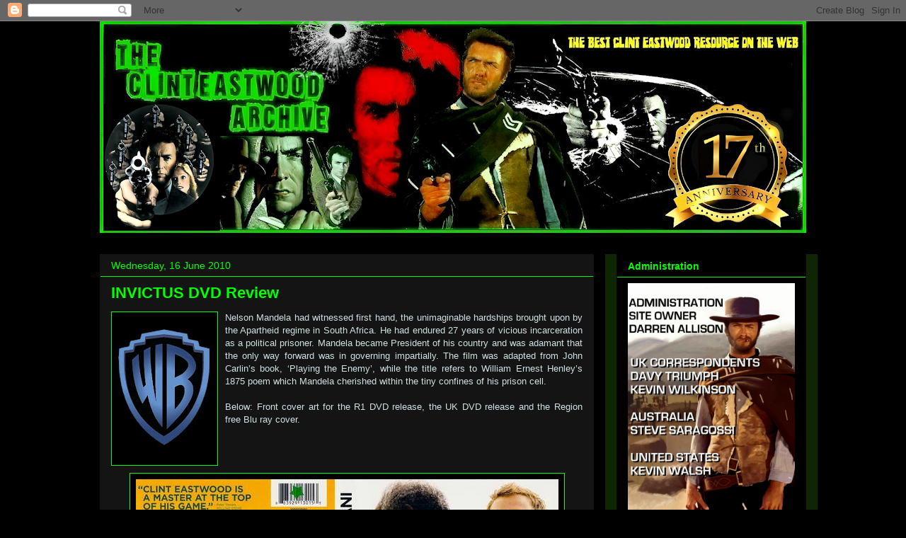

--- FILE ---
content_type: text/html; charset=UTF-8
request_url: https://theclinteastwoodarchive.blogspot.com/2010/06/
body_size: 37110
content:
<!DOCTYPE html>
<html class='v2' dir='ltr' lang='en-GB'>
<head>
<link href='https://www.blogger.com/static/v1/widgets/335934321-css_bundle_v2.css' rel='stylesheet' type='text/css'/>
<meta content='width=1100' name='viewport'/>
<meta content='text/html; charset=UTF-8' http-equiv='Content-Type'/>
<meta content='blogger' name='generator'/>
<link href='https://theclinteastwoodarchive.blogspot.com/favicon.ico' rel='icon' type='image/x-icon'/>
<link href='https://theclinteastwoodarchive.blogspot.com/2010/06/' rel='canonical'/>
<link rel="alternate" type="application/atom+xml" title="The Clint Eastwood Archive - Atom" href="https://theclinteastwoodarchive.blogspot.com/feeds/posts/default" />
<link rel="alternate" type="application/rss+xml" title="The Clint Eastwood Archive - RSS" href="https://theclinteastwoodarchive.blogspot.com/feeds/posts/default?alt=rss" />
<link rel="service.post" type="application/atom+xml" title="The Clint Eastwood Archive - Atom" href="https://draft.blogger.com/feeds/7531353775840034156/posts/default" />
<!--Can't find substitution for tag [blog.ieCssRetrofitLinks]-->
<meta content='https://theclinteastwoodarchive.blogspot.com/2010/06/' property='og:url'/>
<meta content='The Clint Eastwood Archive' property='og:title'/>
<meta content='' property='og:description'/>
<title>The Clint Eastwood Archive: June 2010</title>
<style id='page-skin-1' type='text/css'><!--
/*
-----------------------------------------------
Blogger Template Style
Name:     Awesome Inc.
Designer: Tina Chen
URL:      tinachen.org
----------------------------------------------- */
/* Content
----------------------------------------------- */
body {
font: normal normal 13px Arial, Tahoma, Helvetica, FreeSans, sans-serif;
color: #ffffff;
background: #000000 none no-repeat scroll center center;
}
html body .content-outer {
min-width: 0;
max-width: 100%;
width: 100%;
}
a:link {
text-decoration: none;
color: #ffffff;
}
a:visited {
text-decoration: none;
color: #ffffff;
}
a:hover {
text-decoration: underline;
color: #ffffff;
}
.body-fauxcolumn-outer .cap-top {
position: absolute;
z-index: 1;
height: 276px;
width: 100%;
background: transparent none repeat-x scroll top left;
_background-image: none;
}
/* Columns
----------------------------------------------- */
.content-inner {
padding: 0;
}
.header-inner .section {
margin: 0 16px;
}
.tabs-inner .section {
margin: 0 16px;
}
.main-inner {
padding-top: 30px;
}
.main-inner .column-center-inner,
.main-inner .column-left-inner,
.main-inner .column-right-inner {
padding: 0 5px;
}
*+html body .main-inner .column-center-inner {
margin-top: -30px;
}
#layout .main-inner .column-center-inner {
margin-top: 0;
}
/* Header
----------------------------------------------- */
.header-outer {
margin: 0 0 0 0;
background: transparent none repeat scroll 0 0;
}
.Header h1 {
font: normal bold 40px Arial, Tahoma, Helvetica, FreeSans, sans-serif;
color: #ffffff;
text-shadow: 0 0 -1px #000000;
}
.Header h1 a {
color: #ffffff;
}
.Header .description {
font: normal normal 14px Arial, Tahoma, Helvetica, FreeSans, sans-serif;
color: #00ff00;
}
.header-inner .Header .titlewrapper,
.header-inner .Header .descriptionwrapper {
padding-left: 0;
padding-right: 0;
margin-bottom: 0;
}
.header-inner .Header .titlewrapper {
padding-top: 22px;
}
/* Tabs
----------------------------------------------- */
.tabs-outer {
overflow: hidden;
position: relative;
background: #141414 none repeat scroll 0 0;
}
#layout .tabs-outer {
overflow: visible;
}
.tabs-cap-top, .tabs-cap-bottom {
position: absolute;
width: 100%;
border-top: 1px solid #222222;
}
.tabs-cap-bottom {
bottom: 0;
}
.tabs-inner .widget li a {
display: inline-block;
margin: 0;
padding: .6em 1.5em;
font: normal bold 14px Arial, Tahoma, Helvetica, FreeSans, sans-serif;
color: #00ff00;
border-top: 1px solid #222222;
border-bottom: 1px solid #222222;
border-left: 1px solid #222222;
height: 16px;
line-height: 16px;
}
.tabs-inner .widget li:last-child a {
border-right: 1px solid #222222;
}
.tabs-inner .widget li.selected a, .tabs-inner .widget li a:hover {
background: #444444 none repeat-x scroll 0 -100px;
color: #ffffff;
}
/* Headings
----------------------------------------------- */
h2 {
font: normal bold 14px Arial, Tahoma, Helvetica, FreeSans, sans-serif;
color: #00ff00;
}
/* Widgets
----------------------------------------------- */
.main-inner .section {
margin: 0 27px;
padding: 0;
}
.main-inner .column-left-outer,
.main-inner .column-right-outer {
margin-top: 0;
}
#layout .main-inner .column-left-outer,
#layout .main-inner .column-right-outer {
margin-top: 0;
}
.main-inner .column-left-inner,
.main-inner .column-right-inner {
background: #102603 none repeat 0 0;
-moz-box-shadow: 0 0 0 rgba(0, 0, 0, .2);
-webkit-box-shadow: 0 0 0 rgba(0, 0, 0, .2);
-goog-ms-box-shadow: 0 0 0 rgba(0, 0, 0, .2);
box-shadow: 0 0 0 rgba(0, 0, 0, .2);
-moz-border-radius: 0;
-webkit-border-radius: 0;
-goog-ms-border-radius: 0;
border-radius: 0;
}
#layout .main-inner .column-left-inner,
#layout .main-inner .column-right-inner {
margin-top: 0;
}
.sidebar .widget {
font: normal normal 14px Arial, Tahoma, Helvetica, FreeSans, sans-serif;
color: #ffffff;
}
.sidebar .widget a:link {
color: #00ffff;
}
.sidebar .widget a:visited {
color: #00ffff;
}
.sidebar .widget a:hover {
color: #cccccc;
}
.sidebar .widget h2 {
text-shadow: 0 0 -1px #000000;
}
.main-inner .widget {
background-color: #000000;
border: 1px solid transparent;
padding: 0 15px 15px;
margin: 20px -16px;
-moz-box-shadow: 0 0 0 rgba(0, 0, 0, .2);
-webkit-box-shadow: 0 0 0 rgba(0, 0, 0, .2);
-goog-ms-box-shadow: 0 0 0 rgba(0, 0, 0, .2);
box-shadow: 0 0 0 rgba(0, 0, 0, .2);
-moz-border-radius: 0;
-webkit-border-radius: 0;
-goog-ms-border-radius: 0;
border-radius: 0;
}
.main-inner .widget h2 {
margin: 0 -15px;
padding: .6em 15px .5em;
border-bottom: 1px solid #00ff00;
}
.footer-inner .widget h2 {
padding: 0 0 .4em;
border-bottom: 1px solid #00ff00;
}
.main-inner .widget h2 + div, .footer-inner .widget h2 + div {
border-top: 1px solid transparent;
padding-top: 8px;
}
.main-inner .widget .widget-content {
margin: 0 -15px;
padding: 7px 15px 0;
}
.main-inner .widget ul, .main-inner .widget #ArchiveList ul.flat {
margin: -8px -15px 0;
padding: 0;
list-style: none;
}
.main-inner .widget #ArchiveList {
margin: -8px 0 0;
}
.main-inner .widget ul li, .main-inner .widget #ArchiveList ul.flat li {
padding: .5em 15px;
text-indent: 0;
color: #ffffff;
border-top: 1px solid transparent;
border-bottom: 1px solid #00ff00;
}
.main-inner .widget #ArchiveList ul li {
padding-top: .25em;
padding-bottom: .25em;
}
.main-inner .widget ul li:first-child, .main-inner .widget #ArchiveList ul.flat li:first-child {
border-top: none;
}
.main-inner .widget ul li:last-child, .main-inner .widget #ArchiveList ul.flat li:last-child {
border-bottom: none;
}
.post-body {
position: relative;
}
.main-inner .widget .post-body ul {
padding: 0 2.5em;
margin: .5em 0;
list-style: disc;
}
.main-inner .widget .post-body ul li {
padding: 0.25em 0;
margin-bottom: .25em;
color: #ffffff;
border: none;
}
.footer-inner .widget ul {
padding: 0;
list-style: none;
}
.widget .zippy {
color: #ffffff;
}
/* Posts
----------------------------------------------- */
body .main-inner .Blog {
padding: 0;
margin-bottom: 1em;
background-color: transparent;
border: none;
-moz-box-shadow: 0 0 0 rgba(0, 0, 0, 0);
-webkit-box-shadow: 0 0 0 rgba(0, 0, 0, 0);
-goog-ms-box-shadow: 0 0 0 rgba(0, 0, 0, 0);
box-shadow: 0 0 0 rgba(0, 0, 0, 0);
}
.main-inner .section:last-child .Blog:last-child {
padding: 0;
margin-bottom: 1em;
}
.main-inner .widget h2.date-header {
margin: 0 -15px 1px;
padding: 0 0 0 0;
font: normal normal 14px Arial, Tahoma, Helvetica, FreeSans, sans-serif;
color: #00ff00;
background: transparent none no-repeat scroll top left;
border-top: 0 solid #00ff00;
border-bottom: 1px solid #00ff00;
-moz-border-radius-topleft: 0;
-moz-border-radius-topright: 0;
-webkit-border-top-left-radius: 0;
-webkit-border-top-right-radius: 0;
border-top-left-radius: 0;
border-top-right-radius: 0;
position: static;
bottom: 100%;
right: 15px;
text-shadow: 0 0 -1px #000000;
}
.main-inner .widget h2.date-header span {
font: normal normal 14px Arial, Tahoma, Helvetica, FreeSans, sans-serif;
display: block;
padding: .5em 15px;
border-left: 0 solid #00ff00;
border-right: 0 solid #00ff00;
}
.date-outer {
position: relative;
margin: 30px 0 20px;
padding: 0 15px;
background-color: #141414;
border: 1px solid transparent;
-moz-box-shadow: 0 0 0 rgba(0, 0, 0, .2);
-webkit-box-shadow: 0 0 0 rgba(0, 0, 0, .2);
-goog-ms-box-shadow: 0 0 0 rgba(0, 0, 0, .2);
box-shadow: 0 0 0 rgba(0, 0, 0, .2);
-moz-border-radius: 0;
-webkit-border-radius: 0;
-goog-ms-border-radius: 0;
border-radius: 0;
}
.date-outer:first-child {
margin-top: 0;
}
.date-outer:last-child {
margin-bottom: 20px;
-moz-border-radius-bottomleft: 0;
-moz-border-radius-bottomright: 0;
-webkit-border-bottom-left-radius: 0;
-webkit-border-bottom-right-radius: 0;
-goog-ms-border-bottom-left-radius: 0;
-goog-ms-border-bottom-right-radius: 0;
border-bottom-left-radius: 0;
border-bottom-right-radius: 0;
}
.date-posts {
margin: 0 -15px;
padding: 0 15px;
clear: both;
}
.post-outer, .inline-ad {
border-top: 1px solid #222222;
margin: 0 -15px;
padding: 15px 15px;
}
.post-outer {
padding-bottom: 10px;
}
.post-outer:first-child {
padding-top: 0;
border-top: none;
}
.post-outer:last-child, .inline-ad:last-child {
border-bottom: none;
}
.post-body {
position: relative;
}
.post-body img {
padding: 8px;
background: #000000;
border: 1px solid #00ff00;
-moz-box-shadow: 0 0 0 rgba(0, 0, 0, .2);
-webkit-box-shadow: 0 0 0 rgba(0, 0, 0, .2);
box-shadow: 0 0 0 rgba(0, 0, 0, .2);
-moz-border-radius: 0;
-webkit-border-radius: 0;
border-radius: 0;
}
h3.post-title, h4 {
font: normal bold 22px Arial, Tahoma, Helvetica, FreeSans, sans-serif;
color: #00ff00;
}
h3.post-title a {
font: normal bold 22px Arial, Tahoma, Helvetica, FreeSans, sans-serif;
color: #00ff00;
}
h3.post-title a:hover {
color: #ffffff;
text-decoration: underline;
}
.post-header {
margin: 0 0 1em;
}
.post-body {
line-height: 1.4;
}
.post-outer h2 {
color: #ffffff;
}
.post-footer {
margin: 1.5em 0 0;
}
#blog-pager {
padding: 15px;
font-size: 120%;
background-color: #141414;
border: 1px solid transparent;
-moz-box-shadow: 0 0 0 rgba(0, 0, 0, .2);
-webkit-box-shadow: 0 0 0 rgba(0, 0, 0, .2);
-goog-ms-box-shadow: 0 0 0 rgba(0, 0, 0, .2);
box-shadow: 0 0 0 rgba(0, 0, 0, .2);
-moz-border-radius: 0;
-webkit-border-radius: 0;
-goog-ms-border-radius: 0;
border-radius: 0;
-moz-border-radius-topleft: 0;
-moz-border-radius-topright: 0;
-webkit-border-top-left-radius: 0;
-webkit-border-top-right-radius: 0;
-goog-ms-border-top-left-radius: 0;
-goog-ms-border-top-right-radius: 0;
border-top-left-radius: 0;
border-top-right-radius-topright: 0;
margin-top: 1em;
}
.blog-feeds, .post-feeds {
margin: 1em 0;
text-align: center;
color: #ffffff;
}
.blog-feeds a, .post-feeds a {
color: #888888;
}
.blog-feeds a:visited, .post-feeds a:visited {
color: #444444;
}
.blog-feeds a:hover, .post-feeds a:hover {
color: #cccccc;
}
.post-outer .comments {
margin-top: 2em;
}
/* Comments
----------------------------------------------- */
.comments .comments-content .icon.blog-author {
background-repeat: no-repeat;
background-image: url([data-uri]);
}
.comments .comments-content .loadmore a {
border-top: 1px solid #222222;
border-bottom: 1px solid #222222;
}
.comments .continue {
border-top: 2px solid #222222;
}
/* Footer
----------------------------------------------- */
.footer-outer {
margin: -0 0 -1px;
padding: 0 0 0;
color: #ffffff;
overflow: hidden;
}
.footer-fauxborder-left {
border-top: 1px solid transparent;
background: #141414 none repeat scroll 0 0;
-moz-box-shadow: 0 0 0 rgba(0, 0, 0, .2);
-webkit-box-shadow: 0 0 0 rgba(0, 0, 0, .2);
-goog-ms-box-shadow: 0 0 0 rgba(0, 0, 0, .2);
box-shadow: 0 0 0 rgba(0, 0, 0, .2);
margin: 0 -0;
}
/* Mobile
----------------------------------------------- */
body.mobile {
background-size: auto;
}
.mobile .body-fauxcolumn-outer {
background: transparent none repeat scroll top left;
}
*+html body.mobile .main-inner .column-center-inner {
margin-top: 0;
}
.mobile .main-inner .widget {
padding: 0 0 15px;
}
.mobile .main-inner .widget h2 + div,
.mobile .footer-inner .widget h2 + div {
border-top: none;
padding-top: 0;
}
.mobile .footer-inner .widget h2 {
padding: 0.5em 0;
border-bottom: none;
}
.mobile .main-inner .widget .widget-content {
margin: 0;
padding: 7px 0 0;
}
.mobile .main-inner .widget ul,
.mobile .main-inner .widget #ArchiveList ul.flat {
margin: 0 -15px 0;
}
.mobile .main-inner .widget h2.date-header {
right: 0;
}
.mobile .date-header span {
padding: 0.4em 0;
}
.mobile .date-outer:first-child {
margin-bottom: 0;
border: 1px solid transparent;
-moz-border-radius-topleft: 0;
-moz-border-radius-topright: 0;
-webkit-border-top-left-radius: 0;
-webkit-border-top-right-radius: 0;
-goog-ms-border-top-left-radius: 0;
-goog-ms-border-top-right-radius: 0;
border-top-left-radius: 0;
border-top-right-radius: 0;
}
.mobile .date-outer {
border-color: transparent;
border-width: 0 1px 1px;
}
.mobile .date-outer:last-child {
margin-bottom: 0;
}
.mobile .main-inner {
padding: 0;
}
.mobile .header-inner .section {
margin: 0;
}
.mobile .post-outer, .mobile .inline-ad {
padding: 5px 0;
}
.mobile .tabs-inner .section {
margin: 0 10px;
}
.mobile .main-inner .widget h2 {
margin: 0;
padding: 0;
}
.mobile .main-inner .widget h2.date-header span {
padding: 0;
}
.mobile .main-inner .widget .widget-content {
margin: 0;
padding: 7px 0 0;
}
.mobile #blog-pager {
border: 1px solid transparent;
background: #141414 none repeat scroll 0 0;
}
.mobile .main-inner .column-left-inner,
.mobile .main-inner .column-right-inner {
background: #102603 none repeat 0 0;
-moz-box-shadow: none;
-webkit-box-shadow: none;
-goog-ms-box-shadow: none;
box-shadow: none;
}
.mobile .date-posts {
margin: 0;
padding: 0;
}
.mobile .footer-fauxborder-left {
margin: 0;
border-top: inherit;
}
.mobile .main-inner .section:last-child .Blog:last-child {
margin-bottom: 0;
}
.mobile-index-contents {
color: #ffffff;
}
.mobile .mobile-link-button {
background: #ffffff none repeat scroll 0 0;
}
.mobile-link-button a:link, .mobile-link-button a:visited {
color: #ffffff;
}
.mobile .tabs-inner .PageList .widget-content {
background: transparent;
border-top: 1px solid;
border-color: #222222;
color: #00ff00;
}
.mobile .tabs-inner .PageList .widget-content .pagelist-arrow {
border-left: 1px solid #222222;
}

--></style>
<style id='template-skin-1' type='text/css'><!--
body {
min-width: 1030px;
}
.content-outer, .content-fauxcolumn-outer, .region-inner {
min-width: 1030px;
max-width: 1030px;
_width: 1030px;
}
.main-inner .columns {
padding-left: 0px;
padding-right: 300px;
}
.main-inner .fauxcolumn-center-outer {
left: 0px;
right: 300px;
/* IE6 does not respect left and right together */
_width: expression(this.parentNode.offsetWidth -
parseInt("0px") -
parseInt("300px") + 'px');
}
.main-inner .fauxcolumn-left-outer {
width: 0px;
}
.main-inner .fauxcolumn-right-outer {
width: 300px;
}
.main-inner .column-left-outer {
width: 0px;
right: 100%;
margin-left: -0px;
}
.main-inner .column-right-outer {
width: 300px;
margin-right: -300px;
}
#layout {
min-width: 0;
}
#layout .content-outer {
min-width: 0;
width: 800px;
}
#layout .region-inner {
min-width: 0;
width: auto;
}
body#layout div.add_widget {
padding: 8px;
}
body#layout div.add_widget a {
margin-left: 32px;
}
--></style>
<link href='https://draft.blogger.com/dyn-css/authorization.css?targetBlogID=7531353775840034156&amp;zx=a298fd5c-91be-4222-9b12-cdba65c8c37b' media='none' onload='if(media!=&#39;all&#39;)media=&#39;all&#39;' rel='stylesheet'/><noscript><link href='https://draft.blogger.com/dyn-css/authorization.css?targetBlogID=7531353775840034156&amp;zx=a298fd5c-91be-4222-9b12-cdba65c8c37b' rel='stylesheet'/></noscript>
<meta name='google-adsense-platform-account' content='ca-host-pub-1556223355139109'/>
<meta name='google-adsense-platform-domain' content='blogspot.com'/>

</head>
<body class='loading variant-dark'>
<div class='navbar section' id='navbar' name='Navbar'><div class='widget Navbar' data-version='1' id='Navbar1'><script type="text/javascript">
    function setAttributeOnload(object, attribute, val) {
      if(window.addEventListener) {
        window.addEventListener('load',
          function(){ object[attribute] = val; }, false);
      } else {
        window.attachEvent('onload', function(){ object[attribute] = val; });
      }
    }
  </script>
<div id="navbar-iframe-container"></div>
<script type="text/javascript" src="https://apis.google.com/js/platform.js"></script>
<script type="text/javascript">
      gapi.load("gapi.iframes:gapi.iframes.style.bubble", function() {
        if (gapi.iframes && gapi.iframes.getContext) {
          gapi.iframes.getContext().openChild({
              url: 'https://draft.blogger.com/navbar/7531353775840034156?origin\x3dhttps://theclinteastwoodarchive.blogspot.com',
              where: document.getElementById("navbar-iframe-container"),
              id: "navbar-iframe"
          });
        }
      });
    </script><script type="text/javascript">
(function() {
var script = document.createElement('script');
script.type = 'text/javascript';
script.src = '//pagead2.googlesyndication.com/pagead/js/google_top_exp.js';
var head = document.getElementsByTagName('head')[0];
if (head) {
head.appendChild(script);
}})();
</script>
</div></div>
<div class='body-fauxcolumns'>
<div class='fauxcolumn-outer body-fauxcolumn-outer'>
<div class='cap-top'>
<div class='cap-left'></div>
<div class='cap-right'></div>
</div>
<div class='fauxborder-left'>
<div class='fauxborder-right'></div>
<div class='fauxcolumn-inner'>
</div>
</div>
<div class='cap-bottom'>
<div class='cap-left'></div>
<div class='cap-right'></div>
</div>
</div>
</div>
<div class='content'>
<div class='content-fauxcolumns'>
<div class='fauxcolumn-outer content-fauxcolumn-outer'>
<div class='cap-top'>
<div class='cap-left'></div>
<div class='cap-right'></div>
</div>
<div class='fauxborder-left'>
<div class='fauxborder-right'></div>
<div class='fauxcolumn-inner'>
</div>
</div>
<div class='cap-bottom'>
<div class='cap-left'></div>
<div class='cap-right'></div>
</div>
</div>
</div>
<div class='content-outer'>
<div class='content-cap-top cap-top'>
<div class='cap-left'></div>
<div class='cap-right'></div>
</div>
<div class='fauxborder-left content-fauxborder-left'>
<div class='fauxborder-right content-fauxborder-right'></div>
<div class='content-inner'>
<header>
<div class='header-outer'>
<div class='header-cap-top cap-top'>
<div class='cap-left'></div>
<div class='cap-right'></div>
</div>
<div class='fauxborder-left header-fauxborder-left'>
<div class='fauxborder-right header-fauxborder-right'></div>
<div class='region-inner header-inner'>
<div class='header section' id='header' name='Header'><div class='widget Header' data-version='1' id='Header1'>
<div id='header-inner'>
<a href='https://theclinteastwoodarchive.blogspot.com/' style='display: block'>
<img alt='The Clint Eastwood Archive' height='299px; ' id='Header1_headerimg' src='https://blogger.googleusercontent.com/img/a/AVvXsEgjDVHN05sMRuWzCDoMGkGTP6Q2D51L_ps7qDpyaY5DjgYJ6OReA-6TdIMhAIzfZUMMs4s3ZPX4ARTTz0O4BAuoupw0Vr_5sEBsHaT25UjW0IkimPJHFDn_mXTm26--VOWtXmoNbG9oJ7OPu32ZD3iEXLGwEXcdoBRGQDUll9eoIn7yVWAYaqFm9q0TaslY=s998' style='display: block' width='998px; '/>
</a>
</div>
</div></div>
</div>
</div>
<div class='header-cap-bottom cap-bottom'>
<div class='cap-left'></div>
<div class='cap-right'></div>
</div>
</div>
</header>
<div class='tabs-outer'>
<div class='tabs-cap-top cap-top'>
<div class='cap-left'></div>
<div class='cap-right'></div>
</div>
<div class='fauxborder-left tabs-fauxborder-left'>
<div class='fauxborder-right tabs-fauxborder-right'></div>
<div class='region-inner tabs-inner'>
<div class='tabs no-items section' id='crosscol' name='Cross-column'></div>
<div class='tabs no-items section' id='crosscol-overflow' name='Cross-Column 2'></div>
</div>
</div>
<div class='tabs-cap-bottom cap-bottom'>
<div class='cap-left'></div>
<div class='cap-right'></div>
</div>
</div>
<div class='main-outer'>
<div class='main-cap-top cap-top'>
<div class='cap-left'></div>
<div class='cap-right'></div>
</div>
<div class='fauxborder-left main-fauxborder-left'>
<div class='fauxborder-right main-fauxborder-right'></div>
<div class='region-inner main-inner'>
<div class='columns fauxcolumns'>
<div class='fauxcolumn-outer fauxcolumn-center-outer'>
<div class='cap-top'>
<div class='cap-left'></div>
<div class='cap-right'></div>
</div>
<div class='fauxborder-left'>
<div class='fauxborder-right'></div>
<div class='fauxcolumn-inner'>
</div>
</div>
<div class='cap-bottom'>
<div class='cap-left'></div>
<div class='cap-right'></div>
</div>
</div>
<div class='fauxcolumn-outer fauxcolumn-left-outer'>
<div class='cap-top'>
<div class='cap-left'></div>
<div class='cap-right'></div>
</div>
<div class='fauxborder-left'>
<div class='fauxborder-right'></div>
<div class='fauxcolumn-inner'>
</div>
</div>
<div class='cap-bottom'>
<div class='cap-left'></div>
<div class='cap-right'></div>
</div>
</div>
<div class='fauxcolumn-outer fauxcolumn-right-outer'>
<div class='cap-top'>
<div class='cap-left'></div>
<div class='cap-right'></div>
</div>
<div class='fauxborder-left'>
<div class='fauxborder-right'></div>
<div class='fauxcolumn-inner'>
</div>
</div>
<div class='cap-bottom'>
<div class='cap-left'></div>
<div class='cap-right'></div>
</div>
</div>
<!-- corrects IE6 width calculation -->
<div class='columns-inner'>
<div class='column-center-outer'>
<div class='column-center-inner'>
<div class='main section' id='main' name='Main'><div class='widget Blog' data-version='1' id='Blog1'>
<div class='blog-posts hfeed'>

          <div class="date-outer">
        
<h2 class='date-header'><span>Wednesday, 16 June 2010</span></h2>

          <div class="date-posts">
        
<div class='post-outer'>
<div class='post hentry uncustomized-post-template' itemprop='blogPost' itemscope='itemscope' itemtype='http://schema.org/BlogPosting'>
<meta content='https://blogger.googleusercontent.com/img/b/R29vZ2xl/AVvXsEj1hDEhc96JAOhqLLVvzLGw6srhsxbPidbweUg_BSkOtj5NmvxKwJrd04hf6E1X-9b6oCmuPTg-AygS9zminPXikQbHsGxHKEcZwh1twfWwTrBiDeMy1VAGEu0qK9iFSEpKFUIdNtfg-1E/s200/wblogo3+a.JPG' itemprop='image_url'/>
<meta content='7531353775840034156' itemprop='blogId'/>
<meta content='2184357011736926310' itemprop='postId'/>
<a name='2184357011736926310'></a>
<h3 class='post-title entry-title' itemprop='name'>
<a href='https://theclinteastwoodarchive.blogspot.com/2010/06/invictus-dvd-review.html'>INVICTUS DVD Review</a>
</h3>
<div class='post-header'>
<div class='post-header-line-1'></div>
</div>
<div class='post-body entry-content' id='post-body-2184357011736926310' itemprop='description articleBody'>
<div align="justify">
<img alt="" border="0" id="BLOGGER_PHOTO_ID_5483455920251595570" src="https://blogger.googleusercontent.com/img/b/R29vZ2xl/AVvXsEj1hDEhc96JAOhqLLVvzLGw6srhsxbPidbweUg_BSkOtj5NmvxKwJrd04hf6E1X-9b6oCmuPTg-AygS9zminPXikQbHsGxHKEcZwh1twfWwTrBiDeMy1VAGEu0qK9iFSEpKFUIdNtfg-1E/s200/wblogo3+a.JPG" style="cursor: hand; float: left; height: 200px; margin: 0px 10px 10px 0px; width: 133px;" /><span style="color: #d0e0e3;">Nelson Mandela had witnessed first hand, the unimaginable hardships brought upon by the Apartheid regime in South Africa. He had endured 27 years of vicious incarceration as a political prisoner. Mandela became President of his country and was adamant that the only way forward was in governing impartially. The film was adapted from John Carlin&#8217;s book, &#8216;Playing the Enemy&#8217;, while the title refers to William Ernest Henley&#8217;s 1875 poem which Mandela cherished within the tiny confines of his prison cell.</span><br />
<span style="color: #d0e0e3;"></span>&nbsp;</div>
<div style="text-align: justify;">
 <span style="color: #d0e0e3;">Below: Front cover art for the R1 DVD release, the UK DVD release and the Region free Blu ray cover.</span></div>
<div class="separator" style="clear: both; text-align: center;">
<a href="https://blogger.googleusercontent.com/img/b/R29vZ2xl/AVvXsEjEDEmMg4UTbhSCaquVsifv9XNIDbmW03gzbcDK30d3NzUK3lWrmX9C9A7qLeKXQzRkPAP47Dz9dzmXZMleQ83fOJ0_3ZKmHGhldwxO__fVkNAap2HwXdqRL4x7X4qd6loC8b1DptYY6Q4/s1600/invictus-2009-ws-r1-front-cover-43977.jpg" imageanchor="1" style="margin-left: 1em; margin-right: 1em;"><img border="0" src="https://blogger.googleusercontent.com/img/b/R29vZ2xl/AVvXsEjEDEmMg4UTbhSCaquVsifv9XNIDbmW03gzbcDK30d3NzUK3lWrmX9C9A7qLeKXQzRkPAP47Dz9dzmXZMleQ83fOJ0_3ZKmHGhldwxO__fVkNAap2HwXdqRL4x7X4qd6loC8b1DptYY6Q4/s1600/invictus-2009-ws-r1-front-cover-43977.jpg" /></a></div>
<div align="justify">
<span style="color: #d0e0e3;">In 1995, South Africa hosted the Rugby World Cup which became the perfect opportunity for Mandela (Morgan Freeman) to unite the nation in support of their team, the Springboks. Matt Damon turns in a convincing performance as Francois Pienaar, the inspirational captain of the Springbok team. It was Morgan Freeman who introduced the script to director Clint Eastwood (his 29th film as director) in the hope that he would accept. Freeman had openly aired his opinion of Eastwood and regards him as one of the best directors in the business. Eastwood found the script fascinating and the project was soon set in motion. For Freeman, it was a dream to play Mandela, and the charismatic leader had previously stated that Freeman was the only actor who could possibly play him, should a project ever reach the screen. The film opens with the release of Mandela and shortly thereafter his elect to presidency. Rather then drawing heavily on the man&#8217;s &#8216;life story&#8217; in the typical style of a biopic, Freeman and Eastwood chose to focus on the Rugby World Cup as the reconciliation point, and as a result, cleverly delivered an historical drama based around a sporting spectacle.</span> </div>
<div class="separator" style="clear: both; text-align: center;">
<a href="https://blogger.googleusercontent.com/img/b/R29vZ2xl/AVvXsEiLlPP3AHX7V1cCHkixo54Cv2FRUSaar2If_RHDZjgkItCO3-p0qQfY-eCQztx8oPNUISiAqwgNuPy2MzmMo2f-3YOdXH-WJOcL4En0b6eiLQwkz9MUodLRMhyphenhyphenegXr-T3BQNZ0F4p2SjIk/s1600/Invictus-2009--Front-Cover-26563.jpg" imageanchor="1" style="margin-left: 1em; margin-right: 1em;"><img border="0" src="https://blogger.googleusercontent.com/img/b/R29vZ2xl/AVvXsEiLlPP3AHX7V1cCHkixo54Cv2FRUSaar2If_RHDZjgkItCO3-p0qQfY-eCQztx8oPNUISiAqwgNuPy2MzmMo2f-3YOdXH-WJOcL4En0b6eiLQwkz9MUodLRMhyphenhyphenegXr-T3BQNZ0F4p2SjIk/s1600/Invictus-2009--Front-Cover-26563.jpg" /></a></div>
<div align="justify">
<span style="color: #d0e0e3;">Freeman&#8217;s performance brings integrity and wisdom to the role of Mandela. It&#8217;s a role you feel he was naturally born to play and is simply quite stunning. For all his efforts, Freeman was rewarded with another Oscar nomination. Matt Damon, fully beefed up and under the guidance of Pienaar himself, is also quite outstanding, capturing the Afrikaner accent perfectly. His performance as Pienaar also gained Damon a worthy Oscar nomination for his outstanding supporting role. Sadly, both actors missed out in what was a particularly strong year at the academy awards. But as Eastwood as stated, he&#8217;s in the Filmmaking business, not the Oscar winning business.</span><br /><br /><span style="color: #d0e0e3;">Eastwood&#8217;s film succeeds in that it doesn&#8217;t rely upon Mandela&#8217;s political aspirations through politics itself. It is a simplistic portrayal of an arguably much heavy theme. However, Invictus unfolds gracefully and in line with Eastwood&#8217;s tried and tested theory of &#8216;less is more&#8217;. The film has a genuine feel good factor and an overall uplifting sense of grandeur.<br /><br />And why shouldn&#8217;t it?<br /><br />It is after all a triumphant story, a celebration, not just of a single man, but of an entire nation. Invictus leaves the viewer with a sense of inspiration and proves particularly poignant in light of South Africa&#8217;s current hosting of the 2010 Football World Cup. Yes, South Africa is a nation that still has its problems, but has nevertheless come a very long, in a considerably short period of time. Eastwood&#8217;s film is a remarkable achievement in that it portrays a passionate (if uncomplicated) account of a nation&#8217;s rebirth and a country&#8217;s long road to recovery. As with all of Eastwood&#8217;s projects, it remains an accomplished and compelling piece of story telling&#8230; and something of a rare commodity in filmmaking today.<br /><br />The standard DVD release comes with a featurette, Matt Damon plays Rugby: Turning a Hollywood star into a Ruby Player and an Invictus music trailer.<br /><br />The film is also released on Blu ray and contains:<br />Matt Damon Plays Rugby: Turning a Hollywood star into a rugby player<br />Invictus music trailer<br />Vision Courage and Honour - Clint Eastwood and the Power of a True Story (Picture in Picture): Clint Eastwood explains in-depth what attracted him to this story and how he fought to bring it to life on film.<br />Mandela Meets Morgan: Get to know Nelson Mandela as Morgan Freeman meets with him to prepare for the film<br />The Eastwood Factor: A Clint Eastwood documentary (22 min version)</span> </div>
<div class="separator" style="clear: both; text-align: center;">
<a href="https://blogger.googleusercontent.com/img/b/R29vZ2xl/AVvXsEjKL5kSXzVFxFEZ8gLN9Ky65jg6j8Mo4YmYurvqVrz7kvIYVnIHWbQpbzfvRS-s4EggJPipAXxEXErZ2UZ1HX5GNWO-oZJ1knbQbyYWTSqPkIJ3U6xHOvpBU1T5Ae8QyYT6JvI5s1HEXdc/s1600/Invictus-2009-Front-Cover-39430.jpg" imageanchor="1" style="margin-left: 1em; margin-right: 1em;"><img border="0" height="358" src="https://blogger.googleusercontent.com/img/b/R29vZ2xl/AVvXsEjKL5kSXzVFxFEZ8gLN9Ky65jg6j8Mo4YmYurvqVrz7kvIYVnIHWbQpbzfvRS-s4EggJPipAXxEXErZ2UZ1HX5GNWO-oZJ1knbQbyYWTSqPkIJ3U6xHOvpBU1T5Ae8QyYT6JvI5s1HEXdc/s640/Invictus-2009-Front-Cover-39430.jpg" width="640" /></a></div>
<br />
<span style="color: #d0e0e3;">Special Thanks to Bridget Groller of <strong><span style="font-family: verdana;">WARNER BROTHERS</span></strong> for supplying me with this DVD and for their continued support of <em>The Clint Eastwood Archive</em></span>
<div style='clear: both;'></div>
</div>
<div class='post-footer'>
<div class='post-footer-line post-footer-line-1'>
<span class='post-author vcard'>
Posted by
<span class='fn' itemprop='author' itemscope='itemscope' itemtype='http://schema.org/Person'>
<span itemprop='name'>Clint&#39;s archive</span>
</span>
</span>
<span class='post-timestamp'>
at
<meta content='https://theclinteastwoodarchive.blogspot.com/2010/06/invictus-dvd-review.html' itemprop='url'/>
<a class='timestamp-link' href='https://theclinteastwoodarchive.blogspot.com/2010/06/invictus-dvd-review.html' rel='bookmark' title='permanent link'><abbr class='published' itemprop='datePublished' title='2010-06-16T15:24:00Z'>15:24</abbr></a>
</span>
<span class='post-comment-link'>
<a class='comment-link' href='https://draft.blogger.com/comment/fullpage/post/7531353775840034156/2184357011736926310' onclick=''>
No comments:
  </a>
</span>
<span class='post-icons'>
<span class='item-control blog-admin pid-434407790'>
<a href='https://draft.blogger.com/post-edit.g?blogID=7531353775840034156&postID=2184357011736926310&from=pencil' title='Edit Post'>
<img alt='' class='icon-action' height='18' src='https://resources.blogblog.com/img/icon18_edit_allbkg.gif' width='18'/>
</a>
</span>
</span>
<div class='post-share-buttons goog-inline-block'>
</div>
</div>
<div class='post-footer-line post-footer-line-2'>
<span class='post-labels'>
</span>
</div>
<div class='post-footer-line post-footer-line-3'>
<span class='post-location'>
</span>
</div>
</div>
</div>
</div>
<div class='post-outer'>
<div class='post hentry uncustomized-post-template' itemprop='blogPost' itemscope='itemscope' itemtype='http://schema.org/BlogPosting'>
<meta content='https://blogger.googleusercontent.com/img/b/R29vZ2xl/AVvXsEiWwa3TfhIYxj0n_34eJRwTy2PIoOYOqdc7Z-Dtj9bI6wM35M_mMfTOB2vcDGExDbuRyFgkutXw3yG3RxlALrnFSaRwxcRcxRp7dCpk-2NPQdyohJZ8rfOS-U5RvwxCexlwnomkgBOpQ68/s200/wblogo3+a.JPG' itemprop='image_url'/>
<meta content='7531353775840034156' itemprop='blogId'/>
<meta content='8277308673501129705' itemprop='postId'/>
<a name='8277308673501129705'></a>
<h3 class='post-title entry-title' itemprop='name'>
<a href='https://theclinteastwoodarchive.blogspot.com/2010/06/eastwood-factor-extended-verion-dvd.html'>THE EASTWOOD FACTOR Extended version DVD Review</a>
</h3>
<div class='post-header'>
<div class='post-header-line-1'></div>
</div>
<div class='post-body entry-content' id='post-body-8277308673501129705' itemprop='description articleBody'>
<div align="justify">
<img alt="" border="0" id="BLOGGER_PHOTO_ID_5483161399156998738" src="https://blogger.googleusercontent.com/img/b/R29vZ2xl/AVvXsEiWwa3TfhIYxj0n_34eJRwTy2PIoOYOqdc7Z-Dtj9bI6wM35M_mMfTOB2vcDGExDbuRyFgkutXw3yG3RxlALrnFSaRwxcRcxRp7dCpk-2NPQdyohJZ8rfOS-U5RvwxCexlwnomkgBOpQ68/s200/wblogo3+a.JPG" style="cursor: hand; float: left; height: 200px; margin: 0px 10px 10px 0px; width: 133px;" /><span style="color: #d0e0e3;">Richard Schickel&#8217;s film <em>The Eastwood Factor</em> is a fascinating look at Clint Eastwood&#8217;s incredible career at Warner Brothers. The 88 minute film is an extension of Schickel&#8217;s mouth watering Featurette that was included with the mammoth, <em>Clint Eastwood: 35 Films 35 Years at Warner Bros</em>. which celebrated Eastwood's 35th anniversary with the studio. Eastwood&#8217;s friend and co star Morgan Freeman narrates throughout in his warm and charming style, while Eastwood informally welcomes us, the viewer, while tinkering away casually at the keys of a piano. It is obvious from the start that Eastwood is in relaxed mood, surrounded by friend&#8217;s, including Schickel, he is seemingly happy to talk at length and in an unhurried manner. Eastwood takes us back to his childhood and about his early influences such as Bogart and in particular, James Cagney and reminds us of his admiration for <em>White Heat</em>. It was dramas such as these that were produced at Warner Brothers in the 1930&#8217;s and 40&#8217;s and that Eastwood remembers watching fondly as a kid. A very brief look at his role in <em>Maverick</em> and <em>Rawhide</em> sets up the next stage of Eastwood&#8217;s career, before touching even more briefly, on his Sergio Leone &#8216;<em>Dollar</em>&#8217; Trilogy (1964-1966). But in fairness, this is Eastwood at Warner Brothers, so the show really starts to bubble with the introduction of <em>Dirty Harry </em>(1971).</span></div>
<div align="justify">
<img alt="" border="0" height="640" id="BLOGGER_PHOTO_ID_5483160514907294866" src="https://blogger.googleusercontent.com/img/b/R29vZ2xl/AVvXsEhEvgddKYpFgrutJHP-_xbGd2fIv0CGfF5JmjWyG2JauRVMEmTdNEgsiqXBZmOAkBGnzwpB1fBEfekiHRq20s1C7EruxglSNAY2T73_21L6c3ZrdJYQCHxis-nsNczRGIg5KMafcBrXRhY/s640/Eastwood+factor+with+black+background.JPG" style="display: block; margin: 0px auto 10px; text-align: center;" width="512" /><br /><span style="color: #d0e0e3;">Eastwood mentions how there were several variations of the Dirty Harry script piled up for him to read, tailored for different stars and different premises. A hard enough task to read them all he recalls. But Eastwood was also smart enough to realise how the story was beginning to become lost with every subsequent read, and instead opted to choose the script that he first read and was first attracted to. It is an interesting glimpse at one of his philosophies, and one that Eastwood returns to later while discussing David Peoples&#8217; script for his Oscar winning film <em>Unforgiven</em> (1992). Eastwood tells how he, &#8216;<em>Started writing and fooling with things and changing things, and all of a sudden I realised I was wrecking it. So I called him </em>(Peoples) <em>back up and I said forget about that. I'm just going shoot it the way it is</em>&#8217;. It&#8217;s a refreshing and humbling side of the star and one that is rarely realised by today&#8217;s equals, a simple admission that at times, even Eastwood can get it wrong. <em>The Outlaw Josey Wales</em> (1976) is touched upon, with Eastwood reminiscing fondly about his co-star Chief Dan George who couldn&#8217;t adapt to the art of memorising a script. He remembers how he would simply begin to tell stories, while Eastwood sat with him and encouraged the actor along.</span><br /><iframe allowfullscreen="allowfullscreen" class="b-hbp-video b-uploaded" frameborder="0" height="345" id="BLOGGER-video-42b9045d44b54ecf-16388" mozallowfullscreen="mozallowfullscreen" src="https://draft.blogger.com/video.g?token=AD6v5dxFg8K_jabFYEa1779CvC0x6MuOBoTD9loz-cltRmhLFcishF-ycAVvycv-haonNYF2mrMM5sbtYdC3IegfsdTAoQydU3YZGIeEFI-ew9E-fdRj39S6YPSQCx4tPucRqdit6XKA" webkitallowfullscreen="webkitallowfullscreen" width="400"></iframe><br /><span style="color: #d0e0e3;">There are some wonderful segments shot on the studio backlot, where Clint visits his costume house. Concealed within an old courthouse set on the lot, Warner&#8217;s hold every costume worn by Eastwood and his entire supporting cast. For this special occasion, entire outfits from <em>Dirty Harry</em> to <em>Unforgiven</em> are displayed in all there glory. But it is inside the courthouse where row upon row of historical delights can be found. An original shirt from <em>Play Misty for Me</em> (1971) catches Eastwood&#8217;s eye, which strangely enough was made at Universal, and suggests that this particular &#8216;Aladdin&#8217;s cave&#8217; may even date back beyond his Warner years. Eastwood&#8217;s love of restoration and preservation are explored from <em>The &#8216;Eastwood&#8217; Soundstage</em> at Warner Brothers which he saved and turned into a viable commodity through to personal projects such as his Mission Ranch. Memorable locations are revisited, such as New York Street which featured in one of Eastwood&#8217;s most personal films, <em>Bird</em> (1988) to the small cabin featured in the closing scene of Eastwood&#8217;s Oscar winning film, <em>Million Dollar baby</em> (2004).</span><br /><iframe allowfullscreen="allowfullscreen" class="b-hbp-video b-uploaded" frameborder="0" height="345" id="BLOGGER-video-e21f4efff713f449-6878" mozallowfullscreen="mozallowfullscreen" src="https://draft.blogger.com/video.g?token=AD6v5dw9vqsXvUGWFL8R7ZvUmulWG34DlskfGUj9p0OdpXyEtuq8BXdkhjYQO3nqT9o1v6L3KyUr3ZMgr7xH9jz3YOror5FsZWCO6ucM8dai7cUvJvcgrWXmst52UfjUqYA8CZg5Nf4" webkitallowfullscreen="webkitallowfullscreen" width="400"></iframe><br /><span style="color: #d0e0e3;">For me, I was delighted to see many of Eastwood&#8217;s more personal films explored to a deeper degree and have tended perhaps, to me overlooked in other retrospective documentaries. The self destructive elements of <em>Bird</em> (1988), <em>Honkytonk Man</em> (1982) <em>Tightrope</em> (1984) and <em>White Hunter Black Heart</em> (1990) are characteristics that have always fascinated Eastwood and make for interesting viewing and insightful discussion. <em>White Hunter Black Heart</em> as Eastwood explains, is a film he enjoyed making. The story centres on a director (based on John Huston) whose obsession is to shoot an elephant instead of filming <em>The African Queen</em>. While its premise may not seem all that appealing to audiences, it is the concept of the character&#8217;s morality which become the focus of Eastwood&#8217;s fascination and deeper exploration. The film remains something of an undiscovered gem and a perfect example of Eastwood&#8217;s craft outside of the typical genre movie.</span><br /><br /><span style="color: #d0e0e3;">Lighter films such as <em>Every which way but loose</em> (1978) and the heart warming <em>Bronco Billy</em> (1980) are examined and used as examples of Eastwood&#8217;s instincts when choosing projects that were otherwise met with opposing opinion. While these characters may be described as &#8216;flawed&#8217;, Eastwood had no inhibitions regarding his screen image and that he was prepared to take chances along the way.</span><br /><br /><span style="color: #d0e0e3;">In discussing <em>Unforgiven</em> (1992), Eastwood acknowledges that the film will probably be his final western, the genre in which he first made his name. In his commentary, Freeman describes it as Eastwood&#8217;s <em>&#8216;fully acknowledged masterpiece&#8217;</em>, and sets the scene nicely for the last chapter. <em>The Bridges of Madison County </em>(1995) is a full on romance and perhaps the last thing that Eastwood&#8217;s audience were expecting. He explains how he encouraged Meryl Streep to come on board and was both equally happy with the results. Films including <em>A Perfect World </em>(1993) are discussed and Eastwood talks informally about how he didn&#8217;t intend to star in it all and that Costner wanted him to feature along side him. There are also some charming anecdotes regarding child actor T.J. Lowther and how he had to be caught on the first or second take at the most. So we had <em>&#8216;no slates, none of that crap&#8217;</em>. On <em>Million Dollar Baby</em> (2004) Eastwood informs us that everyone misinterpreted the stories content in its pre production stages and labelled it as a woman&#8217;s boxing movie, while he saw it as <em>&#8216;a father-daughter love story and that's the way I approached telling it&#8217;</em>. <em>The Eastwood Factor</em> is filled with such personal and delightful stories. <em>Flags of our Fathers</em> (2006), <em>Letters from Iwo Jima</em> (2006) and Eastwood&#8217;s ultimate redemption story, <em>Gran Torino</em> (2008) are all touched upon before concluding with <em>Invictus</em> (2009).</span><br /><br /><span style="color: #d0e0e3;"><em>The Eastwood Factor</em> is a highly informative piece of work. It avoids Eastwood the man and instead provides a rare look at a rare breed of filmmaker. Schickel steers clear of a typical biography approach and instead lets the actor&#8217;s body of work propel us on an intimate and insightful journey. The film&#8217;s 88 minutes encapsulates Eastwood&#8217;s integrity, charisma, passion and brilliance. For admirers of film documentaries in general, <em>The Eastwood Factor</em> serves as a compelling education. For Eastwood fans in particular, it&#8217;s an absolute essential for your collection!</span> </div>
<div align="justify">
&nbsp;</div>
<span style="color: #d0e0e3;">Special Thanks to Bridget Groller of <strong><span style="font-family: verdana;">WARNER BROTHERS</span></strong> for supplying me with this DVD and for their continued support of <em><strong>The Clint Eastwood Archive</strong></em></span>
<div style='clear: both;'></div>
</div>
<div class='post-footer'>
<div class='post-footer-line post-footer-line-1'>
<span class='post-author vcard'>
Posted by
<span class='fn' itemprop='author' itemscope='itemscope' itemtype='http://schema.org/Person'>
<span itemprop='name'>Clint&#39;s archive</span>
</span>
</span>
<span class='post-timestamp'>
at
<meta content='https://theclinteastwoodarchive.blogspot.com/2010/06/eastwood-factor-extended-verion-dvd.html' itemprop='url'/>
<a class='timestamp-link' href='https://theclinteastwoodarchive.blogspot.com/2010/06/eastwood-factor-extended-verion-dvd.html' rel='bookmark' title='permanent link'><abbr class='published' itemprop='datePublished' title='2010-06-16T00:06:00Z'>00:06</abbr></a>
</span>
<span class='post-comment-link'>
<a class='comment-link' href='https://draft.blogger.com/comment/fullpage/post/7531353775840034156/8277308673501129705' onclick=''>
3 comments:
  </a>
</span>
<span class='post-icons'>
<span class='item-control blog-admin pid-434407790'>
<a href='https://draft.blogger.com/post-edit.g?blogID=7531353775840034156&postID=8277308673501129705&from=pencil' title='Edit Post'>
<img alt='' class='icon-action' height='18' src='https://resources.blogblog.com/img/icon18_edit_allbkg.gif' width='18'/>
</a>
</span>
</span>
<div class='post-share-buttons goog-inline-block'>
</div>
</div>
<div class='post-footer-line post-footer-line-2'>
<span class='post-labels'>
</span>
</div>
<div class='post-footer-line post-footer-line-3'>
<span class='post-location'>
</span>
</div>
</div>
</div>
</div>

          </div></div>
        

          <div class="date-outer">
        
<h2 class='date-header'><span>Wednesday, 9 June 2010</span></h2>

          <div class="date-posts">
        
<div class='post-outer'>
<div class='post hentry uncustomized-post-template' itemprop='blogPost' itemscope='itemscope' itemtype='http://schema.org/BlogPosting'>
<meta content='https://blogger.googleusercontent.com/img/b/R29vZ2xl/AVvXsEgpwbfDywfW8hKzzE_-OcThylEbh1SkA3Va11rByAjZ0xVstXIQ9ABDyPE1h_SnL5mHyFsr5UEJIDMYpacrVyJ-NYB3Ml-AOV8wC2bmmFIBk44LdT04vG5p_y71lX48eDtJTKvjZJQHjx0/s1600/cover_+sept+2007+maybe.jpg' itemprop='image_url'/>
<meta content='7531353775840034156' itemprop='blogId'/>
<meta content='2886232407867568491' itemprop='postId'/>
<a name='2886232407867568491'></a>
<h3 class='post-title entry-title' itemprop='name'>
<a href='https://theclinteastwoodarchive.blogspot.com/2010/06/eastwood-interviewed-07.html'><em>Eastwood Interviewed</em> #07 Jazz Times September 2007</a>
</h3>
<div class='post-header'>
<div class='post-header-line-1'></div>
</div>
<div class='post-body entry-content' id='post-body-2886232407867568491' itemprop='description articleBody'>
<div align="justify">
<span style="color: #d0e0e3;">Jazz Times September 2007 Mise En Swing</span></div>
<img alt="" border="0" id="BLOGGER_PHOTO_ID_5480913738820558706" src="https://blogger.googleusercontent.com/img/b/R29vZ2xl/AVvXsEgpwbfDywfW8hKzzE_-OcThylEbh1SkA3Va11rByAjZ0xVstXIQ9ABDyPE1h_SnL5mHyFsr5UEJIDMYpacrVyJ-NYB3Ml-AOV8wC2bmmFIBk44LdT04vG5p_y71lX48eDtJTKvjZJQHjx0/s1600/cover_+sept+2007+maybe.jpg" style="display: block; margin: 0px auto 10px; text-align: center;" /> <br />
<div align="justify">
<em><span style="color: #d0e0e3;">JazzTimes: You discovered jazz at a young age. What was the first music you listened to?<br /><br />Clint Eastwood: When I was a kid growing up in Oakland, I started listening to a program called The Dixieland Jubilee. For 15 minutes every day, they&#8217;d play the Frisco Jazz Band, Lu Watters&#8217; Yerba Buena Jazz Band, stuff like that. Then there was a jazz store out near El Cerrito, and I went out there and started listening to things and purchased a few records. Bop was starting to come in pretty good. So I went over and saw Dizzy Gillespie with a big band in San Francisco. I was drawn to the whole improvisational element. It was great fun and very appealing, and just outside the mainstream.<br /><br />I used to go out to El Cerrito to Hambone Kelly&#8217;s and listen to Lu Watters&#8217; Yerba Buena Jazz Band. You&#8217;d go to places where they&#8217;d let kids in. In those days they weren&#8217;t too strict. If you had the money to go to the bar you were okay. If they wouldn&#8217;t serve you beers you could drink colas. I liked blues too. There was a lot of blues being played around Oakland at that time&#8212;Ivory Joe Hunter, Joe Houston, Wynonie Harris&#8212;and I got wrapped up listening to that. I loved the humor of it. In those days jazz had a tremendous sense of humor too, with great acts like Louis Jordan. It seems to have lost that nowadays, though it seems to be regaining it in some areas now.<br /><br />JT: You caught Dizzy early on. When did you first hear Bird?<br /><br />I didn&#8217;t see Charlie Parker until Jazz at the Philharmonic came through Oakland in 1946. I was interested in Lester Young. I thought he was the cat&#8217;s rear end. So I went down there to listen to him with Coleman Hawkins and Flip Phillips, and this cat Charlie Parker came out. I thought, well, this is really something. I don&#8217;t fully understand what he&#8217;s doing, but I&#8217;m interested in finding out. I started buying records.<br /><br />JT: You were doing a little playing yourself around this time, weren&#8217;t you?<br /><br />My mother loved Fats Waller and he died about that time, so she went down and bought a bunch of 78s, those albums with four discs in them. She brought it back and said we&#8217;ve got to have this stuff, it&#8217;s classic. At first I wasn&#8217;t too sure about Fats Waller, but I loved his sense of humor, and after listening to him I realized he was a pretty good stride player. I&#8217;d listen to his things and I&#8217;d try to imitate him. I&#8217;d try to imitate Meade Lux Lewis and people of that era. Everybody was listening to either stride, bop or boogie.</span></em></div>
<div style="text-align: justify;">
<img alt="" border="0" id="BLOGGER_PHOTO_ID_5480915275899769186" src="https://blogger.googleusercontent.com/img/b/R29vZ2xl/AVvXsEidvJ3eWKRPlvr-0DPPdwFXoS8Bktjl7aZUGLCtaYCCS1p0Og71jnubHLGp-3i-GNg-HAgaYGSRYLyhvsIKl08Rt6w3ZnKi4onb-xrFqFaPCFLjI1MU0tNaRvD8_ejTcHAetZS4qshfbYs/s1600/Clint+piano.jpg" style="display: block; margin: 0px auto 10px; text-align: center;" /><span style="color: #d0e0e3;">&nbsp;JT: The trad scene was really strong in the Bay Area, but it seems like you were gravitating to the more modern players, who were starting to make a name for themselves.<br /><br />I started going over to the Blackhawk, and started listening to Gerry Mulligan and Chet Baker, Dave Brubeck and Paul Desmond. I first saw Dave Brubeck on Lakeshore Avenue at the Burma Lounge in the mid-&#8217;40s. It was the Brubeck trio then and he was playing with Cal Tjader and Ron Crotty. Cal would play both vibes and drums. They couldn&#8217;t make it a quartet. They didn&#8217;t have the money, I guess.<br /><br />JT: Did you have a chance to hang out with any of those players?<br /><br />I was just a gangly kid sitting in the back. I didn&#8217;t get to know them, until years later. I would just go and listen to them.<br /><br />JT: You were taking in a lot of movies at the time too. Were there any films with jazz themes that made an impression on you?<br /><br />I liked movie scores but that was a different thing in those days. It was Max Steiner and Franz Waxman, who did big movie scores. I liked those, but they were a different kind of thing. I guess Elmer Bernstein and some of the guys came along with jazz scores, but that was later, in the 1950s. Sometimes jazz would be very effective on those scores if somebody knows when to turn it on and when to turn it off.<br /><br />There&#8217;s been a lot of stuff over the years, and it would go in fads. Somebody would do a jazz score and it would be a hit, like Man With the Golden Arm, then people would do jazz scores for a while, and then back to something else. They&#8217;d do all country-western scores, pop scores, or rock-and-roll scores after Blackboard Jungle. Hollywood is a very faddish place. Whatever the fad is, I try to go against it.<br /><br />JT: Music brought you to Hollywood long before acting ever did.<br /><br />I&#8217;d travel to Los Angeles to hear bands that weren&#8217;t in the Bay Area. I&#8217;d go to Balboa Island and Rendezvous Ballroom and hear Stan Kenton back in the 1940s. Then I&#8217;d go up to the Beverly Cavern and listen to Kid Ory and then go down somewhere else and hear Charlie Parker. I&#8217;d go down to the Haig behind the Ambassador Hotel, and they&#8217;d always have great acts there. And then you&#8217;d go down to Central Avenue and there were a lot of good little crazy clubs you could fall into. There&#8217;s not much of that left. There&#8217;s a place in Santa Monica I went to the other night, the Temple Bar, where my son Kyle was playing. There used to be a place out there, the Loa, and the last person I heard out there was Stan Getz.<br /><br />JT: That was Ray Brown&#8217;s club, right?<br /><br />Yeah. I sat with Stan, and he had a gallon jar of water. His liver was obviously going, but he was still playing very well. I said, &#8220;Kyle, you gotta get down here and see this, he might not be around much longer; come and down and listen.&#8221; There are still some places out in the Valley, but not like what it used to be.<br /><br />JT: You had discovered the Monterey area long before the festival started.<br /><br />I was in the military in the early 1950s, and during the start of the Korean War there were a lot of people at Fort Ord who had been drafted: Andre Previn and Lennie Niehaus and all those guys. They&#8217;d have a lot of good music playing around the base, and we actually had a pretty good swing band there. With all these draftees you get all this top talent, who would have otherwise not joined the service. And later on I did go down to Monterey in 1958 and attended the first Monterey Jazz Festival, and I&#8217;ve been going to that for years.<br /><br />JT: Is it just a coincidence that obsession and music are the themes of the first film you directed, Play Misty For Me.<br /><br />No, It struck a chord with me. Originally the script was written as a late-night pop DJ in Los Angeles, but I took it up to where I lived in the Monterey area because I felt to make the character right, it should be a bigger fish in a smaller pond, so he would stand out more as a local celebrity. Then I made him a jazz-oriented DJ. I went and saw Jimmy Lyons and talked him into letting me shoot at the jazz festival to get some atmosphere in the picture. We recorded performances by Cannonball Adderley and Erroll Garner and various people.<br /><br />JT: And &#8220;Misty&#8221; was the original song in the script?<br /><br />Yeah, it&#8217;s what the writer had. Universal was the studio I was working for at the time, and they tried to talk me out of it. They thought it was too expensive a tune to buy, but I thought it was a good one, because it crossed over into pop and jazz and a lot of different things. It was in an era when music was turning more toward rock and roll, so this was a movie of a classic song that everybody would remember. I finally prevailed and used it and then brought Errol Garner back and recorded him for the end credits and turned it up a little bit.</span></div>
<img alt="" border="0" id="BLOGGER_PHOTO_ID_5480915652897412994" src="https://blogger.googleusercontent.com/img/b/R29vZ2xl/AVvXsEiNMEhcRpxPA7-rEfIyrZrFoz5wfCpYPeOnujSCv20WXKEtEOSQgiWnSFgibmtmtMDma8iXtJFTxkXVwbRmYcy5okfD6piBputHlYvE_s3fd5mlUiLkuDbRlaMpaVeSDWU-YLDSJ8qaAxA/s1600/Clint+Eastwood.+2004+Monterey+Jazzfest,+CA.jpg" style="display: block; margin: 0px auto 10px; text-align: center;" />&nbsp;<strong><span style="color: #d0e0e3;">Above: Clint at the 2004 Monterey Jazzfest, California</span></strong><br />
<br />
<div style="text-align: justify;">
<span style="color: #d0e0e3;">JT: Obviously that wasn&#8217;t your last musical venture in film.<br /><br />That was the beginning. I guess the ultimate thing was later on when I did Bird and I got to use all jazz because that&#8217;s what the story was about, and it was terrific. It was great fun, anyway. But I love all kinds of music. I&#8217;ve appreciated jazz and classical, but I&#8217;ve even liked certain country artists. I remember going to see Bob Wills and the Texas Playboys up near Eugene, Ore., when I was stuck up there with nothing to do. I just went out thinking this might be interesting and I was taken by how good some of the musicians were.<br /><br />JT: You seem to work in jazz though, even when you&#8217;re not the director. The Secret Service agent you play in In the Line of Fire comes home and puts on Kind of Blue to relax. Was that something you put in the script?<br /><br />I don&#8217;t recall whether it was in the script, but I think we put it in, and everybody thought it was good to have. It might have been written in by the author. If the writer knew me, he probably put it in (laughs).<br /><br />JT: Whether it&#8217;s your agenda or not, you&#8217;ve been able to draw some attention to overlooked artists, particularly with Bridges of Madison County. How important was music when you were conceptualizing that film?<br /><br />I just thought that these two people, Kincaid and Francesca, were sort of outsiders. She was a war bride from Italy, and Kincaid was a loner who traveled around trying to get photos into National Geographic. So they&#8217;re sort of outsiders and they listened to stations that played outside stuff. I picked Johnny Hartman because he was a guy who never made it into the mainstream but was really good, and Irene Kral was a great singer who didn&#8217;t do that much because she didn&#8217;t live that long. But what she did do was quite interesting. She and Hartman never became pop stars.<br /><br />Whenever you do a period picture, okay, it&#8217;s the 1940s, so you&#8217;re going to play Glenn Miller. Or you&#8217;re going to go with more of a swing band, Duke Ellington or Basie, maybe. But nobody looks beyond that. They don&#8217;t look into Stan Kenton, Boyd Raeburn or other bands of that era. I tried to use Artie Shaw in Flags of Our Fathers, people who were great musicians and very popular at that time, but have sort of been forgotten as generations have gone on. People call attention to the musicians who are the obvious two or three, but they don&#8217;t really understand that era. It was a tremendous era musically. It&#8217;s lasted a long time, a lot longer than contemporary music today will last.<br /><br />JT: So how important would you say the music is in how you conceive of a film? Can it end up affecting the structure?<br /><br />I can&#8217;t say there&#8217;s any great intellectual thought that goes into it. To me, it&#8217;s just you hear something and say, &#8220;That&#8217;s great; wouldn&#8217;t that go nice with this?&#8221; Like I did a picture years ago, Honkytonk Man, about a sort of country singer, but we stopped at a blues club and he plays a little blues. He stops in a whorehouse and plays a little whorehouse piano. Whatever suits the project. Sometimes it can add a lot of shades to a movie. You can add a lot of different colors by utilizing source music, not even with the score. I did a movie years ago, The Eiger Sanction, and I had John Williams scoring the film for me. I shot some of it in Switzerland and some in the U.S., and I said, &#8220;Whenever we&#8217;re doing the Swiss scenes why don&#8217;t we use classical music, and when we&#8217;re in America why don&#8217;t we use a jazz score?&#8221; And he loved that and he did a very nice score on it.<br /><br />JT: You&#8217;ve been involved in several documentaries as an executive producer, but it was only with the PBS series The Blues that you decided to direct one yourself.<br /><br />[Martin] Scorsese did The Blues series and brought in various directors and said, &#8220;Choose whatever you want to do.&#8221; I felt, I&#8217;ll specialize on the piano. I had known what some of the archival elements were [that] I wanted, from looking at some old movie shorts and various things, some when I was growing up. If you&#8217;re going to do Pete Johnson, Albert Ammons and Dorothy Donegan, there were some pieces here and there. Bruce Ricker helped me out, finding out where that stuff&#8217;s located. I got to interview Ray Charles, probably one of the last interviews he ever did. I knew he was ill, but we got a chance to reminisce, because we&#8217;re both the same age and had grown up listening to a lot of the same music. It was great. I was able to utilize Oscar Peterson and Brubeck and all these players, plus some old-time blues players, trying to get a feeling of what the history of the piano was on the American scene.</span></div>
<br />
<br />
<a href="http://theclinteastwoodarchive.blogspot.com/2009/11/eastwood-interviewed-index.html"><span style="color: #d0e0e3;">Press here for the complete <em>Eastwood Interviewed</em> Index</span></a>
<div style='clear: both;'></div>
</div>
<div class='post-footer'>
<div class='post-footer-line post-footer-line-1'>
<span class='post-author vcard'>
Posted by
<span class='fn' itemprop='author' itemscope='itemscope' itemtype='http://schema.org/Person'>
<span itemprop='name'>Clint&#39;s archive</span>
</span>
</span>
<span class='post-timestamp'>
at
<meta content='https://theclinteastwoodarchive.blogspot.com/2010/06/eastwood-interviewed-07.html' itemprop='url'/>
<a class='timestamp-link' href='https://theclinteastwoodarchive.blogspot.com/2010/06/eastwood-interviewed-07.html' rel='bookmark' title='permanent link'><abbr class='published' itemprop='datePublished' title='2010-06-09T23:17:00Z'>23:17</abbr></a>
</span>
<span class='post-comment-link'>
<a class='comment-link' href='https://draft.blogger.com/comment/fullpage/post/7531353775840034156/2886232407867568491' onclick=''>
2 comments:
  </a>
</span>
<span class='post-icons'>
<span class='item-control blog-admin pid-434407790'>
<a href='https://draft.blogger.com/post-edit.g?blogID=7531353775840034156&postID=2886232407867568491&from=pencil' title='Edit Post'>
<img alt='' class='icon-action' height='18' src='https://resources.blogblog.com/img/icon18_edit_allbkg.gif' width='18'/>
</a>
</span>
</span>
<div class='post-share-buttons goog-inline-block'>
</div>
</div>
<div class='post-footer-line post-footer-line-2'>
<span class='post-labels'>
</span>
</div>
<div class='post-footer-line post-footer-line-3'>
<span class='post-location'>
</span>
</div>
</div>
</div>
</div>

          </div></div>
        

          <div class="date-outer">
        
<h2 class='date-header'><span>Wednesday, 2 June 2010</span></h2>

          <div class="date-posts">
        
<div class='post-outer'>
<div class='post hentry uncustomized-post-template' itemprop='blogPost' itemscope='itemscope' itemtype='http://schema.org/BlogPosting'>
<meta content='https://blogger.googleusercontent.com/img/b/R29vZ2xl/AVvXsEjRLq3tyvsxbApnaVzgFLJ7nQ1oq5b8esBEFCytVDDxYuCinpnyGcdfhqRtKubLeZmYV-bZIWiJ4XAvKLWnBo-edzjqNapyygjUHKvL2Mx9L6D_6ciVO0VvUCVwNEZilaksJuBUiecoZpaN/s1600/universal+box+set.jpg' itemprop='image_url'/>
<meta content='7531353775840034156' itemprop='blogId'/>
<meta content='9218465080192986473' itemprop='postId'/>
<a name='9218465080192986473'></a>
<h3 class='post-title entry-title' itemprop='name'>
<a href='https://theclinteastwoodarchive.blogspot.com/2010/06/eiger-dispute.html'>The Great Eiger Sanction DVD Dispute!</a>
</h3>
<div class='post-header'>
<div class='post-header-line-1'></div>
</div>
<div class='post-body entry-content' id='post-body-9218465080192986473' itemprop='description articleBody'>
<div style="text-align: justify;">
<span style="color: #d0e0e3;">A lot of people have contacted me over the last 6 months or so regarding the DVD release of <em>The Eiger Sanction</em>. I have also seen that it is a matter of discussion on other Eastwood related sites where the question has attempted to be addressed. </span><span style="color: #d0e0e3;">The dispute is over the film's frame ratio, and while people have addressed it, many have not explained it to any 'relevant' degree. </span><span style="color: #d0e0e3;">Firstly, <em>The Eiger Sanction</em> (Universal 1975) is a wonderful looking film. Sadly the real problem is that the large proportion of DVD releases (while in Widescreen 2.35:1), (Panavision), (Scope) or whatever you choose to call it, has remained simply '<em>Letterboxed</em>' in a <em>4:3</em> full frame. Which presents a very big problem.</span></div>
<div style="text-align: justify;">
<span style="color: #d0e0e3;"></span><br /></div>
<div style="text-align: justify;">
<span style="color: #d0e0e3;">To explain further, most (all) films shot in this ratio today are subsequently released on DVD in Anamorphic form, or more commonly known as 16:9 enhanced. Enhanced for widescreen, 16:9 TVs. This means that the film image is actually squeezed, as real film would be in cinemas. In the cinema, it would be the projector lens that opens the film out to it Widescreen splendour. This same format is applied to the DVD and instead, the Widescreen setting on the TV does the exact same job. It 'opens the image' <em>and</em> preserves the clarity.</span></div>
<div style="text-align: justify;">
<span style="color: #d0e0e3;"></span><br /></div>
<div style="text-align: justify;">
<span style="color: #d0e0e3;">A Letterboxed Widescreen image contained in a full 4:3 frame, creates a very poor effect on Widescreen TV's. Basically you are left with 3 choices:</span></div>
<br />
<div style="text-align: justify;">
<span style="color: #d0e0e3;">1) Preserving the image on TV by watching it in a 4:3 setting:<br />The downside of this option is that you will be watching the film with its Black bars not only at the top and bottom, but also at the sides of the TV screen, the actual image therefore is very small.<br />2) Selecting widescreen on your TV:<br />BUT, this will distort the image, you'll eliminate the Black side bars, but you will be squeezing the image down, and making the entire image look 'squashed', not a good option.<br />3) You can 'blow up' the image from 4:3.</span></div>
<div style="text-align: justify;">
<span style="color: #d0e0e3;"><br />Remember this way you are preserving the frame image, you can enlarge it to 14:9 or even 16:9. 16:9 will be the best way to view the DVD from the Letterboxed image, but this will now cause a secondary problem. Like a still photograph, whenever an image is enlarged, you are likely to expose more grain. So the film viewed this way is going to look pretty poor overall.</span></div>
<div style="text-align: justify;">
<span style="color: #d0e0e3;">Of course, this could have been made so much easier if the DVD had been released properly in the correct format to begin with. This would solve all problems, unless of course, you still owned a standard 4:3 frame TV set..</span></div>
<div style="text-align: justify;">
<span style="color: #d0e0e3;">For too long, <em>The Eiger Sanction</em> has been very badly neglected by the studio. Towards the end of 2009 another Eastwood Universal Box Set was produced in the U.K.</span></div>
<div style="text-align: justify;">
<span style="color: #d0e0e3;">Looking into it closer, I found that <em>The Eiger Sanction</em> was finally re-mastered in its full 16:9 glory! Call me cautious, but I checked it out further on Amazon, read a few reviews.. Yes, someone had even stated, 'at least the Eiger is in 16:9...' Fantastic.</span></div>
<div style="text-align: justify;">
<span style="color: #d0e0e3;">Even my dearest said, I'll add it as a stocking filler for Christmas - Wonderful! (See Below)</span></div>
<img alt="" border="0" id="BLOGGER_PHOTO_ID_5478297224773914194" src="https://blogger.googleusercontent.com/img/b/R29vZ2xl/AVvXsEjRLq3tyvsxbApnaVzgFLJ7nQ1oq5b8esBEFCytVDDxYuCinpnyGcdfhqRtKubLeZmYV-bZIWiJ4XAvKLWnBo-edzjqNapyygjUHKvL2Mx9L6D_6ciVO0VvUCVwNEZilaksJuBUiecoZpaN/s1600/universal+box+set.jpg" style="display: block; margin: 0px auto 10px; text-align: center;" /><br />
<div style="text-align: justify;">
<span style="color: #d0e0e3;"><strong>Above: Clint Eastwood The Collection - </strong></span><em><span style="color: #d0e0e3;"><strong>Play Misty For Me/Joe Kidd/Two Mules For Sister Sarah/Coogan's Bluff/The Beguiled/The Eiger Sanction/High Plains Drifter/Breezy</strong></span> </em></div>
<br />
<div style="text-align: justify;">
<span style="color: #d0e0e3;">Come the morning of the 25th, the first thing I reached for was <em>The Eiger Sanction</em>, simply in order to admire its visual beauty. I take in the box details (under side of box)...Yes, there it is 16:9 enhanced!</span></div>
<div style="text-align: justify;">
<span style="color: #d0e0e3;">I take out the case...Yes, there it is 16:9 enhanced!</span></div>
<div style="text-align: justify;">
<span style="color: #d0e0e3;">I take out that little mirrored platter and lay it gently into the lap of my DVD player.</span></div>
<div style="text-align: justify;">
<span style="color: #d0e0e3;">I press PLAY, and there before me....</span></div>
<div style="text-align: justify;">
<span style="color: #d0e0e3;">is that bloody 4:3 Letterboxed version once again!</span></div>
<div style="text-align: justify;">
<span style="color: #d0e0e3;">What the Hell?</span></div>
<div style="text-align: justify;">
<span style="color: #d0e0e3;">Naturally at this point I was completely outraged, this was now quite unacceptable!</span></div>
<div style="text-align: justify;">
<span style="color: #d0e0e3;">Looking at&nbsp;the box further&nbsp;I noticed that <em>The Beguiled</em> is detailed as Full Screen Letterboxed!!! <em>What</em>? I put that disc in and it turns out to be 16:9 Anamorphic!?!?</span></div>
<div style="text-align: justify;">
<span style="color: #d0e0e3;">I'm now quite lost, silent in fact -&nbsp;I'm reduced to shaking my head slowly in a state of confusion?</span></div>
<div style="text-align: justify;">
<span style="color: #d0e0e3;"></span><br /></div>
<div style="text-align: justify;">
<span style="color: #d0e0e3;">I left it a month or so, so I could gather myself before I started to make contact with Universal. In between time, I researched this a little more and finally found out that the Universal France DVD was actually 16:9. I explained this all in a detailed email to Universal.</span></div>
<div style="text-align: justify;">
<span style="color: #d0e0e3;">A month passed, nothing.</span></div>
<div style="text-align: justify;">
<span style="color: #d0e0e3;">So I sent the same email, again and again. Until one morning I found an email waiting for me explaining that the U.S. version was actually 16:9. (I had explained that my player was multi regional). I wasn't entirely happy at first, because my research on the DVD had also informed me that the U.S version of the DVD was also just Letterboxed. But I remained patient. A week or so later I had a 'box set' arrive from Universal U.S.A <em>American Icon Collection </em>(Below).</span></div>
<img alt="" border="0" id="BLOGGER_PHOTO_ID_5478297810382995874" src="https://blogger.googleusercontent.com/img/b/R29vZ2xl/AVvXsEhA-leWeJYrKZf-JKQNVGDpVCZFRzItdypkAJEZBkxodrkkHELWEuPxB6TGbtuIQnO11OlPzfOIP1Rh9AdgE5OELwtrg_FCyy56x8wb-Zx652Yr0L_1ELvlPgmCaCLrinhSbhvnerQYTE6Y/s1600/American+icon+collection.jpg" style="display: block; margin: 0px auto 10px; text-align: center;" /><br />
<div style="text-align: justify;">
<span style="color: #d0e0e3;">I am pleased to report (to my knowledge) this version of <em>The Eiger Sanction</em> and Universal's French release, are the only versions to contain the 16:9 version of the film. It took a long time, but I was adamant on this occasion. I had been fooled too many times, as I knew a lot of the fans had. There was no explanation offered by Universal, even after I had asked repeatedly. They simply didn't reply. If anything is to be learnt from this, I suppose it's to never give up and persist with your complaint. I just felt the time had come and that this particular consumer finally deserved a little more.</span></div>
<br />
<div style="text-align: justify;">
<span style="color: #d0e0e3;">I hope this explanation has helped throw some light on a very long and often overlooked point of concern.</span></div>
<span style="color: #d0e0e3;"></span><br />
<span style="color: #d0e0e3;">~The Clint Eastwood Archive~</span>
<div style='clear: both;'></div>
</div>
<div class='post-footer'>
<div class='post-footer-line post-footer-line-1'>
<span class='post-author vcard'>
Posted by
<span class='fn' itemprop='author' itemscope='itemscope' itemtype='http://schema.org/Person'>
<span itemprop='name'>Clint&#39;s archive</span>
</span>
</span>
<span class='post-timestamp'>
at
<meta content='https://theclinteastwoodarchive.blogspot.com/2010/06/eiger-dispute.html' itemprop='url'/>
<a class='timestamp-link' href='https://theclinteastwoodarchive.blogspot.com/2010/06/eiger-dispute.html' rel='bookmark' title='permanent link'><abbr class='published' itemprop='datePublished' title='2010-06-02T19:41:00Z'>19:41</abbr></a>
</span>
<span class='post-comment-link'>
<a class='comment-link' href='https://draft.blogger.com/comment/fullpage/post/7531353775840034156/9218465080192986473' onclick=''>
2 comments:
  </a>
</span>
<span class='post-icons'>
<span class='item-control blog-admin pid-434407790'>
<a href='https://draft.blogger.com/post-edit.g?blogID=7531353775840034156&postID=9218465080192986473&from=pencil' title='Edit Post'>
<img alt='' class='icon-action' height='18' src='https://resources.blogblog.com/img/icon18_edit_allbkg.gif' width='18'/>
</a>
</span>
</span>
<div class='post-share-buttons goog-inline-block'>
</div>
</div>
<div class='post-footer-line post-footer-line-2'>
<span class='post-labels'>
</span>
</div>
<div class='post-footer-line post-footer-line-3'>
<span class='post-location'>
</span>
</div>
</div>
</div>
</div>

        </div></div>
      
</div>
<div class='blog-pager' id='blog-pager'>
<span id='blog-pager-newer-link'>
<a class='blog-pager-newer-link' href='https://theclinteastwoodarchive.blogspot.com/search?updated-max=2010-09-10T00:49:00Z&amp;max-results=7&amp;reverse-paginate=true' id='Blog1_blog-pager-newer-link' title='Newer Posts'>Newer Posts</a>
</span>
<span id='blog-pager-older-link'>
<a class='blog-pager-older-link' href='https://theclinteastwoodarchive.blogspot.com/search?updated-max=2010-06-02T19:41:00Z&amp;max-results=7' id='Blog1_blog-pager-older-link' title='Older Posts'>Older Posts</a>
</span>
<a class='home-link' href='https://theclinteastwoodarchive.blogspot.com/'>Home</a>
</div>
<div class='clear'></div>
<div class='blog-feeds'>
<div class='feed-links'>
Subscribe to:
<a class='feed-link' href='https://theclinteastwoodarchive.blogspot.com/feeds/posts/default' target='_blank' type='application/atom+xml'>Comments (Atom)</a>
</div>
</div>
</div></div>
</div>
</div>
<div class='column-left-outer'>
<div class='column-left-inner'>
<aside>
</aside>
</div>
</div>
<div class='column-right-outer'>
<div class='column-right-inner'>
<aside>
<div class='sidebar section' id='sidebar-right-1'><div class='widget Image' data-version='1' id='Image7'>
<h2>Administration</h2>
<div class='widget-content'>
<img alt='Administration' height='321' id='Image7_img' src='https://blogger.googleusercontent.com/img/b/R29vZ2xl/AVvXsEjnZpPvXB7hNgO7KpkPs5BKU79sOrIoiFvaRQ44HEycAVtg6Q2q0SbZGMcn13Yp6w2GYmVjehFx2jo4E13g9AM2MIg9CdgE19clh5TOTpmpv74AoiL03dN3eTMbWywxB0vyWebef0XzCaAD/s1600/JOSEY+ORIG.jpg' width='236'/>
<br/>
</div>
<div class='clear'></div>
</div><div class='widget Text' data-version='1' id='Text1'>
<h2 class='title'>Disclaimer</h2>
<div class='widget-content'>
<span =""   style="font-family:&quot;;color:#33ff33;"><i><b>This website is not directly involved or affiliated with Clint Eastwood or his representatives. It&#8217;s a completely ad-free, non-profit website devoted to the cultural promotion of his life and career. It was developed and created specifically for his admirers and fans around the world.</b></i></span>
</div>
<div class='clear'></div>
</div><div class='widget Stats' data-version='1' id='Stats1'>
<h2>Total Pageviews</h2>
<div class='widget-content'>
<div id='Stats1_content' style='display: none;'>
<script src='https://www.gstatic.com/charts/loader.js' type='text/javascript'></script>
<span id='Stats1_sparklinespan' style='display:inline-block; width:75px; height:30px'></span>
<span class='counter-wrapper text-counter-wrapper' id='Stats1_totalCount'>
</span>
<div class='clear'></div>
</div>
</div>
</div><div class='widget BlogSearch' data-version='1' id='BlogSearch1'>
<h2 class='title'>Search the Eastwood Archives</h2>
<div class='widget-content'>
<div id='BlogSearch1_form'>
<form action='https://theclinteastwoodarchive.blogspot.com/search' class='gsc-search-box' target='_top'>
<table cellpadding='0' cellspacing='0' class='gsc-search-box'>
<tbody>
<tr>
<td class='gsc-input'>
<input autocomplete='off' class='gsc-input' name='q' size='10' title='search' type='text' value=''/>
</td>
<td class='gsc-search-button'>
<input class='gsc-search-button' title='search' type='submit' value='Search'/>
</td>
</tr>
</tbody>
</table>
</form>
</div>
</div>
<div class='clear'></div>
</div><div class='widget BlogArchive' data-version='1' id='BlogArchive1'>
<h2>Blog Archive</h2>
<div class='widget-content'>
<div id='ArchiveList'>
<div id='BlogArchive1_ArchiveList'>
<ul class='hierarchy'>
<li class='archivedate collapsed'>
<a class='toggle' href='javascript:void(0)'>
<span class='zippy'>

        &#9658;&#160;
      
</span>
</a>
<a class='post-count-link' href='https://theclinteastwoodarchive.blogspot.com/2007/'>
2007
</a>
<span class='post-count' dir='ltr'>(23)</span>
<ul class='hierarchy'>
<li class='archivedate collapsed'>
<a class='toggle' href='javascript:void(0)'>
<span class='zippy'>

        &#9658;&#160;
      
</span>
</a>
<a class='post-count-link' href='https://theclinteastwoodarchive.blogspot.com/2007/01/'>
January
</a>
<span class='post-count' dir='ltr'>(8)</span>
</li>
</ul>
<ul class='hierarchy'>
<li class='archivedate collapsed'>
<a class='toggle' href='javascript:void(0)'>
<span class='zippy'>

        &#9658;&#160;
      
</span>
</a>
<a class='post-count-link' href='https://theclinteastwoodarchive.blogspot.com/2007/02/'>
February
</a>
<span class='post-count' dir='ltr'>(2)</span>
</li>
</ul>
<ul class='hierarchy'>
<li class='archivedate collapsed'>
<a class='toggle' href='javascript:void(0)'>
<span class='zippy'>

        &#9658;&#160;
      
</span>
</a>
<a class='post-count-link' href='https://theclinteastwoodarchive.blogspot.com/2007/03/'>
March
</a>
<span class='post-count' dir='ltr'>(1)</span>
</li>
</ul>
<ul class='hierarchy'>
<li class='archivedate collapsed'>
<a class='toggle' href='javascript:void(0)'>
<span class='zippy'>

        &#9658;&#160;
      
</span>
</a>
<a class='post-count-link' href='https://theclinteastwoodarchive.blogspot.com/2007/04/'>
April
</a>
<span class='post-count' dir='ltr'>(1)</span>
</li>
</ul>
<ul class='hierarchy'>
<li class='archivedate collapsed'>
<a class='toggle' href='javascript:void(0)'>
<span class='zippy'>

        &#9658;&#160;
      
</span>
</a>
<a class='post-count-link' href='https://theclinteastwoodarchive.blogspot.com/2007/05/'>
May
</a>
<span class='post-count' dir='ltr'>(10)</span>
</li>
</ul>
<ul class='hierarchy'>
<li class='archivedate collapsed'>
<a class='toggle' href='javascript:void(0)'>
<span class='zippy'>

        &#9658;&#160;
      
</span>
</a>
<a class='post-count-link' href='https://theclinteastwoodarchive.blogspot.com/2007/09/'>
September
</a>
<span class='post-count' dir='ltr'>(1)</span>
</li>
</ul>
</li>
</ul>
<ul class='hierarchy'>
<li class='archivedate collapsed'>
<a class='toggle' href='javascript:void(0)'>
<span class='zippy'>

        &#9658;&#160;
      
</span>
</a>
<a class='post-count-link' href='https://theclinteastwoodarchive.blogspot.com/2009/'>
2009
</a>
<span class='post-count' dir='ltr'>(86)</span>
<ul class='hierarchy'>
<li class='archivedate collapsed'>
<a class='toggle' href='javascript:void(0)'>
<span class='zippy'>

        &#9658;&#160;
      
</span>
</a>
<a class='post-count-link' href='https://theclinteastwoodarchive.blogspot.com/2009/02/'>
February
</a>
<span class='post-count' dir='ltr'>(52)</span>
</li>
</ul>
<ul class='hierarchy'>
<li class='archivedate collapsed'>
<a class='toggle' href='javascript:void(0)'>
<span class='zippy'>

        &#9658;&#160;
      
</span>
</a>
<a class='post-count-link' href='https://theclinteastwoodarchive.blogspot.com/2009/03/'>
March
</a>
<span class='post-count' dir='ltr'>(1)</span>
</li>
</ul>
<ul class='hierarchy'>
<li class='archivedate collapsed'>
<a class='toggle' href='javascript:void(0)'>
<span class='zippy'>

        &#9658;&#160;
      
</span>
</a>
<a class='post-count-link' href='https://theclinteastwoodarchive.blogspot.com/2009/04/'>
April
</a>
<span class='post-count' dir='ltr'>(3)</span>
</li>
</ul>
<ul class='hierarchy'>
<li class='archivedate collapsed'>
<a class='toggle' href='javascript:void(0)'>
<span class='zippy'>

        &#9658;&#160;
      
</span>
</a>
<a class='post-count-link' href='https://theclinteastwoodarchive.blogspot.com/2009/05/'>
May
</a>
<span class='post-count' dir='ltr'>(4)</span>
</li>
</ul>
<ul class='hierarchy'>
<li class='archivedate collapsed'>
<a class='toggle' href='javascript:void(0)'>
<span class='zippy'>

        &#9658;&#160;
      
</span>
</a>
<a class='post-count-link' href='https://theclinteastwoodarchive.blogspot.com/2009/07/'>
July
</a>
<span class='post-count' dir='ltr'>(1)</span>
</li>
</ul>
<ul class='hierarchy'>
<li class='archivedate collapsed'>
<a class='toggle' href='javascript:void(0)'>
<span class='zippy'>

        &#9658;&#160;
      
</span>
</a>
<a class='post-count-link' href='https://theclinteastwoodarchive.blogspot.com/2009/08/'>
August
</a>
<span class='post-count' dir='ltr'>(2)</span>
</li>
</ul>
<ul class='hierarchy'>
<li class='archivedate collapsed'>
<a class='toggle' href='javascript:void(0)'>
<span class='zippy'>

        &#9658;&#160;
      
</span>
</a>
<a class='post-count-link' href='https://theclinteastwoodarchive.blogspot.com/2009/09/'>
September
</a>
<span class='post-count' dir='ltr'>(3)</span>
</li>
</ul>
<ul class='hierarchy'>
<li class='archivedate collapsed'>
<a class='toggle' href='javascript:void(0)'>
<span class='zippy'>

        &#9658;&#160;
      
</span>
</a>
<a class='post-count-link' href='https://theclinteastwoodarchive.blogspot.com/2009/10/'>
October
</a>
<span class='post-count' dir='ltr'>(2)</span>
</li>
</ul>
<ul class='hierarchy'>
<li class='archivedate collapsed'>
<a class='toggle' href='javascript:void(0)'>
<span class='zippy'>

        &#9658;&#160;
      
</span>
</a>
<a class='post-count-link' href='https://theclinteastwoodarchive.blogspot.com/2009/11/'>
November
</a>
<span class='post-count' dir='ltr'>(8)</span>
</li>
</ul>
<ul class='hierarchy'>
<li class='archivedate collapsed'>
<a class='toggle' href='javascript:void(0)'>
<span class='zippy'>

        &#9658;&#160;
      
</span>
</a>
<a class='post-count-link' href='https://theclinteastwoodarchive.blogspot.com/2009/12/'>
December
</a>
<span class='post-count' dir='ltr'>(10)</span>
</li>
</ul>
</li>
</ul>
<ul class='hierarchy'>
<li class='archivedate expanded'>
<a class='toggle' href='javascript:void(0)'>
<span class='zippy toggle-open'>

        &#9660;&#160;
      
</span>
</a>
<a class='post-count-link' href='https://theclinteastwoodarchive.blogspot.com/2010/'>
2010
</a>
<span class='post-count' dir='ltr'>(39)</span>
<ul class='hierarchy'>
<li class='archivedate collapsed'>
<a class='toggle' href='javascript:void(0)'>
<span class='zippy'>

        &#9658;&#160;
      
</span>
</a>
<a class='post-count-link' href='https://theclinteastwoodarchive.blogspot.com/2010/02/'>
February
</a>
<span class='post-count' dir='ltr'>(12)</span>
</li>
</ul>
<ul class='hierarchy'>
<li class='archivedate collapsed'>
<a class='toggle' href='javascript:void(0)'>
<span class='zippy'>

        &#9658;&#160;
      
</span>
</a>
<a class='post-count-link' href='https://theclinteastwoodarchive.blogspot.com/2010/03/'>
March
</a>
<span class='post-count' dir='ltr'>(3)</span>
</li>
</ul>
<ul class='hierarchy'>
<li class='archivedate collapsed'>
<a class='toggle' href='javascript:void(0)'>
<span class='zippy'>

        &#9658;&#160;
      
</span>
</a>
<a class='post-count-link' href='https://theclinteastwoodarchive.blogspot.com/2010/04/'>
April
</a>
<span class='post-count' dir='ltr'>(2)</span>
</li>
</ul>
<ul class='hierarchy'>
<li class='archivedate collapsed'>
<a class='toggle' href='javascript:void(0)'>
<span class='zippy'>

        &#9658;&#160;
      
</span>
</a>
<a class='post-count-link' href='https://theclinteastwoodarchive.blogspot.com/2010/05/'>
May
</a>
<span class='post-count' dir='ltr'>(1)</span>
</li>
</ul>
<ul class='hierarchy'>
<li class='archivedate expanded'>
<a class='toggle' href='javascript:void(0)'>
<span class='zippy toggle-open'>

        &#9660;&#160;
      
</span>
</a>
<a class='post-count-link' href='https://theclinteastwoodarchive.blogspot.com/2010/06/'>
June
</a>
<span class='post-count' dir='ltr'>(4)</span>
<ul class='posts'>
<li><a href='https://theclinteastwoodarchive.blogspot.com/2010/06/eiger-dispute.html'>The Great Eiger Sanction DVD Dispute!</a></li>
<li><a href='https://theclinteastwoodarchive.blogspot.com/2010/06/eastwood-interviewed-07.html'>Eastwood Interviewed #07 Jazz Times September 2007</a></li>
<li><a href='https://theclinteastwoodarchive.blogspot.com/2010/06/eastwood-factor-extended-verion-dvd.html'>THE EASTWOOD FACTOR Extended version DVD Review</a></li>
<li><a href='https://theclinteastwoodarchive.blogspot.com/2010/06/invictus-dvd-review.html'>INVICTUS DVD Review</a></li>
</ul>
</li>
</ul>
<ul class='hierarchy'>
<li class='archivedate collapsed'>
<a class='toggle' href='javascript:void(0)'>
<span class='zippy'>

        &#9658;&#160;
      
</span>
</a>
<a class='post-count-link' href='https://theclinteastwoodarchive.blogspot.com/2010/07/'>
July
</a>
<span class='post-count' dir='ltr'>(4)</span>
</li>
</ul>
<ul class='hierarchy'>
<li class='archivedate collapsed'>
<a class='toggle' href='javascript:void(0)'>
<span class='zippy'>

        &#9658;&#160;
      
</span>
</a>
<a class='post-count-link' href='https://theclinteastwoodarchive.blogspot.com/2010/08/'>
August
</a>
<span class='post-count' dir='ltr'>(1)</span>
</li>
</ul>
<ul class='hierarchy'>
<li class='archivedate collapsed'>
<a class='toggle' href='javascript:void(0)'>
<span class='zippy'>

        &#9658;&#160;
      
</span>
</a>
<a class='post-count-link' href='https://theclinteastwoodarchive.blogspot.com/2010/09/'>
September
</a>
<span class='post-count' dir='ltr'>(7)</span>
</li>
</ul>
<ul class='hierarchy'>
<li class='archivedate collapsed'>
<a class='toggle' href='javascript:void(0)'>
<span class='zippy'>

        &#9658;&#160;
      
</span>
</a>
<a class='post-count-link' href='https://theclinteastwoodarchive.blogspot.com/2010/10/'>
October
</a>
<span class='post-count' dir='ltr'>(2)</span>
</li>
</ul>
<ul class='hierarchy'>
<li class='archivedate collapsed'>
<a class='toggle' href='javascript:void(0)'>
<span class='zippy'>

        &#9658;&#160;
      
</span>
</a>
<a class='post-count-link' href='https://theclinteastwoodarchive.blogspot.com/2010/11/'>
November
</a>
<span class='post-count' dir='ltr'>(1)</span>
</li>
</ul>
<ul class='hierarchy'>
<li class='archivedate collapsed'>
<a class='toggle' href='javascript:void(0)'>
<span class='zippy'>

        &#9658;&#160;
      
</span>
</a>
<a class='post-count-link' href='https://theclinteastwoodarchive.blogspot.com/2010/12/'>
December
</a>
<span class='post-count' dir='ltr'>(2)</span>
</li>
</ul>
</li>
</ul>
<ul class='hierarchy'>
<li class='archivedate collapsed'>
<a class='toggle' href='javascript:void(0)'>
<span class='zippy'>

        &#9658;&#160;
      
</span>
</a>
<a class='post-count-link' href='https://theclinteastwoodarchive.blogspot.com/2011/'>
2011
</a>
<span class='post-count' dir='ltr'>(12)</span>
<ul class='hierarchy'>
<li class='archivedate collapsed'>
<a class='toggle' href='javascript:void(0)'>
<span class='zippy'>

        &#9658;&#160;
      
</span>
</a>
<a class='post-count-link' href='https://theclinteastwoodarchive.blogspot.com/2011/01/'>
January
</a>
<span class='post-count' dir='ltr'>(1)</span>
</li>
</ul>
<ul class='hierarchy'>
<li class='archivedate collapsed'>
<a class='toggle' href='javascript:void(0)'>
<span class='zippy'>

        &#9658;&#160;
      
</span>
</a>
<a class='post-count-link' href='https://theclinteastwoodarchive.blogspot.com/2011/02/'>
February
</a>
<span class='post-count' dir='ltr'>(1)</span>
</li>
</ul>
<ul class='hierarchy'>
<li class='archivedate collapsed'>
<a class='toggle' href='javascript:void(0)'>
<span class='zippy'>

        &#9658;&#160;
      
</span>
</a>
<a class='post-count-link' href='https://theclinteastwoodarchive.blogspot.com/2011/03/'>
March
</a>
<span class='post-count' dir='ltr'>(2)</span>
</li>
</ul>
<ul class='hierarchy'>
<li class='archivedate collapsed'>
<a class='toggle' href='javascript:void(0)'>
<span class='zippy'>

        &#9658;&#160;
      
</span>
</a>
<a class='post-count-link' href='https://theclinteastwoodarchive.blogspot.com/2011/04/'>
April
</a>
<span class='post-count' dir='ltr'>(2)</span>
</li>
</ul>
<ul class='hierarchy'>
<li class='archivedate collapsed'>
<a class='toggle' href='javascript:void(0)'>
<span class='zippy'>

        &#9658;&#160;
      
</span>
</a>
<a class='post-count-link' href='https://theclinteastwoodarchive.blogspot.com/2011/06/'>
June
</a>
<span class='post-count' dir='ltr'>(3)</span>
</li>
</ul>
<ul class='hierarchy'>
<li class='archivedate collapsed'>
<a class='toggle' href='javascript:void(0)'>
<span class='zippy'>

        &#9658;&#160;
      
</span>
</a>
<a class='post-count-link' href='https://theclinteastwoodarchive.blogspot.com/2011/09/'>
September
</a>
<span class='post-count' dir='ltr'>(1)</span>
</li>
</ul>
<ul class='hierarchy'>
<li class='archivedate collapsed'>
<a class='toggle' href='javascript:void(0)'>
<span class='zippy'>

        &#9658;&#160;
      
</span>
</a>
<a class='post-count-link' href='https://theclinteastwoodarchive.blogspot.com/2011/10/'>
October
</a>
<span class='post-count' dir='ltr'>(1)</span>
</li>
</ul>
<ul class='hierarchy'>
<li class='archivedate collapsed'>
<a class='toggle' href='javascript:void(0)'>
<span class='zippy'>

        &#9658;&#160;
      
</span>
</a>
<a class='post-count-link' href='https://theclinteastwoodarchive.blogspot.com/2011/12/'>
December
</a>
<span class='post-count' dir='ltr'>(1)</span>
</li>
</ul>
</li>
</ul>
<ul class='hierarchy'>
<li class='archivedate collapsed'>
<a class='toggle' href='javascript:void(0)'>
<span class='zippy'>

        &#9658;&#160;
      
</span>
</a>
<a class='post-count-link' href='https://theclinteastwoodarchive.blogspot.com/2012/'>
2012
</a>
<span class='post-count' dir='ltr'>(14)</span>
<ul class='hierarchy'>
<li class='archivedate collapsed'>
<a class='toggle' href='javascript:void(0)'>
<span class='zippy'>

        &#9658;&#160;
      
</span>
</a>
<a class='post-count-link' href='https://theclinteastwoodarchive.blogspot.com/2012/01/'>
January
</a>
<span class='post-count' dir='ltr'>(2)</span>
</li>
</ul>
<ul class='hierarchy'>
<li class='archivedate collapsed'>
<a class='toggle' href='javascript:void(0)'>
<span class='zippy'>

        &#9658;&#160;
      
</span>
</a>
<a class='post-count-link' href='https://theclinteastwoodarchive.blogspot.com/2012/02/'>
February
</a>
<span class='post-count' dir='ltr'>(1)</span>
</li>
</ul>
<ul class='hierarchy'>
<li class='archivedate collapsed'>
<a class='toggle' href='javascript:void(0)'>
<span class='zippy'>

        &#9658;&#160;
      
</span>
</a>
<a class='post-count-link' href='https://theclinteastwoodarchive.blogspot.com/2012/03/'>
March
</a>
<span class='post-count' dir='ltr'>(1)</span>
</li>
</ul>
<ul class='hierarchy'>
<li class='archivedate collapsed'>
<a class='toggle' href='javascript:void(0)'>
<span class='zippy'>

        &#9658;&#160;
      
</span>
</a>
<a class='post-count-link' href='https://theclinteastwoodarchive.blogspot.com/2012/04/'>
April
</a>
<span class='post-count' dir='ltr'>(1)</span>
</li>
</ul>
<ul class='hierarchy'>
<li class='archivedate collapsed'>
<a class='toggle' href='javascript:void(0)'>
<span class='zippy'>

        &#9658;&#160;
      
</span>
</a>
<a class='post-count-link' href='https://theclinteastwoodarchive.blogspot.com/2012/05/'>
May
</a>
<span class='post-count' dir='ltr'>(1)</span>
</li>
</ul>
<ul class='hierarchy'>
<li class='archivedate collapsed'>
<a class='toggle' href='javascript:void(0)'>
<span class='zippy'>

        &#9658;&#160;
      
</span>
</a>
<a class='post-count-link' href='https://theclinteastwoodarchive.blogspot.com/2012/06/'>
June
</a>
<span class='post-count' dir='ltr'>(1)</span>
</li>
</ul>
<ul class='hierarchy'>
<li class='archivedate collapsed'>
<a class='toggle' href='javascript:void(0)'>
<span class='zippy'>

        &#9658;&#160;
      
</span>
</a>
<a class='post-count-link' href='https://theclinteastwoodarchive.blogspot.com/2012/08/'>
August
</a>
<span class='post-count' dir='ltr'>(2)</span>
</li>
</ul>
<ul class='hierarchy'>
<li class='archivedate collapsed'>
<a class='toggle' href='javascript:void(0)'>
<span class='zippy'>

        &#9658;&#160;
      
</span>
</a>
<a class='post-count-link' href='https://theclinteastwoodarchive.blogspot.com/2012/09/'>
September
</a>
<span class='post-count' dir='ltr'>(4)</span>
</li>
</ul>
<ul class='hierarchy'>
<li class='archivedate collapsed'>
<a class='toggle' href='javascript:void(0)'>
<span class='zippy'>

        &#9658;&#160;
      
</span>
</a>
<a class='post-count-link' href='https://theclinteastwoodarchive.blogspot.com/2012/10/'>
October
</a>
<span class='post-count' dir='ltr'>(1)</span>
</li>
</ul>
</li>
</ul>
<ul class='hierarchy'>
<li class='archivedate collapsed'>
<a class='toggle' href='javascript:void(0)'>
<span class='zippy'>

        &#9658;&#160;
      
</span>
</a>
<a class='post-count-link' href='https://theclinteastwoodarchive.blogspot.com/2013/'>
2013
</a>
<span class='post-count' dir='ltr'>(9)</span>
<ul class='hierarchy'>
<li class='archivedate collapsed'>
<a class='toggle' href='javascript:void(0)'>
<span class='zippy'>

        &#9658;&#160;
      
</span>
</a>
<a class='post-count-link' href='https://theclinteastwoodarchive.blogspot.com/2013/04/'>
April
</a>
<span class='post-count' dir='ltr'>(3)</span>
</li>
</ul>
<ul class='hierarchy'>
<li class='archivedate collapsed'>
<a class='toggle' href='javascript:void(0)'>
<span class='zippy'>

        &#9658;&#160;
      
</span>
</a>
<a class='post-count-link' href='https://theclinteastwoodarchive.blogspot.com/2013/08/'>
August
</a>
<span class='post-count' dir='ltr'>(3)</span>
</li>
</ul>
<ul class='hierarchy'>
<li class='archivedate collapsed'>
<a class='toggle' href='javascript:void(0)'>
<span class='zippy'>

        &#9658;&#160;
      
</span>
</a>
<a class='post-count-link' href='https://theclinteastwoodarchive.blogspot.com/2013/09/'>
September
</a>
<span class='post-count' dir='ltr'>(1)</span>
</li>
</ul>
<ul class='hierarchy'>
<li class='archivedate collapsed'>
<a class='toggle' href='javascript:void(0)'>
<span class='zippy'>

        &#9658;&#160;
      
</span>
</a>
<a class='post-count-link' href='https://theclinteastwoodarchive.blogspot.com/2013/11/'>
November
</a>
<span class='post-count' dir='ltr'>(2)</span>
</li>
</ul>
</li>
</ul>
<ul class='hierarchy'>
<li class='archivedate collapsed'>
<a class='toggle' href='javascript:void(0)'>
<span class='zippy'>

        &#9658;&#160;
      
</span>
</a>
<a class='post-count-link' href='https://theclinteastwoodarchive.blogspot.com/2014/'>
2014
</a>
<span class='post-count' dir='ltr'>(70)</span>
<ul class='hierarchy'>
<li class='archivedate collapsed'>
<a class='toggle' href='javascript:void(0)'>
<span class='zippy'>

        &#9658;&#160;
      
</span>
</a>
<a class='post-count-link' href='https://theclinteastwoodarchive.blogspot.com/2014/01/'>
January
</a>
<span class='post-count' dir='ltr'>(8)</span>
</li>
</ul>
<ul class='hierarchy'>
<li class='archivedate collapsed'>
<a class='toggle' href='javascript:void(0)'>
<span class='zippy'>

        &#9658;&#160;
      
</span>
</a>
<a class='post-count-link' href='https://theclinteastwoodarchive.blogspot.com/2014/02/'>
February
</a>
<span class='post-count' dir='ltr'>(9)</span>
</li>
</ul>
<ul class='hierarchy'>
<li class='archivedate collapsed'>
<a class='toggle' href='javascript:void(0)'>
<span class='zippy'>

        &#9658;&#160;
      
</span>
</a>
<a class='post-count-link' href='https://theclinteastwoodarchive.blogspot.com/2014/03/'>
March
</a>
<span class='post-count' dir='ltr'>(1)</span>
</li>
</ul>
<ul class='hierarchy'>
<li class='archivedate collapsed'>
<a class='toggle' href='javascript:void(0)'>
<span class='zippy'>

        &#9658;&#160;
      
</span>
</a>
<a class='post-count-link' href='https://theclinteastwoodarchive.blogspot.com/2014/04/'>
April
</a>
<span class='post-count' dir='ltr'>(8)</span>
</li>
</ul>
<ul class='hierarchy'>
<li class='archivedate collapsed'>
<a class='toggle' href='javascript:void(0)'>
<span class='zippy'>

        &#9658;&#160;
      
</span>
</a>
<a class='post-count-link' href='https://theclinteastwoodarchive.blogspot.com/2014/05/'>
May
</a>
<span class='post-count' dir='ltr'>(6)</span>
</li>
</ul>
<ul class='hierarchy'>
<li class='archivedate collapsed'>
<a class='toggle' href='javascript:void(0)'>
<span class='zippy'>

        &#9658;&#160;
      
</span>
</a>
<a class='post-count-link' href='https://theclinteastwoodarchive.blogspot.com/2014/06/'>
June
</a>
<span class='post-count' dir='ltr'>(14)</span>
</li>
</ul>
<ul class='hierarchy'>
<li class='archivedate collapsed'>
<a class='toggle' href='javascript:void(0)'>
<span class='zippy'>

        &#9658;&#160;
      
</span>
</a>
<a class='post-count-link' href='https://theclinteastwoodarchive.blogspot.com/2014/07/'>
July
</a>
<span class='post-count' dir='ltr'>(2)</span>
</li>
</ul>
<ul class='hierarchy'>
<li class='archivedate collapsed'>
<a class='toggle' href='javascript:void(0)'>
<span class='zippy'>

        &#9658;&#160;
      
</span>
</a>
<a class='post-count-link' href='https://theclinteastwoodarchive.blogspot.com/2014/08/'>
August
</a>
<span class='post-count' dir='ltr'>(1)</span>
</li>
</ul>
<ul class='hierarchy'>
<li class='archivedate collapsed'>
<a class='toggle' href='javascript:void(0)'>
<span class='zippy'>

        &#9658;&#160;
      
</span>
</a>
<a class='post-count-link' href='https://theclinteastwoodarchive.blogspot.com/2014/09/'>
September
</a>
<span class='post-count' dir='ltr'>(10)</span>
</li>
</ul>
<ul class='hierarchy'>
<li class='archivedate collapsed'>
<a class='toggle' href='javascript:void(0)'>
<span class='zippy'>

        &#9658;&#160;
      
</span>
</a>
<a class='post-count-link' href='https://theclinteastwoodarchive.blogspot.com/2014/10/'>
October
</a>
<span class='post-count' dir='ltr'>(4)</span>
</li>
</ul>
<ul class='hierarchy'>
<li class='archivedate collapsed'>
<a class='toggle' href='javascript:void(0)'>
<span class='zippy'>

        &#9658;&#160;
      
</span>
</a>
<a class='post-count-link' href='https://theclinteastwoodarchive.blogspot.com/2014/11/'>
November
</a>
<span class='post-count' dir='ltr'>(5)</span>
</li>
</ul>
<ul class='hierarchy'>
<li class='archivedate collapsed'>
<a class='toggle' href='javascript:void(0)'>
<span class='zippy'>

        &#9658;&#160;
      
</span>
</a>
<a class='post-count-link' href='https://theclinteastwoodarchive.blogspot.com/2014/12/'>
December
</a>
<span class='post-count' dir='ltr'>(2)</span>
</li>
</ul>
</li>
</ul>
<ul class='hierarchy'>
<li class='archivedate collapsed'>
<a class='toggle' href='javascript:void(0)'>
<span class='zippy'>

        &#9658;&#160;
      
</span>
</a>
<a class='post-count-link' href='https://theclinteastwoodarchive.blogspot.com/2015/'>
2015
</a>
<span class='post-count' dir='ltr'>(39)</span>
<ul class='hierarchy'>
<li class='archivedate collapsed'>
<a class='toggle' href='javascript:void(0)'>
<span class='zippy'>

        &#9658;&#160;
      
</span>
</a>
<a class='post-count-link' href='https://theclinteastwoodarchive.blogspot.com/2015/01/'>
January
</a>
<span class='post-count' dir='ltr'>(5)</span>
</li>
</ul>
<ul class='hierarchy'>
<li class='archivedate collapsed'>
<a class='toggle' href='javascript:void(0)'>
<span class='zippy'>

        &#9658;&#160;
      
</span>
</a>
<a class='post-count-link' href='https://theclinteastwoodarchive.blogspot.com/2015/02/'>
February
</a>
<span class='post-count' dir='ltr'>(2)</span>
</li>
</ul>
<ul class='hierarchy'>
<li class='archivedate collapsed'>
<a class='toggle' href='javascript:void(0)'>
<span class='zippy'>

        &#9658;&#160;
      
</span>
</a>
<a class='post-count-link' href='https://theclinteastwoodarchive.blogspot.com/2015/03/'>
March
</a>
<span class='post-count' dir='ltr'>(2)</span>
</li>
</ul>
<ul class='hierarchy'>
<li class='archivedate collapsed'>
<a class='toggle' href='javascript:void(0)'>
<span class='zippy'>

        &#9658;&#160;
      
</span>
</a>
<a class='post-count-link' href='https://theclinteastwoodarchive.blogspot.com/2015/04/'>
April
</a>
<span class='post-count' dir='ltr'>(7)</span>
</li>
</ul>
<ul class='hierarchy'>
<li class='archivedate collapsed'>
<a class='toggle' href='javascript:void(0)'>
<span class='zippy'>

        &#9658;&#160;
      
</span>
</a>
<a class='post-count-link' href='https://theclinteastwoodarchive.blogspot.com/2015/05/'>
May
</a>
<span class='post-count' dir='ltr'>(1)</span>
</li>
</ul>
<ul class='hierarchy'>
<li class='archivedate collapsed'>
<a class='toggle' href='javascript:void(0)'>
<span class='zippy'>

        &#9658;&#160;
      
</span>
</a>
<a class='post-count-link' href='https://theclinteastwoodarchive.blogspot.com/2015/06/'>
June
</a>
<span class='post-count' dir='ltr'>(1)</span>
</li>
</ul>
<ul class='hierarchy'>
<li class='archivedate collapsed'>
<a class='toggle' href='javascript:void(0)'>
<span class='zippy'>

        &#9658;&#160;
      
</span>
</a>
<a class='post-count-link' href='https://theclinteastwoodarchive.blogspot.com/2015/07/'>
July
</a>
<span class='post-count' dir='ltr'>(2)</span>
</li>
</ul>
<ul class='hierarchy'>
<li class='archivedate collapsed'>
<a class='toggle' href='javascript:void(0)'>
<span class='zippy'>

        &#9658;&#160;
      
</span>
</a>
<a class='post-count-link' href='https://theclinteastwoodarchive.blogspot.com/2015/08/'>
August
</a>
<span class='post-count' dir='ltr'>(2)</span>
</li>
</ul>
<ul class='hierarchy'>
<li class='archivedate collapsed'>
<a class='toggle' href='javascript:void(0)'>
<span class='zippy'>

        &#9658;&#160;
      
</span>
</a>
<a class='post-count-link' href='https://theclinteastwoodarchive.blogspot.com/2015/09/'>
September
</a>
<span class='post-count' dir='ltr'>(5)</span>
</li>
</ul>
<ul class='hierarchy'>
<li class='archivedate collapsed'>
<a class='toggle' href='javascript:void(0)'>
<span class='zippy'>

        &#9658;&#160;
      
</span>
</a>
<a class='post-count-link' href='https://theclinteastwoodarchive.blogspot.com/2015/11/'>
November
</a>
<span class='post-count' dir='ltr'>(10)</span>
</li>
</ul>
<ul class='hierarchy'>
<li class='archivedate collapsed'>
<a class='toggle' href='javascript:void(0)'>
<span class='zippy'>

        &#9658;&#160;
      
</span>
</a>
<a class='post-count-link' href='https://theclinteastwoodarchive.blogspot.com/2015/12/'>
December
</a>
<span class='post-count' dir='ltr'>(2)</span>
</li>
</ul>
</li>
</ul>
<ul class='hierarchy'>
<li class='archivedate collapsed'>
<a class='toggle' href='javascript:void(0)'>
<span class='zippy'>

        &#9658;&#160;
      
</span>
</a>
<a class='post-count-link' href='https://theclinteastwoodarchive.blogspot.com/2016/'>
2016
</a>
<span class='post-count' dir='ltr'>(52)</span>
<ul class='hierarchy'>
<li class='archivedate collapsed'>
<a class='toggle' href='javascript:void(0)'>
<span class='zippy'>

        &#9658;&#160;
      
</span>
</a>
<a class='post-count-link' href='https://theclinteastwoodarchive.blogspot.com/2016/01/'>
January
</a>
<span class='post-count' dir='ltr'>(1)</span>
</li>
</ul>
<ul class='hierarchy'>
<li class='archivedate collapsed'>
<a class='toggle' href='javascript:void(0)'>
<span class='zippy'>

        &#9658;&#160;
      
</span>
</a>
<a class='post-count-link' href='https://theclinteastwoodarchive.blogspot.com/2016/02/'>
February
</a>
<span class='post-count' dir='ltr'>(1)</span>
</li>
</ul>
<ul class='hierarchy'>
<li class='archivedate collapsed'>
<a class='toggle' href='javascript:void(0)'>
<span class='zippy'>

        &#9658;&#160;
      
</span>
</a>
<a class='post-count-link' href='https://theclinteastwoodarchive.blogspot.com/2016/03/'>
March
</a>
<span class='post-count' dir='ltr'>(6)</span>
</li>
</ul>
<ul class='hierarchy'>
<li class='archivedate collapsed'>
<a class='toggle' href='javascript:void(0)'>
<span class='zippy'>

        &#9658;&#160;
      
</span>
</a>
<a class='post-count-link' href='https://theclinteastwoodarchive.blogspot.com/2016/04/'>
April
</a>
<span class='post-count' dir='ltr'>(2)</span>
</li>
</ul>
<ul class='hierarchy'>
<li class='archivedate collapsed'>
<a class='toggle' href='javascript:void(0)'>
<span class='zippy'>

        &#9658;&#160;
      
</span>
</a>
<a class='post-count-link' href='https://theclinteastwoodarchive.blogspot.com/2016/05/'>
May
</a>
<span class='post-count' dir='ltr'>(8)</span>
</li>
</ul>
<ul class='hierarchy'>
<li class='archivedate collapsed'>
<a class='toggle' href='javascript:void(0)'>
<span class='zippy'>

        &#9658;&#160;
      
</span>
</a>
<a class='post-count-link' href='https://theclinteastwoodarchive.blogspot.com/2016/06/'>
June
</a>
<span class='post-count' dir='ltr'>(9)</span>
</li>
</ul>
<ul class='hierarchy'>
<li class='archivedate collapsed'>
<a class='toggle' href='javascript:void(0)'>
<span class='zippy'>

        &#9658;&#160;
      
</span>
</a>
<a class='post-count-link' href='https://theclinteastwoodarchive.blogspot.com/2016/07/'>
July
</a>
<span class='post-count' dir='ltr'>(7)</span>
</li>
</ul>
<ul class='hierarchy'>
<li class='archivedate collapsed'>
<a class='toggle' href='javascript:void(0)'>
<span class='zippy'>

        &#9658;&#160;
      
</span>
</a>
<a class='post-count-link' href='https://theclinteastwoodarchive.blogspot.com/2016/09/'>
September
</a>
<span class='post-count' dir='ltr'>(6)</span>
</li>
</ul>
<ul class='hierarchy'>
<li class='archivedate collapsed'>
<a class='toggle' href='javascript:void(0)'>
<span class='zippy'>

        &#9658;&#160;
      
</span>
</a>
<a class='post-count-link' href='https://theclinteastwoodarchive.blogspot.com/2016/10/'>
October
</a>
<span class='post-count' dir='ltr'>(9)</span>
</li>
</ul>
<ul class='hierarchy'>
<li class='archivedate collapsed'>
<a class='toggle' href='javascript:void(0)'>
<span class='zippy'>

        &#9658;&#160;
      
</span>
</a>
<a class='post-count-link' href='https://theclinteastwoodarchive.blogspot.com/2016/11/'>
November
</a>
<span class='post-count' dir='ltr'>(1)</span>
</li>
</ul>
<ul class='hierarchy'>
<li class='archivedate collapsed'>
<a class='toggle' href='javascript:void(0)'>
<span class='zippy'>

        &#9658;&#160;
      
</span>
</a>
<a class='post-count-link' href='https://theclinteastwoodarchive.blogspot.com/2016/12/'>
December
</a>
<span class='post-count' dir='ltr'>(2)</span>
</li>
</ul>
</li>
</ul>
<ul class='hierarchy'>
<li class='archivedate collapsed'>
<a class='toggle' href='javascript:void(0)'>
<span class='zippy'>

        &#9658;&#160;
      
</span>
</a>
<a class='post-count-link' href='https://theclinteastwoodarchive.blogspot.com/2017/'>
2017
</a>
<span class='post-count' dir='ltr'>(69)</span>
<ul class='hierarchy'>
<li class='archivedate collapsed'>
<a class='toggle' href='javascript:void(0)'>
<span class='zippy'>

        &#9658;&#160;
      
</span>
</a>
<a class='post-count-link' href='https://theclinteastwoodarchive.blogspot.com/2017/01/'>
January
</a>
<span class='post-count' dir='ltr'>(6)</span>
</li>
</ul>
<ul class='hierarchy'>
<li class='archivedate collapsed'>
<a class='toggle' href='javascript:void(0)'>
<span class='zippy'>

        &#9658;&#160;
      
</span>
</a>
<a class='post-count-link' href='https://theclinteastwoodarchive.blogspot.com/2017/02/'>
February
</a>
<span class='post-count' dir='ltr'>(2)</span>
</li>
</ul>
<ul class='hierarchy'>
<li class='archivedate collapsed'>
<a class='toggle' href='javascript:void(0)'>
<span class='zippy'>

        &#9658;&#160;
      
</span>
</a>
<a class='post-count-link' href='https://theclinteastwoodarchive.blogspot.com/2017/03/'>
March
</a>
<span class='post-count' dir='ltr'>(8)</span>
</li>
</ul>
<ul class='hierarchy'>
<li class='archivedate collapsed'>
<a class='toggle' href='javascript:void(0)'>
<span class='zippy'>

        &#9658;&#160;
      
</span>
</a>
<a class='post-count-link' href='https://theclinteastwoodarchive.blogspot.com/2017/04/'>
April
</a>
<span class='post-count' dir='ltr'>(4)</span>
</li>
</ul>
<ul class='hierarchy'>
<li class='archivedate collapsed'>
<a class='toggle' href='javascript:void(0)'>
<span class='zippy'>

        &#9658;&#160;
      
</span>
</a>
<a class='post-count-link' href='https://theclinteastwoodarchive.blogspot.com/2017/05/'>
May
</a>
<span class='post-count' dir='ltr'>(3)</span>
</li>
</ul>
<ul class='hierarchy'>
<li class='archivedate collapsed'>
<a class='toggle' href='javascript:void(0)'>
<span class='zippy'>

        &#9658;&#160;
      
</span>
</a>
<a class='post-count-link' href='https://theclinteastwoodarchive.blogspot.com/2017/06/'>
June
</a>
<span class='post-count' dir='ltr'>(7)</span>
</li>
</ul>
<ul class='hierarchy'>
<li class='archivedate collapsed'>
<a class='toggle' href='javascript:void(0)'>
<span class='zippy'>

        &#9658;&#160;
      
</span>
</a>
<a class='post-count-link' href='https://theclinteastwoodarchive.blogspot.com/2017/07/'>
July
</a>
<span class='post-count' dir='ltr'>(6)</span>
</li>
</ul>
<ul class='hierarchy'>
<li class='archivedate collapsed'>
<a class='toggle' href='javascript:void(0)'>
<span class='zippy'>

        &#9658;&#160;
      
</span>
</a>
<a class='post-count-link' href='https://theclinteastwoodarchive.blogspot.com/2017/08/'>
August
</a>
<span class='post-count' dir='ltr'>(4)</span>
</li>
</ul>
<ul class='hierarchy'>
<li class='archivedate collapsed'>
<a class='toggle' href='javascript:void(0)'>
<span class='zippy'>

        &#9658;&#160;
      
</span>
</a>
<a class='post-count-link' href='https://theclinteastwoodarchive.blogspot.com/2017/09/'>
September
</a>
<span class='post-count' dir='ltr'>(5)</span>
</li>
</ul>
<ul class='hierarchy'>
<li class='archivedate collapsed'>
<a class='toggle' href='javascript:void(0)'>
<span class='zippy'>

        &#9658;&#160;
      
</span>
</a>
<a class='post-count-link' href='https://theclinteastwoodarchive.blogspot.com/2017/10/'>
October
</a>
<span class='post-count' dir='ltr'>(4)</span>
</li>
</ul>
<ul class='hierarchy'>
<li class='archivedate collapsed'>
<a class='toggle' href='javascript:void(0)'>
<span class='zippy'>

        &#9658;&#160;
      
</span>
</a>
<a class='post-count-link' href='https://theclinteastwoodarchive.blogspot.com/2017/11/'>
November
</a>
<span class='post-count' dir='ltr'>(8)</span>
</li>
</ul>
<ul class='hierarchy'>
<li class='archivedate collapsed'>
<a class='toggle' href='javascript:void(0)'>
<span class='zippy'>

        &#9658;&#160;
      
</span>
</a>
<a class='post-count-link' href='https://theclinteastwoodarchive.blogspot.com/2017/12/'>
December
</a>
<span class='post-count' dir='ltr'>(12)</span>
</li>
</ul>
</li>
</ul>
<ul class='hierarchy'>
<li class='archivedate collapsed'>
<a class='toggle' href='javascript:void(0)'>
<span class='zippy'>

        &#9658;&#160;
      
</span>
</a>
<a class='post-count-link' href='https://theclinteastwoodarchive.blogspot.com/2018/'>
2018
</a>
<span class='post-count' dir='ltr'>(113)</span>
<ul class='hierarchy'>
<li class='archivedate collapsed'>
<a class='toggle' href='javascript:void(0)'>
<span class='zippy'>

        &#9658;&#160;
      
</span>
</a>
<a class='post-count-link' href='https://theclinteastwoodarchive.blogspot.com/2018/01/'>
January
</a>
<span class='post-count' dir='ltr'>(13)</span>
</li>
</ul>
<ul class='hierarchy'>
<li class='archivedate collapsed'>
<a class='toggle' href='javascript:void(0)'>
<span class='zippy'>

        &#9658;&#160;
      
</span>
</a>
<a class='post-count-link' href='https://theclinteastwoodarchive.blogspot.com/2018/02/'>
February
</a>
<span class='post-count' dir='ltr'>(19)</span>
</li>
</ul>
<ul class='hierarchy'>
<li class='archivedate collapsed'>
<a class='toggle' href='javascript:void(0)'>
<span class='zippy'>

        &#9658;&#160;
      
</span>
</a>
<a class='post-count-link' href='https://theclinteastwoodarchive.blogspot.com/2018/03/'>
March
</a>
<span class='post-count' dir='ltr'>(6)</span>
</li>
</ul>
<ul class='hierarchy'>
<li class='archivedate collapsed'>
<a class='toggle' href='javascript:void(0)'>
<span class='zippy'>

        &#9658;&#160;
      
</span>
</a>
<a class='post-count-link' href='https://theclinteastwoodarchive.blogspot.com/2018/04/'>
April
</a>
<span class='post-count' dir='ltr'>(6)</span>
</li>
</ul>
<ul class='hierarchy'>
<li class='archivedate collapsed'>
<a class='toggle' href='javascript:void(0)'>
<span class='zippy'>

        &#9658;&#160;
      
</span>
</a>
<a class='post-count-link' href='https://theclinteastwoodarchive.blogspot.com/2018/05/'>
May
</a>
<span class='post-count' dir='ltr'>(10)</span>
</li>
</ul>
<ul class='hierarchy'>
<li class='archivedate collapsed'>
<a class='toggle' href='javascript:void(0)'>
<span class='zippy'>

        &#9658;&#160;
      
</span>
</a>
<a class='post-count-link' href='https://theclinteastwoodarchive.blogspot.com/2018/06/'>
June
</a>
<span class='post-count' dir='ltr'>(5)</span>
</li>
</ul>
<ul class='hierarchy'>
<li class='archivedate collapsed'>
<a class='toggle' href='javascript:void(0)'>
<span class='zippy'>

        &#9658;&#160;
      
</span>
</a>
<a class='post-count-link' href='https://theclinteastwoodarchive.blogspot.com/2018/07/'>
July
</a>
<span class='post-count' dir='ltr'>(4)</span>
</li>
</ul>
<ul class='hierarchy'>
<li class='archivedate collapsed'>
<a class='toggle' href='javascript:void(0)'>
<span class='zippy'>

        &#9658;&#160;
      
</span>
</a>
<a class='post-count-link' href='https://theclinteastwoodarchive.blogspot.com/2018/08/'>
August
</a>
<span class='post-count' dir='ltr'>(4)</span>
</li>
</ul>
<ul class='hierarchy'>
<li class='archivedate collapsed'>
<a class='toggle' href='javascript:void(0)'>
<span class='zippy'>

        &#9658;&#160;
      
</span>
</a>
<a class='post-count-link' href='https://theclinteastwoodarchive.blogspot.com/2018/09/'>
September
</a>
<span class='post-count' dir='ltr'>(12)</span>
</li>
</ul>
<ul class='hierarchy'>
<li class='archivedate collapsed'>
<a class='toggle' href='javascript:void(0)'>
<span class='zippy'>

        &#9658;&#160;
      
</span>
</a>
<a class='post-count-link' href='https://theclinteastwoodarchive.blogspot.com/2018/10/'>
October
</a>
<span class='post-count' dir='ltr'>(9)</span>
</li>
</ul>
<ul class='hierarchy'>
<li class='archivedate collapsed'>
<a class='toggle' href='javascript:void(0)'>
<span class='zippy'>

        &#9658;&#160;
      
</span>
</a>
<a class='post-count-link' href='https://theclinteastwoodarchive.blogspot.com/2018/11/'>
November
</a>
<span class='post-count' dir='ltr'>(12)</span>
</li>
</ul>
<ul class='hierarchy'>
<li class='archivedate collapsed'>
<a class='toggle' href='javascript:void(0)'>
<span class='zippy'>

        &#9658;&#160;
      
</span>
</a>
<a class='post-count-link' href='https://theclinteastwoodarchive.blogspot.com/2018/12/'>
December
</a>
<span class='post-count' dir='ltr'>(13)</span>
</li>
</ul>
</li>
</ul>
<ul class='hierarchy'>
<li class='archivedate collapsed'>
<a class='toggle' href='javascript:void(0)'>
<span class='zippy'>

        &#9658;&#160;
      
</span>
</a>
<a class='post-count-link' href='https://theclinteastwoodarchive.blogspot.com/2019/'>
2019
</a>
<span class='post-count' dir='ltr'>(54)</span>
<ul class='hierarchy'>
<li class='archivedate collapsed'>
<a class='toggle' href='javascript:void(0)'>
<span class='zippy'>

        &#9658;&#160;
      
</span>
</a>
<a class='post-count-link' href='https://theclinteastwoodarchive.blogspot.com/2019/01/'>
January
</a>
<span class='post-count' dir='ltr'>(10)</span>
</li>
</ul>
<ul class='hierarchy'>
<li class='archivedate collapsed'>
<a class='toggle' href='javascript:void(0)'>
<span class='zippy'>

        &#9658;&#160;
      
</span>
</a>
<a class='post-count-link' href='https://theclinteastwoodarchive.blogspot.com/2019/02/'>
February
</a>
<span class='post-count' dir='ltr'>(3)</span>
</li>
</ul>
<ul class='hierarchy'>
<li class='archivedate collapsed'>
<a class='toggle' href='javascript:void(0)'>
<span class='zippy'>

        &#9658;&#160;
      
</span>
</a>
<a class='post-count-link' href='https://theclinteastwoodarchive.blogspot.com/2019/03/'>
March
</a>
<span class='post-count' dir='ltr'>(2)</span>
</li>
</ul>
<ul class='hierarchy'>
<li class='archivedate collapsed'>
<a class='toggle' href='javascript:void(0)'>
<span class='zippy'>

        &#9658;&#160;
      
</span>
</a>
<a class='post-count-link' href='https://theclinteastwoodarchive.blogspot.com/2019/04/'>
April
</a>
<span class='post-count' dir='ltr'>(6)</span>
</li>
</ul>
<ul class='hierarchy'>
<li class='archivedate collapsed'>
<a class='toggle' href='javascript:void(0)'>
<span class='zippy'>

        &#9658;&#160;
      
</span>
</a>
<a class='post-count-link' href='https://theclinteastwoodarchive.blogspot.com/2019/05/'>
May
</a>
<span class='post-count' dir='ltr'>(7)</span>
</li>
</ul>
<ul class='hierarchy'>
<li class='archivedate collapsed'>
<a class='toggle' href='javascript:void(0)'>
<span class='zippy'>

        &#9658;&#160;
      
</span>
</a>
<a class='post-count-link' href='https://theclinteastwoodarchive.blogspot.com/2019/06/'>
June
</a>
<span class='post-count' dir='ltr'>(7)</span>
</li>
</ul>
<ul class='hierarchy'>
<li class='archivedate collapsed'>
<a class='toggle' href='javascript:void(0)'>
<span class='zippy'>

        &#9658;&#160;
      
</span>
</a>
<a class='post-count-link' href='https://theclinteastwoodarchive.blogspot.com/2019/07/'>
July
</a>
<span class='post-count' dir='ltr'>(6)</span>
</li>
</ul>
<ul class='hierarchy'>
<li class='archivedate collapsed'>
<a class='toggle' href='javascript:void(0)'>
<span class='zippy'>

        &#9658;&#160;
      
</span>
</a>
<a class='post-count-link' href='https://theclinteastwoodarchive.blogspot.com/2019/09/'>
September
</a>
<span class='post-count' dir='ltr'>(4)</span>
</li>
</ul>
<ul class='hierarchy'>
<li class='archivedate collapsed'>
<a class='toggle' href='javascript:void(0)'>
<span class='zippy'>

        &#9658;&#160;
      
</span>
</a>
<a class='post-count-link' href='https://theclinteastwoodarchive.blogspot.com/2019/10/'>
October
</a>
<span class='post-count' dir='ltr'>(3)</span>
</li>
</ul>
<ul class='hierarchy'>
<li class='archivedate collapsed'>
<a class='toggle' href='javascript:void(0)'>
<span class='zippy'>

        &#9658;&#160;
      
</span>
</a>
<a class='post-count-link' href='https://theclinteastwoodarchive.blogspot.com/2019/11/'>
November
</a>
<span class='post-count' dir='ltr'>(3)</span>
</li>
</ul>
<ul class='hierarchy'>
<li class='archivedate collapsed'>
<a class='toggle' href='javascript:void(0)'>
<span class='zippy'>

        &#9658;&#160;
      
</span>
</a>
<a class='post-count-link' href='https://theclinteastwoodarchive.blogspot.com/2019/12/'>
December
</a>
<span class='post-count' dir='ltr'>(3)</span>
</li>
</ul>
</li>
</ul>
<ul class='hierarchy'>
<li class='archivedate collapsed'>
<a class='toggle' href='javascript:void(0)'>
<span class='zippy'>

        &#9658;&#160;
      
</span>
</a>
<a class='post-count-link' href='https://theclinteastwoodarchive.blogspot.com/2020/'>
2020
</a>
<span class='post-count' dir='ltr'>(45)</span>
<ul class='hierarchy'>
<li class='archivedate collapsed'>
<a class='toggle' href='javascript:void(0)'>
<span class='zippy'>

        &#9658;&#160;
      
</span>
</a>
<a class='post-count-link' href='https://theclinteastwoodarchive.blogspot.com/2020/01/'>
January
</a>
<span class='post-count' dir='ltr'>(9)</span>
</li>
</ul>
<ul class='hierarchy'>
<li class='archivedate collapsed'>
<a class='toggle' href='javascript:void(0)'>
<span class='zippy'>

        &#9658;&#160;
      
</span>
</a>
<a class='post-count-link' href='https://theclinteastwoodarchive.blogspot.com/2020/02/'>
February
</a>
<span class='post-count' dir='ltr'>(3)</span>
</li>
</ul>
<ul class='hierarchy'>
<li class='archivedate collapsed'>
<a class='toggle' href='javascript:void(0)'>
<span class='zippy'>

        &#9658;&#160;
      
</span>
</a>
<a class='post-count-link' href='https://theclinteastwoodarchive.blogspot.com/2020/03/'>
March
</a>
<span class='post-count' dir='ltr'>(1)</span>
</li>
</ul>
<ul class='hierarchy'>
<li class='archivedate collapsed'>
<a class='toggle' href='javascript:void(0)'>
<span class='zippy'>

        &#9658;&#160;
      
</span>
</a>
<a class='post-count-link' href='https://theclinteastwoodarchive.blogspot.com/2020/04/'>
April
</a>
<span class='post-count' dir='ltr'>(3)</span>
</li>
</ul>
<ul class='hierarchy'>
<li class='archivedate collapsed'>
<a class='toggle' href='javascript:void(0)'>
<span class='zippy'>

        &#9658;&#160;
      
</span>
</a>
<a class='post-count-link' href='https://theclinteastwoodarchive.blogspot.com/2020/05/'>
May
</a>
<span class='post-count' dir='ltr'>(9)</span>
</li>
</ul>
<ul class='hierarchy'>
<li class='archivedate collapsed'>
<a class='toggle' href='javascript:void(0)'>
<span class='zippy'>

        &#9658;&#160;
      
</span>
</a>
<a class='post-count-link' href='https://theclinteastwoodarchive.blogspot.com/2020/06/'>
June
</a>
<span class='post-count' dir='ltr'>(6)</span>
</li>
</ul>
<ul class='hierarchy'>
<li class='archivedate collapsed'>
<a class='toggle' href='javascript:void(0)'>
<span class='zippy'>

        &#9658;&#160;
      
</span>
</a>
<a class='post-count-link' href='https://theclinteastwoodarchive.blogspot.com/2020/07/'>
July
</a>
<span class='post-count' dir='ltr'>(8)</span>
</li>
</ul>
<ul class='hierarchy'>
<li class='archivedate collapsed'>
<a class='toggle' href='javascript:void(0)'>
<span class='zippy'>

        &#9658;&#160;
      
</span>
</a>
<a class='post-count-link' href='https://theclinteastwoodarchive.blogspot.com/2020/08/'>
August
</a>
<span class='post-count' dir='ltr'>(1)</span>
</li>
</ul>
<ul class='hierarchy'>
<li class='archivedate collapsed'>
<a class='toggle' href='javascript:void(0)'>
<span class='zippy'>

        &#9658;&#160;
      
</span>
</a>
<a class='post-count-link' href='https://theclinteastwoodarchive.blogspot.com/2020/10/'>
October
</a>
<span class='post-count' dir='ltr'>(1)</span>
</li>
</ul>
<ul class='hierarchy'>
<li class='archivedate collapsed'>
<a class='toggle' href='javascript:void(0)'>
<span class='zippy'>

        &#9658;&#160;
      
</span>
</a>
<a class='post-count-link' href='https://theclinteastwoodarchive.blogspot.com/2020/11/'>
November
</a>
<span class='post-count' dir='ltr'>(1)</span>
</li>
</ul>
<ul class='hierarchy'>
<li class='archivedate collapsed'>
<a class='toggle' href='javascript:void(0)'>
<span class='zippy'>

        &#9658;&#160;
      
</span>
</a>
<a class='post-count-link' href='https://theclinteastwoodarchive.blogspot.com/2020/12/'>
December
</a>
<span class='post-count' dir='ltr'>(3)</span>
</li>
</ul>
</li>
</ul>
<ul class='hierarchy'>
<li class='archivedate collapsed'>
<a class='toggle' href='javascript:void(0)'>
<span class='zippy'>

        &#9658;&#160;
      
</span>
</a>
<a class='post-count-link' href='https://theclinteastwoodarchive.blogspot.com/2021/'>
2021
</a>
<span class='post-count' dir='ltr'>(67)</span>
<ul class='hierarchy'>
<li class='archivedate collapsed'>
<a class='toggle' href='javascript:void(0)'>
<span class='zippy'>

        &#9658;&#160;
      
</span>
</a>
<a class='post-count-link' href='https://theclinteastwoodarchive.blogspot.com/2021/01/'>
January
</a>
<span class='post-count' dir='ltr'>(4)</span>
</li>
</ul>
<ul class='hierarchy'>
<li class='archivedate collapsed'>
<a class='toggle' href='javascript:void(0)'>
<span class='zippy'>

        &#9658;&#160;
      
</span>
</a>
<a class='post-count-link' href='https://theclinteastwoodarchive.blogspot.com/2021/02/'>
February
</a>
<span class='post-count' dir='ltr'>(2)</span>
</li>
</ul>
<ul class='hierarchy'>
<li class='archivedate collapsed'>
<a class='toggle' href='javascript:void(0)'>
<span class='zippy'>

        &#9658;&#160;
      
</span>
</a>
<a class='post-count-link' href='https://theclinteastwoodarchive.blogspot.com/2021/03/'>
March
</a>
<span class='post-count' dir='ltr'>(3)</span>
</li>
</ul>
<ul class='hierarchy'>
<li class='archivedate collapsed'>
<a class='toggle' href='javascript:void(0)'>
<span class='zippy'>

        &#9658;&#160;
      
</span>
</a>
<a class='post-count-link' href='https://theclinteastwoodarchive.blogspot.com/2021/04/'>
April
</a>
<span class='post-count' dir='ltr'>(1)</span>
</li>
</ul>
<ul class='hierarchy'>
<li class='archivedate collapsed'>
<a class='toggle' href='javascript:void(0)'>
<span class='zippy'>

        &#9658;&#160;
      
</span>
</a>
<a class='post-count-link' href='https://theclinteastwoodarchive.blogspot.com/2021/05/'>
May
</a>
<span class='post-count' dir='ltr'>(4)</span>
</li>
</ul>
<ul class='hierarchy'>
<li class='archivedate collapsed'>
<a class='toggle' href='javascript:void(0)'>
<span class='zippy'>

        &#9658;&#160;
      
</span>
</a>
<a class='post-count-link' href='https://theclinteastwoodarchive.blogspot.com/2021/06/'>
June
</a>
<span class='post-count' dir='ltr'>(8)</span>
</li>
</ul>
<ul class='hierarchy'>
<li class='archivedate collapsed'>
<a class='toggle' href='javascript:void(0)'>
<span class='zippy'>

        &#9658;&#160;
      
</span>
</a>
<a class='post-count-link' href='https://theclinteastwoodarchive.blogspot.com/2021/07/'>
July
</a>
<span class='post-count' dir='ltr'>(6)</span>
</li>
</ul>
<ul class='hierarchy'>
<li class='archivedate collapsed'>
<a class='toggle' href='javascript:void(0)'>
<span class='zippy'>

        &#9658;&#160;
      
</span>
</a>
<a class='post-count-link' href='https://theclinteastwoodarchive.blogspot.com/2021/08/'>
August
</a>
<span class='post-count' dir='ltr'>(4)</span>
</li>
</ul>
<ul class='hierarchy'>
<li class='archivedate collapsed'>
<a class='toggle' href='javascript:void(0)'>
<span class='zippy'>

        &#9658;&#160;
      
</span>
</a>
<a class='post-count-link' href='https://theclinteastwoodarchive.blogspot.com/2021/09/'>
September
</a>
<span class='post-count' dir='ltr'>(14)</span>
</li>
</ul>
<ul class='hierarchy'>
<li class='archivedate collapsed'>
<a class='toggle' href='javascript:void(0)'>
<span class='zippy'>

        &#9658;&#160;
      
</span>
</a>
<a class='post-count-link' href='https://theclinteastwoodarchive.blogspot.com/2021/10/'>
October
</a>
<span class='post-count' dir='ltr'>(9)</span>
</li>
</ul>
<ul class='hierarchy'>
<li class='archivedate collapsed'>
<a class='toggle' href='javascript:void(0)'>
<span class='zippy'>

        &#9658;&#160;
      
</span>
</a>
<a class='post-count-link' href='https://theclinteastwoodarchive.blogspot.com/2021/11/'>
November
</a>
<span class='post-count' dir='ltr'>(8)</span>
</li>
</ul>
<ul class='hierarchy'>
<li class='archivedate collapsed'>
<a class='toggle' href='javascript:void(0)'>
<span class='zippy'>

        &#9658;&#160;
      
</span>
</a>
<a class='post-count-link' href='https://theclinteastwoodarchive.blogspot.com/2021/12/'>
December
</a>
<span class='post-count' dir='ltr'>(4)</span>
</li>
</ul>
</li>
</ul>
<ul class='hierarchy'>
<li class='archivedate collapsed'>
<a class='toggle' href='javascript:void(0)'>
<span class='zippy'>

        &#9658;&#160;
      
</span>
</a>
<a class='post-count-link' href='https://theclinteastwoodarchive.blogspot.com/2022/'>
2022
</a>
<span class='post-count' dir='ltr'>(77)</span>
<ul class='hierarchy'>
<li class='archivedate collapsed'>
<a class='toggle' href='javascript:void(0)'>
<span class='zippy'>

        &#9658;&#160;
      
</span>
</a>
<a class='post-count-link' href='https://theclinteastwoodarchive.blogspot.com/2022/01/'>
January
</a>
<span class='post-count' dir='ltr'>(6)</span>
</li>
</ul>
<ul class='hierarchy'>
<li class='archivedate collapsed'>
<a class='toggle' href='javascript:void(0)'>
<span class='zippy'>

        &#9658;&#160;
      
</span>
</a>
<a class='post-count-link' href='https://theclinteastwoodarchive.blogspot.com/2022/02/'>
February
</a>
<span class='post-count' dir='ltr'>(7)</span>
</li>
</ul>
<ul class='hierarchy'>
<li class='archivedate collapsed'>
<a class='toggle' href='javascript:void(0)'>
<span class='zippy'>

        &#9658;&#160;
      
</span>
</a>
<a class='post-count-link' href='https://theclinteastwoodarchive.blogspot.com/2022/03/'>
March
</a>
<span class='post-count' dir='ltr'>(1)</span>
</li>
</ul>
<ul class='hierarchy'>
<li class='archivedate collapsed'>
<a class='toggle' href='javascript:void(0)'>
<span class='zippy'>

        &#9658;&#160;
      
</span>
</a>
<a class='post-count-link' href='https://theclinteastwoodarchive.blogspot.com/2022/04/'>
April
</a>
<span class='post-count' dir='ltr'>(8)</span>
</li>
</ul>
<ul class='hierarchy'>
<li class='archivedate collapsed'>
<a class='toggle' href='javascript:void(0)'>
<span class='zippy'>

        &#9658;&#160;
      
</span>
</a>
<a class='post-count-link' href='https://theclinteastwoodarchive.blogspot.com/2022/05/'>
May
</a>
<span class='post-count' dir='ltr'>(10)</span>
</li>
</ul>
<ul class='hierarchy'>
<li class='archivedate collapsed'>
<a class='toggle' href='javascript:void(0)'>
<span class='zippy'>

        &#9658;&#160;
      
</span>
</a>
<a class='post-count-link' href='https://theclinteastwoodarchive.blogspot.com/2022/06/'>
June
</a>
<span class='post-count' dir='ltr'>(10)</span>
</li>
</ul>
<ul class='hierarchy'>
<li class='archivedate collapsed'>
<a class='toggle' href='javascript:void(0)'>
<span class='zippy'>

        &#9658;&#160;
      
</span>
</a>
<a class='post-count-link' href='https://theclinteastwoodarchive.blogspot.com/2022/07/'>
July
</a>
<span class='post-count' dir='ltr'>(7)</span>
</li>
</ul>
<ul class='hierarchy'>
<li class='archivedate collapsed'>
<a class='toggle' href='javascript:void(0)'>
<span class='zippy'>

        &#9658;&#160;
      
</span>
</a>
<a class='post-count-link' href='https://theclinteastwoodarchive.blogspot.com/2022/08/'>
August
</a>
<span class='post-count' dir='ltr'>(8)</span>
</li>
</ul>
<ul class='hierarchy'>
<li class='archivedate collapsed'>
<a class='toggle' href='javascript:void(0)'>
<span class='zippy'>

        &#9658;&#160;
      
</span>
</a>
<a class='post-count-link' href='https://theclinteastwoodarchive.blogspot.com/2022/09/'>
September
</a>
<span class='post-count' dir='ltr'>(4)</span>
</li>
</ul>
<ul class='hierarchy'>
<li class='archivedate collapsed'>
<a class='toggle' href='javascript:void(0)'>
<span class='zippy'>

        &#9658;&#160;
      
</span>
</a>
<a class='post-count-link' href='https://theclinteastwoodarchive.blogspot.com/2022/10/'>
October
</a>
<span class='post-count' dir='ltr'>(4)</span>
</li>
</ul>
<ul class='hierarchy'>
<li class='archivedate collapsed'>
<a class='toggle' href='javascript:void(0)'>
<span class='zippy'>

        &#9658;&#160;
      
</span>
</a>
<a class='post-count-link' href='https://theclinteastwoodarchive.blogspot.com/2022/11/'>
November
</a>
<span class='post-count' dir='ltr'>(5)</span>
</li>
</ul>
<ul class='hierarchy'>
<li class='archivedate collapsed'>
<a class='toggle' href='javascript:void(0)'>
<span class='zippy'>

        &#9658;&#160;
      
</span>
</a>
<a class='post-count-link' href='https://theclinteastwoodarchive.blogspot.com/2022/12/'>
December
</a>
<span class='post-count' dir='ltr'>(7)</span>
</li>
</ul>
</li>
</ul>
<ul class='hierarchy'>
<li class='archivedate collapsed'>
<a class='toggle' href='javascript:void(0)'>
<span class='zippy'>

        &#9658;&#160;
      
</span>
</a>
<a class='post-count-link' href='https://theclinteastwoodarchive.blogspot.com/2023/'>
2023
</a>
<span class='post-count' dir='ltr'>(91)</span>
<ul class='hierarchy'>
<li class='archivedate collapsed'>
<a class='toggle' href='javascript:void(0)'>
<span class='zippy'>

        &#9658;&#160;
      
</span>
</a>
<a class='post-count-link' href='https://theclinteastwoodarchive.blogspot.com/2023/01/'>
January
</a>
<span class='post-count' dir='ltr'>(12)</span>
</li>
</ul>
<ul class='hierarchy'>
<li class='archivedate collapsed'>
<a class='toggle' href='javascript:void(0)'>
<span class='zippy'>

        &#9658;&#160;
      
</span>
</a>
<a class='post-count-link' href='https://theclinteastwoodarchive.blogspot.com/2023/02/'>
February
</a>
<span class='post-count' dir='ltr'>(2)</span>
</li>
</ul>
<ul class='hierarchy'>
<li class='archivedate collapsed'>
<a class='toggle' href='javascript:void(0)'>
<span class='zippy'>

        &#9658;&#160;
      
</span>
</a>
<a class='post-count-link' href='https://theclinteastwoodarchive.blogspot.com/2023/03/'>
March
</a>
<span class='post-count' dir='ltr'>(12)</span>
</li>
</ul>
<ul class='hierarchy'>
<li class='archivedate collapsed'>
<a class='toggle' href='javascript:void(0)'>
<span class='zippy'>

        &#9658;&#160;
      
</span>
</a>
<a class='post-count-link' href='https://theclinteastwoodarchive.blogspot.com/2023/04/'>
April
</a>
<span class='post-count' dir='ltr'>(4)</span>
</li>
</ul>
<ul class='hierarchy'>
<li class='archivedate collapsed'>
<a class='toggle' href='javascript:void(0)'>
<span class='zippy'>

        &#9658;&#160;
      
</span>
</a>
<a class='post-count-link' href='https://theclinteastwoodarchive.blogspot.com/2023/05/'>
May
</a>
<span class='post-count' dir='ltr'>(7)</span>
</li>
</ul>
<ul class='hierarchy'>
<li class='archivedate collapsed'>
<a class='toggle' href='javascript:void(0)'>
<span class='zippy'>

        &#9658;&#160;
      
</span>
</a>
<a class='post-count-link' href='https://theclinteastwoodarchive.blogspot.com/2023/06/'>
June
</a>
<span class='post-count' dir='ltr'>(5)</span>
</li>
</ul>
<ul class='hierarchy'>
<li class='archivedate collapsed'>
<a class='toggle' href='javascript:void(0)'>
<span class='zippy'>

        &#9658;&#160;
      
</span>
</a>
<a class='post-count-link' href='https://theclinteastwoodarchive.blogspot.com/2023/07/'>
July
</a>
<span class='post-count' dir='ltr'>(6)</span>
</li>
</ul>
<ul class='hierarchy'>
<li class='archivedate collapsed'>
<a class='toggle' href='javascript:void(0)'>
<span class='zippy'>

        &#9658;&#160;
      
</span>
</a>
<a class='post-count-link' href='https://theclinteastwoodarchive.blogspot.com/2023/08/'>
August
</a>
<span class='post-count' dir='ltr'>(12)</span>
</li>
</ul>
<ul class='hierarchy'>
<li class='archivedate collapsed'>
<a class='toggle' href='javascript:void(0)'>
<span class='zippy'>

        &#9658;&#160;
      
</span>
</a>
<a class='post-count-link' href='https://theclinteastwoodarchive.blogspot.com/2023/09/'>
September
</a>
<span class='post-count' dir='ltr'>(10)</span>
</li>
</ul>
<ul class='hierarchy'>
<li class='archivedate collapsed'>
<a class='toggle' href='javascript:void(0)'>
<span class='zippy'>

        &#9658;&#160;
      
</span>
</a>
<a class='post-count-link' href='https://theclinteastwoodarchive.blogspot.com/2023/10/'>
October
</a>
<span class='post-count' dir='ltr'>(13)</span>
</li>
</ul>
<ul class='hierarchy'>
<li class='archivedate collapsed'>
<a class='toggle' href='javascript:void(0)'>
<span class='zippy'>

        &#9658;&#160;
      
</span>
</a>
<a class='post-count-link' href='https://theclinteastwoodarchive.blogspot.com/2023/11/'>
November
</a>
<span class='post-count' dir='ltr'>(5)</span>
</li>
</ul>
<ul class='hierarchy'>
<li class='archivedate collapsed'>
<a class='toggle' href='javascript:void(0)'>
<span class='zippy'>

        &#9658;&#160;
      
</span>
</a>
<a class='post-count-link' href='https://theclinteastwoodarchive.blogspot.com/2023/12/'>
December
</a>
<span class='post-count' dir='ltr'>(3)</span>
</li>
</ul>
</li>
</ul>
<ul class='hierarchy'>
<li class='archivedate collapsed'>
<a class='toggle' href='javascript:void(0)'>
<span class='zippy'>

        &#9658;&#160;
      
</span>
</a>
<a class='post-count-link' href='https://theclinteastwoodarchive.blogspot.com/2024/'>
2024
</a>
<span class='post-count' dir='ltr'>(109)</span>
<ul class='hierarchy'>
<li class='archivedate collapsed'>
<a class='toggle' href='javascript:void(0)'>
<span class='zippy'>

        &#9658;&#160;
      
</span>
</a>
<a class='post-count-link' href='https://theclinteastwoodarchive.blogspot.com/2024/01/'>
January
</a>
<span class='post-count' dir='ltr'>(18)</span>
</li>
</ul>
<ul class='hierarchy'>
<li class='archivedate collapsed'>
<a class='toggle' href='javascript:void(0)'>
<span class='zippy'>

        &#9658;&#160;
      
</span>
</a>
<a class='post-count-link' href='https://theclinteastwoodarchive.blogspot.com/2024/02/'>
February
</a>
<span class='post-count' dir='ltr'>(11)</span>
</li>
</ul>
<ul class='hierarchy'>
<li class='archivedate collapsed'>
<a class='toggle' href='javascript:void(0)'>
<span class='zippy'>

        &#9658;&#160;
      
</span>
</a>
<a class='post-count-link' href='https://theclinteastwoodarchive.blogspot.com/2024/03/'>
March
</a>
<span class='post-count' dir='ltr'>(12)</span>
</li>
</ul>
<ul class='hierarchy'>
<li class='archivedate collapsed'>
<a class='toggle' href='javascript:void(0)'>
<span class='zippy'>

        &#9658;&#160;
      
</span>
</a>
<a class='post-count-link' href='https://theclinteastwoodarchive.blogspot.com/2024/04/'>
April
</a>
<span class='post-count' dir='ltr'>(8)</span>
</li>
</ul>
<ul class='hierarchy'>
<li class='archivedate collapsed'>
<a class='toggle' href='javascript:void(0)'>
<span class='zippy'>

        &#9658;&#160;
      
</span>
</a>
<a class='post-count-link' href='https://theclinteastwoodarchive.blogspot.com/2024/05/'>
May
</a>
<span class='post-count' dir='ltr'>(10)</span>
</li>
</ul>
<ul class='hierarchy'>
<li class='archivedate collapsed'>
<a class='toggle' href='javascript:void(0)'>
<span class='zippy'>

        &#9658;&#160;
      
</span>
</a>
<a class='post-count-link' href='https://theclinteastwoodarchive.blogspot.com/2024/06/'>
June
</a>
<span class='post-count' dir='ltr'>(6)</span>
</li>
</ul>
<ul class='hierarchy'>
<li class='archivedate collapsed'>
<a class='toggle' href='javascript:void(0)'>
<span class='zippy'>

        &#9658;&#160;
      
</span>
</a>
<a class='post-count-link' href='https://theclinteastwoodarchive.blogspot.com/2024/07/'>
July
</a>
<span class='post-count' dir='ltr'>(10)</span>
</li>
</ul>
<ul class='hierarchy'>
<li class='archivedate collapsed'>
<a class='toggle' href='javascript:void(0)'>
<span class='zippy'>

        &#9658;&#160;
      
</span>
</a>
<a class='post-count-link' href='https://theclinteastwoodarchive.blogspot.com/2024/08/'>
August
</a>
<span class='post-count' dir='ltr'>(9)</span>
</li>
</ul>
<ul class='hierarchy'>
<li class='archivedate collapsed'>
<a class='toggle' href='javascript:void(0)'>
<span class='zippy'>

        &#9658;&#160;
      
</span>
</a>
<a class='post-count-link' href='https://theclinteastwoodarchive.blogspot.com/2024/09/'>
September
</a>
<span class='post-count' dir='ltr'>(6)</span>
</li>
</ul>
<ul class='hierarchy'>
<li class='archivedate collapsed'>
<a class='toggle' href='javascript:void(0)'>
<span class='zippy'>

        &#9658;&#160;
      
</span>
</a>
<a class='post-count-link' href='https://theclinteastwoodarchive.blogspot.com/2024/10/'>
October
</a>
<span class='post-count' dir='ltr'>(12)</span>
</li>
</ul>
<ul class='hierarchy'>
<li class='archivedate collapsed'>
<a class='toggle' href='javascript:void(0)'>
<span class='zippy'>

        &#9658;&#160;
      
</span>
</a>
<a class='post-count-link' href='https://theclinteastwoodarchive.blogspot.com/2024/11/'>
November
</a>
<span class='post-count' dir='ltr'>(1)</span>
</li>
</ul>
<ul class='hierarchy'>
<li class='archivedate collapsed'>
<a class='toggle' href='javascript:void(0)'>
<span class='zippy'>

        &#9658;&#160;
      
</span>
</a>
<a class='post-count-link' href='https://theclinteastwoodarchive.blogspot.com/2024/12/'>
December
</a>
<span class='post-count' dir='ltr'>(6)</span>
</li>
</ul>
</li>
</ul>
<ul class='hierarchy'>
<li class='archivedate collapsed'>
<a class='toggle' href='javascript:void(0)'>
<span class='zippy'>

        &#9658;&#160;
      
</span>
</a>
<a class='post-count-link' href='https://theclinteastwoodarchive.blogspot.com/2025/'>
2025
</a>
<span class='post-count' dir='ltr'>(62)</span>
<ul class='hierarchy'>
<li class='archivedate collapsed'>
<a class='toggle' href='javascript:void(0)'>
<span class='zippy'>

        &#9658;&#160;
      
</span>
</a>
<a class='post-count-link' href='https://theclinteastwoodarchive.blogspot.com/2025/01/'>
January
</a>
<span class='post-count' dir='ltr'>(3)</span>
</li>
</ul>
<ul class='hierarchy'>
<li class='archivedate collapsed'>
<a class='toggle' href='javascript:void(0)'>
<span class='zippy'>

        &#9658;&#160;
      
</span>
</a>
<a class='post-count-link' href='https://theclinteastwoodarchive.blogspot.com/2025/02/'>
February
</a>
<span class='post-count' dir='ltr'>(2)</span>
</li>
</ul>
<ul class='hierarchy'>
<li class='archivedate collapsed'>
<a class='toggle' href='javascript:void(0)'>
<span class='zippy'>

        &#9658;&#160;
      
</span>
</a>
<a class='post-count-link' href='https://theclinteastwoodarchive.blogspot.com/2025/03/'>
March
</a>
<span class='post-count' dir='ltr'>(1)</span>
</li>
</ul>
<ul class='hierarchy'>
<li class='archivedate collapsed'>
<a class='toggle' href='javascript:void(0)'>
<span class='zippy'>

        &#9658;&#160;
      
</span>
</a>
<a class='post-count-link' href='https://theclinteastwoodarchive.blogspot.com/2025/04/'>
April
</a>
<span class='post-count' dir='ltr'>(8)</span>
</li>
</ul>
<ul class='hierarchy'>
<li class='archivedate collapsed'>
<a class='toggle' href='javascript:void(0)'>
<span class='zippy'>

        &#9658;&#160;
      
</span>
</a>
<a class='post-count-link' href='https://theclinteastwoodarchive.blogspot.com/2025/05/'>
May
</a>
<span class='post-count' dir='ltr'>(8)</span>
</li>
</ul>
<ul class='hierarchy'>
<li class='archivedate collapsed'>
<a class='toggle' href='javascript:void(0)'>
<span class='zippy'>

        &#9658;&#160;
      
</span>
</a>
<a class='post-count-link' href='https://theclinteastwoodarchive.blogspot.com/2025/06/'>
June
</a>
<span class='post-count' dir='ltr'>(2)</span>
</li>
</ul>
<ul class='hierarchy'>
<li class='archivedate collapsed'>
<a class='toggle' href='javascript:void(0)'>
<span class='zippy'>

        &#9658;&#160;
      
</span>
</a>
<a class='post-count-link' href='https://theclinteastwoodarchive.blogspot.com/2025/07/'>
July
</a>
<span class='post-count' dir='ltr'>(1)</span>
</li>
</ul>
<ul class='hierarchy'>
<li class='archivedate collapsed'>
<a class='toggle' href='javascript:void(0)'>
<span class='zippy'>

        &#9658;&#160;
      
</span>
</a>
<a class='post-count-link' href='https://theclinteastwoodarchive.blogspot.com/2025/08/'>
August
</a>
<span class='post-count' dir='ltr'>(9)</span>
</li>
</ul>
<ul class='hierarchy'>
<li class='archivedate collapsed'>
<a class='toggle' href='javascript:void(0)'>
<span class='zippy'>

        &#9658;&#160;
      
</span>
</a>
<a class='post-count-link' href='https://theclinteastwoodarchive.blogspot.com/2025/09/'>
September
</a>
<span class='post-count' dir='ltr'>(4)</span>
</li>
</ul>
<ul class='hierarchy'>
<li class='archivedate collapsed'>
<a class='toggle' href='javascript:void(0)'>
<span class='zippy'>

        &#9658;&#160;
      
</span>
</a>
<a class='post-count-link' href='https://theclinteastwoodarchive.blogspot.com/2025/10/'>
October
</a>
<span class='post-count' dir='ltr'>(9)</span>
</li>
</ul>
<ul class='hierarchy'>
<li class='archivedate collapsed'>
<a class='toggle' href='javascript:void(0)'>
<span class='zippy'>

        &#9658;&#160;
      
</span>
</a>
<a class='post-count-link' href='https://theclinteastwoodarchive.blogspot.com/2025/11/'>
November
</a>
<span class='post-count' dir='ltr'>(9)</span>
</li>
</ul>
<ul class='hierarchy'>
<li class='archivedate collapsed'>
<a class='toggle' href='javascript:void(0)'>
<span class='zippy'>

        &#9658;&#160;
      
</span>
</a>
<a class='post-count-link' href='https://theclinteastwoodarchive.blogspot.com/2025/12/'>
December
</a>
<span class='post-count' dir='ltr'>(6)</span>
</li>
</ul>
</li>
</ul>
<ul class='hierarchy'>
<li class='archivedate collapsed'>
<a class='toggle' href='javascript:void(0)'>
<span class='zippy'>

        &#9658;&#160;
      
</span>
</a>
<a class='post-count-link' href='https://theclinteastwoodarchive.blogspot.com/2026/'>
2026
</a>
<span class='post-count' dir='ltr'>(3)</span>
<ul class='hierarchy'>
<li class='archivedate collapsed'>
<a class='toggle' href='javascript:void(0)'>
<span class='zippy'>

        &#9658;&#160;
      
</span>
</a>
<a class='post-count-link' href='https://theclinteastwoodarchive.blogspot.com/2026/01/'>
January
</a>
<span class='post-count' dir='ltr'>(3)</span>
</li>
</ul>
</li>
</ul>
</div>
</div>
<div class='clear'></div>
</div>
</div><div class='widget Image' data-version='1' id='Image3'>
<h2>Clint Eastwood: A Life on Both Sides of the Camera by Michał Talarek</h2>
<div class='widget-content'>
<a href='https://theclinteastwoodarchive.blogspot.com/2024/06/clint-eastwood-life-on-both-sides-of.html'>
<img alt='Clint Eastwood: A Life on Both Sides of the Camera by Michał Talarek' height='352' id='Image3_img' src='https://blogger.googleusercontent.com/img/a/AVvXsEgY32vYttIcjASovkrD4Bs_zIsLtHoC0Hxrxt0xcBMemm1k-aU3beuggMjEA0MkYo0rHdyEuaTl9rcIpgZD8r2qvrmR-R1g4AE-VnmrSmWAdcpQFnmdKYSNBTn90liCnhvP9-cG8fZbtBbnA8z2DyhhGi5RlFooMxJqFidEqADWbT_H_hoBbpfBpqXFKkPR=s352' width='236'/>
</a>
<br/>
<span class='caption'>Click image for full details</span>
</div>
<div class='clear'></div>
</div><div class='widget Image' data-version='1' id='Image9'>
<h2>Clint Eastwood: The Iconic Filmmaker and his Work. NEW Book by Ian Nathan AVAILABLE NOW</h2>
<div class='widget-content'>
<a href='http://theclinteastwoodarchive.blogspot.com/2023/09/review-clint-eastwood-iconic-filmmaker.html'>
<img alt='Clint Eastwood: The Iconic Filmmaker and his Work. NEW Book by Ian Nathan AVAILABLE NOW' height='238' id='Image9_img' src='https://blogger.googleusercontent.com/img/a/AVvXsEisnDv_x5D-Mem_MOJ9xPovRfZRv136sXwxeGa030OBbrrl2K4xHhjyGog25LgSDOGFIX5dxkzUD1wAEIETjwE-88VJYDuENpNy_S8yNU0B4LGutWsZ-oqyLmQesuj8pvdVYApj_ZuVrs1L_Ubq8BxqRysO8XTB6ZIqdMrNCGtgfMRPnVxOajdqnoWkP6QE=s238' width='236'/>
</a>
<br/>
<span class='caption'>Click on Image for Order details</span>
</div>
<div class='clear'></div>
</div><div class='widget Image' data-version='1' id='Image6'>
<h2>David Frangioni's NEW updated book Clint Eastwood ICON</h2>
<div class='widget-content'>
<a href='http://theclinteastwoodarchive.blogspot.com/2018/06/david-frangioni-exclusive-offer-on.html'>
<img alt='David Frangioni&#39;s NEW updated book Clint Eastwood ICON' height='321' id='Image6_img' src='https://blogger.googleusercontent.com/img/b/R29vZ2xl/AVvXsEiksHKbvoPoXKancVjXI_9c4qTnTg1QkH-ur05ZBoQb_6U6uHhl2LXc_J9gAMFvyGQUG9l44QH2hczoDbB_xhG059UFPgNr-WvAin_za0Q_EahP4FtArVT8CfW0yp6H3THwSYwRURRQOKHV/s1600/81r1rh8fLaL.jpg' width='236'/>
</a>
<br/>
<span class='caption'>Click on image for full details</span>
</div>
<div class='clear'></div>
</div><div class='widget Image' data-version='1' id='Image5'>
<h2>Clint Eastwood's Cinema of Trauma: Essays on PTSD in the Director's Films</h2>
<div class='widget-content'>
<a href='http://www.amazon.com/Clint-Eastwoods-Cinema-Trauma-Directors/dp/1476667500/ref=sr_1_1?ie=UTF8&qid=1517862701&sr=8-1&keywords=Clint+Eastwood%27s+Cinema+of+Trauma%3A+Essays+on+PTSD+in+the+Director%27s+Films'>
<img alt='Clint Eastwood&#39;s Cinema of Trauma: Essays on PTSD in the Director&#39;s Films' height='354' id='Image5_img' src='https://blogger.googleusercontent.com/img/b/R29vZ2xl/AVvXsEhkIXA-2rjnMsdyRwsgmvGeRlUTnjNtI5t1XGkswgKi7rEe05qsV_P8dVYsImkFSKpJR5JT-awUZJVLFpQ_Ae7DCAvU-V2oxFTP5FvLe-In-PIalQSJrnGBkS6krSlHhspDmKrS7pYc4876/s1600/51UaqYV%252BTbL.jpg' width='236'/>
</a>
<br/>
<span class='caption'>Click on cover to order</span>
</div>
<div class='clear'></div>
</div><div class='widget Image' data-version='1' id='Image8'>
<h2>Tobias Hohmann's book Volume 1</h2>
<div class='widget-content'>
<a href='http://www.tele-movie-shop.de/product_info.php?info=p30470_das-grosse-clint-eastwood-buch---band-1.html'>
<img alt='Tobias Hohmann&#39;s book Volume 1' height='236' id='Image8_img' src='https://blogger.googleusercontent.com/img/b/R29vZ2xl/AVvXsEgGBvSOStpOSkyhw2LWa8EZY1bKMrz0-SK7m2NKR-nva6pXkDk4MuHuFEuAMooN8NiYPjPtOXsFJI9uAhkPnXSwgEpprITXfVKVRJ3wvz99eBD0MIVKcw8BW-WtjjFPtR1KHL1-WefNZ-w/s1600/book+1.JPG' width='236'/>
</a>
<br/>
<span class='caption'>Click on image to order</span>
</div>
<div class='clear'></div>
</div><div class='widget Image' data-version='1' id='Image64'>
<h2>Tobias Hohmann's book Volume 2</h2>
<div class='widget-content'>
<a href='http://www.tele-movie-shop.de/product_info.php?info=p33758_das-grosse-clint-eastwood-buch---band-2.html'>
<img alt='Tobias Hohmann&#39;s book Volume 2' height='236' id='Image64_img' src='https://blogger.googleusercontent.com/img/b/R29vZ2xl/AVvXsEhjm__Sz5zDXovMFiA6aW4qiYGWaF3HYq9R9X3eytKfLkWWiZ-g4r1408sYg7y1FChtNQtsc5hWpSkGce4WdNnYflti2OOSBRpf2x-5FGbzDpFfT5OQG3pwZ9Xj79PyMg7JxQH31dZS13A/s1600/book+2.JPG' width='236'/>
</a>
<br/>
<span class='caption'>Click on image to order</span>
</div>
<div class='clear'></div>
</div><div class='widget Image' data-version='1' id='Image65'>
<h2>THE EASTWOOD ARCHIVE SHOP</h2>
<div class='widget-content'>
<a href='http://theclinteastwoodarchive.blogspot.co.uk/2014/04/the-clint-eastwood-archive-shop.html'>
<img alt='THE EASTWOOD ARCHIVE SHOP' height='558' id='Image65_img' src='https://blogger.googleusercontent.com/img/b/R29vZ2xl/AVvXsEi9sEGxvqnSyi8nzCcONCXF4-obuXr08b1vb2YyXV-5BQpyejxu7puSyz1aVYudmB0PWKK2_a3Bbq4ro3Q1g1Z0ghj7r6cxuu75xnppKxgwP5JZGQbmzUxVP1Qk7LsmVlubY1yQTKGh26g/s1600/clint-eastwood-as-harry-callahan-art.jpg' width='236'/>
</a>
<br/>
<span class='caption'>CLICK ABOVE TO ENTER</span>
</div>
<div class='clear'></div>
</div><div class='widget Image' data-version='1' id='Image50'>
<div class='widget-content'>
<img alt='' height='215' id='Image50_img' src='https://blogger.googleusercontent.com/img/b/R29vZ2xl/AVvXsEjRVHAYzGq2sNzP0AhDhuZHMUeY3s8XgZIVFuCtW35mVdC7_a0JgrF1kQcnQGkZqbDk2a-z9Yk6VOqmQ0FrZNadrfasq3t0beNpi_aaVF_-mCIseDhRgYhaKSYlLS3_7S8RqT_6RhVjfmY/s1600/you.jpg' width='220'/>
<br/>
</div>
<div class='clear'></div>
</div><div class='widget Followers' data-version='1' id='Followers1'>
<h2 class='title'>Followers</h2>
<div class='widget-content'>
<div id='Followers1-wrapper'>
<div style='margin-right:2px;'>
<div><script type="text/javascript" src="https://apis.google.com/js/platform.js"></script>
<div id="followers-iframe-container"></div>
<script type="text/javascript">
    window.followersIframe = null;
    function followersIframeOpen(url) {
      gapi.load("gapi.iframes", function() {
        if (gapi.iframes && gapi.iframes.getContext) {
          window.followersIframe = gapi.iframes.getContext().openChild({
            url: url,
            where: document.getElementById("followers-iframe-container"),
            messageHandlersFilter: gapi.iframes.CROSS_ORIGIN_IFRAMES_FILTER,
            messageHandlers: {
              '_ready': function(obj) {
                window.followersIframe.getIframeEl().height = obj.height;
              },
              'reset': function() {
                window.followersIframe.close();
                followersIframeOpen("https://draft.blogger.com/followers/frame/7531353775840034156?colors\x3dCgt0cmFuc3BhcmVudBILdHJhbnNwYXJlbnQaByNmZmZmZmYiByNmZmZmZmYqByMwMDAwMDAyByMwMGZmMDA6ByNmZmZmZmZCByNmZmZmZmZKByNmZmZmZmZSByNmZmZmZmZaC3RyYW5zcGFyZW50\x26pageSize\x3d21\x26hl\x3den-GB\x26origin\x3dhttps://theclinteastwoodarchive.blogspot.com");
              },
              'open': function(url) {
                window.followersIframe.close();
                followersIframeOpen(url);
              }
            }
          });
        }
      });
    }
    followersIframeOpen("https://draft.blogger.com/followers/frame/7531353775840034156?colors\x3dCgt0cmFuc3BhcmVudBILdHJhbnNwYXJlbnQaByNmZmZmZmYiByNmZmZmZmYqByMwMDAwMDAyByMwMGZmMDA6ByNmZmZmZmZCByNmZmZmZmZKByNmZmZmZmZSByNmZmZmZmZaC3RyYW5zcGFyZW50\x26pageSize\x3d21\x26hl\x3den-GB\x26origin\x3dhttps://theclinteastwoodarchive.blogspot.com");
  </script></div>
</div>
</div>
<div class='clear'></div>
</div>
</div><div class='widget Image' data-version='1' id='Image48'>
<div class='widget-content'>
<img alt='' height='329' id='Image48_img' src='https://blogger.googleusercontent.com/img/b/R29vZ2xl/AVvXsEhMbsilUuiyyBe4zbzGoWBNv-dAdjoQEIgCYq78ZkeQtECENqi_pwuZv9sJa3lNLApKy2atUgpMneUs04n4mtAZ5mnx8FTsM3jYNKfrfp4wMxluKm-f3ZcHgYLdb6Dv22f2kwSS6o9SCuE/s329/fr+impact.jpg' width='236'/>
<br/>
</div>
<div class='clear'></div>
</div>
<div class='widget Image' data-version='1' id='Image63'>
<div class='widget-content'>
<img alt='' height='320' id='Image63_img' src='https://blogger.googleusercontent.com/img/b/R29vZ2xl/AVvXsEgA52UWC7c6QveL8DzvNObAqMkH0-bpqZ6L4_nP2kZ_TxEOZ2MInIMvnqksjgGjcboVzBc2iPIgL8-IYiRWHGRlGTeCSoj03oD9iFryKWNgKb-FE7sxXYFzC61JEVsXMqBMp9hO3qiIS3w/s1600/Single+-+Ad%252C+Beers+To+You%252C+Clint+Eastwood%252C+Ray+Charles+-+1980.png' width='238'/>
<br/>
</div>
<div class='clear'></div>
</div><div class='widget Image' data-version='1' id='Image62'>
<div class='widget-content'>
<img alt='' height='340' id='Image62_img' src='https://blogger.googleusercontent.com/img/b/R29vZ2xl/AVvXsEhulROalRyaS-pFbPO4hW4QKwjCYjeKz6YoE24JL7X5tzWOky4EAdZXvQuvn1ka9x1MGDF2Kv0PZrojktH63Tm48HV-A71mwhwzyRD65LLP7icRFHfuvoXm_lMMlA4vAr58yeZq984akCE/s1600/Clint+70%2527s+A.jpg' width='225'/>
<br/>
</div>
<div class='clear'></div>
</div><div class='widget Image' data-version='1' id='Image1'>
<div class='widget-content'>
<img alt='' height='333' id='Image1_img' src='https://blogger.googleusercontent.com/img/b/R29vZ2xl/AVvXsEg0JokNRqFPWTzsOzDC5SsJ55_6ovtgPNMKimkUUBVyydre7KlY1Ct9Q8Ki5CnNXbS-V0LsCQnmj-k8_hyphenhyphens_hqxYgxWglyTw5jhqkiIdKQBD_lmQNaJ5E_TyKrDKkot_2OZLH8EAiGHwbo/s1600/mayor+clint+smaller.jpg' width='225'/>
<br/>
</div>
<div class='clear'></div>
</div><div class='widget Image' data-version='1' id='Image61'>
<div class='widget-content'>
<img alt='' height='321' id='Image61_img' src='https://blogger.googleusercontent.com/img/b/R29vZ2xl/AVvXsEjvPZFdUHZTZxhLFGAMhlGUXTu3DIfgxPS0zol5O9Rna2sYAH5oZ2aCpSnLpgYvRz8Hr1cIVuJX-_H-BUzJ7-TTkn2AfLrDDd3t9RkF2FQD17x_3O1rx4_VDZVjK_ZpbSI_XpXRKCttwHc/s1600/1+%25282%2529.jpg' width='225'/>
<br/>
</div>
<div class='clear'></div>
</div><div class='widget Image' data-version='1' id='Image60'>
<div class='widget-content'>
<img alt='' height='304' id='Image60_img' src='https://blogger.googleusercontent.com/img/b/R29vZ2xl/AVvXsEg6LmDir4JMMiAFpfhX6QFccrIJAKfgRMrsjhKt4E2caePZ2zu83Bv6zJsuanbrnl5ka_3XfFSvg3FwSwEZncg8z-w-1FMZdFuu38tSeuPl7sMOX7krbdARqRTQG9x6sRiM3FpcYZRsz1k/s1600/2+%25282%2529.jpg' width='225'/>
<br/>
</div>
<div class='clear'></div>
</div><div class='widget Image' data-version='1' id='Image59'>
<div class='widget-content'>
<img alt='' height='319' id='Image59_img' src='https://blogger.googleusercontent.com/img/b/R29vZ2xl/AVvXsEjmSwWwM9Cb7ugKQWqOSzCr2dDxvjYAk_JvelC_ek6LHuNII-V6SS011nZAzLb5RAzj4mPzyo3zthTcg7VkehFIPcW37w-0REw5psMFA57sj6DdRvhH9oYVVtx47gmnzotZEWqBlN-OG1s/s1600/3+%25282%2529.jpg' width='225'/>
<br/>
</div>
<div class='clear'></div>
</div><div class='widget Image' data-version='1' id='Image58'>
<div class='widget-content'>
<img alt='' height='321' id='Image58_img' src='https://blogger.googleusercontent.com/img/b/R29vZ2xl/AVvXsEjc91HM6TPo0VNuTGLGagaq88Oz3twcHWqrwr5MkmSUNU1usPNKbQpVRjHKhuaZKcNECZ1RsEnnND8kcE08gbsPpXRMpAHx8VA4_S7_p-bBxI2q2qZsdUYNY3x7vra6FknWvMbNNEIPAwY/s1600/4.jpg' width='225'/>
<br/>
</div>
<div class='clear'></div>
</div><div class='widget Image' data-version='1' id='Image57'>
<div class='widget-content'>
<img alt='' height='332' id='Image57_img' src='https://blogger.googleusercontent.com/img/b/R29vZ2xl/AVvXsEjTT5LovkQu_el9bV_Xxu81Yt3qIONimNwubpzRlLw9JdCdkm_SolgYvjTZbQQzM0Np8css0Xheismph8j7RFjlmpbilrf7OdJIxLgf8JlLjc_K2ie2P3v8L1Qv8_4XbUNtjU92aE1_lrU/s1600/5.jpg' width='225'/>
<br/>
</div>
<div class='clear'></div>
</div><div class='widget Image' data-version='1' id='Image56'>
<div class='widget-content'>
<img alt='' height='334' id='Image56_img' src='https://blogger.googleusercontent.com/img/b/R29vZ2xl/AVvXsEjl4X1yQvRnNK0jjEemQ_2kPMtJXsiBUAUwhsjijoj-e5hbTSCbOEvd6EVLqjQbkneZ-hptNJZG31OBRnXCV6MYVXpEoYxnG09iXxMpcFj5-PBm8IjO7lEunC2i_34K_QLngOikXlTnoME/s1600/6+%25282%2529.jpg' width='225'/>
<br/>
</div>
<div class='clear'></div>
</div><div class='widget Image' data-version='1' id='Image55'>
<div class='widget-content'>
<img alt='' height='321' id='Image55_img' src='https://blogger.googleusercontent.com/img/b/R29vZ2xl/AVvXsEjzVCcG_OHBcboEqMh87_TlS275zAPzjucjIAPv2FHN_F0YribQ4u85q_NYi03qZ3q7dlz9aVZztfGn8Klnvxg2iK0BPymwDrbcMgCkP80larPaW8zIvJH39o-3Sqdxt_ufGqW1Y3ebGag/s1600/7.jpg' width='225'/>
<br/>
</div>
<div class='clear'></div>
</div><div class='widget Image' data-version='1' id='Image53'>
<div class='widget-content'>
<img alt='' height='333' id='Image53_img' src='https://blogger.googleusercontent.com/img/b/R29vZ2xl/AVvXsEgT5wdB_lGGXhNIjaq1CBUg0TQNXHXPdtDpjz5eNV3hgpX8noZLQenK45gHLycJ1qa3bK5WzDIGlMNMKjN1keCMsTy8esIl0uc6HBiH-i3vp44Y0qrFzkApiDu9diOHPHzZ5Nwj8vCm1hs/s1600/9+%25282%2529.jpg' width='225'/>
<br/>
</div>
<div class='clear'></div>
</div><div class='widget Image' data-version='1' id='Image54'>
<div class='widget-content'>
<img alt='' height='336' id='Image54_img' src='https://blogger.googleusercontent.com/img/b/R29vZ2xl/AVvXsEglI03WKn3FUVtNpggPKBeJkFgsLIgIIIDEl6cuLYdbTUVho391HLxyT2vzje65CjaIN54U2UaTvfoXetCfzGY06OyK1IziZxcsP54z_ygtgLpa8BESCMfON01l8-ANIXRxyAh1RVE0Jys/s1600/8+%25282%2529.jpg' width='225'/>
<br/>
</div>
<div class='clear'></div>
</div><div class='widget Image' data-version='1' id='Image52'>
<div class='widget-content'>
<img alt='' height='323' id='Image52_img' src='https://blogger.googleusercontent.com/img/b/R29vZ2xl/AVvXsEhGPRmtFNI81NberZipy8rIjsf153qNIXJoPPPBgRoU9J741rWCGNPAmXF87L1TgeYt-zryYjg8MsZCq5Uv1grn45lWCH7eIGWsaxYw1y58sXocYGC0L2HtTDu8yDtZN94ZnHnL9xttg2s/s1600/10+%25282%2529.jpg' width='225'/>
<br/>
</div>
<div class='clear'></div>
</div><div class='widget Image' data-version='1' id='Image51'>
<div class='widget-content'>
<img alt='' height='168' id='Image51_img' src='https://blogger.googleusercontent.com/img/b/R29vZ2xl/AVvXsEgNqi85jkOsLdN0vtKSYDYNEt7vi8Ud3ucPyBORI_oHL_ESIwP4JqEuvsIY0yz-20nxs1h3m35sloAyALAgPIlrIFZ5_moXwL87wl8p-r3vvBuZD6vXYEIyRyJPg_eKrMD4m_iTvmgWpZ4/s1600/6A.jpg' width='225'/>
<br/>
</div>
<div class='clear'></div>
</div><div class='widget Image' data-version='1' id='Image49'>
<div class='widget-content'>
<img alt='' height='333' id='Image49_img' src='https://blogger.googleusercontent.com/img/b/R29vZ2xl/AVvXsEjw9eT4ntjeox805uZAZWwBh9CPIs6vZJ34L-SeezAEKlNRo12Z6-tvkbwXJPfRJlv4keRPGDYZx_zJzvmGSTSpoFwb-JWarZa-HV79adLPB13yc005qRmjXOgiqEG7worLVvQG4OM1RWQ/s1600/3.jpg' width='225'/>
<br/>
</div>
<div class='clear'></div>
</div><div class='widget Image' data-version='1' id='Image34'>
<div class='widget-content'>
<img alt='' height='332' id='Image34_img' src='https://blogger.googleusercontent.com/img/b/R29vZ2xl/AVvXsEjfozcPqc_QOPjSlBSAaJefVHpnooDgaoUSmtipkoTTzi8_tHx_Qlta2GihTxYNN_7jZVU7CnLpd7jD5yVV6dzKGhdk2czR4KllwggESpzmXrS55qSJJe_bq0Lsuu6gHubG9j1SDL7BKQA/s1600/2.jpg' width='225'/>
<br/>
</div>
<div class='clear'></div>
</div><div class='widget Image' data-version='1' id='Image12'>
<div class='widget-content'>
<img alt='' height='300' id='Image12_img' src='https://blogger.googleusercontent.com/img/b/R29vZ2xl/AVvXsEjGS3jDyGaCDoLLOswS03r-tNFSIs3yx9kAX11y2VkXyPQwn1VLXHiy4koRm1f2DyPU6BcAGmjo0JaWA15XbLDdishkhsJbPa0hcm7d5g4o_gplQhSuNz-HPVXUNQ4pjFZDRRMQGN3Qaqw/s1600/mf1.jpg' width='225'/>
<br/>
</div>
<div class='clear'></div>
</div><div class='widget Image' data-version='1' id='Image40'>
<div class='widget-content'>
<img alt='' height='280' id='Image40_img' src='https://blogger.googleusercontent.com/img/b/R29vZ2xl/AVvXsEhoJzOolkLhpX7fNoo1oh-TWkgFr15kDfhDS1r1N0fnvP3w6IO7zs_BEOpP3JYmlA-GYvQIG53Tks35nCm7c-bD8NBwQY0Ao7LKjUb5tkKp5NGua4YMhL7AD2DcKD5HUqyY0bvrrP8pZuaC/s1600-r/07.jpg' width='225'/>
<br/>
</div>
<div class='clear'></div>
</div><div class='widget Image' data-version='1' id='Image46'>
<div class='widget-content'>
<img alt='' height='220' id='Image46_img' src='https://blogger.googleusercontent.com/img/b/R29vZ2xl/AVvXsEiZ6kYo9Gbp8-NAF3zpAScoZVa2RGZ8wQK0jF1NELF7wyzNz4__1PUx6iAWT7ezIMcHJHpH64aEGZ-0dKBoet4pv6hvFyfgVXYL9NHBG6Zw6u2Moe72wEOMA2xheYTcmjFhMDUHPZnNu1xo/s1600-r/09.jpg' width='220'/>
<br/>
</div>
<div class='clear'></div>
</div><div class='widget Image' data-version='1' id='Image47'>
<div class='widget-content'>
<img alt='' height='220' id='Image47_img' src='https://blogger.googleusercontent.com/img/b/R29vZ2xl/AVvXsEiRGmSGkBzGH7KyZe9KduiUnJ0QbVCRHnyEKkDIjgIE3QX73WpTZvRp662zGKsL9PYHsuvRwd3N6JhP72kRntVevrPw4qDEfAVsiC5BLqJCpFoNFnztB3LkIH1HS3TeasDWbzNF_kA_pQkT/s1600-r/01.jpg' width='220'/>
<br/>
</div>
<div class='clear'></div>
</div><div class='widget Image' data-version='1' id='Image2'>
<div class='widget-content'>
<img alt='' height='304' id='Image2_img' src='https://blogger.googleusercontent.com/img/b/R29vZ2xl/AVvXsEgkpXPReFkyK6ftrg_k-h0LsTi4dAyTthvEEVCUElzeGYRdgHJUMg54LKzJFR_HvyLmziUGUIbkE22OkCzuJDh0DF43jL4ijv6MUYrkZc-36-VOH9ncPgnd7atSyDsTd6hACsjKFmMh798/s1600/1.jpg' width='225'/>
<br/>
</div>
<div class='clear'></div>
</div><div class='widget Image' data-version='1' id='Image45'>
<div class='widget-content'>
<img alt='' height='255' id='Image45_img' src='https://blogger.googleusercontent.com/img/b/R29vZ2xl/AVvXsEioQSz9k2qr8qMFyErOrJhsZEtViF-IHnkemdsZHJ-V52GwgDaq9SUTff8g5SEE0wxzR78MFFEdYWlscXmd_UspkGAtj3NQJVEXBKwVxAB74MJYec5yxnfWmx6WpMfrgD9FTMcnsIaVFieP/s1600-r/04.jpg' width='225'/>
<br/>
</div>
<div class='clear'></div>
</div><div class='widget Image' data-version='1' id='Image44'>
<div class='widget-content'>
<img alt='' height='225' id='Image44_img' src='https://blogger.googleusercontent.com/img/b/R29vZ2xl/AVvXsEjc50HiRpbbBsY1-d-fgwkvPI5hTGNVLawqmOOpO3rQjFW3soZGYMGmKcSpjTJbjqErFxgktz9FWc0I4LVwR5skJzepc73ydb0wp1d_mYd_db-Rpd0t12t3POTKg91mBLCu3DbR7OHU-BB-/s1600-r/03.jpg' width='225'/>
<br/>
</div>
<div class='clear'></div>
</div><div class='widget Image' data-version='1' id='Image43'>
<div class='widget-content'>
<img alt='' height='350' id='Image43_img' src='https://blogger.googleusercontent.com/img/b/R29vZ2xl/AVvXsEgvA1xTrXIGsIbLZ92VSvLk7u1xVIft0zaO1LAb4pj_dzdcg-642ftF1yVoUukBw_zT4eYu_uEuf_Xlh1-vCTfno8IBmQ2S2ZcHu77VHfPmqgAYseIsT4Qk2Qf5IUBRSb6H6XNEcpRY8dmr/s1600-r/02.jpg' width='225'/>
<br/>
</div>
<div class='clear'></div>
</div><div class='widget Image' data-version='1' id='Image42'>
<div class='widget-content'>
<img alt='' height='300' id='Image42_img' src='https://blogger.googleusercontent.com/img/b/R29vZ2xl/AVvXsEixzAvZfa4k3tUQyH29zXzdTvx6Q1kCVOzINOMllLk4ZV2crt9K_VnusaT3-au-3y72LXLh83odwgCE43iCOV0Ox9Md-1eLoyu17hkS21KPG1HqO8QQK73Op7vnh9sYw9j77qh1hzJaRDEI/s1600-r/06.jpg' width='225'/>
<br/>
</div>
<div class='clear'></div>
</div><div class='widget Image' data-version='1' id='Image41'>
<div class='widget-content'>
<img alt='' height='300' id='Image41_img' src='https://blogger.googleusercontent.com/img/b/R29vZ2xl/AVvXsEhd2q8Lz7EZWVjUNSALCq4ZVEZ1SfRpcrjh_Pd9_TPNvHNYEnDNr_JWXXnJQkebLaCRizUwhmpYZcq2EbvwgZxAxTodYTfSG8GiZN9iUeivSZjMg4n5M0_yLzjf7fw8POFrVtwHcbQxeIto/s1600-r/05.jpg' width='225'/>
<br/>
</div>
<div class='clear'></div>
</div><div class='widget Image' data-version='1' id='Image39'>
<div class='widget-content'>
<img alt='' height='280' id='Image39_img' src='https://blogger.googleusercontent.com/img/b/R29vZ2xl/AVvXsEjLVZvTUGwP4x5NQMln6B1A7yBgY9TSijHynPbGkHlZRt6XcLoy4ZYkJmmHrf_UrmcgReiZWq0a62WnxL1nkCU3Jl04VmRz7Z8e9WceVS1iWfTISCFicVzpxhO0LkTYd9KqKYvV9OSzx7i_/s1600-r/08.jpg' width='225'/>
<br/>
</div>
<div class='clear'></div>
</div><div class='widget Image' data-version='1' id='Image38'>
<div class='widget-content'>
<img alt='' height='220' id='Image38_img' src='https://blogger.googleusercontent.com/img/b/R29vZ2xl/AVvXsEidvPVfdnKVJfvQPJ53lv9wCmtqayP3J9Ig5zWdZgk9kTtI8_TFgEN8EtcP8rzVy5Ic5t6gPrDK4bmBTwp8gY40M8DkvaVWsBji38b4jS_xei10HZBJphixvK-7WCT0Ttee8HaiLXgh94IL/s1600-r/10.jpg' width='220'/>
<br/>
</div>
<div class='clear'></div>
</div><div class='widget Image' data-version='1' id='Image37'>
<div class='widget-content'>
<img alt='' height='295' id='Image37_img' src='https://blogger.googleusercontent.com/img/b/R29vZ2xl/AVvXsEhrn5M5vxdCPuogpLHq0wnIPUECNTP0VYt6RkQtlC17af4C-ReU8-WbZiCJUyAt0YC_w8q0A4du9PEJrxhu7a9w5sxbvwZhFBV-4A9NfViL0oVfHw3Y8gnu4hyphenhyphentfShkBMIqhiBSkoEayzkU/s1600-r/11.jpg' width='225'/>
<br/>
</div>
<div class='clear'></div>
</div><div class='widget Image' data-version='1' id='Image36'>
<div class='widget-content'>
<img alt='' height='320' id='Image36_img' src='https://blogger.googleusercontent.com/img/b/R29vZ2xl/AVvXsEgi-0zzu81BL3v6mVYrm3Xz_c1VCXtElxszXLh-cMKTqeJwhrSOdSQJggPWR3jMfVlagt4H44VO2wdGX8Sn5kLUHyzUK3EUbadSAtAvnm2JG6V_VnTdXHsS2ykMyqCuEFDinLifkaSuBTRr/s1600-r/13.jpg' width='225'/>
<br/>
</div>
<div class='clear'></div>
</div><div class='widget Image' data-version='1' id='Image35'>
<div class='widget-content'>
<img alt='' height='300' id='Image35_img' src='https://blogger.googleusercontent.com/img/b/R29vZ2xl/AVvXsEjBZxTJO8iv51DtS4EoxHwTlyg9uq49-WZwvYcYZ_YpA6qbCwP6ILW2afxA5oy4RqfLSGC_2rexCOXb3DZ4TueO7ajucY3AX_Qmws2Q2Wu-5tjeeLT7andfCNGEf7tCIlPXx9fSXP1Wya75/s1600-r/12.jpg' width='225'/>
<br/>
</div>
<div class='clear'></div>
</div><div class='widget Image' data-version='1' id='Image33'>
<div class='widget-content'>
<img alt='' height='300' id='Image33_img' src='https://blogger.googleusercontent.com/img/b/R29vZ2xl/AVvXsEiJFhocQm_tUXuzLspzhFYgXaxbN-evpVB_rRRI9K46Y9ZwKUkmL4u2R0rGrk5zoD43hjoRboPcq3v8_hziXSO73q4OX6zXrsJDXWd8R7cYaEDUvKlD2IFWhARF2P4C4AkgREYNAcgq4zNn/s1600-r/16.jpg' width='225'/>
<br/>
</div>
<div class='clear'></div>
</div><div class='widget Image' data-version='1' id='Image32'>
<div class='widget-content'>
<img alt='' height='300' id='Image32_img' src='https://blogger.googleusercontent.com/img/b/R29vZ2xl/AVvXsEjkyTo0g96s5UCVNDsAKL4YLe3-PDQpD9wf-0F8OSHZ9t_fKemDIAf7D9TXISuxiOJnRxzTfUEPbceHvlNACPc93bQhgv8DMoNfaisrkHdqROuN2wJUzneQH8k8FhbNClS1iS0zuoGmR-4c/s1600-r/15.jpg' width='225'/>
<br/>
</div>
<div class='clear'></div>
</div><div class='widget Image' data-version='1' id='Image31'>
<div class='widget-content'>
<img alt='' height='300' id='Image31_img' src='https://blogger.googleusercontent.com/img/b/R29vZ2xl/AVvXsEgFHW0W2S-CRpdSsjdWzMmxN0LC8lGLeq-M4WcGnA6ewi5wtRHXVo9tkaQXxkSlUPAS-31LdfcwCajNE7EgXjlHhiLV3aUuJ_2eKY9LBGdNyD8md1wlQev6UvnSAZGY1JDrdP6tEnkCLObW/s1600-r/17.jpg' width='225'/>
<br/>
</div>
<div class='clear'></div>
</div><div class='widget Image' data-version='1' id='Image30'>
<div class='widget-content'>
<img alt='' height='300' id='Image30_img' src='https://blogger.googleusercontent.com/img/b/R29vZ2xl/AVvXsEgV-O9D296VZ5Lyd3OtAAsAxrZGZfzQUdNBguDkQVf-Uf1sUxAxWp4OwlZk_AGYLmxFG6I2-n-5zZ5boaoEo371TpeTO7Ahxos1t24bCHNPy5abut2KSqjNJ7wWlYNiI8iXZZN9agfefJJY/s1600-r/18.jpg' width='225'/>
<br/>
</div>
<div class='clear'></div>
</div><div class='widget Image' data-version='1' id='Image29'>
<div class='widget-content'>
<img alt='' height='300' id='Image29_img' src='https://blogger.googleusercontent.com/img/b/R29vZ2xl/AVvXsEgCaZxQFdHLVbPWGSFZ7SGX04qPHmBKYzmDGHI5rocmHX-Tatd9zAM5zOJiT8PIu4T2Me7yuO4wuqgiMkjT0tUzU2cTrUIjD16MSrcfojkQ3OCbh8jxu-tYMvWD9mZ8gu7nPo4Wd_M0jmd2/s1600-r/19.jpg' width='225'/>
<br/>
</div>
<div class='clear'></div>
</div><div class='widget Image' data-version='1' id='Image28'>
<div class='widget-content'>
<img alt='' height='340' id='Image28_img' src='https://blogger.googleusercontent.com/img/b/R29vZ2xl/AVvXsEjrZ7YAY4eUd-3_KNZNGrRpQhCjFBaMDgXTOVHhgZGO1eudnc8JHnzFfC7_cIJMkiJQsgMFbqB9WlKqJFkoC05EouYgSINGhXsQayhXB00km6BxoD21CAKLnq1vWmxO8J60p8XUgE9TfLv7/s1600-r/21.jpg' width='225'/>
<br/>
</div>
<div class='clear'></div>
</div><div class='widget Image' data-version='1' id='Image27'>
<div class='widget-content'>
<img alt='' height='250' id='Image27_img' src='https://blogger.googleusercontent.com/img/b/R29vZ2xl/AVvXsEh4oVMEpqWWVlno61Aiaqe-7BrVW9OW33C0RwL7RZksEkGQaazNasUUJGGxhoDM6u6s7_jn4c88EKPNulFFNdXqMWmT9CKXZKIE5jHdd4yCWcsYqWEYI8_KT-cX2HW4CcvKSfpo3ZmSvPCI/s1600-r/22.jpg' width='220'/>
<br/>
</div>
<div class='clear'></div>
</div><div class='widget Image' data-version='1' id='Image26'>
<div class='widget-content'>
<img alt='' height='300' id='Image26_img' src='https://blogger.googleusercontent.com/img/b/R29vZ2xl/AVvXsEic3OpfvHytSwKv9ifVcdXC78tp8YX3UzqPsOGcJVEe_bUKvN0jNNe1z7UBPFc_o4a_Q6GZJzZJhdy-dzi-LYmg9nQ5jx7BQjQHYa5rbb_hx60V3TL1km29wm88CrTkczmidDQ9XxF_fNnY/s1600-r/23.jpg' width='225'/>
<br/>
</div>
<div class='clear'></div>
</div><div class='widget Image' data-version='1' id='Image25'>
<div class='widget-content'>
<img alt='' height='300' id='Image25_img' src='https://blogger.googleusercontent.com/img/b/R29vZ2xl/AVvXsEgmv7KYCMOBrbt0T8Ov0Zg0lUdIJjlfAwBJNnNZEaRrkn2qLyeGnQIovf9wE-0KFDF9vvSogVtgdOadXTKj6i6yy2xUkHcv5hdpQr1yvZRaX1ZxT2EdolspdMGIIq7IKpQ9ORCESsUppJVK/s1600-r/24.jpg' width='225'/>
<br/>
</div>
<div class='clear'></div>
</div><div class='widget Image' data-version='1' id='Image24'>
<div class='widget-content'>
<img alt='' height='330' id='Image24_img' src='https://blogger.googleusercontent.com/img/b/R29vZ2xl/AVvXsEinraGoqb7y7cEcmx18NPpZUqUIGeBwxLb3jMyJts3L0Fj5DDfL5536675CjwHzHeRTiDhKTQL2g_BQFXsBfd0az43_XCz7tP-P2wZ6QH_66q0SyPAVvQg1qUr_DabkTGhafM6WqhPgf9sS/s1600-r/26.jpg' width='225'/>
<br/>
</div>
<div class='clear'></div>
</div><div class='widget Image' data-version='1' id='Image23'>
<div class='widget-content'>
<img alt='' height='280' id='Image23_img' src='https://blogger.googleusercontent.com/img/b/R29vZ2xl/AVvXsEjhWjp0nEDMCShwIp-X199Sizk7LqLDoTqR59yVBA8zg54w3krEtkyguNuJ0Vk1ND2zyqEPKTD6_pG4B6tHe6Ff-330zNdFguz-smdzCfn-ZFfjHBoTQM1LqBJIZv-VREa3DOyVfbfcvhgu/s1600-r/27.jpg' width='225'/>
<br/>
</div>
<div class='clear'></div>
</div><div class='widget Image' data-version='1' id='Image22'>
<div class='widget-content'>
<img alt='' height='300' id='Image22_img' src='https://blogger.googleusercontent.com/img/b/R29vZ2xl/AVvXsEgQx6B4tSmpT0FG0R5bKs6aHFyLnI23xuQF1sipOKAb840Ur1XaU08N8YWhD1uPwEZ4fO3X9cydLht60u2gNS5NVEMqZ6FDOt7tk_fFYn2Rx46xxSAwmdlQUMNPtLl6YKXneeeRBv9gR23G/s1600-r/28.jpg' width='225'/>
<br/>
</div>
<div class='clear'></div>
</div><div class='widget Image' data-version='1' id='Image20'>
<div class='widget-content'>
<img alt='' height='456' id='Image20_img' src='//4.bp.blogspot.com/_Y2F7daFbH4M/SwihxO-5UoI/AAAAAAAADpk/DhgxUSsIFUk/S1600-R/Italian+Insert+poster.JPG' width='216'/>
<br/>
</div>
<div class='clear'></div>
</div><div class='widget Image' data-version='1' id='Image21'>
<div class='widget-content'>
<img alt='' height='325' id='Image21_img' src='//1.bp.blogspot.com/_Y2F7daFbH4M/Swime3F_KYI/AAAAAAAADps/XIl5J4nOc-4/S1600-R/joe+kidd+jap+1+panel.bmp' width='228'/>
<br/>
</div>
<div class='clear'></div>
</div><div class='widget Image' data-version='1' id='Image17'>
<div class='widget-content'>
<img alt='' height='334' id='Image17_img' src='https://blogger.googleusercontent.com/img/b/R29vZ2xl/AVvXsEhl5jVkM77zIXq1Gsipo5Kuf9CTGm80gYsAjHMDEBHayqUTn_ln9sAEokrmFs8U8EABguyTs5K0e0abuyBUehiD74vqooFiAIGHTz_BGijQrwuo4nJsu-a2Se8pJEoE68vp8c7tKK5a9o0/s1600-r/dirty_harry.jpg' width='240'/>
<br/>
</div>
<div class='clear'></div>
</div><div class='widget Image' data-version='1' id='Image19'>
<div class='widget-content'>
<img alt='' height='240' id='Image19_img' src='https://blogger.googleusercontent.com/img/b/R29vZ2xl/AVvXsEh9SqiQL5FnYncIxJ903WPHx00B2NBk8TXKjuPWkpDJ4CJJcTaMHqKGm0HWOsJG8CbwiTy0zfXicWS3Bbm6PX3w51qJStVgPmf60uKU6dDsD_QA6o2JDBTMmLbexzqKAVlHM5_8uyoWB_c/s1600/lp.jpg' width='225'/>
<br/>
</div>
<div class='clear'></div>
</div>
<div class='widget Image' data-version='1' id='Image16'>
<div class='widget-content'>
<img alt='' height='160' id='Image16_img' src='https://blogger.googleusercontent.com/img/b/R29vZ2xl/AVvXsEhg6-m5CsEqUG08CjOORYg6VzkjLrSWXFXztQqf2YaAJz6__5v7xkmdWjRCrn8BsWcV8pkjF6V07kWGyd74YVoEBmZHPsZMU9r2wXDu2lRh7bi4XcCblJHmkhSX6mk84CUpi86pnopTHU0/s1600-r/EnforcerBW.jpg' width='225'/>
<br/>
</div>
<div class='clear'></div>
</div><div class='widget Image' data-version='1' id='Image13'>
<div class='widget-content'>
<img alt='' height='320' id='Image13_img' src='//4.bp.blogspot.com/_Y2F7daFbH4M/SnAXatk_2HI/AAAAAAAAByw/NoIhw-x8lvU/S1600-R/border+2.jpg' width='209'/>
<br/>
</div>
<div class='clear'></div>
</div><div class='widget Image' data-version='1' id='Image15'>
<div class='widget-content'>
<img alt='' height='220' id='Image15_img' src='https://blogger.googleusercontent.com/img/b/R29vZ2xl/AVvXsEgj7FAddCmU0GYJ0yHWPwoUvbprrJT9Ch9o6dse353hrl1yV9skrCAqgYgHt-LrjtvoRLcPfwikTej5JRfa90FFcbDLG9NVSOvM9H2yXQ7qX93exaBzqCgWnVk8JTb3RH6DZ14XvuEC66A/s220/6a00d83451cbb069e200e54f2a8a278834-800wi.jpg' width='218'/>
<br/>
</div>
<div class='clear'></div>
</div><div class='widget Image' data-version='1' id='Image18'>
<div class='widget-content'>
<img alt='' height='270' id='Image18_img' src='https://blogger.googleusercontent.com/img/b/R29vZ2xl/AVvXsEhKC4bQOfv9bmUugC22110Uiy9AjXouMeg0zHPcIhCkJc1Dmv9mZSCtOB8c3UV_Hw8YQ_K6UcFebePH9sDGVjqCH-ytOIKgvIP24AzxGn9YS3dKfc0e4ls_TAi96FTAYF-V71TMN1LdhHg/s1600-r/ewwbl.jpg' width='250'/>
<br/>
</div>
<div class='clear'></div>
</div><div class='widget Image' data-version='1' id='Image14'>
<div class='widget-content'>
<img alt='' height='330' id='Image14_img' src='//1.bp.blogspot.com/_Y2F7daFbH4M/SdJwLd0vLQI/AAAAAAAAA8g/LFRmEiZtH6Y/S1600-R/Clint+Eastwood+-+American+Film+Institute+Honors+Clint+Eastwood+with+1996+Life+Achievement+Award,+February+29,+1996.jpg' width='208'/>
<br/>
</div>
<div class='clear'></div>
</div><div class='widget Image' data-version='1' id='Image4'>
<div class='widget-content'>
<img alt='' height='220' id='Image4_img' src='//photos1.blogger.com/x/blogger2/7532/919354708964847/220/z/832183/gse_multipart24450.jpg' width='213'/>
<br/>
</div>
<div class='clear'></div>
</div><div class='widget Image' data-version='1' id='Image10'>
<div class='widget-content'>
<img alt='' height='605' id='Image10_img' src='//photos1.blogger.com/x/blogger2/7532/919354708964847/1600/z/986615/gse_multipart63325.jpg' width='231'/>
<br/>
</div>
<div class='clear'></div>
</div><div class='widget Image' data-version='1' id='Image11'>
<div class='widget-content'>
<img alt='' height='174' id='Image11_img' src='//photos1.blogger.com/x/blogger2/7532/919354708964847/220/z/355603/gse_multipart24423.jpg' width='220'/>
<br/>
</div>
<div class='clear'></div>
</div></div>
<table border='0' cellpadding='0' cellspacing='0' class='section-columns columns-2'>
<tbody>
<tr>
<td class='first columns-cell'>
<div class='sidebar no-items section' id='sidebar-right-2-1'></div>
</td>
<td class='columns-cell'>
<div class='sidebar no-items section' id='sidebar-right-2-2'></div>
</td>
</tr>
</tbody>
</table>
<div class='sidebar no-items section' id='sidebar-right-3'></div>
</aside>
</div>
</div>
</div>
<div style='clear: both'></div>
<!-- columns -->
</div>
<!-- main -->
</div>
</div>
<div class='main-cap-bottom cap-bottom'>
<div class='cap-left'></div>
<div class='cap-right'></div>
</div>
</div>
<footer>
<div class='footer-outer'>
<div class='footer-cap-top cap-top'>
<div class='cap-left'></div>
<div class='cap-right'></div>
</div>
<div class='fauxborder-left footer-fauxborder-left'>
<div class='fauxborder-right footer-fauxborder-right'></div>
<div class='region-inner footer-inner'>
<div class='foot no-items section' id='footer-1'></div>
<table border='0' cellpadding='0' cellspacing='0' class='section-columns columns-2'>
<tbody>
<tr>
<td class='first columns-cell'>
<div class='foot no-items section' id='footer-2-1'></div>
</td>
<td class='columns-cell'>
<div class='foot no-items section' id='footer-2-2'></div>
</td>
</tr>
</tbody>
</table>
<!-- outside of the include in order to lock Attribution widget -->
<div class='foot section' id='footer-3' name='Footer'><div class='widget Attribution' data-version='1' id='Attribution1'>
<div class='widget-content' style='text-align: center;'>
Awesome Inc. theme. Powered by <a href='https://draft.blogger.com' target='_blank'>Blogger</a>.
</div>
<div class='clear'></div>
</div></div>
</div>
</div>
<div class='footer-cap-bottom cap-bottom'>
<div class='cap-left'></div>
<div class='cap-right'></div>
</div>
</div>
</footer>
<!-- content -->
</div>
</div>
<div class='content-cap-bottom cap-bottom'>
<div class='cap-left'></div>
<div class='cap-right'></div>
</div>
</div>
</div>
<script type='text/javascript'>
    window.setTimeout(function() {
        document.body.className = document.body.className.replace('loading', '');
      }, 10);
  </script>

<script type="text/javascript" src="https://www.blogger.com/static/v1/widgets/2028843038-widgets.js"></script>
<script type='text/javascript'>
window['__wavt'] = 'AOuZoY7-ksg6FV2swYo0g0Yr1m60kytSFA:1768879073457';_WidgetManager._Init('//draft.blogger.com/rearrange?blogID\x3d7531353775840034156','//theclinteastwoodarchive.blogspot.com/2010/06/','7531353775840034156');
_WidgetManager._SetDataContext([{'name': 'blog', 'data': {'blogId': '7531353775840034156', 'title': 'The Clint Eastwood Archive', 'url': 'https://theclinteastwoodarchive.blogspot.com/2010/06/', 'canonicalUrl': 'https://theclinteastwoodarchive.blogspot.com/2010/06/', 'homepageUrl': 'https://theclinteastwoodarchive.blogspot.com/', 'searchUrl': 'https://theclinteastwoodarchive.blogspot.com/search', 'canonicalHomepageUrl': 'https://theclinteastwoodarchive.blogspot.com/', 'blogspotFaviconUrl': 'https://theclinteastwoodarchive.blogspot.com/favicon.ico', 'bloggerUrl': 'https://draft.blogger.com', 'hasCustomDomain': false, 'httpsEnabled': true, 'enabledCommentProfileImages': true, 'gPlusViewType': 'FILTERED_POSTMOD', 'adultContent': false, 'analyticsAccountNumber': '', 'encoding': 'UTF-8', 'locale': 'en-GB', 'localeUnderscoreDelimited': 'en_gb', 'languageDirection': 'ltr', 'isPrivate': false, 'isMobile': false, 'isMobileRequest': false, 'mobileClass': '', 'isPrivateBlog': false, 'isDynamicViewsAvailable': true, 'feedLinks': '\x3clink rel\x3d\x22alternate\x22 type\x3d\x22application/atom+xml\x22 title\x3d\x22The Clint Eastwood Archive - Atom\x22 href\x3d\x22https://theclinteastwoodarchive.blogspot.com/feeds/posts/default\x22 /\x3e\n\x3clink rel\x3d\x22alternate\x22 type\x3d\x22application/rss+xml\x22 title\x3d\x22The Clint Eastwood Archive - RSS\x22 href\x3d\x22https://theclinteastwoodarchive.blogspot.com/feeds/posts/default?alt\x3drss\x22 /\x3e\n\x3clink rel\x3d\x22service.post\x22 type\x3d\x22application/atom+xml\x22 title\x3d\x22The Clint Eastwood Archive - Atom\x22 href\x3d\x22https://draft.blogger.com/feeds/7531353775840034156/posts/default\x22 /\x3e\n', 'meTag': '', 'adsenseHostId': 'ca-host-pub-1556223355139109', 'adsenseHasAds': false, 'adsenseAutoAds': false, 'boqCommentIframeForm': true, 'loginRedirectParam': '', 'view': '', 'dynamicViewsCommentsSrc': '//www.blogblog.com/dynamicviews/4224c15c4e7c9321/js/comments.js', 'dynamicViewsScriptSrc': '//www.blogblog.com/dynamicviews/9898d7f7f6f4e7ee', 'plusOneApiSrc': 'https://apis.google.com/js/platform.js', 'disableGComments': true, 'interstitialAccepted': false, 'sharing': {'platforms': [{'name': 'Get link', 'key': 'link', 'shareMessage': 'Get link', 'target': ''}, {'name': 'Facebook', 'key': 'facebook', 'shareMessage': 'Share to Facebook', 'target': 'facebook'}, {'name': 'BlogThis!', 'key': 'blogThis', 'shareMessage': 'BlogThis!', 'target': 'blog'}, {'name': 'X', 'key': 'twitter', 'shareMessage': 'Share to X', 'target': 'twitter'}, {'name': 'Pinterest', 'key': 'pinterest', 'shareMessage': 'Share to Pinterest', 'target': 'pinterest'}, {'name': 'Email', 'key': 'email', 'shareMessage': 'Email', 'target': 'email'}], 'disableGooglePlus': true, 'googlePlusShareButtonWidth': 0, 'googlePlusBootstrap': '\x3cscript type\x3d\x22text/javascript\x22\x3ewindow.___gcfg \x3d {\x27lang\x27: \x27en_GB\x27};\x3c/script\x3e'}, 'hasCustomJumpLinkMessage': false, 'jumpLinkMessage': 'Read more', 'pageType': 'archive', 'pageName': 'June 2010', 'pageTitle': 'The Clint Eastwood Archive: June 2010'}}, {'name': 'features', 'data': {}}, {'name': 'messages', 'data': {'edit': 'Edit', 'linkCopiedToClipboard': 'Link copied to clipboard', 'ok': 'Ok', 'postLink': 'Post link'}}, {'name': 'template', 'data': {'name': 'Awesome Inc.', 'localizedName': 'Awesome Inc.', 'isResponsive': false, 'isAlternateRendering': false, 'isCustom': false, 'variant': 'dark', 'variantId': 'dark'}}, {'name': 'view', 'data': {'classic': {'name': 'classic', 'url': '?view\x3dclassic'}, 'flipcard': {'name': 'flipcard', 'url': '?view\x3dflipcard'}, 'magazine': {'name': 'magazine', 'url': '?view\x3dmagazine'}, 'mosaic': {'name': 'mosaic', 'url': '?view\x3dmosaic'}, 'sidebar': {'name': 'sidebar', 'url': '?view\x3dsidebar'}, 'snapshot': {'name': 'snapshot', 'url': '?view\x3dsnapshot'}, 'timeslide': {'name': 'timeslide', 'url': '?view\x3dtimeslide'}, 'isMobile': false, 'title': 'The Clint Eastwood Archive', 'description': '', 'url': 'https://theclinteastwoodarchive.blogspot.com/2010/06/', 'type': 'feed', 'isSingleItem': false, 'isMultipleItems': true, 'isError': false, 'isPage': false, 'isPost': false, 'isHomepage': false, 'isArchive': true, 'isLabelSearch': false, 'archive': {'year': 2010, 'month': 6, 'rangeMessage': 'Showing posts from June, 2010'}}}]);
_WidgetManager._RegisterWidget('_NavbarView', new _WidgetInfo('Navbar1', 'navbar', document.getElementById('Navbar1'), {}, 'displayModeFull'));
_WidgetManager._RegisterWidget('_HeaderView', new _WidgetInfo('Header1', 'header', document.getElementById('Header1'), {}, 'displayModeFull'));
_WidgetManager._RegisterWidget('_BlogView', new _WidgetInfo('Blog1', 'main', document.getElementById('Blog1'), {'cmtInteractionsEnabled': false, 'lightboxEnabled': true, 'lightboxModuleUrl': 'https://www.blogger.com/static/v1/jsbin/1887219187-lbx__en_gb.js', 'lightboxCssUrl': 'https://www.blogger.com/static/v1/v-css/828616780-lightbox_bundle.css'}, 'displayModeFull'));
_WidgetManager._RegisterWidget('_ImageView', new _WidgetInfo('Image7', 'sidebar-right-1', document.getElementById('Image7'), {'resize': true}, 'displayModeFull'));
_WidgetManager._RegisterWidget('_TextView', new _WidgetInfo('Text1', 'sidebar-right-1', document.getElementById('Text1'), {}, 'displayModeFull'));
_WidgetManager._RegisterWidget('_StatsView', new _WidgetInfo('Stats1', 'sidebar-right-1', document.getElementById('Stats1'), {'title': 'Total Pageviews', 'showGraphicalCounter': false, 'showAnimatedCounter': false, 'showSparkline': true, 'statsUrl': '//theclinteastwoodarchive.blogspot.com/b/stats?style\x3dWHITE_TRANSPARENT\x26timeRange\x3dALL_TIME\x26token\x3dAPq4FmDhlX7YTdNfr2HVeP0FyGB5oTcYkf4ZOUwkbpx_GgVbDTcW0BydlExFPCn9Hi2ztdtUVvQoWWha5BKnnSbnSSGmOsFGIA'}, 'displayModeFull'));
_WidgetManager._RegisterWidget('_BlogSearchView', new _WidgetInfo('BlogSearch1', 'sidebar-right-1', document.getElementById('BlogSearch1'), {}, 'displayModeFull'));
_WidgetManager._RegisterWidget('_BlogArchiveView', new _WidgetInfo('BlogArchive1', 'sidebar-right-1', document.getElementById('BlogArchive1'), {'languageDirection': 'ltr', 'loadingMessage': 'Loading\x26hellip;'}, 'displayModeFull'));
_WidgetManager._RegisterWidget('_ImageView', new _WidgetInfo('Image3', 'sidebar-right-1', document.getElementById('Image3'), {'resize': true}, 'displayModeFull'));
_WidgetManager._RegisterWidget('_ImageView', new _WidgetInfo('Image9', 'sidebar-right-1', document.getElementById('Image9'), {'resize': true}, 'displayModeFull'));
_WidgetManager._RegisterWidget('_ImageView', new _WidgetInfo('Image6', 'sidebar-right-1', document.getElementById('Image6'), {'resize': true}, 'displayModeFull'));
_WidgetManager._RegisterWidget('_ImageView', new _WidgetInfo('Image5', 'sidebar-right-1', document.getElementById('Image5'), {'resize': true}, 'displayModeFull'));
_WidgetManager._RegisterWidget('_ImageView', new _WidgetInfo('Image8', 'sidebar-right-1', document.getElementById('Image8'), {'resize': true}, 'displayModeFull'));
_WidgetManager._RegisterWidget('_ImageView', new _WidgetInfo('Image64', 'sidebar-right-1', document.getElementById('Image64'), {'resize': true}, 'displayModeFull'));
_WidgetManager._RegisterWidget('_ImageView', new _WidgetInfo('Image65', 'sidebar-right-1', document.getElementById('Image65'), {'resize': true}, 'displayModeFull'));
_WidgetManager._RegisterWidget('_ImageView', new _WidgetInfo('Image50', 'sidebar-right-1', document.getElementById('Image50'), {'resize': false}, 'displayModeFull'));
_WidgetManager._RegisterWidget('_FollowersView', new _WidgetInfo('Followers1', 'sidebar-right-1', document.getElementById('Followers1'), {}, 'displayModeFull'));
_WidgetManager._RegisterWidget('_ImageView', new _WidgetInfo('Image48', 'sidebar-right-1', document.getElementById('Image48'), {'resize': true}, 'displayModeFull'));
_WidgetManager._RegisterWidget('_ImageView', new _WidgetInfo('Image63', 'sidebar-right-1', document.getElementById('Image63'), {'resize': false}, 'displayModeFull'));
_WidgetManager._RegisterWidget('_ImageView', new _WidgetInfo('Image62', 'sidebar-right-1', document.getElementById('Image62'), {'resize': false}, 'displayModeFull'));
_WidgetManager._RegisterWidget('_ImageView', new _WidgetInfo('Image1', 'sidebar-right-1', document.getElementById('Image1'), {'resize': false}, 'displayModeFull'));
_WidgetManager._RegisterWidget('_ImageView', new _WidgetInfo('Image61', 'sidebar-right-1', document.getElementById('Image61'), {'resize': false}, 'displayModeFull'));
_WidgetManager._RegisterWidget('_ImageView', new _WidgetInfo('Image60', 'sidebar-right-1', document.getElementById('Image60'), {'resize': false}, 'displayModeFull'));
_WidgetManager._RegisterWidget('_ImageView', new _WidgetInfo('Image59', 'sidebar-right-1', document.getElementById('Image59'), {'resize': false}, 'displayModeFull'));
_WidgetManager._RegisterWidget('_ImageView', new _WidgetInfo('Image58', 'sidebar-right-1', document.getElementById('Image58'), {'resize': false}, 'displayModeFull'));
_WidgetManager._RegisterWidget('_ImageView', new _WidgetInfo('Image57', 'sidebar-right-1', document.getElementById('Image57'), {'resize': false}, 'displayModeFull'));
_WidgetManager._RegisterWidget('_ImageView', new _WidgetInfo('Image56', 'sidebar-right-1', document.getElementById('Image56'), {'resize': false}, 'displayModeFull'));
_WidgetManager._RegisterWidget('_ImageView', new _WidgetInfo('Image55', 'sidebar-right-1', document.getElementById('Image55'), {'resize': false}, 'displayModeFull'));
_WidgetManager._RegisterWidget('_ImageView', new _WidgetInfo('Image53', 'sidebar-right-1', document.getElementById('Image53'), {'resize': false}, 'displayModeFull'));
_WidgetManager._RegisterWidget('_ImageView', new _WidgetInfo('Image54', 'sidebar-right-1', document.getElementById('Image54'), {'resize': false}, 'displayModeFull'));
_WidgetManager._RegisterWidget('_ImageView', new _WidgetInfo('Image52', 'sidebar-right-1', document.getElementById('Image52'), {'resize': false}, 'displayModeFull'));
_WidgetManager._RegisterWidget('_ImageView', new _WidgetInfo('Image51', 'sidebar-right-1', document.getElementById('Image51'), {'resize': false}, 'displayModeFull'));
_WidgetManager._RegisterWidget('_ImageView', new _WidgetInfo('Image49', 'sidebar-right-1', document.getElementById('Image49'), {'resize': false}, 'displayModeFull'));
_WidgetManager._RegisterWidget('_ImageView', new _WidgetInfo('Image34', 'sidebar-right-1', document.getElementById('Image34'), {'resize': false}, 'displayModeFull'));
_WidgetManager._RegisterWidget('_ImageView', new _WidgetInfo('Image12', 'sidebar-right-1', document.getElementById('Image12'), {'resize': false}, 'displayModeFull'));
_WidgetManager._RegisterWidget('_ImageView', new _WidgetInfo('Image40', 'sidebar-right-1', document.getElementById('Image40'), {'resize': false}, 'displayModeFull'));
_WidgetManager._RegisterWidget('_ImageView', new _WidgetInfo('Image46', 'sidebar-right-1', document.getElementById('Image46'), {'resize': false}, 'displayModeFull'));
_WidgetManager._RegisterWidget('_ImageView', new _WidgetInfo('Image47', 'sidebar-right-1', document.getElementById('Image47'), {'resize': false}, 'displayModeFull'));
_WidgetManager._RegisterWidget('_ImageView', new _WidgetInfo('Image2', 'sidebar-right-1', document.getElementById('Image2'), {'resize': false}, 'displayModeFull'));
_WidgetManager._RegisterWidget('_ImageView', new _WidgetInfo('Image45', 'sidebar-right-1', document.getElementById('Image45'), {'resize': false}, 'displayModeFull'));
_WidgetManager._RegisterWidget('_ImageView', new _WidgetInfo('Image44', 'sidebar-right-1', document.getElementById('Image44'), {'resize': false}, 'displayModeFull'));
_WidgetManager._RegisterWidget('_ImageView', new _WidgetInfo('Image43', 'sidebar-right-1', document.getElementById('Image43'), {'resize': false}, 'displayModeFull'));
_WidgetManager._RegisterWidget('_ImageView', new _WidgetInfo('Image42', 'sidebar-right-1', document.getElementById('Image42'), {'resize': false}, 'displayModeFull'));
_WidgetManager._RegisterWidget('_ImageView', new _WidgetInfo('Image41', 'sidebar-right-1', document.getElementById('Image41'), {'resize': false}, 'displayModeFull'));
_WidgetManager._RegisterWidget('_ImageView', new _WidgetInfo('Image39', 'sidebar-right-1', document.getElementById('Image39'), {'resize': false}, 'displayModeFull'));
_WidgetManager._RegisterWidget('_ImageView', new _WidgetInfo('Image38', 'sidebar-right-1', document.getElementById('Image38'), {'resize': false}, 'displayModeFull'));
_WidgetManager._RegisterWidget('_ImageView', new _WidgetInfo('Image37', 'sidebar-right-1', document.getElementById('Image37'), {'resize': false}, 'displayModeFull'));
_WidgetManager._RegisterWidget('_ImageView', new _WidgetInfo('Image36', 'sidebar-right-1', document.getElementById('Image36'), {'resize': false}, 'displayModeFull'));
_WidgetManager._RegisterWidget('_ImageView', new _WidgetInfo('Image35', 'sidebar-right-1', document.getElementById('Image35'), {'resize': false}, 'displayModeFull'));
_WidgetManager._RegisterWidget('_ImageView', new _WidgetInfo('Image33', 'sidebar-right-1', document.getElementById('Image33'), {'resize': false}, 'displayModeFull'));
_WidgetManager._RegisterWidget('_ImageView', new _WidgetInfo('Image32', 'sidebar-right-1', document.getElementById('Image32'), {'resize': false}, 'displayModeFull'));
_WidgetManager._RegisterWidget('_ImageView', new _WidgetInfo('Image31', 'sidebar-right-1', document.getElementById('Image31'), {'resize': false}, 'displayModeFull'));
_WidgetManager._RegisterWidget('_ImageView', new _WidgetInfo('Image30', 'sidebar-right-1', document.getElementById('Image30'), {'resize': false}, 'displayModeFull'));
_WidgetManager._RegisterWidget('_ImageView', new _WidgetInfo('Image29', 'sidebar-right-1', document.getElementById('Image29'), {'resize': false}, 'displayModeFull'));
_WidgetManager._RegisterWidget('_ImageView', new _WidgetInfo('Image28', 'sidebar-right-1', document.getElementById('Image28'), {'resize': false}, 'displayModeFull'));
_WidgetManager._RegisterWidget('_ImageView', new _WidgetInfo('Image27', 'sidebar-right-1', document.getElementById('Image27'), {'resize': false}, 'displayModeFull'));
_WidgetManager._RegisterWidget('_ImageView', new _WidgetInfo('Image26', 'sidebar-right-1', document.getElementById('Image26'), {'resize': false}, 'displayModeFull'));
_WidgetManager._RegisterWidget('_ImageView', new _WidgetInfo('Image25', 'sidebar-right-1', document.getElementById('Image25'), {'resize': false}, 'displayModeFull'));
_WidgetManager._RegisterWidget('_ImageView', new _WidgetInfo('Image24', 'sidebar-right-1', document.getElementById('Image24'), {'resize': false}, 'displayModeFull'));
_WidgetManager._RegisterWidget('_ImageView', new _WidgetInfo('Image23', 'sidebar-right-1', document.getElementById('Image23'), {'resize': false}, 'displayModeFull'));
_WidgetManager._RegisterWidget('_ImageView', new _WidgetInfo('Image22', 'sidebar-right-1', document.getElementById('Image22'), {'resize': false}, 'displayModeFull'));
_WidgetManager._RegisterWidget('_ImageView', new _WidgetInfo('Image20', 'sidebar-right-1', document.getElementById('Image20'), {'resize': false}, 'displayModeFull'));
_WidgetManager._RegisterWidget('_ImageView', new _WidgetInfo('Image21', 'sidebar-right-1', document.getElementById('Image21'), {'resize': false}, 'displayModeFull'));
_WidgetManager._RegisterWidget('_ImageView', new _WidgetInfo('Image17', 'sidebar-right-1', document.getElementById('Image17'), {'resize': false}, 'displayModeFull'));
_WidgetManager._RegisterWidget('_ImageView', new _WidgetInfo('Image19', 'sidebar-right-1', document.getElementById('Image19'), {'resize': false}, 'displayModeFull'));
_WidgetManager._RegisterWidget('_ImageView', new _WidgetInfo('Image16', 'sidebar-right-1', document.getElementById('Image16'), {'resize': false}, 'displayModeFull'));
_WidgetManager._RegisterWidget('_ImageView', new _WidgetInfo('Image13', 'sidebar-right-1', document.getElementById('Image13'), {'resize': false}, 'displayModeFull'));
_WidgetManager._RegisterWidget('_ImageView', new _WidgetInfo('Image15', 'sidebar-right-1', document.getElementById('Image15'), {'resize': false}, 'displayModeFull'));
_WidgetManager._RegisterWidget('_ImageView', new _WidgetInfo('Image18', 'sidebar-right-1', document.getElementById('Image18'), {'resize': false}, 'displayModeFull'));
_WidgetManager._RegisterWidget('_ImageView', new _WidgetInfo('Image14', 'sidebar-right-1', document.getElementById('Image14'), {'resize': false}, 'displayModeFull'));
_WidgetManager._RegisterWidget('_ImageView', new _WidgetInfo('Image4', 'sidebar-right-1', document.getElementById('Image4'), {'resize': true}, 'displayModeFull'));
_WidgetManager._RegisterWidget('_ImageView', new _WidgetInfo('Image10', 'sidebar-right-1', document.getElementById('Image10'), {'resize': false}, 'displayModeFull'));
_WidgetManager._RegisterWidget('_ImageView', new _WidgetInfo('Image11', 'sidebar-right-1', document.getElementById('Image11'), {'resize': true}, 'displayModeFull'));
_WidgetManager._RegisterWidget('_AttributionView', new _WidgetInfo('Attribution1', 'footer-3', document.getElementById('Attribution1'), {}, 'displayModeFull'));
</script>
</body>
</html>

--- FILE ---
content_type: text/html; charset=UTF-8
request_url: https://theclinteastwoodarchive.blogspot.com/b/stats?style=WHITE_TRANSPARENT&timeRange=ALL_TIME&token=APq4FmDhlX7YTdNfr2HVeP0FyGB5oTcYkf4ZOUwkbpx_GgVbDTcW0BydlExFPCn9Hi2ztdtUVvQoWWha5BKnnSbnSSGmOsFGIA
body_size: -14
content:
{"total":2642804,"sparklineOptions":{"backgroundColor":{"fillOpacity":0.1,"fill":"#ffffff"},"series":[{"areaOpacity":0.3,"color":"#fff"}]},"sparklineData":[[0,19],[1,54],[2,17],[3,32],[4,47],[5,28],[6,24],[7,37],[8,34],[9,52],[10,35],[11,55],[12,45],[13,38],[14,42],[15,37],[16,30],[17,27],[18,34],[19,35],[20,30],[21,29],[22,36],[23,37],[24,43],[25,25],[26,26],[27,100],[28,22],[29,2]],"nextTickMs":63157}

--- FILE ---
content_type: text/javascript; charset=UTF-8
request_url: https://draft.blogger.com/_/scs/mss-static/_/js/k=boq-blogger.BloggerVideoPlayerUi.en_US.p5BD55NzSNU.2018.O/ck=boq-blogger.BloggerVideoPlayerUi.R7xZPAmM9cU.L.B1.O/am=AAAA8A/d=1/exm=_b,_tp/excm=_b,_tp,videoplayerview/ed=1/wt=2/ujg=1/rs=AEy-KP0-49VxINffsIw2LreqBLVb5FdDfw/ee=EVNhjf:pw70Gc;EmZ2Bf:zr1jrb;JsbNhc:Xd8iUd;K5nYTd:ZDZcre;LBgRLc:XVMNvd;Me32dd:MEeYgc;NJ1rfe:qTnoBf;NPKaK:PVlQOd;Pjplud:EEDORb;QGR0gd:Mlhmy;SNUn3:ZwDk9d;ScI3Yc:e7Hzgb;Uvc8o:VDovNc;YIZmRd:A1yn5d;a56pNe:JEfCwb;cEt90b:ws9Tlc;dIoSBb:SpsfSb;dowIGb:ebZ3mb;eBAeSb:zbML3c;iFQyKf:QIhFr;lOO0Vd:OTA3Ae;oGtAuc:sOXFj;qQEoOc:KUM7Z;qafBPd:yDVVkb;qddgKe:xQtZb;wR5FRb:siKnQd;yxTchf:KUM7Z/dti=1/m=OXnWq
body_size: 53763
content:
"use strict";this.default_BloggerVideoPlayerUi=this.default_BloggerVideoPlayerUi||{};(function(_){var window=this;
try{
_.oC=function(a){_.$o.call(this);this.o=a||window;this.v=_.Oo(this.o,"resize",this.B,!1,this);this.j=_.Gp(this.o||window)};_.P(_.oC,_.$o);_.oC.prototype.getSize=function(){return this.j?this.j.clone():null};_.oC.prototype.S=function(){_.oC.Pa.S.call(this);this.v&&(_.Yo(this.v),this.v=null);this.j=this.o=null};_.oC.prototype.B=function(){const a=_.Gp(this.o||window);_.Ep(a,this.j)||(this.j=a,this.dispatchEvent("resize"))};
_.C("n73qwf");
var pC;pC=function(a){_.$o.call(this);this.v=a?a.getWindow():window;this.D=this.v.devicePixelRatio>=1.5?2:1;this.o=(0,_.M)(this.F,this);this.B=null;(this.j=this.v.matchMedia?this.v.matchMedia("(min-resolution: 1.5dppx), (-webkit-min-device-pixel-ratio: 1.5)"):null)&&typeof this.j.addListener!=="function"&&typeof this.j.addEventListener!=="function"&&(this.j=null)};
_.qC=function(a,b){_.A.call(this);this.B=a;if(b){if(this.o)throw Error("Xb");this.o=b;this.l=_.si(b);this.j=new _.oC(_.Hp(b));this.j.Nf(this.B.B);this.v=new pC(this.l);this.v.start()}};_.$o.prototype.Nf=_.v(3,function(a){this.I=a});_.P(pC,_.$o);pC.prototype.start=function(){this.j&&(typeof this.j.addEventListener==="function"?(this.j.addEventListener("change",this.o),this.B=()=>{this.j.removeEventListener("change",this.o)}):(this.j.addListener(this.o),this.B=()=>{this.j.removeListener(this.o)}))};
pC.prototype.F=function(){const a=this.v.devicePixelRatio>=1.5?2:1;this.D!=a&&(this.D=a,this.dispatchEvent("i"))};pC.prototype.S=function(){this.B&&this.B();pC.Pa.S.call(this)};_.P(_.qC,_.A);_.qC.prototype.qa=function(){return this.o};_.qC.prototype.qd=function(){return this.l};_.qC.prototype.S=function(){this.l=this.o=null;this.j&&(this.j.dispose(),this.j=null);_.ca(this.v);this.v=null};_.re(_.hr,_.qC);_.fb().bb(function(a){const b=new _.qC(a,document);_.nt(a,_.hr,b)});
_.E();
_.Ov=class extends _.H{constructor(a){super(a)}};_.gk=_.Ov;
_.Pv=function(a){if(a!=null&&typeof a!=="number")throw Error("v`"+typeof a+"`"+a);return a};_.Qv=function(){return _.Cq(_.uh("w2btAe"),_.Ov,new _.Ov)};_.Rv={};_.Sv=function(a){try{return a.j?a.j.responseText:""}catch(b){return""}};_.Tv=function(){var a=_.Qv();return _.gn(a,3,"0")};_.Uv=function(){return _.uh("Im6cmf").string()};
var aC,bC,cC,fC,gC,hC,eC,$B;aC=function(a){return _.O.ld&&!_.O.ne&&!_.O.Yf&&!_.O.Xf&&$B(a)};bC=function(){return _.O.ld&&(_.O.Yf||_.O.Xf)&&$B("32")&&!$B("47")};cC=function(a){return typeof a==="string"?parseInt(a,10):a};
_.kC=function(a,b){var c=a[dC];if(c&&!b)return c.clone();b=new eC;a[dC]=b;_.kn(b,1,9);c=_.Aq(_.uh("LVIXXb"),0);_.kn(b,2,c);a.devicePixelRatio?(c=a.devicePixelRatio,c=typeof c==="string"?parseFloat(c):c):c=1;isNaN(c)?(_.ba(Error("Nb")),c=1):c<=0&&(_.ba(Error("Ob")),c=1);_.Xm(b,3,_.Pv(c));var d=cC(a.innerWidth),e=cC(a.innerHeight);if(isNaN(d))_.ba(Error("Pb"));else if(d<0)_.ba(Error("Qb"));else if(isNaN(e))_.ba(Error("Rb"));else if(e<0)_.ba(Error("Sb"));else{var f=new fC;d=_.R(f,3,d);e=_.R(d,2,e);_.Eg(b,
fC,5,e)}a.screen&&c&&(e=cC(a.screen.width),a=cC(a.screen.height),isNaN(e)?_.ba(Error("Tb")):e<0?_.ba(Error("Ub")):isNaN(a)?_.ba(Error("Vb")):a<0?_.ba(Error("Wb")):(d=new fC,e=_.R(d,3,e*c),a=_.R(e,2,a*c),_.Eg(b,fC,4,a)));a=new gC;a=_.Xm(a,1,_.Rc(_.Qb()&&(aC("23")||_.O.ld&&_.O.ne&&$B("25")||!_.O.ld&&!_.O.bh&&_.O.ne&&$B("4.2")||_.O.wh&&$B("12.10")||bC())));a=_.Xm(a,2,_.Rc(_.Qb()&&(aC("17")||_.O.ld&&_.O.ne&&$B("25")||!_.O.ld&&!_.O.bh&&_.O.ne&&$B("4.0")||_.O.wh&&$B("11.10")||bC())));a=_.Xm(a,4,_.Rc(!!window.PushManager));
_.Eg(b,gC,6,a);a=new hC;_.iC&&(c=_.iC,e=c.Ho(),_.Xm(a,1,_.Rc(e)),e=c.og(),_.kn(a,2,e),c=c.pg(),_.kn(a,3,c));_.Eg(b,hC,7,a);_.jC(b);return b.clone()};
_.jC=function(a){if(_.lC){var b=_.Zm(a,fC,5);if(b){if(!_.Zm(_.lC,fC,5)){var c=_.lC,d=new fC;_.Eg(c,fC,5,d)}c=_.Zm(_.lC,fC,5);d=_.Yc(_.Wm(b,3));c=_.R(c,3,d);b=_.Yc(_.Wm(b,2));_.R(c,2,b)}if(a=_.Zm(a,hC,7))_.Zm(_.lC,hC,7)||(b=_.lC,c=new hC,_.Eg(b,hC,7,c)),b=_.Zm(_.lC,hC,7),c=_.Sc(_.Wm(a,1)),b=_.Xm(b,1,_.Rc(c)),c=_.dn(a,2),b=_.kn(b,2,c),a=_.dn(a,3),_.kn(b,3,a)}else _.lC=a.clone()};fC=class extends _.H{constructor(a){super(a)}};gC=class extends _.H{constructor(a){super(a)}};
hC=class extends _.H{constructor(a){super(a)}og(){return _.dn(this,2,_.Rv)}pg(){return _.dn(this,3,_.Rv)}};eC=class extends _.H{constructor(a){super(a,500)}};$B=_.O.sk;var dC;dC=Symbol();_.lC=null;_.iC=null;
_.C("UUJqVe");
_.y._F_getScopedIjData=_.y._F_getScopedIjData||{};var mC=_.y._F_getIjData;_.nC=class{constructor(a){this.j=a||null;this.l=!1}};_.re(_.tt,_.nC);_.fb().bb(function(a){const b=mC();b&&(b.xj!==void 0&&(_.jC(_.kC(window)),b.xj=_.lC),_.nt(a,_.tt,new _.nC(b)))});
_.E();
_.Tu=function(a){this.o=this.F=this.v="";this.G=null;this.D=this.l="";this.B=!1;let b;a instanceof _.Tu?(this.B=a.B,_.Uu(this,a.v),this.F=a.F,this.o=a.o,_.Vu(this,a.G),this.l=a.l,Wu(this,a.j.clone()),this.D=a.D):a&&(b=_.If(String(a)))?(this.B=!1,_.Uu(this,b[1]||"",!0),this.F=Xu(b[2]||""),this.o=Xu(b[3]||"",!0),_.Vu(this,b[4]),this.l=Xu(b[5]||"",!0),Wu(this,b[6]||"",!0),this.D=Xu(b[7]||"")):(this.B=!1,this.j=new _.Yu(null,this.B))};var Wu,Xu,Zu,fv,$u,bv,av,ev,cv,gv;_.Tu.prototype.toString=function(){const a=[];var b=this.v;b&&a.push(Zu(b,$u,!0),":");var c=this.o;if(c||b=="file")a.push("//"),(b=this.F)&&a.push(Zu(b,$u,!0),"@"),a.push(_.Rf(c).replace(/%25([0-9a-fA-F]{2})/g,"%$1")),c=this.G,c!=null&&a.push(":",String(c));if(c=this.l)this.o&&c.charAt(0)!="/"&&a.push("/"),a.push(Zu(c,c.charAt(0)=="/"?av:bv,!0));(c=this.j.toString())&&a.push("?",c);(c=this.D)&&a.push("#",Zu(c,cv));return a.join("")};
_.Tu.prototype.resolve=function(a){const b=this.clone();let c=!!a.v;c?_.Uu(b,a.v):c=!!a.F;c?b.F=a.F:c=!!a.o;c?b.o=a.o:c=a.G!=null;var d=a.l;if(c)_.Vu(b,a.G);else if(c=!!a.l){if(d.charAt(0)!="/")if(this.o&&!this.l)d="/"+d;else{var e=b.l.lastIndexOf("/");e!=-1&&(d=b.l.slice(0,e+1)+d)}e=d;if(e==".."||e==".")d="";else if(e.indexOf("./")!=-1||e.indexOf("/.")!=-1){d=e.lastIndexOf("/",0)==0;e=e.split("/");const f=[];for(let g=0;g<e.length;){const h=e[g++];h=="."?d&&g==e.length&&f.push(""):h==".."?((f.length>
1||f.length==1&&f[0]!="")&&f.pop(),d&&g==e.length&&f.push("")):(f.push(h),d=!0)}d=f.join("/")}else d=e}c?b.l=d:c=a.j.toString()!=="";c?Wu(b,a.j.clone()):c=!!a.D;c&&(b.D=a.D);return b};_.Tu.prototype.clone=function(){return new _.Tu(this)};_.Uu=function(a,b,c){a.v=c?Xu(b,!0):b;a.v&&(a.v=a.v.replace(/:$/,""))};_.Vu=function(a,b){if(b){b=Number(b);if(isNaN(b)||b<0)throw Error("hb`"+b);a.G=b}else a.G=null};Wu=function(a,b,c){b instanceof _.Yu?(a.j=b,dv(a.j,a.B)):(c||(b=Zu(b,ev)),a.j=new _.Yu(b,a.B))};
Xu=function(a,b){return a?b?decodeURI(a.replace(/%25/g,"%2525")):decodeURIComponent(a):""};Zu=function(a,b,c){return typeof a==="string"?(a=encodeURI(a).replace(b,fv),c&&(a=a.replace(/%25([0-9a-fA-F]{2})/g,"%$1")),a):null};fv=function(a){a=a.charCodeAt(0);return"%"+(a>>4&15).toString(16)+(a&15).toString(16)};$u=/[#\/\?@]/g;bv=/[#\?:]/g;av=/[#\?]/g;ev=/[#\?@]/g;cv=/#/g;_.Yu=function(a,b){this.l=this.j=null;this.o=a||null;this.v=!!b};
gv=function(a){a.j||(a.j=new Map,a.l=0,a.o&&_.Of(a.o,function(b,c){a.add(_.Nf(b),c)}))};_.Yu.prototype.add=function(a,b){gv(this);this.o=null;a=hv(this,a);let c=this.j.get(a);c||this.j.set(a,c=[]);c.push(b);this.l+=1;return this};_.Yu.prototype.remove=function(a){gv(this);a=hv(this,a);return this.j.has(a)?(this.o=null,this.l-=this.j.get(a).length,this.j.delete(a)):!1};_.Yu.prototype.clear=function(){this.j=this.o=null;this.l=0};var iv=function(a,b){gv(a);b=hv(a,b);return a.j.has(b)};_.r=_.Yu.prototype;
_.r.forEach=function(a,b){gv(this);this.j.forEach(function(c,d){c.forEach(function(e){a.call(b,e,d,this)},this)},this)};_.r.Lb=function(){gv(this);const a=Array.from(this.j.values()),b=Array.from(this.j.keys()),c=[];for(let d=0;d<b.length;d++){const e=a[d];for(let f=0;f<e.length;f++)c.push(b[d])}return c};_.r.Ab=function(a){gv(this);let b=[];if(typeof a==="string")iv(this,a)&&(b=b.concat(this.j.get(hv(this,a))));else{a=Array.from(this.j.values());for(let c=0;c<a.length;c++)b=b.concat(a[c])}return b};
_.r.set=function(a,b){gv(this);this.o=null;a=hv(this,a);iv(this,a)&&(this.l-=this.j.get(a).length);this.j.set(a,[b]);this.l+=1;return this};_.r.get=function(a,b){if(!a)return b;a=this.Ab(a);return a.length>0?String(a[0]):b};_.jv=function(a,b,c){a.remove(b);c.length>0&&(a.o=null,a.j.set(hv(a,b),_.ra(c)),a.l+=c.length)};
_.Yu.prototype.toString=function(){if(this.o)return this.o;if(!this.j)return"";const a=[],b=Array.from(this.j.keys());for(let d=0;d<b.length;d++){var c=b[d];const e=_.Rf(c);c=this.Ab(c);for(let f=0;f<c.length;f++){let g=e;c[f]!==""&&(g+="="+_.Rf(c[f]));a.push(g)}}return this.o=a.join("&")};_.Yu.prototype.clone=function(){const a=new _.Yu;a.o=this.o;this.j&&(a.j=new Map(this.j),a.l=this.l);return a};
var hv=function(a,b){b=String(b);a.v&&(b=b.toLowerCase());return b},dv=function(a,b){b&&!a.v&&(gv(a),a.o=null,a.j.forEach(function(c,d){const e=d.toLowerCase();d!=e&&(this.remove(d),_.jv(this,e,c))},a));a.v=b};
var Hy,Jy;Hy=function(){return"_"};_.Iy={};Jy=function(a){return a.replace(/[;\s\|\+\0]/g,function(b){return"|"+b.charCodeAt(0)+"+"})};_.Ky=function(a){const b=_.Tj(a);if(typeof a==="function")a="";else{if(a instanceof _.H){var c=_.Tj(a,!0);a=c?(_.Iy[c]||Hy)(a):"unsupported"}else a=""+a;a=Jy(a)}return{da:b,id:a,tc:b+";"+a}};
_.vA=function(a,b){return document.getElementById(b)||a.querySelector(`#${b}`)};_.xA=function(a){return(a=_.wA(a).getAttribute("jsdata"))?a.trim().split(/\s+/):[]};_.yA=function(a){if((a=a.getAttribute("jsdata"))&&a.indexOf("deferred-")==0)return a.substring(9).trim()};_.wA=function(a,b){const c=_.yA(a);if(c){let d;b&&(d=b.querySelector("#"+c));d||(d=_.vA(a,c));return d}return a};
_.rC=new _.Eo("j");_.sC=new _.Eo("k");_.tC=new _.Eo("l");_.Hg.prototype.da="v3Bbmc";_.uC={};_.vC=0;_.wC=function(a){a=a.trim().split(/;/);return{da:a[0],messageKey:a[0]+";"+a[1],id:a[1],ob:a[2]}};
_.xC=RegExp("[A-Za-z\u00c0-\u00d6\u00d8-\u00f6\u00f8-\u02b8\u0300-\u0590\u0900-\u1fff\u200e\u2c00-\ud801\ud804-\ud839\ud83c-\udbff\uf900-\ufb1c\ufe00-\ufe6f\ufefd-\uffff]");_.yC=RegExp("^[^A-Za-z\u00c0-\u00d6\u00d8-\u00f6\u00f8-\u02b8\u0300-\u0590\u0900-\u1fff\u200e\u2c00-\ud801\ud804-\ud839\ud83c-\udbff\uf900-\ufb1c\ufe00-\ufe6f\ufefd-\uffff]*[\u0591-\u06ef\u06fa-\u08ff\u200f\ud802-\ud803\ud83a-\ud83b\ufb1d-\ufdff\ufe70-\ufefc]");_.zC=RegExp("[A-Za-z\u00c0-\u00d6\u00d8-\u00f6\u00f8-\u02b8\u0300-\u0590\u0900-\u1fff\u200e\u2c00-\ud801\ud804-\ud839\ud83c-\udbff\uf900-\ufb1c\ufe00-\ufe6f\ufefd-\uffff][^\u0591-\u06ef\u06fa-\u08ff\u200f\ud802-\ud803\ud83a-\ud83b\ufb1d-\ufdff\ufe70-\ufefc]*$");
_.AC=RegExp("[\u0591-\u06ef\u06fa-\u08ff\u200f\ud802-\ud803\ud83a-\ud83b\ufb1d-\ufdff\ufe70-\ufefc][^A-Za-z\u00c0-\u00d6\u00d8-\u00f6\u00f8-\u02b8\u0300-\u0590\u0900-\u1fff\u200e\u2c00-\ud801\ud804-\ud839\ud83c-\udbff\uf900-\ufb1c\ufe00-\ufe6f\ufefd-\uffff]*$");
_.BC={};
/*
 Copyright The Closure Library Authors.
 SPDX-License-Identifier: Apache-2.0
*/
_.CC=function(a){return a instanceof _.Fa?a:_.Ga(String(a).replace(/&/g,"&amp;").replace(/</g,"&lt;").replace(/>/g,"&gt;").replace(/"/g,"&quot;").replace(/'/g,"&apos;"))};_.DC=function(a){return _.kg(a)?a.Vg&&(a=a.Vg(),a instanceof _.Fa)?a:_.CC("zSoyz"):_.CC(String(a))};
_.C("MpJwZc");
var IC,JC;_.EC=function(a){const b=_.zq(a);b===null&&_.wq(a);return b};_.FC=function(a){if(!a.j)return null;if(!a.l){for(const b in a.j){if(typeof a.j[b]!=="function")continue;if(!a.j.hasOwnProperty(b))continue;const c=a.j[b];Object.defineProperty(a.j,b,{configurable:!0,get:()=>{try{const d=c();Object.defineProperty(a.j,b,{value:d});return d}catch(d){_.ba(d)}}})}a.l=!0}return a.j};_.GC=class extends _.ng{constructor(a,b,c){super(a,b);this.node=b;this.kind=c}};
_.HC=function(a,b=!0){if(_.vC!=0&&a&&(a.nodeType==1||a.nodeType==11)){var c=_.Gi(a)?[a]:[];b&&_.sa(c,a.querySelectorAll("[jsdata]"));c=c.filter(function(f){f.hasAttribute("jsdata")?(f=f.getAttribute("jsdata"),f=!_.Eb(f==null?"":String(f))):f=!1;return f});var d=_.Gi(a)?a:void 0,e=new Set;_.z(c,function(f){var g=_.wA(f,d).getAttribute("jsdata");if(g){g=g.trim().split(" ").filter(l=>!l.startsWith(";unsupported"));var h=_.wr.get(f)||{},k={};g.forEach(function(l){const n=_.wC(l).ob;_.uC[l]?(k[n]=_.uC[l],
e.add(l)):h[n]&&(k[n]=h[n])});Object.keys(k).length!==0&&_.wr.set(f,k)}});for(const f of e)delete _.uC[f],_.vC--}};IC=function(a){_.Qo(a.j,_.rC,b=>_.HC(b.node));_.Qo(a.j,_.tC,b=>_.HC(b.node))};JC={};var KC=function(a){return a.B?a.B.getData():{}},MC=class{constructor(a,b){this.v=b||_.si();this.B=a||null}F(a,b){var c=KC(this);var d=this.v||_.si();if((a=a(b||JC,c))&&a.cb)d=a.cb();else if(a=_.DC(a),b=d.j,d=_.Jp(b,"DIV"),d.nodeType===1&&_.Ff(d),d.innerHTML=_.Ha(a),d.childNodes.length==1)d=d.removeChild(d.firstChild);else{for(a=b.createDocumentFragment();d.firstChild;)a.appendChild(d.firstChild);d=a}this.o(d,_.BC);return d}cb(a,b){var c=KC(this);var d=this.v;a:if(a=a(b||JC,c),d=d||_.si(),a&&a.cb?
d=a.cb():(d=_.ti(d,"DIV"),a=_.DC(a),d.innerHTML=_.Ha(a)),d.childNodes.length==1&&(a=d.firstChild,a.nodeType==1)){d=a;break a}this.o(d,_.BC);return d}Te(a,b,c){var d=KC(this);(b=b(c||JC,d))&&b.Te&&a?b.Te(a):(b=_.DC(b),a.innerHTML=_.Ha(b));this.o(a,_.BC)}render(a,b){a=a(b||{},KC(this));this.o(null,"function"==typeof _.LC&&a instanceof _.LC?a.wb:null);return String(a)}l(a,b){var c=KC(this);a=a(b||JC,c);return String(a)}o(){}};var NC;NC=class{constructor(a){this.j=a;this.l=_.ht(this.j,_.tt)}getData(){this.j.isDisposed()||(this.l=_.ht(this.j,_.tt));return this.l?_.FC(this.l):{}}};_.OC=class extends MC{constructor(a){const b=new NC(a);super(b,a.get(_.hr).qd());this.j=new _.$o;this.D=b}getData(){return this.D.getData()}o(a,b){super.o(a,b);this.j.dispatchEvent(new _.GC(_.rC,a,b))}};_.re(_.st,_.OC);var PC=a=>new _.OC(a);_.fb().bb(function(a){const b=PC(a);PC=null;_.nt(a,_.st,b);_.Qo(b.j,_.rC,window.wiz_progress);IC(b)});
_.E();
_.Wx={};_.Xx={};_.Yx={};_.Zx={};
_.$x=function(a){a.Pd=void 0;a.O=function(){return a.Pd?a.Pd:a.Pd=new a}};
var by,fy;_.ay=function(a,b,c){var d=a.ea;const e=_.pd(_.qd);e&&e in d&&(d=d[e])&&delete d[b.Ba];return b.ctor?b.Yk(a,b.ctor,b.Ba,c,b.sd):b.Yk(a,b.Ba,c,b.sd)};by=class{constructor(a){this.j=a||{}}setOption(a,b){this.j[a]=b}get(a){return this.j[a]}Lb(){return Object.keys(this.j)}};_.dy=function(a){const b=_.vb(a.sideChannel,e=>e.clone());var c=a.l;c=c?_.pc(c)?c:c.clone():null;const d={};for(const e of a.Ub.Lb())d[e]=a.Ub.get(e);return new _.cy(a.o,c,b,new by(d))};
_.cy=class{constructor(a,b,c={},d=new by,e){this.o=a;this.l=b||void 0;this.sideChannel=c;this.Ub=d;e&&_.z(e,f=>{const g=f.value!=void 0?f.value:f.key.qg();this.Ub.setOption(f.key.getId(),g)},this)}Y(){return this.o}sb(){if(this.l){var a=this.l;_.pc(a)&&(a=this.l=_.Jd(a));return a}}Pc(a,b){if(a.l===void 0&&b===void 0)throw Error("pa`"+a);const c=_.dy(this);c.Ub.setOption(a.getId(),b!=void 0?b:a.qg());return c}j(a){return this.Ub.get(a.getId())}};
fy=class{constructor(a,b,c=null){this.l=a;this.j=b;this.B=c}Y(){return this.l}v(){const a=this.j;return a&&a instanceof _.H?_.Jd(a):a}o(){const a=this.j;return this.j=a&&_.Kd(a)}D(a){var b=_.ey;return new fy(this.l,this.j,_.ay(this.B==null?new _.ln:this.B.clone(),b,a))}};
_.lg=class{constructor(a,b,c,d){this.o=a;this.F=c;this.B=b;this.l=parseInt(a,10)||null;this.H=null;let e;if(d)for(e=[],a=0;a<d.length;a+=2)switch(b=d[a],c=d[a+1],e.push({key:b,value:c}),b){case _.wo:this.l=c;break;case _.xo:this.H=c;break;case _.Ao:}this.D=e}getName(){return this.o}G(){return this.D?this.D.slice():[]}toString(){return this.o}O(a){return new _.cy(this,a,void 0,void 0,this.D)}v(a,b=null){return new fy(this,a,b)}matches(a){return this.o==a.o||this.l&&this.l.toString()==a.o||a.l&&a.l.toString()==
this.o?!0:!1}};_.lg.prototype.j=_.u(20);
_.zA=function(a){a=a.trim().split(/;/);return{da:a[0],messageKey:a[0]+";"+a[1],id:a[1],ob:a[2]}};
_.ND=new _.qo("componentConnected");_.OD=new _.qo("componentDisconnected");_.PD=function(a,b){var c=_.rr(a);if(c)return _.N(c);if(c=a.XyHi9)return c;c=_.Op(a,d=>!!d.attributes&&!!d.attributes.getNamedItem("c-wiz"));if(!c||a.getAttribute("data-node-index")==="0;0")return b.o(a);b=_.PD(c,b);if(!a.hasAttribute("c-wiz"))return b;b=b.then(d=>d.L().then(e=>{const f=a.getAttribute("data-node-index");e=e[f];if(!e)throw Error("gc`"+d.id+"`"+a.getAttribute("jsrenderer")+"`"+f);e.l(a);return e}));return a.XyHi9=b};
_.C("YNjGDd");

_.E();
var uv;_.vv=function(a,b,c){if(_.pd(_.Km)&&_.pd(_.qd)&&c===_.Km&&(a=a.ea,c=a[_.qd])&&(c=c.uu))try{c(a,b,uv)}catch(d){_.ba(d)}};_.wv=function(a,b){const c=_.pd(_.qd);let d;c&&((d=a[c])==null?void 0:d[b])!=null&&_.dc(_.Jm,3)};
_.xv=function(a,b,c,d,e,f,g,h,k){var l=_.pc(a,c);f=l?1:f;h=!!h||f===3;l=k&&!l;(f===2||l)&&_.Ld(a)&&(b=a.ea,c=b[_.G]|0);a=_.Pd(b,e,g);a=Array.isArray(a)?a:_.Qd;var n=a===_.Qd?7:a[_.G]|0,m=_.Rd(n,c);if(k=!(4&m)){var q=a,p=c;const t=!!(2&m);t&&(p|=2);let w=!t,B=!0,x=0,D=0;for(;x<q.length;x++){const T=_.ld(q[x],d,!1,p);if(T instanceof d){if(!t){const ta=_.pc(T);w&&(w=!ta);B&&(B=ta)}q[D++]=T}}D<x&&(q.length=D);m|=4;m=B?m&-4097:m|4096;m=w?m|8:m&-9}m!==n&&(a[_.G]=m,2&m&&Object.freeze(a));if(l&&!(8&m||!a.length&&
(f===1||(f!==4?0:2&m||!(16&m)&&32&c)))){_.Vd(m)&&(a=[...a],m=_.Sd(m,c),c=_.Od(b,c,e,a,g));d=a;l=m;for(n=0;n<d.length;n++)q=d[n],m=_.Jd(q),q!==m&&(d[n]=m);l|=8;m=l=d.length?l|4096:l&-4097;a[_.G]=m}return a=_.Td(a,m,b,c,e,g,f,k,h)};_.yv=function(a,b,c,d,e,f){_.Md(a);const g=a.ea;a=_.xv(a,g,g[_.G]|0,c,b,2,void 0,!0);f?_.vc(a,e):d=d!=null?d:new c;e!=void 0?a.splice(e,f,d):a.push(d);e=c=a===_.Qd?7:a[_.G]|0;(d=_.pc(d))?(c&=-9,a.length===1&&(c&=-4097)):c|=4096;c!==e&&(a[_.G]=c);d||_.Nd(g)};
_.zv=function(a,b){return b(`[${a.substring(4)}`)};_.Av=function(a){return(0,_.td)(a)?Number(a):String(a)};uv={tu:!0};_.Bv=function(a,b){_.wv(a.ea,b.Ba);_.vv(a,b.Ba,b.uk);a=b.ctor?b.Fe(a,b.ctor,b.Ba,b.sd):b.Fe(a,b.Ba,null,b.sd);return a===null?void 0:a};_.Cv=function(a,b,c,d){const e=a.ea;return _.xv(a,e,e[_.G]|0,b,c,void 0===_.Mm?2:4,d,!1,!0)};
var AA,BA,CA,DA,KA;AA=function(a,b){if(a=_.Ch[a])for(let c=0;c<a.length;c++)a[c](b)};BA=function(a){return a.hasOwnProperty("ma")?a.ma:()=>({})};
CA=function(a,b,c){var d=Object.getPrototypeOf(a);d=d?Object.getPrototypeOf(d):void 0;if(!a||d===_.A||d===void 0)return _.wf();d=BA(a).call(a,c);const e=_.vf(b,d!=null?d:{});d=Object.getPrototypeOf(a);return CA(d,b,c).flatMap(f=>e.map(g=>{g.il=f;return g})).map(f=>f,f=>{a:{var g=_.Re(a);let h;if(f==null)h=Error("Ga`"+g+"`"+f,{cause:f});else if(typeof f==="string")h=Error("Ha`"+g+"`"+f,{cause:f});else if(f.message){h=f;g=`Failed to retrieve dependencies of service ${g}: ${h.message}`;try{h.message=
g}catch(k){f=Error("Ia`"+g+"`"+k,{cause:f});break a}}else try{h=Error("Ha`"+g+"`"+JSON.stringify(f),{cause:f})}catch(k){h=Error("Ha`"+g+"`"+f,{cause:f})}f=h}return f})};DA=function(a){if(!a.isDisposed){a.isDisposed=!0;var b;(b=a[Symbol.dispose])==null||b.call(a);delete a.parent;for(b=a.gm;b;){const c=b.Yt;DA(b);b=c}a.gm=void 0;a.Ku=void 0}};_.EA=function(a,b){b=_.Ee(b.Rf());try{const c=_.se(a),d=new a;c&&AA(c,d);return d}finally{_.xe(b)}};
_.GA=function(a,b,c){if(!FA)throw Error("Ea");return FA(a,b,c)};_.ss.prototype.Ta=_.v(13,function(){if(this.j.length>0){const a=this.j[0];if("textContent"in a)return a.textContent.trim();if("innerText"in a)return a.innerText.trim()}return""});_.ss.prototype.Qa=_.v(12,function(){return this.j.length==0?null:new _.U(this.j[0])});_.U.prototype.Qa=_.v(11,function(){return this});_.ss.prototype.ba=_.v(8,function(){return this.j.length?this.j[0]:null});_.U.prototype.ba=_.v(7,function(){return this.j[0]});
_.Fp.prototype.W=_.v(4,function(a){var b=this.j;return typeof a==="string"?b.getElementById(a):a});_.qf.prototype.ab=_.v(2,function(){return this.ca});_.Mj.prototype.ab=_.v(1,function(){return this.ca});var FA=void 0;
FA=function(a,b,c){var d=CA(b,c,a);const e=c.Rf();d=d.flatMap(f=>{const g=_.xe(e);try{return(()=>{const h=new b(f);let k,l;return((l=(k=h.km)==null?void 0:k.call(h,0))!=null?l:_.wf()).map(()=>h)})()}finally{_.xe(g)}}).map(f=>{const g=_.xe(e);try{let h;(h=f.Ul)==null||h.call(f);AA(a,f);return f}finally{_.xe(g)}});"function"==typeof _.HA&&c instanceof _.HA&&d.xa(()=>{},()=>{c.F()});return d};_.IA=function(a){return a instanceof _.ss?a.el():a};
_.JA=function(a){return(a.ownerDocument.compareDocumentPosition(a)&16)==16};_.HA=class{constructor(a,b){this.ca=a;this.wg=b}ab(){return this.ca}zb(){return this.ca}bc(){throw Error("Fa");}getData(){throw Error("Fa");}j(){return{ca:this.ca,wg:this.wg,Ok:this}}Rf(){this.l||(this.l=_.gf(this.j()));return this.l}F(){this.l&&DA(this.l)}toString(){return`context:${_.Re(this.wg)}`}};KA=function(a){return new _.Le((b,c)=>{_.Me(new _.tf(a.j,void 0,!0),b,c)})};
_.LA=class extends _.A{constructor(){super();this.Ik=_.He();this.Wh=_.De(1);this.Wh.Lj=_.Re(this)+"_obj_ictx"}S(){this.gf();super.S();DA(this.Wh)}toString(){return`${_.Re(this)}[${_.yk(this)}]`}Ul(){}km(){let a=_.wf();this.ng&&(a=a.flatMap(()=>KA(this.ng)));this.zl&&(a=a.flatMap(()=>this.zl.j()));return a}static ma(){return{}}ab(){return this.Ik}zb(){return this.Ik}gf(){}bc(){throw Error("Fa");}getData(){throw Error("Fa");}Rf(){if(this.isDisposed())throw Error("Ka`"+_.Re(this));return this.Wh}};
_.MA=function(a){return a.__wizmanager};_.NA=function(a){return a instanceof _.U?a:new _.U(_.IA(a))};
_.YA=function(a){for(const d of a.et){var b=_.Fi(a.el,d);if(b&&(_.pa(b,a.jg),!b.length)){var c=a.el;b=(c.getAttribute("jsaction")||"").trim();const e=`${d}:.${"CLIENT"}`;b=b.replace(e+";","");b=b.replace(e,"");c.setAttribute("jsaction",b);_.Ii(c)}}};_.ZA=function(a){return _.Gi(a)?a.getAttribute("jsname")==="coFSxe":!1};_.$A=function(a){if(a instanceof _.Mn)return a.dc();if(a instanceof _.me||(a=_.qf.O().dc(a)))return a};var aB=function(a){const b=_.wb(a).map(c=>_.$A(c)).filter(c=>c instanceof _.me);_.Hn(_.qf.O(),b);return _.vb(a,c=>c instanceof _.me?_.nf(_.sf(c)):_.nf(c))};_.ve({service:function(a,b){return aB(b)}},!0);
var gD,hD,iD,mD,qD,pD,lD,jD,uD,oD,kD;_.eD=function(a,b){b.id||(b.id="ow"+_.yk(b));a.setAttribute("jsowner",b.id);a.__owner=b;var c=_.Op(b,_.ZA);c&&(_.Bi.has(c)||_.Bi.set(c,[]),_.Bi.get(c).push(a));(c=_.Qi.get(b))||_.Qi.set(b,c=[]);c.includes(a)||c.push(a);b.setAttribute("__IS_OWNER",!0)};_.fD=function(a){const b=[];for(let c=0;c<arguments.length;c++){const d=arguments[c];if(Array.isArray(d))for(let e=0;e<d.length;e+=8192){const f=_.fD.apply(null,_.ua(d,e,e+8192));for(let g=0;g<f.length;g++)b.push(f[g])}else b.push(d)}return b};
gD=function(a){if(a==null||typeof a==="number")return a;if(a==="NaN"||a==="Infinity"||a==="-Infinity")return Number(a)};hD=function(a){return(a=_.$A(a))?_.Cn(_.hg.O(),a):void 0};iD=function(a,b){a&&_.qf.O().register(a,b)};
mD=function(a){var b=_.He();const c=hD(a);if((typeof a!=="function"||_.We(a))&&!c)return _.mf("Service key must be a ServiceId, InjectionKey, or Service constructor that is registered.");let d;const e=(d=c==null?void 0:c.toString())!=null?d:a;if(a=jD(e))return a;let f,g;a=new _.Le((h,k)=>{f=h;g=k});!kD.has(e)&&lD(e,a);(typeof e==="string"?_.pf(_.qf.O(),c):_.wf(e)).flatMap(h=>_.We(h)?_.GA(c,h,new _.HA(b,h)):_.wf(_.EA(h,new _.HA(b,h)))).xa(f,g);return a};
_.nD=function(a,b){iD(a,b);b[_.Ve]=(c,d)=>{mD(b).xa(c,d)};b.description="Constructor: "+String(a)};_.W=function(a,b){b&&_.qf.O().register(b,a);a.Fa=_.Be("root",()=>{var c=_.He();var d=hD(a);if(typeof a==="function"&&_.We(a))throw Error("dc`"+_.Re(a));var e;d=(e=d==null?void 0:d.toString())!=null?e:a;if(e=oD.l.get(d))d=e;else{e=typeof a==="function"?a:_.Kn(_.qf.O(),a.dc());if(!e)throw Error("ec`"+a);c=_.EA(e,new _.HA(c,e));kD.has(d)||(e=oD,pD(e,d),e.l.set(d,c));d=c}return d},b||a)};
_.oi.prototype.bd=_.v(6,function(a){this.H=a.replace(_.ar,"_")});qD=class{constructor(){this.j=[]}add(a){this.j.push(a)}};_.rD=function(a,b){b=b instanceof _.Oe?b:_.Jl(b);a.ng||(a.ng=new qD);a.ng.add(b)};_.sD=function(a,b){a=_.Wm(a,b,void 0,void 0,gD);return a!=null?a:0};_.tD=class extends _.LA{static ma(){return{}}};pD=function(a,b){a.l.has(b);a.j.has(b)};lD=function(a,b){var c=oD;pD(c,a);c.j.set(a,b);b.xa(d=>{c.l.set(a,d);c.j.delete(a)},d=>{d instanceof _.gt&&c.j.get(a)===b&&c.j.delete(a)})};
jD=function(a){var b=oD;const c=b.l.get(a);if(!kD.has(a))return c?_.wf(c):b.j.get(a)};uD=class{constructor(){this.l=new Map;this.j=new Map}dispose(a){if(a){for(const b of[...this.l.values()].reverse())(b==null?0:b.dispose)&&b.dispose();for(const b of[...this.j.values()].reverse())b.map(c=>{(c==null?0:c.dispose)&&c.dispose()})}this.l.clear();this.j.clear()}};oD=new uD;kD=new Set;
_.AD=function(a,b,c,d){let e=a.get(d);if(e!=null)return e;e=0;for(let f=0;f<d.length;f++){const g=d[f];_.Pd(b,g,void 0)!=null&&(e!==0&&(c=_.Od(b,c,e,void 0,void 0)),e=g)}a.set(d,e);return e};_.BD=function(a){let b;return(b=a[_.Im])!=null?b:a[_.Im]=new Map};_.CD=function(a){return b=>_.ee(a,b)};_.DD=function(a,b){a=a.ea;return _.AD(_.BD(a),a,void 0,b)};_.ED=function(a,b,c){return _.DD(a,b)===c?c:-1};
_.C("IZT63");
var GD,HD,ID,JD,KD,LD;_.FD=function(a,b){let c;return(c=_.Sc(_.Wm(a,b)))!=null?c:!1};GD=[1,2];HD=class extends _.H{constructor(a){super(a)}};ID=[2,3,4,5,6,8];JD=class extends _.H{constructor(a){super(a)}};KD=class extends _.H{constructor(a){super(a)}};LD=_.CD(class extends _.H{constructor(a){super(a)}});_.MD=class extends _.tD{get(a){var b=_.rh("nQyAE",window);var c=_.rh("TSDtV",window);if(c&&typeof c==="string"){c=_.zv(c,LD);var d=_.Cv(c,KD,1)[0];if(d){c={};for(h of _.Cv(d,JD,2))switch(d=_.gn(h,7),_.DD(h,ID)){case 3:c[d]=_.FD(h,_.ED(h,ID,3));break;case 2:c[d]=_.Av(_.fn(h,_.ED(h,ID,2)));break;case 4:c[d]=_.sD(h,_.ED(h,ID,4));break;case 5:c[d]=_.gn(h,_.ED(h,ID,5));break;case 8:var e=h,f=HD,g=_.ED(h,ID,8);e=e.ea;f=_.Yd(e,e[_.G]|0,f,g)||f[_.jd]||(f[_.jd]=_.kd(f));switch(_.DD(f,GD)){case 1:c[d]="%.@."+
_.gn(f,_.ED(f,GD,1)).substring(1)}}var h=c}else h={}}else h={};if(h&&Object.keys(h).length>0)for(let k of Object.keys(h))k in b||(b[k]=h[k]);b=b[a];return b!==void 0?new _.th("nQyAE."+a,b):null}};_.nD(_.tg,_.MD);
_.E();
var OA,RA,UA,WA,SA;
_.QA=function(a,b,c,d){b=_.Eh(b.toString());const e=_.hg.O().j[b.toString()]?_.Zj(b):void 0;a:{let p=a;for(;p;){b:{var f=b;var g=e,h=p===a,k=d,l=p.getAttribute("jsmodel");if(l){l=_.Gh(l);for(let t=l.length-1;t>=0;t--){var n=_.Eh(l[t]),m=void 0;if(g){m=n;n=f;var q=g;m=m.toString()===n.toString()?_.Cn(_.hg.O(),n):_.oo(q,m)?m:void 0}else n.toString()===f.toString()&&(m=n);if(m){if(h&&k&&(n=_.qf.O().dc(k))&&n.toString()===m.toString())continue;f=m;break b}}}f=void 0}if(f){_.Hh(p);a={element:p,qc:f};break a}p=
_.yi(p)}a=void 0}c=a?OA(a.element,a.qc,c):new _.PA(b);return c instanceof _.PA?_.mf(c):c};
OA=function(a,b,c){if(_.Fu&&!_.JA(a))return _.mf(_.Ke(`Model <${b}> canceled: element not in document before constructor load`));var d=RA(a,b);if(d)return d;d=_.pf(_.qf.O(),b);const {resolve:e,reject:f,cancel:g,pending:h}=SA(a,b);d.xa(k=>{try{if(_.Fu&&!_.JA(a)){const q=a.__jsmodel;q&&delete q[b.toString()];g("not in document after module load")}if(_.We(k)){if(!_.TA)throw Error("Hb");(0,_.TA)(k,b,a,c).xa(e,f)}else{if(!_.JA(a))throw Error("Ib");b:{const q=UA(a,b);if(q){if(q.pending instanceof _.Le){if(_.An(q.pending).state===
0){var l=void 0;break b}throw Error("Jb`"+b.toString());}l=q.instance}else l=void 0}if(l)var n=l;else{if(!_.VA)throw Error("Hb");var m=(0,_.VA)(k,a,c);WA(a)[b.toString()]={instance:m,qc:b.toString(),Eg:_.pr};n=m}e(n)}}catch(q){f(q)}},f);_.Lr(_.MA(_.Mi(a)),a);return h};RA=function(a,b){if(a=UA(a,b))return a.instance?_.wf(a.instance):a.pending};UA=function(a,b){let c;(a=(c=a.__jsmodel)==null?void 0:c[b.toString()])&&a&&_.sr(a);return a};WA=function(a){let b=a.__jsmodel;b||(b={},a.__jsmodel=b);return b};
SA=function(a,b){let c,d;const e=new _.Le((g,h)=>{c=g;d=h}),f=g=>{g=_.Ke(`Model <${b}> canceled: ${g}`);d(g)};WA(a)[b.toString()]={pending:e,cancel:f,qc:b.toString(),Eg:_.pr};return{resolve:c,reject:d,cancel:f,pending:e}};_.Mj.prototype.Uc=_.v(15,function(a){return _.Pe(this.ac(a),!0)});_.TA=void 0;_.VA=void 0;_.PA=class extends _.xn{constructor(a){super("No valid model for "+_.Re(a));this.key=a}};
var RD;RD=function(a){return new Promise((b,c)=>{a.xa(b,c)})};_.SD=function(a){var b=_.qf.O();a=_.pf(b,a);return _.Fn?_.Qe(_.Pe(a,!0).then()):RD(a)};_.TD={};
_.UD=function(a,b,c,d,e){b=b.querySelectorAll(d===void 0?`[${c}]`:`[${c}="${d}"]`);for(const f of b)_.Hi(f,!1)===a&&e(f)};
_.VD=function(a,b,c){const d=_.Hi(a,!0),e=new Set,f=l=>e.add(l);_.UD(d,a,b,c,f);if(a===d){var g=_.Qi.get(d);if(g){for(var h=0;h<g.length;h++){var k=g[h];(c===void 0?k.hasAttribute(b):k.getAttribute(b)===c)&&e.add(k)}for(h=0;h<g.length;h++)_.UD(d,g[h],b,c,f)}}if(a.hasAttribute("jsshadow")||a.querySelector("[jsshadow]"))for(a=a.querySelectorAll("[jscontroller]"),g=0;g<a.length;g++)if(k=a[g],(h=_.Qi.get(k))&&_.Hi(k,!1)===d)for(k=0;k<h.length;k++)_.UD(d,h[k],b,c,f);return Array.from(e)};
_.YD=function(a,b,c){const d=a instanceof _.me?a:_.qf.O().dc(a);return _.pf(_.qf.O(),d).flatMap(e=>{if(!b||"function"==typeof _.WD&&b instanceof _.WD){let f;b=new XD(c,e,(f=b)!=null?f:void 0)}return _.GA(d,e,b)})};_.ZD=class extends _.HA{constructor(a,b,c){super(b.zb(),c);this.o=void 0;this.element=a;this.Zb=b}j(){const a=super.j();a.Zb=this.Zb;a.rootElement={value:this.element};return a}bc(){throw Error("kc");}C(){return this.root?this.root:this.root=new _.U(this.element)}getData(a){return this.C().getData(a)}He(a,b){return this.Nd(a,b)}Nd(a,b){return _.Pe(this.rd(a,b),!0)}rd(a,b){return _.QA(b||this.element,a,this.zb()).map(c=>c,c=>{c instanceof _.PA&&(c.message+=` requested by ${this}`);return c})}Xh(a){return this.Uc(a)}Uc(a){return _.Pe(this.ac(a),
!0)}Ag(a){return a.tagName!==void 0}ac(a){return this.Ag(a)?this.Zb.ac(a):this.Ee(a).map(b=>{if(b.length===0)throw Error("lc`"+a+"`"+this);return b[0]})}Ee(a,b){const c=[];var d=this.Va(a);const e=this.C().el();if(d.size()===0&&e.ownerDocument.readyState==="loading")return new _.Le((f,g)=>{e.ownerDocument.addEventListener("readystatechange",()=>{this.Ee(a,b).xa(f,g)},{once:!0})});d.Ia(f=>{c.push(this.Zb.ac(f))});d=_.yf(c);return b?d.map(f=>{b(f);return f}):d}Va(a){return new _.ss(_.VD(this.element,
"jsname",a))}initialize(a){let b;(b=this.o)==null||b.call(this,a)}};var XD=class extends _.HA{constructor(a,b,c){super(a,b);this.o=c}j(){const a=super.j();a.Ok=this;return a}bc(a){if(!this.o)throw Error("mc");return this.o.bc(a)}getData(a){return this.o?this.o.getData(a):new _.th(a,null)}};
_.$D=function(a,b,c){return Array.prototype.reduce.call(a,b,c)};
_.C("PrPYRd");
var aE,bE,cE,eE,gE,hE,iE,mE,fE,jE,oE,pE,kE,nE,qE;aE=function(a){const b={};for(let c in a){const d=a[c].Wg!=null?a[c].Wg:"data";d in b||(b[d]={});b[d][c]=a[c]}a={};for(let c in b)a[c]=b[c];return a};bE=function(a){return _.$D(a,(b,c)=>(b[c.Af]=c,b),{})};cE=function(a,b){let c;for(const d of((c=a.metadata)==null?void 0:c.Ub)||[])if(d.key===b){d.value.notify(0);break}};eE=function(a){const b=a.W();return b?(_.dE(b,null),b.XyHi9=null,a.Aa=null,!0):!1};
gE=function(){const a=_.uh("w2btAe");return a&&a.j&&a.j()?_.zv(a.string(),fE):new _.Ov};hE=function(a,b){return _.vb(b,c=>{c=_.ub(c,(e,f)=>f.indexOf(`${a}|`)==0);const d={};_.tb(c,(e,f)=>{d[f.substring(f.indexOf("|")+1)]=e});return d})};iE=function(a){return Object.keys(a).reduce((b,c)=>b||!!a[c],!1)};
mE=function(a,b,c,d,e,f){const g={sc:b},h=new _.WD({FVxLkf:g},c,void 0,d);return()=>{function k(l){const n={},m=_.vb(jE(b),(q,p)=>q.then(t=>t.length!=1||kE(t[0])?_.ii(t.map(w=>_.lE(w))).then(w=>{n[l.get(p)]=w}):_.lE(t[0]).then(w=>{n[l.get(p)]=w})));return _.ii(_.wb(m)).then(()=>n)}g.Ej=e instanceof _.hl?e.then(k):k(e);return _.ii([f,g.Ej]).then(()=>_.Pe(_.YD(a.j,h,d)))}};_.dE=function(a,b){a.__component=b};fE=_.CD(_.Ov);jE=function(a){return _.vb(a.v,b=>b instanceof nE?_.N([b]):b)};
oE=function(a,b){return b(a)?_.ii(Object.values(jE(a)).map(c=>c.then(d=>_.ii(d.map(e=>oE(e,b)))))):_.N(!0)};_.lE=function(a){a.J||(a.J=a.K());return a.J};pE=function(a){return _.pk(function*(){const b=yield a.I;var c=Object.values(b);const d=a.id.getName();if(!c.length)throw Error("hc`"+d);c=yield c[0];if(!c.length)throw Error("ic`"+Object.keys(b)[0]);return c[0]})};kE=function(a){return a.B&&a.B.Pk};
nE=class{constructor(a,b,c,d,e,f,g,h,k,l){this.id=a;this.j=b;this.D=c;this.Af=d;this.nd=e;e===null&&a.getName();this.G=f;this.o=g||{};this.v=h;this.I=k;this.B=l;this.H=null;this.F=!1;this.K=this.J=this.Aa=null}update(a,b,c,d,e,f,g,h,k,l){this.j=b||this.j;this.Af=d||this.Af;this.G=f||this.G;this.o=g||this.o;this.nd=e||this.nd;this.v=h||this.v;this.I=k||this.I;this.B=l||this.B;this.D=c||this.D}W(){return this.Aa}L(){this.H||(this.H=_.ii(_.wb(this.v)).then(_.fD).then(a=>_.ii(a.map(b=>b.id&&b.id.Ne?pE(b):
b))).then(a=>bE(a)));return this.H}l(a){this.id.Ne?pE(this).then(b=>{_.dE(a,b)}):_.dE(a,this);this.Aa=a;for(const b in this.nd)cE(this.nd[b],_.ND)}dispose(){if(!this.F){this.F=!0;for(const a in this.nd)cE(this.nd[a],_.OD);oE(this,eE)}}isDisposed(){return this.F}};qE=function(a,b){const c=a.l[String(b)];return c==null&&a.Pb?a.Pb(b):c};
_.WD=class{constructor(a={},b,c,d){this.l=a;this.parent=b;this.Pb=c;this.ca=d||b&&b.zb();this.j=_.gf({ca:this.ca})}bc(a){const b=qE(this,a);return b==null&&this.parent?this.parent.bc(a):b}ab(){return this.ca}zb(){return this.ca||void 0}getData(a){let b=qE(this,a);return b==null&&this.parent?this.parent.getData(a):new _.th(a,b)}Rf(){return this.j}};var rE,uE,vE;rE=function(a){return a.v||new a.j.l.ctor};_.sE=function(a,b){a.o=b;return a};_.tE=function(a,b){a.l=Object.assign(a.l||{},b);return a};uE=function(a,b,c){a.F=b;a.G=c;return a};vE=class{constructor(a,b,c){this.j=a;this.v=c||void 0;this.B=b}Kb(){return this.H}Ce(){const a=this.l&&this.l.Ub||[];a.push({key:_.ro,value:!0});return _.tE(this,{Ub:a})}D(a){if(!a)return this;const b=_.vb(a,c=>()=>c);return uE(this,()=>_.N(a),b)}fetch(){return _.lE(this.B.l(this.B,this))}};var zE,wE,xE,yE,EE,AE,BE,CE,DE,FE,GE,HE,IE;zE=function(a,b,c){var d=_.fD(_.Tg(c,e=>wE(a,e.j,!0)));_.Hn(_.qf.O(),d);c=c.map(e=>xE(a,b,e,"0;0"));d=[].concat(...c.map(e=>e.Jd));yE(a,d,b);return c.map(e=>e.sc)};wE=function(a,b,c=!1){const d=[];c&&d.push(b.j);const e=b.v();e&&e.length>0&&e.forEach(f=>void d.push(f));b.Ne||_.tb(b.o(),f=>{f.recursive||_.sa(d,wE(a,f.id,c))});return d};
xE=function(a,b,c,d,e){const f=c.j,g=gE(),h=AE(a,c,g);var k=`${f.getName()}:${a.v++}`;const {Kj:l,Jj:n}=BE(a,b,h,c.F,k);k=n?[n]:[];const m={};var q=_.N();let p=_.N();if(f.Ne){q=CE(f,l,c.v);var t=q.then(({fm:x})=>DE(a,b,c,g,l,x));p=q.then(({hm:x})=>x);q=t.then(x=>{Object.assign(m,x.Dj);x=Object.values(m);return x.length===1?x[0].then(D=>{D[0].Af=d;return m}):_.N(m)});var w=t.then(x=>x.Cj);t.then(x=>{x.Oh.length>0&&yE(a,x.Oh,b)})}else w=DE(a,b,c,g,l),Object.assign(m,w.Dj),k.push(...w.Oh),w=w.Cj;const B=
rE(c);(t=c.Kb())?t.update(0,B,l,d,h,g,c.o,m,q,e):t=new nE(f,B,l,d,h,g,c.o,m,q,e);e=mE(f,t,b,a.ab(),w,p);t.K=e;return{sc:t,Jd:k}};yE=function(a,b,c){const d=EE(a,b),e=_.Bf(c,d);_.z(b,function(f){f.start.call(this,e)},a)};EE=function(a,b){const c={};_.z(b,function(d){_.tb(d.If,(e,f)=>{c[d.lm+"|"+f]=e},this)},a);return aE(c)};
AE=function(a,b,c){const d={},e=b.j.L();if(_.yb(e))return d;const f=b.G||{},g=rE(b),h=b.l;_.tb(e,(k,l)=>{if(!f[l]){var n=void 0;typeof k==="function"?n=k(g,c,h):n=k;n!==void 0&&(d[l]=n)}},a);return d};
BE=function(a,b,c,d,e){let f;f=d?_.N(d(b)):_.N({});if(Object.keys(c).length==0)return{Kj:f,Jj:null};const g={};return{Kj:new _.hl(h=>{g.If=c;g.lm=e;g.start=k=>{k=k.then(l=>hE(e,l));h(_.ii([f,k]).then(l=>{const n=l[0];l=l[1];const m={};for(let q in l)for(let p in l[q])m[p]=l[q][p];_.Bb(m,n);return m}))}},a),Jj:g}};
CE=function(a,b,c){return b.then(d=>{var e=a.F(d,c);const f=e.de;(d=a.v())&&d.length>0&&d.map(g=>g.j);d=Promise.resolve();d=_.fm(_.Dn(_.qf.O()),f);e=Object.keys(e.jf);e=e.length===1?e[0]:"not exist";return{hm:_.ii(Object.values(d)),fm:e}})};
DE=function(a,b,c,d,e,f){const g=new Map,h={},k=[],l=c.j.o();let n=1;for(const B in l){if(f&&B!==f)continue;var m=l[B];const x=m.name;g.set(x,B);var q=m.nu(rE(c),d,e);if(!FE(a,q))continue;m=a;var p=n,t=b,w=c.l;c.j.getName();m=q.Pk?GE(m,t,q,p):q.recursive?HE(m,t,q,p):IE(m,t,q,p,w);const {sc:D,Jd:T}=m;D&&(h[x]=D,n+=1,k.push(...T))}return{Dj:h,Oh:k,Cj:g}};FE=function(a,b){const c=b.pn!=null?b.pn:!0;a=!b.Be||_.Gk(b.Be,function(d){return this.D.get(d).v()},a);return c&&a};
GE=function(a,b,c,d){return{sc:c.Jk(a).then(function(e){let f,g;const h=_.xb(e);e.uo?(f=e.uo||[],g=_.ka(h,k=>e[k]==f)):(g=h[0],f=e[g]||[]);return _.Tg(f,function(k,l){const n=_.ub(e,m=>!Array.isArray(m));n[g]=k;k=uE(this.j(c.id,c.Rc),()=>n,c.bo);({sc:l}=xE(this,b,k,`${d};${l}`,c));return l},this)},void 0,a),Jd:[]}};HE=function(a,b,c,d){return{sc:c.Jk(a).then(e=>iE(e)?IE(a,b,c,d).sc:_.N([])),Jd:[]}};
IE=function(a,b,c,d,e){e=uE(_.tE(a.j(c.id,c.Rc),e),c.Jk,c.bo);a=xE(a,b,e,`${d};${0}`,c);return{sc:_.N([a.sc]),Jd:a.Jd}};
_.JE=class extends _.tD{static ma(){return{service:{Dm:_.MD}}}constructor(a){super();this.D=a.service.Dm;this.v=0}Kb(a){return _.PD(a,this)}j(a,b){return new vE(a,this,b)}fetch(a,b,c,d,e){this.v=0;return _.lE(this.l(b,_.tE(_.sE(this.j(a,c),d),e)))}l(a,b){return zE(this,a,[b])[0]}B(a,b){return this.j(a,b)}xf(a,b,c,d){const e=wE(this,a);_.Hn(_.qf.O(),e);const {sc:f,Jd:g}=xE(this,b,this.B(a,c),"0;0");f.l(d);let h=0;_.z(g,function(l){_.tb(l.If,()=>{h++},this)},this);a=EE(this,g);const k=_.Bf(b,a);_.z(g,
l=>{l.start(k)});return f}o(a){const b=a.getAttribute("jsrenderer"),c=_.Eh(b);return _.N(_.SD(c)).then(()=>{var d=_.rr(a);if(d)return d;const e=_.TD[b];d=a.getAttribute("data-p")?_.zv(a.getAttribute("data-p"),g=>_.ee(e.l.ctor,g)):null;const f=new _.ZD(a,_.Ei(_.Mi(a)),_.JE);d=this.l(f,this.j(e,d));d.l(a);return d})}};_.nD(_.Jq,_.JE);
_.E();
_.wN={};_.LC=function(){throw Error("Zb");};_.LC.prototype.lf=null;_.LC.prototype.ib=function(){return this.content};_.LC.prototype.toString=function(){return this.content};_.LC.prototype.Vg=function(){if(this.wb!==_.BC)throw Error("$b");return _.Ga(this.toString())};_.xN=function(){_.LC.call(this)};_.P(_.xN,_.LC);_.xN.prototype.wb=_.BC;_.yN=function(){_.LC.call(this)};_.P(_.yN,_.LC);_.yN.prototype.wb=_.wN;_.yN.prototype.lf=1;_.zN=function(a){function b(c){this.content=c}b.prototype=a.prototype;return function(c,d){c=new b(String(c));d!==void 0&&(c.lf=d);return c}}(_.xN);_.AN=function(a){function b(c){this.content=c}b.prototype=a.prototype;return function(c){return new b(String(c))}}(_.yN);_.BN=RegExp.prototype.hasOwnProperty("sticky");_.CN=new RegExp((_.BN?"":"^")+"(?:!|/?([a-zA-Z][a-zA-Z0-9:-]*))",_.BN?"gy":"g");
_.DN=class extends _.xN{ib(){if(this.content!==void 0)return this.content;let a="";for(const b of this.j)a+=b;return a}toString(){return this.ib()}};_.EN=(()=>{function a(){this.content=""}a.prototype=_.DN.prototype;return function(){return new a}})();
var ON,RN,SN,TN,UN,WN,XN,YN,bO;
ON=function(a,b){const c=[],d=a.length;let e=0,f=[],g,h,k=0;for(;k<d;){switch(e){case 0:var l=a.indexOf("<",k);if(l<0){if(c.length===0)return a;c.push(a.substring(k));k=d}else c.push(a.substring(k,l)),h=l,k=l+1,_.BN?(_.CN.lastIndex=k,l=_.CN.exec(a)):(_.CN.lastIndex=0,l=_.CN.exec(a.substring(k))),l?(f=["<",l[0]],g=l[1],e=1,k+=l[0].length):c.push("<");break;case 1:l=a.charAt(k++);switch(l){case "'":case '"':let n=a.indexOf(l,k);n<0?k=d:(f.push(l,a.substring(k,n+1)),k=n+1);break;case ">":f.push(l);c.push(b(f.join(""),
g));e=0;f=[];h=g=null;break;default:f.push(l)}break;default:throw Error();}e===1&&k>=d&&(k=h+1,c.push("<"),e=0,f=[],h=g=null)}return c.join("")};_.PN=function(a){if(a!=null)switch(a.lf){case 1:return 1;case -1:return-1;case 0:return 0}return null};_.QN=function(a,b){return a!=null&&a.wb===b};RN=/[\x00\x22\x26\x27\x3c\x3e]/g;SN=/</g;TN=function(a){return ON(String(a),()=>"").replace(SN,"&lt;")};UN=/[\x00\x22\x27\x3c\x3e]/g;
_.VN=function(a,b){a.j!==void 0?a.j.push(b):b instanceof _.DN?b.content!==void 0?a.content+=b.ib():(a.j=[a.content,b],a.content=void 0):a.content+=b;return a};WN=function(a){let b;for(const c of(b=a.j)!=null?b:[])if(c instanceof _.DN&&WN(c))return!0;return!1};
XN={"\x00":"&#0;","\t":"&#9;","\n":"&#10;","\v":"&#11;","\f":"&#12;","\r":"&#13;"," ":"&#32;",'"':"&quot;","&":"&amp;","'":"&#39;","-":"&#45;","/":"&#47;","<":"&lt;","=":"&#61;",">":"&gt;","`":"&#96;","\u0085":"&#133;","\u00a0":"&#160;","\u2028":"&#8232;","\u2029":"&#8233;"};YN=function(a){return XN[a]};_.X=function(a){_.QN(a,_.BC)?(a=TN(a.ib()),a=String(a).replace(UN,YN)):a=String(a).replace(RN,YN);return a};
_.ZN=function(a){return _.QN(a,_.BC)?a:a instanceof _.Fa?(0,_.zN)(_.Ha(a).toString()):(0,_.zN)(String(String(a)).replace(RN,YN),_.PN(a))};_.$N=function(a){return a instanceof _.DN?WN(a)?!0:!!a.ib():a instanceof _.LC?!!a.ib():!!a};_.aO=function(a){_.QN(a,_.wN)&&(a=a.ib());return(a&&!a.startsWith(" ")?" ":"")+a};bO=/^(?!on|src|(?:action|archive|background|cite|classid|codebase|content|data|dsync|href|http-equiv|longdesc|style|usemap)\s*$)(?:[a-z0-9_$:-]*)$/i;
_.cO=function(a){_.QN(a,_.wN)?a=a.ib():(a=String(a),a=bO.test(a)?a:"zSoyz");return a};
var gO,jO,mO,fO;_.dO=function(a,b){for(;a.length>b;)a.pop()};_.eO=function(a){a=Array(a);_.dO(a,0);return a};gO=function(a,b,c){b=new fO(b,c);return a.__incrementalDOMData=b};
_.iO=function(a,b){if(a.__incrementalDOMData)return a.__incrementalDOMData;var c=a.nodeType===1?a.localName:a.nodeName,d=_.hO;d=a.nodeType===1&&d!=null?a.getAttribute(d):null;b=gO(a,c,a.nodeType===1?d||b:null);if(a.nodeType===1&&(c=a.attributes,d=c.length)){a=b.j||(b.j=_.eO(d*2));for(let e=0,f=0;e<d;e+=1,f+=2){const g=c[e],h=g.value;a[f]=g.name;a[f+1]=h}}return b};
jO=function(a,b){_.Sh=_.Ph();var c;a:{if(c=_.Sh){do{var d=c,e=a,f=b;const g=_.iO(d,f);if((0,_.Wh)(d,e,g.l,f,g.key))break a}while(b&&(c=c.nextSibling))}c=null}c||(a==="#text"?(a=_.Th.createTextNode(""),gO(a,"#text",null)):(c=_.Th,d=_.Oh,typeof a==="function"?c=new a:c=(d=a==="svg"?"http://www.w3.org/2000/svg":a==="math"?"http://www.w3.org/1998/Math/MathML":d==null||_.iO(d).l==="foreignObject"?null:d.namespaceURI)?c.createElementNS(d,a):c.createElement(a),gO(c,a,b),a=c),_.Qh.j.push(a),c=a);a=c;if(a!==
_.Sh){if(_.Uh.indexOf(a)>=0)for(b=_.Oh,c=a.nextSibling,d=_.Sh;d!==null&&d!==a;)e=d.nextSibling,b.insertBefore(d,c),d=e;else _.Oh.insertBefore(a,_.Sh);_.Sh=a}};_.kO=function(a,b){jO(a,b);_.Oh=_.Sh;_.Sh=null;return _.Oh};_.lO=function(){_.Rh(null);_.Sh=_.Oh;_.Oh=_.Oh.parentNode;return _.Sh};mO=function(a,...b){jO("#text",null);b=_.Sh;var c=_.iO(b);if(c.text!==a){c=c.text=a;for(let d=1;d<arguments.length;d+=1)c=(0,arguments[d])(c);b.data!==c&&(b.data=c)}};_.hO="key";
fO=class{constructor(a,b){this.j=null;this.o=!1;this.l=a;this.key=b;this.text=void 0}};_.nO=_.Mh();var oO;oO={matches:(a,b,c,d,e)=>b===c&&(d==e?!0:typeof d==="string"&&typeof e==="string"?d.startsWith(e)||e.startsWith(d):!1)};_.pO=_.bi(oO);_.qO=function(a){return _.ai((b,c,d)=>{const e={nextSibling:b};_.Sh=e;c(d);_.Oh&&_.Rh(b.nextSibling);return e===_.Sh?null:_.Sh},a)}(oO);_.rO=function(a,b){a=a.l[a.l.length-1]||"";if(b===void 0)b=a;else{let c=String(b);b==null?(b="_",c="null"):b=typeof b==="number"?"#":":";b=`${c.length}${b}${c}`+a}return b};
_.sO=class{constructor(){this.l=[]}open(a,b){this.o(a,b)}o(a,b){a=_.kO(a,_.rO(this,b));this.v(a);return a}v(){}close(){_.lO()}text(a){a&&mO(a)}print(a,b){if(a instanceof _.xN||b||a instanceof _.Fa){var c=a instanceof _.Fa?_.Ha(a).toString():String(a);if(/&|</.test(c)){b=document.createElement("html-blob");(c=(0,_.zN)(c))&&c.Te?c.Te(b):(c=_.DC(c),b.innerHTML=_.Ha(c));b=Array.from(b.childNodes);for(const d of b)b=this.D(),c=this.B(),d.__originalContent=a,c&&(b?b.__originalContent!==a&&c.insertBefore(d,
b):c.appendChild(d)),this.F()}else this.text(c)}else a!==void 0&&(a&&a.vf?a.Ke(this):this.text(String(a)))}D(){return _.Ph()}skip(){_.Sh=_.Oh.lastChild}B(){return _.Oh}F(){_.Sh=_.Ph()}ad(a){this.G=a}};_.r=_.sO.prototype;_.r.Je=_.u(34);_.r.Md=_.u(33);_.r.Da=_.u(32);_.r.sa=_.u(31);_.r.ha=_.u(30);_.r.Tc=_.u(29);_.r.Qe=_.u(28);_.r.Re=_.u(26);_.r.Nb=_.u(24);
_.tO=function(){const a=_.He();if(!a)throw Error("Mc");return a};_.uO=function(a){if(a instanceof _.me)return a;const b=_.se(a);if(!b)throw Error("Nc`"+_.Re(a));return b};_.vO=function(a){const b=_.uO(a);return{Fa:_.Be(null,()=>_.tO().get(b),a)}};
_.C("qTnoBf");
var wO=function(a,b,c){c?a.setAttribute(b,c):a.removeAttribute(b);a.hasAttribute("c-wiz")||(b=a,a.tagName==="C-DATA"&&(b=a.parentElement),_.HC(b,!1))},xO=function(a,b,c){var d=a.getAttribute(b)||"";c=String(c||"");c=c.split(";").filter(e=>e);d=d.split(";").filter(e=>_.Db(e,":.CLIENT"));_.sa(c,d);(c=c.join(";"))?a.setAttribute(b,c):a.removeAttribute(b);_.Ii(a)},BO=function(){yO||(yO=!0,zO=_.Zh,_.Zh=a=>{zO&&zO(a);for(let d=0;d<a.length;d++){const e=a[d];if(_.Gi(e)){var b=_.MA(_.Mi(e)),c=b.l;c.j||c.o.push(e);
_.Sr(b.l)}}},AO=_.$h,_.$h=a=>{AO&&AO(a);for(let d=0;d<a.length;d++){const e=a[d];if(_.Gi(e)){var b=_.MA(_.Mi(e)),c=b.l;c.j||c.v.push(e);_.Sr(b.l)}}})};var yO=!1,zO,AO;var EO,DO,FO;_.CO=_.sO;EO=function(a,b,c,d,e,f,g,h){const k=new _.CO;k.ad(a.j);const l=_.Mi(d).documentElement.contains(d);_.mr(document.body);(0,_.qO)(d,()=>{a.j&&f?a.j.l(d,()=>{e(k,g,h)}):e(k,g,h)},g);c?DO(b,d,l):a.j&&a.j.j()};DO=function(a,b,c){a.dispatchEvent(new _.GC(c?_.tC:_.rC,b,_.BC));a.dispatchEvent(new _.ng(_.sC,b))};
FO=class{constructor(){_.nO.jsaction=xO;_.nO.jsdata=wO;BO()}ad(a){this.j=a}Md(){return this.j}l(a,b,c){return a(b,c)}mc(a,b,c,d,e){EO(this,a,!0,b,c,!0,d,e)}di(a,b,c,d,e){EO(this,a,!1,b,c,!1,d,e);a.dispatchEvent(new _.GC(_.tC,b,_.BC))}Ac(a,b,c,d,e){const f=new _.CO;f.ad(this.j);const g=_.Mi(b).documentElement.contains(b);g&&b instanceof Element&&_.mr(b);(0,_.pO)(b,()=>void c(f,d,e),d);DO(a,b,g)}cb(a,b,c,d){const e=document.createElement("div");this.Ac(a,e,b,c,d);b=e.firstElementChild;DO(a,b,!1);return b}};
_.W(FO);_.GO=class{constructor(){this.soy=_.L(_.vO(_.OC));this.config=_.L(_.vO(_.nC));this.j=_.L(FO)}ad(a){this.j.ad(a)}Md(){return this.j.Md()}l(a,b){const c=_.FC(this.config);return this.j.l(a,b,c)}mc(a,b,c){this.j.mc(this.soy.j,a,b,c,_.FC(this.config))}di(a,b,c){this.j.di(this.soy.j,a,b,c,_.FC(this.config))}Ac(a,b,c){this.j.Ac(this.soy.j,a,b,c,_.FC(this.config))}cb(a,b){return this.j.cb(this.soy.j,a,b,_.FC(this.config))}};_.W(_.GO,_.ki);
_.E();
var AG;_.xG=function(a,b){this.x=a!==void 0?a:0;this.y=b!==void 0?b:0};_.r=_.xG.prototype;_.r.clone=function(){return new _.xG(this.x,this.y)};_.r.equals=function(a){return a instanceof _.xG&&(this==a?!0:this&&a?this.x==a.x&&this.y==a.y:!1)};_.r.ceil=function(){this.x=Math.ceil(this.x);this.y=Math.ceil(this.y);return this};_.r.floor=function(){this.x=Math.floor(this.x);this.y=Math.floor(this.y);return this};_.r.round=function(){this.x=Math.round(this.x);this.y=Math.round(this.y);return this};
_.r.translate=function(a,b){a instanceof _.xG?(this.x+=a.x,this.y+=a.y):(this.x+=Number(a),typeof b==="number"&&(this.y+=b));return this};_.r.scale=function(a,b){this.x*=a;this.y*=typeof b==="number"?b:a;return this};_.yG=function(a){if(a.nodeType==1){try{var b=a.getBoundingClientRect()}catch(c){b={left:0,top:0,right:0,bottom:0}}a=b;return new _.xG(a.left,a.top)}a=a.changedTouches?a.changedTouches[0]:a;return new _.xG(a.clientX,a.clientY)};
_.zG=function(a,b){a=_.yG(a);b=_.yG(b);return new _.xG(a.x-b.x,a.y-b.y)};AG=1;var BG=class{constructor(){this.promise=new Promise((a,b)=>{this.resolve=a;this.reject=b})}};var DG,EG,FG,GG,HG,IG,JG,LG,MG,NG,RG,QG;_.CG=function(){};DG=[[],[]];EG=0;FG=new Set;GG=null;HG=0;IG=0;JG=0;_.KG=0;LG=0;MG=function(a){this.j=this.o=void 0;this.v=!1;this.l=window;this.B=a;this.D=_.CG};MG.prototype.measure=function(a){this.o=a;return this};MG.prototype.ta=function(a){this.j=a;return this};MG.prototype.mb=function(){this.v=!0;return this};MG.prototype.window=function(a){this.l=a;return this};_.OG=function(a){return NG({measure:a.o,ta:a.j,Lo:a.D,window:a.l,mb:a.v},a.B)};_.PG=function(a){return new MG(a)};
NG=function(a,b){const c=LG++,d=Math.max(a.measure?a.measure.length:0,a.ta?a.ta.length:0),e={id:c,vk:a.measure,xk:a.ta,context:b,args:[]};let f=e;return function(){var g=f.P!==0;g&&(f=Object.assign({P:0},e));b||(f.context=this);f.args=Array.prototype.slice.call(arguments);d>arguments.length&&f.args.push(new a.Lo);g&&(g=EG,!a.mb||_.KG==0||a.measure&&_.KG!=1||(g=(g+1)%2),DG[g].push(f));return QG(a.window)}};
RG=function(a,b){const c={};let d;_.KG=1;for(var e=0;e<a.length;++e){d=a[e];var f=d.args[d.args.length-1];f&&typeof f==="object"&&(f.now=b);if(d.vk){d.P=1;try{d.vk.apply(d.context,d.args)}catch(g){c[e]=!0,_.ba(g)}}}_.KG=2;for(e=0;e<a.length;++e)if(d=a[e],(f=d.args[d.args.length-1])&&typeof f==="object"&&(f.now=b),!c[e]&&d.xk){d.P=2;try{d.xk.apply(d.context,d.args)}catch(g){_.ba(g)}}HG>0&&b>1&&(a=b-HG,a<500&&(AG++,a>100&&IG++,JG<a&&(JG=a)));HG=FG.size&&b>1?b:0};
QG=function(a){if(!FG.has(a)){FG.size||(GG=new BG);FG.add(a);const b=GG.resolve;a.requestAnimationFrame(c=>{FG.clear();const d=DG[EG];EG=(EG+1)%2;try{RG(d,c)}finally{_.KG=0,d.length=0}b()})}return GG.promise};
_.C("pw70Gc");
var j0=function(a){let b=0;for(;a;)b++,a=a.parentElement;return b},k0=function(a,b){return a.depth-b.depth||Number(a.zi)-Number(b.zi)||b.Pg-a.Pg},l0=new Map,m0=0,n0=class extends _.sO{v(a){a instanceof Element&&l0.has(a)&&l0.set(a,m0)}};_.CO=n0;
var p0=function(a,b){let c=_.PG(a).ta(()=>{o0(a)});b&&(c=c.window(b));return _.OG(c)},o0=function(a){if(a.j.length!==0){l0=new Map(a.j.map(b=>[b.element,0]));a.j.sort(k0);for(const b of a.j){const c=l0.get(b.element);b.Pg>(c||0)&&(m0=b.Pg,l0.set(b.element,m0),b.co())}a.j=[]}};
_.W(class{constructor(){this.Ea=_.L(_.GO);this.j=[]}Ja(a){return p0(this,a)()}Bo(a,b){({zi:c=!1}={});var c;this.j.push({element:a,depth:j0(a),zi:c,co:()=>b(),Pg:this.j.length+1});return this}mc(a,b,c){this.Ea.mc(a,b,c)}Ac(a,b,c){this.Ea.Ac(a,b,c)}cb(a,b){return this.Ea.cb(a,b)}l(a,b){return this.Ea.l(a,b)}},_.Kq);
_.E();
_.C("EVNhjf");
_.q0=new _.Mn(_.Lq);
_.E();
var Iv,Kv;_.Hv=function(){this.l=[];this.j=[]};Iv=class{constructor(a){this.l=a}j(a,b){return _.N(this.l.l(a,b))}};_.Jv=function(a,b){a=new Iv(a);b=b.value;_.Dp[b]||(_.Dp[b]=[]);_.Dp[b].push(a)};Kv=function(a){a.l.length===0&&(a.l=a.j,a.l.reverse(),a.j=[])};_.Lv=function(a){Kv(a);return a.l.pop()};_.Mv=function(a){Kv(a);return _.ha(a.l)};_.Nv=function(a){return a.l.length===0&&a.j.length===0};_.Hv.prototype.clear=function(){this.l=[];this.j=[]};
_.Hv.prototype.contains=function(a){return _.ma(this.l,a)||_.ma(this.j,a)};_.Hv.prototype.remove=function(a){{var b=this.l;const c=Array.prototype.lastIndexOf.call(b,a,b.length-1);c>=0?(_.oa(b,c),b=!0):b=!1}return b||_.pa(this.j,a)};_.Hv.prototype.Ab=function(){const a=[];for(var b=this.l.length-1;b>=0;--b)a.push(this.l[b]);b=this.j.length;for(let c=0;c<b;++c)a.push(this.j[c]);return a};
var Oy;_.My={};_.Py=function(a,b,c){if(a.da){c=c||b.split(";")[0];var d=a.da;if(c==d){if(_.Ky(a).tc==b)return a}else if(d=_.Ny(d,c),d.length!=0)return Oy(a,d,c).map[b]}};
_.Ny=function(a,b){const c=_.My[a];if(!c)return[];var d=c[b];if(d)return d;c[b]=[];d=Object.keys(c);const e=d.indexOf(a);e>=0&&(d[e]=d[d.length-1],d[d.length-1]=a);for(const f of d)d=c[f],_.z(d,function(g){const h=_.Ny(f,b);_.z(h,function(k){c[b].push({pd:function(l){const n=[];l=g.pd(l);for(let m=0;m<l.length;m++)n.push.apply(n,k.pd(l[m]));return n},ctor:g.ctor})})});return c[b]};
Oy=function(a,b,c){a.kg||(a.kg={});let d=a.kg[c];if(d)return d;d=a.kg[c]={set:new Set,map:{}};_.z(b,function(e){e=e.pd(a);for(const f of e)d.set.add(f)});if(_.Iy[c])for(const e of d.set)d.map[_.Ky(e).tc]=e;return d};
_.XA=function(a,b,c){return _.Pe(_.QA(a,b,c),!0)};
_.ve({model:function(a,b){const c=_.$A(b);if(!c)throw Error("Lb`"+b);return a.rd(c)},it:function(a,b){return _.wf(_.Cq(a.getData(b.name),b.ctor,null))}});
var cB;cB=function(a,b){b=new Set(_.Tg(b,e=>_.Ky(e).tc));var c=[];for(var d of b)d.endsWith(";")||(d+=";"),d=d.replace(/(["' :.[\],=])/g,"\\$1"),c.push(`[jsdata*='${d}']`);d=[];b=[];c=a.querySelectorAll(c.join(","));for(let e=0;e<c.length;e++){const f=c[e];d.push(f);f.id!=""&&f.tagName=="C-DATA"&&b.push(`[jsdata='deferred-${f.id}']`)}if(b.length)for(a=a.querySelectorAll(b.join(",")),b=0;b<a.length;b++)d.push(a[b]);return _.bB?d.filter(e=>_.Ai(e,_.ZA,!0,!0)===null):d};_.bB=!!(_.uk[0]>>23&1);var jB,kB;_.dB=!1;_.gB=function(a,b,c){return _.eB(new _.fB([b],"UjQMac"),a,c)};_.eB=function(a,b,c){const [d]=a.j,e=_.hB(a).map(f=>_.yg(f).then(g=>{if(!g.isDisposed())return _.Bf(g,{jsdata:{message:{ctor:typeof d==="function"?d:d.constructor,Ym:0}}}).then(h=>{h=h.jsdata.message;return _.pc(h)?(h=h.clone(),h=b(h),h!=null?_.Kd(h):h):b(h)}).then(h=>{if(h)return f.map(k=>k.then(l=>{_.iB(a,l,[h],c)}))})}));return _.ii(e)};
jB=function(a,b){const c=new Map;for(const f of a){a=[];var d=_.wA(f),e=_.xA(d);d=e.map(g=>_.zA(g).messageKey+";");e=e.map(g=>_.zA(g).da+";");for(const g of b){let h=_.Ky(g).tc;h.endsWith(";")||(h+=";");d.includes(h)?a.push(g):e.includes(h)&&a.push(g)}c.set(f,a)}return c};_.hB=function(a){const b=[];for(const d of a.o){var c=d.getAttribute("jsmodel");if(!c)continue;const e=[];c=_.Gh(c);for(const f of c)c=_.Eh(f),e.push(_.XA(d,c,a.v));e.length>0&&b.push(e)}return b};
_.iB=function(a,b,c,d){if(!b.isDisposed()){c=a.l!=="UjQMac"?a.B.get(b.J()):c;c=_.dB?c.map(e=>_.Kd(e)):c;for(const e of c)kB(b,e,a.l,d)}};kB=function(a,b,c,d){if(!a.isDisposed()){var e=a.B(_.Tj(b));e&&e.handler.call(a,e.Ni?_.Kd(b):b.clone(),c,d)}};_.fB=class{constructor(a,b="wZVHld"){var c=document;this.v=_.Ei(_.Mi(c)).zb();this.l=b;this.j=a;this.o=cB(c,this.j);this.B=jB(this.o,this.j)}};
_.dD=function(a,b){_.Zj(a);_.pe.has(a.toString());b&&_.pe.has(b.toString())};
_.Zj(_.Iq);
_.C("QIhFr");
_.nD(_.Mq,class extends _.tD{static ma(){return{service:{component:_.JE,scheduler:_.q0}}}constructor(a){super();this.l=a.service.component;this.o=document.body;this.v=a.service.scheduler;_.Ki(this.o,"UjQMac",b=>{b=b.data;b.gd&&b.message&&_.gB(b.gd,b.message,b)})}j(a,b,c){if(!this.o.contains(a))return _.N();const d={};return this.l.Kb(a).then(e=>_.lE(e).then(f=>{const g=_.tE(_.sE(this.l.j(e.id,e.j),e.o),Object.assign({Kd:-1},void 0)),h=f.l;f=f.Kb().nd;const k=new Set(Object.keys(f));Object.assign(d,
f);b.forEach((l,n)=>{for(const q in h){if(!h[q])continue;var m=h[q];const p=_.Ky(l).tc,t=c[n];p===_.Ky(m).tc&&t?_.pc(m)?(m=m.clone(),t(m),h[q]=_.Kd(m)):t(m):k.has(q)&&_.Py(m,p)&&(delete d[q],delete h[q])}});return g.D(h).fetch()}).then(f=>{const g=f.Kb().nd;Object.assign(g,d);return this.v.Bo(a,()=>f.Jg(a)).Ja()}))}});
_.E();
_.C("iFQyKf");
_.QD=new _.Mn(_.Iq);
_.E();
_.C("vfuNJf");
_.KE=class extends _.tD{};_.KE.prototype.j=_.u(23);_.nD(_.Hq,_.KE);
_.E();
_.C("hc6Ubd");
var LE=function(){const a=_.hf();if(!a)throw Error("$");return a};_.KE.prototype.j=_.v(23,function(){});
var ME=class extends _.LA{constructor(){super();this.Aa=LE();this.v=null;this.I=new Map;this.bc=()=>{throw Error("Kb");}}toString(){return`${_.Re(this)}[${_.yk(this.Aa)}]`}getData(a){this.v||(this.v=new _.U(this.Aa));return this.v.getData(a)}getId(){return this.toString()}notify(a,b){_.Pi(this.Aa,a,b,this)}J(){return this.Aa}He(a,b){return this.Nd(a,b)}Nd(a,b){return _.Pe(this.rd(a,b),!0)}rd(a,b){return _.QA(b||this.Aa,a,this.zb(),this.constructor).map(c=>c,c=>{c instanceof _.PA&&(c.message+=` requested by ${this}`);
return c})}D(a,b,c=!1){this.I.set(a,{handler:b,Ni:c})}B(a){return this.I.get(a)}},NE=class extends ME{static ma(){return{}}};_.Zj(_.ji);var OE=function(a,b){for(const c of a.v.keys()){const {handler:d,Ni:e}=a.v.get(c);b.D(c,d,e)}},PE=class extends _.HA{constructor(a,b,c){super(b,c);this.Aa=a;this.o=null;this.v=new Map;this.B=c}j(){const a=super.j();a.Mn=this.Aa;return a}bc(){throw Error("Kb");}getData(a){this.o||(this.o=new _.U(this.Aa));return this.o.getData(a)}D(a,b,c=!1){this.v.set(a,{handler:b,Ni:c})}He(a,b){return this.Nd(a,b)}Nd(a,b){return _.Pe(this.rd(a,b),!0)}rd(a,b){return _.QA(b||this.Aa,a,this.zb(),this.B).map(c=>c,c=>
{c instanceof _.PA&&(c.message+=" requested by "+this);return c})}J(){return this.Aa}};_.TA=function(a,b,c,d){const e=new PE(c,d,a);return _.GA(b,a,e).map(f=>{OE(e,f);return f})};_.VA=function(a,b,c){b=new PE(b,c,a);a=_.EA(a,b);OE(b,a);return a};var QE;QE=function(a){return a.H.Kb(a.j).then(b=>a.F=b)};_.RE=function(a,b){const c=a.getData("p").string(null);return c?_.zv(c,d=>_.ee(b,d)):a.Kb()?a.Kb().j:new b};
_.SE=class extends NE{static ma(){return{service:{component:_.JE,scheduler:_.QD}}}constructor(a){super();this.j=LE();this.H=a.service.component;this.G=a.service.scheduler;this.o=[];this.l=[];this.F=null;!this.getData("p").string(null)&&_.Hu&&(a=QE(this),_.rD(this,a))}B(a){return this.G instanceof _.KE||!this.j.hasAttribute("autoupdate")?super.B(a):{handler:(b,c,d)=>{this.o.push(b);c==="UjQMac"&&d&&typeof d.gd==="function"?this.l.push(d.gd):c==="nDa8ic"?this.l.push(null):this.l.push(e=>{if(_.pc(e))throw Error();
if(b.constructor!==e.constructor)throw Error("E");var f=b.ea;const g=f[_.G]|0;_.Gd(b,f,g)?(e.ea=f,_.qc(e,!0),e.l=_.oc):(f=_.Fd(f,g),_.hc(f,2048),e.ea=f,_.qc(e,!1),e.l=void 0);return e});this.o.length===1&&_.nb(()=>{this.G.j(this.j,this.o,this.l).then(()=>{this.o=[];this.l=[]})})}}}trigger(a,b){_.Ni(this.j.parentElement||null,a,b,!0,{_retarget:this.j})}cn(){return this.H.Kb(this.j).then(a=>_.lE(a)).then(a=>({template:a.ck(),args:a.Ie()}))}Kb(){return this.F}};
(function(a,b){_.qf.O().register(a,b);b[_.Ve]=(c,d)=>{const e=_.Ze()||_.hf();if(!e)throw Error("nc");const f=_.He();var g=_.De();g=_.Ae(g,_.ef);g=_.ze(g)?void 0:g;_.QA(e,a,f,g).xa(c,d)};return b})(_.ju,_.SE);
_.E();
_.C("xUdipf");
var iy,ky,jy,gy,qy,ry,sy,ty,uy,xy;_.hy=function(a){if(!a||!a.da)return a;const b=gy[a.da];return b?b.Gs?(a=a.clone(),b.Os(a),a):a:a};iy=function(a){return!isNaN(a)};ky=function(a,b){if(Array.isArray(a))jy(a,b);else{if(_.kg(a))throw Error("Db`"+a);switch(typeof a){case "boolean":b.push(`"${a?1:0}"`);case "number":case "bigint":b.push(`"${a}"`);break;default:b.push(JSON.stringify(a))}}};
jy=function(a,b){for(let f=0;f<a.length;f++){var c=a[f];if(c==null||Array.isArray(c)&&c.length==0)continue;if(c&&typeof c==="object"&&!Array.isArray(c)){var d=b,e=Object.keys(c).filter(iy).map(Number);e.sort(_.ya);for(const g of e){e=c[g];if(e==null||Array.isArray(e)&&e.length==0)continue;let h=[];ky(e,h);h.length&&d.push(d.length?",":"{",(g-1).toString(),":",h.join(""))}continue}d=[];ky(c,d);d.length&&b.push(b.length?",":"{",""+f,":",d.join(""))}b.length&&b.push("}")};
_.ly=function(a,b){b=_.hy(b);if(!b)return`rpcid:${a.j()}:`;const c=[];jy(_.zd(b,_.md),c);return`rpcid:${a.j()}:${c.join("")}`};_.my=function(a){return a instanceof _.be?{qb:a}:a};_.oy=function(a){a=_.ny(_.my(a));var b=a.sb();b=_.hy(b);return _.ly(a.Y(),b)};_.py=function(){this.v=new _.tj;this.H=new _.tj;this.j=new _.tj;this.B=new _.tj;this.o=new _.tj;this.D=[];this.l=new _.Oe};_.lg.prototype.j=_.v(20,function(){return typeof this.l==="number"?this.l.toString():this.o});gy={};qy={};ry={};
sy=function(a,b){if(a=a[b])return Object.values(a)[0]};ty=function(a){const b=a?_.Wx:_.Yx;a=a?qy:ry;for(const c in b){const d=sy(b,parseInt(c,10)),e=d.ctor.prototype.da;e&&(a[e]=d.Ba)}};uy=function(a,b){const c=b?qy:ry;let d=c[a.toString()];d||(ty(b),d=c[a.toString()]);return d};_.vy=function(a){const b=uy(a.da,!0);return{qb:sy(_.Xx,b),Bc:sy(_.Wx,b),request:a}};_.wy=function(a){const b=uy(a.da,!1);return{qb:sy(_.Zx,b),Ud:sy(_.Yx,b),ri:a}};
xy=function(a){{var b=a.da;let c=qy[b.toString()];c||(ty(!0),c=qy[b.toString()]);c?b=!0:(c=ry[b.toString()],c||(ty(!1),c=ry[b.toString()]),b=c?!1:void 0)}return b?_.vy(a):_.wy(a)};_.yy=function(a){if(typeof a.Y==="function")return a.Y();let b=-1;a instanceof _.H&&(a=xy(a));a instanceof _.be?b=a.Ba:a.Bc?b=a.Bc.Ba:a.Ud?b=a.Ud.Ba:a.qb&&(b=a.qb.Ba);var c=_.Wx[b]||_.Yx[b];a=_.Xx[b]||_.Zx[b];let d=()=>{};c&&(d=Object.values(c)[0].ctor);c=()=>{};a&&(c=Object.values(a)[0].ctor);return new _.lg(b+"",c,d)};
_.ny=function(a){if(a.Y)return a;var b=_.yy(a);if(a instanceof _.H)return b.O(a);b=a.request?b.O(a.request):b.O(a.ri);a.vj&&(b=b.Pc(_.uo,a.vj));a.wj&&(b=b.Pc(_.vo,a.wj));a.Ce&&(b=b.Pc(_.ro));a.Td&&(b=b.Pc(_.so,a.Td));a.Bg&&(b=b.Pc(_.to,a.Bg));return b};var zy=[],Ay=[];var Dy;
_.py.prototype.initialize=function(a,b){a=a||_.y;b=b||"";let c,d;if(b){var e=a.AF_initDataKeys&&a.AF_initDataKeys[b];c=a.AF_initDataChunkQueue&&a.AF_initDataChunkQueue[b];d=a.AF_dataServiceRequests&&a.AF_dataServiceRequests[b]}else e=a.AF_initDataKeys,c=a.AF_initDataChunkQueue,d=a.AF_dataServiceRequests;e&&c&&d?this.G(e,c,d):b?(a.AF_initDataInitializeCallback=a.AF_initDataInitializeCallback||{},a.AF_initDataInitializeCallback[b]=(0,_.M)(this.G,this)):(e=(0,_.M)(this.G,this),_.hh("AF_initDataInitializeCallback",e,
a));b?(a.AF_initDataCallback=a.AF_initDataCallback||{},a.AF_initDataCallback[b]=(0,_.M)(this.F,this)):(b=(0,_.M)(this.F,this),_.hh("AF_initDataCallback",b,a))};
_.py.prototype.G=function(a,b=[],c={}){a=a&&a.length?a:_.Tg(b,d=>d.key);_.z(a,function(d){this.j.set(d,new _.Oe);const e=c[d];if(e){e.id=e.id+"";var f=[];e.ext&&f.push(_.wo,e.ext);f=new _.lg(e.id,()=>{},()=>{},f);if(e.request){f=f.j();const g=this.o.get(f)||[];g.push({initialDataKey:d,key:e});this.o.set(f,g)}else this.B.set(_.ly(f,null),d)}},this);_.z(this.D,function(d){d=_.By(this,d);this.j.delete(d)},this);_.z(b,(0,_.M)(this.F,this));this.l.na(null)};
_.py.prototype.J=function(a){a=_.By(this,a);return a!=null&&this.j.has(a)};_.By=function(a,b){if(typeof b==="string")return b;const c=b.eb?b.eb:_.yy(b);if(a.o.has(c.j())){if(!b.request)return null;var d=b.request.constructor;const e=c.j(),f=a.o.get(e);for(let g=0;g<f.length;g++){const h=_.ly(c,new d(f[g].key.request));a.B.set(h,f[g].initialDataKey)}a.o.delete(e)}b=b.eb?_.ly(b.eb,b.request):_.oy(b);return a.B.has(b)?a.B.get(b):null};
_.py.prototype.F=function(a){var b=a.key;const c=this.j.get(b,null);if(c){var d={isError:a.errorHasStatus||a.isError||!1,data:a.data,sideChannel:a.sideChannel?new _.ln([a.sideChannel]):void 0};this.v.set(b,d);var e=a.hash;e&&this.H.set(e,b);if(a.errorHasStatus)c.j(new _.Ig(new _.Hg(a.data)));else if(a.isError){var f=Error;if(typeof d=="undefined")d="undefined";else if(d==null)d="NULL";else{a=[];for(const g in d){if(typeof d[g]==="function")continue;e=g+" = ";try{e+=d[g]}catch(h){e+="*** "+h+" ***"}a.push(e)}d=
a.join("\n")}c.j(f("Eb`"+b+"`"+d))}else if(c.na(d),d.sideChannel){b=d.sideChannel;Ay.push(b);for(f of zy)f.Sc(b)}}};var Cy=function(a,b){return(a=a.v.get(b))&&!a.isError?(typeof a.data==="function"&&(a.data=a.data()),{data:a.data,sideChannel:a.sideChannel}):null},Ey=function(a,b){const c=a.H.get(b);return c?_.N(Cy(a,c)):Dy(a).then(function(){const d=this.H.get(b);return d?_.N(Cy(this,d)):_.N(null)},null,a)};_.py.prototype.Yh=function(a){return Ey(this,a).then(function(b){return b==null?null:b.data})};
Dy=function(a){return a.l.then(function(){return _.ii(_.Tg(Array.from(this.j.values()),function(b){return b.then(null,function(){return null})}))},null,a)};_.Fy=function(a,b){return _.Hl(a.l.Ib(),function(){if(!this.J(b))throw Error("Fb`"+b);const c=_.By(this,b),d=this.j.get(c,null).Ib();_.Hl(d,function(){return Cy(this,c)},this);return d},a)};_.py.prototype.getData=function(a){return _.Hl(_.Fy(this,a).Ib(),function(b){return b.data})};_.py.prototype.I=_.u(21);_.Gy=!1;_.re(_.sn,_.py);_.fb().bb(function(a){const b=new _.py(a);_.nt(a,_.sn,b);b.initialize(window)});
_.E();
_.Ly=new _.$o;
var Qy,Ry,Sy;Qy=function(a){_.hc(a,256);Object.freeze(a)};_.Ty=function(a,b){b=_.ae(b);if(a==null)return b;var c=a[Ry];if(c)return c;c=a[Sy];if(typeof c==="function"){let e;a=(e=c[Ry])!=null?e:c[Ry]=c()}const d=_.$d(b,[...a]);a[Ry]=d;a[Sy]=()=>_.zd(d);a.length=0;Qy(a);return d};Ry=_.fc();Sy=_.fc("_jcca",!0);
var Uy,Vy;Uy=class extends _.ng{constructor(a,b,c){super(a,b);this.data=c}};Vy=function(a){const b=[],c={};_.tb(a.j,function(d){_.z(d,function(e){let f;try{f=e.eventType+","+_.Ky(e.zf).tc}catch(g){_.ba(g);return}e.nf!="af.data.EventType.INVALIDATED"&&e.request&&this.l[f]||c[f]||(c[f]=!0,b.push(e))},this)},a);return b};
_.Wy=function(a){let b=0;_.z(Vy(a),function(c){b++;_.Ly.dispatchEvent(new Uy(c.nf,this,{nf:c.nf,eb:c.eb,request:c.request,zf:c.zf,gd:c.gd,eventType:c.eventType,Ri:c.Ri}))},a);b>0&&(a.j={},a.l={})};_.Xy=class{constructor(){this.j={};this.l={}}static O(){return _.Bn(_.Xy)}};_.Yy=!1;var Zy=function(a,b){a.cache.whenReady(b)};var $y;$y=function(a,b,c,d){try{b.Y(),a.handle(b,c,d)}catch(e){_.ba(e)}};_.az=function(a,b,c){if(a.l.length){var d=a.j;for(let e=0;e<a.l.length;e++)$y(a.l[e],b,c,d);Zy(a.j,(0,_.M)(function(){_.Wy(this.v)},a))}};_.bz=function(a,b,c){if(!a.o.length)return c;const d=a.j;for(let e=0;e<a.o.length;e++)$y(a.o[e],b,c,d);Zy(a.j,(0,_.M)(function(){_.Wy(this.v)},a));return c};_.cz=class{constructor(){this.l=[];this.o=[];this.j=null;this.v=_.Xy.O()}};_.$x(_.cz);
_.C("NwH0H");
var ez=function(a){return dz[a]||""},gz=function(a){a=fz.test(a)?a.replace(fz,ez):a;a=atob(a);const b=new Uint8Array(a.length);for(let c=0;c<a.length;c++)b[c]=a.charCodeAt(c);return b},hz=function(a,b){const c=a.length;if(c!==b.length)return!1;for(let d=0;d<c;d++)if(a[d]!==b[d])return!1;return!0},iz=function(a){this.cache=a;this.cache.N((0,_.M)(this.v,this))},jz=function(a,b,c){_.A.call(this);this.j=a;this.v=b||0;this.l=c;this.o=(0,_.M)(this.yl,this)},kz=function(a){iz.call(this,a);this.l=_.Xy.O();
this.B=new jz(this.o,20,this);a.M()},lz=function(a){return!Array.isArray(a)||a.length?!1:(a[_.G]|0)&1?!0:!1},mz=function(a,b){if(typeof b==="string")try{b=gz(b)}catch(c){return!1}return _.ac(b)&&hz(a,b)},nz=function(a){switch(a){case "bigint":case "string":case "number":return!0;default:return!1}},oz=function(a,b,c,d,e){let f;return(f=a<d?b[a+e]:void 0)!=null?f:c==null?void 0:c[a]},pz=function(a,b){if(!Array.isArray(a)||!Array.isArray(b))return 0;a=""+a[0];b=""+b[0];return a===b?0:a<b?-1:1},rz=function(a,
b){if(_.nc(a))a=a.ea;else if(!Array.isArray(a))return!1;if(_.nc(b))b=b.ea;else if(!Array.isArray(b))return!1;return qz(a,b,void 0,2)},sz=function(a,b){return qz(a,b,void 0,0)},qz=function(a,b,c,d){if(a===b||a==null&&b==null)return!0;if(a instanceof Map)return a.vn(b,c);if(b instanceof Map)return b.vn(a,c);if(a==null||b==null)return!1;if(a instanceof _.rc)return tz(a,b);if(b instanceof _.rc)return tz(b,a);if(_.ac(a))return mz(a,b);if(_.ac(b))return mz(b,a);var e=typeof a,f=typeof b;if(e!=="object"||
f!=="object")return Number.isNaN(a)||Number.isNaN(b)?String(a)===String(b):nz(e)&&nz(f)?""+a===""+b:e==="boolean"&&f==="number"||e==="number"&&f==="boolean"?!a===!b:!1;if(_.nc(a)||_.nc(b))return rz(a,b);if(a.constructor!=b.constructor)return!1;if(a.constructor===Array){f=a[_.G]|0;var g=b[_.G]|0,h=a.length,k=b.length,l=Math.max(h,k);e=(f|g|64)&128?0:-1;if(d===1||(f|g)&1)d=1;else if((f|g)&8192)return uz(a,b);f=h&&a[h-1];g=k&&b[k-1];f!=null&&typeof f==="object"&&f.constructor===Object||(f=null);g!=null&&
typeof g==="object"&&g.constructor===Object||(g=null);h=h-e-+!!f;k=k-e-+!!g;for(var n=0;n<l;n++)if(!vz(n-e,a,f,h,b,g,k,e,c,d))return!1;if(f)for(var m in f){d=a;l=f;n=h;var q=b,p=g,t=k,w=e,B=c;const x=+m;if(!(!Number.isFinite(x)||x<n||x<t||vz(x,d,l,n,q,p,t,w,B,2)))return!1}if(g)for(let x in g)if((m=f&&x in f)||(m=a,d=f,l=h,n=b,q=g,p=k,t=e,w=c,B=+x,m=!Number.isFinite(B)||B<l||B<p?!0:vz(B,m,d,l,n,q,p,t,w,2)),!m)return!1;return!0}if(a.constructor===Object)return sz([a],[b]);throw Error();},vz=function(a,
b,c,d,e,f,g,h,k,l){b=oz(a,b,c,d,h);e=oz(a,e,f,g,h);l=l===1;if(e==null&&lz(b)||b==null&&lz(e))return!0;a=l?k:k==null?void 0:k.j(a);return qz(b,e,a,0)},uz=function(a,b){if(!Array.isArray(a)||!Array.isArray(b))return!1;a=[...a];b=[...b];Array.prototype.sort.call(a,pz);Array.prototype.sort.call(b,pz);const c=a.length,d=b.length;if(c===0&&d===0)return!0;let e=0,f=0;for(;e<c&&f<d;){let g,h=a[e];if(!Array.isArray(h))return!1;let k=h[0];for(;e<c-1&&sz((g=a[e+1])[0],k);)e++,h=g;let l,n=b[f];if(!Array.isArray(n))return!1;
let m=n[0];for(;f<d-1&&sz((l=b[f+1])[0],m);)f++,n=l;if(!sz(k,m)||!sz(h[1],n[1]))return!1;e++;f++}return e>=c&&f>=d},xz=function(){let a;return(a=wz)!=null?a:wz=1},zz=function(a,b){let c;return(c=a[yz])!=null?c:a[yz]=b(a)},Az=function(a){let b=1,c=a.length;for(var d=a[c-1];d==="="||d===".";d=a[--c-1]);d=c-4;let e=0;for(;e<d;)b=a.charCodeAt(e)+31*b|0,b=a.charCodeAt(e+1)+31*b|0,b=a.charCodeAt(e+2)+31*b|0,b=a.charCodeAt(e+3)+31*b|0,e+=4;for(;e<c;)b=a.charCodeAt(e++)+31*b|0;return b},Bz=function(a){return Az(_.wd(a))},
Dz=function(a){let b=0;const c=a.length;for(let d=0;d<c;d++){const e=a[d];if(d===c-1&&e!=null&&typeof e==="object"&&e.constructor===Object)for(const f in e)!Number.isNaN(+f)&&(b=b+Cz(e[f])|0);else b=b+Cz(e)|0}return b*17|0},Ez=function(a){return Dz(a.ea)},Fz=function(a){return Dz([...a.entries()])},Cz=function(a){if(a==null)return 0;switch(typeof a){case "boolean":return a?Gz:Hz;case "string":return Az(a);case "object":if(Array.isArray(a))return Dz(a);if(_.nc(a))return _.pc(a)?zz(a,Ez):Ez(a);if(a&&
typeof a==="object"&&a.H===Iz)return a.j&2?zz(a,Fz):Fz(a);if(a instanceof _.rc)return zz(a,Bz)}return Az(String(a))},Kz=function(){this.v=void 0;this.o=new _.tj;this.j=new Jz("");this.j.next=this.j.j=this.j},Lz=function(a,b){this.j=a;this.l=b},Wz,Xz,$z,aA,bA,cA,Jz,jA,kA,lA,oA,rA,nA,sA;
_.py.prototype.I=_.v(21,function(a){const b=_.By(this,a);b&&(this.l.l&&this.j.delete(b),_.Gy?this.v.delete(b)&&(this.D.push(b),a=document.getElementsByClassName(b),a.length===1&&a.item(0).remove()):(this.v.delete(a),this.D.push(b)))});
var fz=/[-_.]/g,dz={"-":"+",_:"/",".":"="},Mz=function(a){if(_.sc!==_.sc)throw Error("t");var b=a.j;b=b==null||_.ac(b)?b:typeof b==="string"?gz(b):null;return b==null?b:a.j=b},Nz=function(a,b){if(!a.j||!b.j||a.j===b.j)return a.j===b.j;if(typeof a.j==="string"&&typeof b.j==="string"){var c=a.j;let d=b.j;b.j.length>a.j.length&&(d=a.j,c=b.j);if(c.lastIndexOf(d,0)!==0)return!1;for(b=d.length;b<c.length;b++)if(c[b]!=="=")return!1;return!0}c=Mz(a);b=Mz(b);return hz(c,b)},tz=function(a,b){if(typeof b===
"string")b=b?new _.rc(b,_.sc):_.tc();else if(b instanceof Uint8Array)b=new _.rc(b,_.sc);else if(!(b instanceof _.rc))return!1;return Nz(a,b)},Oz=function(a){return _.Hl(a.l.Ib(),function(){return(0,_.M)(this.J,this)},a)},Pz=function(a){return a!=null&&a.da!=null&&_.Iy[a.da]!=null},Qz=function(a){a.kg=null};
iz.prototype.update=function(a,b,c){const d=this;return this.cache.whenReady(function(e){a instanceof _.H?(e=e.update(a,b),_.z(e,function(f){d.j(!0,f.Oc,f.response,void 0,void 0,c);f.response!=f.kl&&d.j(!0,f.Oc,f.kl,void 0,void 0,c)})):e.B(a)&&(e=e.D(a),e.then(b),e.then(function(f){d.j(!0,a,f,void 0,void 0,c)}))})};iz.prototype.v=function(a,b){b.value&&this.j(!1,b.Oc,b.value)};iz.prototype.j=function(){};iz.prototype.get=function(a){return this.cache.D(a)};_.P(jz,_.A);_.r=jz.prototype;_.r.ff=0;
_.r.S=function(){jz.Pa.S.call(this);this.stop();delete this.j;delete this.l};_.r.start=function(a){this.stop();this.ff=_.bp(this.o,a!==void 0?a:this.v)};_.r.stop=function(){this.isActive()&&_.cp(this.ff);this.ff=0};_.r.isActive=function(){return this.ff!=0};_.r.yl=function(){this.ff=0;this.j&&this.j.call(this.l)};_.P(kz,iz);
kz.prototype.notify=function(a,b,c,d){c&&c!="af.data.EventType.UPDATED"&&this.j(!0,a,void 0,c,b);this.j(!0,a,void 0,"af.data.EventType.UPDATED",b);d&&d!=b&&this.j(!0,a,void 0,"af.data.EventType.UPDATED",d)};
kz.prototype.j=function(a,b,c,d,e,f){c=e||c;Pz(c)&&(e=a?"af.data.EventType.UPDATED":"af.data.EventType.INVALIDATED",f={eb:b.Y(),request:b.sb(),nf:e,eventType:d,zf:c,Ri:f?!0:void 0},d=this.l,e=_.ly(f.eb,f.request),(c=d.j[e])||(c=d.j[e]=[]),e=f.nf=="af.data.EventType.INVALIDATED",c.push(f),e&&f.request&&(f=f.eventType+","+_.Ky(f.zf).tc,d.l[f]=!0),a&&this.get(b).then(Qz),a=this.B,a.isActive()||a.start(void 0))};kz.prototype.o=function(){this.cache.whenReady((0,_.M)(function(){_.Wy(this.l)},this))};
var yz=_.fc(),Iz={},wz,Gz=Az("1"),Hz=Az("0"),Rz=class extends _.H{constructor(a){super(a)}},Sz=_.de(Rz),Tz=_.wc(a=>a instanceof Rz&&_.pc(a)),Uz,Vz=Sz();Uz=Cz(Vz)+xz()|0;Wz=function(a,b){let c,d;return(d=b[c=a.l])!=null?d:b[c]={}};Xz=function(a,b){let c=a.j.get(b);c||a.j.set(b,c=[]);return c};
_.Yz=function(a,b,c){c=_.hy(c);var d;const e=(d=c)==null?void 0:_.pc(d);var f,g;d=(g=(f=c)==null?void 0:f.constructor)!=null?g:b.F;c==null&&(d!=null&&d.prototype instanceof _.H?c=_.ae(d):(c=Sz(),d=void 0));f=b.toString();if(e&&(g=Wz(a,c)[f])){var h=g.substring(g.lastIndexOf(":")+1);if(Xz(a,g.substring(0,g.lastIndexOf(":")))[+h])return g}b=(g=_.hy(c))?`rpcid:${b.j()}:${Cz(g)+xz()|0}`:`rpcid:${b.j()}:${Uz}`;g=Xz(a,b);for(h=0;h<g.length;h++){let l=c,n=g[h];if(n!=null&&(d==null||!Tz(n)||l instanceof Rz?
d==null&&l instanceof Rz&&!Tz(n)&&(l=_.ae(n.constructor)):n=_.ae(d),l===n||l==null&&n==null||l&&n&&l instanceof n.constructor&&rz(l,n))){var k=h;break}}if(k==null){k=g.length;let l;g.push((l=c)==null?void 0:_.Kd(l))}k=`${b}:${k}`;e&&(Wz(a,c)[f]=k);return k};_.Zz=function(a,b,c){b=b.substring(0,b.lastIndexOf(":"));a=a.j.get(b);if(a!=null)for(let d=0;d<a.length;d++)a[d]!=null&&(c(`${b}:${d}`)||(a[d]=null))};$z=class{constructor(){this.l=Symbol();this.j=new Map}};
aA=function(a){const b=new Set,c=new _.Hv;for(c.j.push(a);!_.Nv(c);){const d=_.Lv(c);if(b.has(d))continue;Pz(d)&&b.add(d);let e,f;(e=d.da)&&(f=_.My[e])&&_.tb(f,function(g){_.z(g,function(h){h=h.pd(d);_.z(h,function(k){k!=null&&c.j.push(k)})})})}return[...b]};bA=function(a,b){a=parseInt(a,10);return{qb:_.Xx[a],Bc:_.Wx[a],request:b}};
cA=class{constructor(a,b,c){this.Oc=b.O(c);this.l=isNaN(b)?this.Oc:bA(b,c);this.eb=b;this.request=c;this.j=Math.random();_.Ak();this.promise=a;this.ef=0;this.value=void 0;this.promise.then(function(d){this.value=d.data},()=>{},this)}};Jz=function(a,b){this.key=a;this.value=b};Jz.prototype.remove=function(){this.j.next=this.next;this.next.j=this.j;delete this.j;delete this.next};var eA=function(a,b){if(b=a.o.get(b))b.remove(),dA(a,b);return b};_.r=Kz.prototype;
_.r.get=function(a,b){return(a=eA(this,a))?a.value:b};_.r.set=function(a,b){let c=eA(this,a);c?c.value=b:(c=new Jz(a,b),this.o.set(a,c),dA(this,c))};_.r.shift=function(){return fA(this,this.j.next)};_.r.pop=function(){return fA(this,this.j.j)};_.r.remove=function(a){return(a=this.o.get(a))?(this.removeNode(a),!0):!1};_.r.removeNode=function(a){a.remove();this.o.remove(a.key)};_.r.oh=function(){return this.o.size};var gA=function(a,b){a.v=b};_.r=Kz.prototype;
_.r.Lb=function(){return this.map(function(a,b){return b})};_.r.Ab=function(){return this.map(function(a){return a})};_.r.contains=function(a){return this.some(function(b){return b==a})};_.r.pe=function(a){return this.o.has(a)};_.r.clear=function(){hA(this,0)};_.r.forEach=function(a,b){for(let c=this.j.next;c!=this.j;c=c.next)a.call(b,c.value,c.key,this)};_.r.map=function(a,b){const c=[];for(let d=this.j.next;d!=this.j;d=d.next)c.push(a.call(b,d.value,d.key,this));return c};
_.r.some=function(a,b){for(let c=this.j.next;c!=this.j;c=c.next)if(a.call(b,c.value,c.key,this))return!0;return!1};_.r.every=function(a,b){for(let c=this.j.next;c!=this.j;c=c.next)if(!a.call(b,c.value,c.key,this))return!1;return!0};
var dA=function(a,b){b.next=a.j.next;b.j=a.j;a.j.next=b;b.next.j=b;hA(a,50)},hA=function(a,b){for(;a.oh()>b;){const c=a.j.j;a.removeNode(c);a.v&&a.v(c.key,c.value)}},fA=function(a,b){a.j!=b&&a.removeNode(b);return b.value},iA=class extends Kz{constructor(){super();this.l=0}pe(a){return super.pe(a)}get(a){return super.get(a)}remove(a){return super.remove(a)}set(a,b){b.promise.then(function(d){this.pe(a)&&this.get(a).j==b.j&&(b.ef+=1+(d.sideChannel?1:0),this.l+=b.ef)},()=>{},this);const c=this.get(a);
c&&(this.l-=c.ef);super.set(a,b)}oh(){return this.l}removeNode(a){this.l-=a.value.ef;super.removeNode(a)}};Lz.prototype.la=function(){return this.l};Lz.prototype.clone=function(){return new Lz(this.j,this.l)};jA=function(a){return a.j[0]&&a.j[0].j};
kA=class{constructor(a){this.j=[];if(a)a:{let d;if(a instanceof kA){if(d=a.Lb(),a=a.Ab(),this.j.length<=0){var b=this.j;for(var c=0;c<d.length;c++)b.push(new Lz(d[c],a[c]));break a}}else d=_.xb(a),a=_.wb(a);for(b=0;b<d.length;b++){c=this.j;c.push(new Lz(d[b],a[b]));c=c.length-1;const e=this.j,f=e[c];for(;c>0;){const g=c-1>>1;if(e[g].j>f.j)e[c]=e[g],c=g;else break}e[c]=f}}}remove(){var a=this.j,b=a.length;const c=a[0];if(!(b<=0)){if(b==1)a.length=0;else{a[0]=a.pop();a=0;b=this.j;const e=b.length,f=
b[a];for(;a<e>>1;){var d=a*2+1;const g=a*2+2;d=g<e&&b[g].j<b[d].j?g:d;if(b[d].j>f.j)break;b[a]=b[d];a=d}b[a]=f}return c.la()}}Ab(){const a=this.j,b=[],c=a.length;for(let d=0;d<c;d++)b.push(a[d].la());return b}Lb(){const a=this.j,b=[],c=a.length;for(let d=0;d<c;d++)b.push(a[d].j);return b}clone(){return new kA(this)}clear(){this.j.length=0}};
lA=function(a,b,c){var d=a.B;a=c.sideChannel||new _.ln;Array.isArray(c.data)||c.data==null?(d=_.Ty(c.data,d),d=_.Yy?d:d.clone(),c.data=d):d=c.data;b.resolve({data:d,sideChannel:a})};_.mA=function(a){if(!a.G)throw Error("Gb");};
oA=function(a,b){_.mA(a);var c=b.Y(),d=_.hy(b.l);const e={eb:c,request:d};d=_.Yz(a.keys,c,d);if(!a.j.pe(d)&&a.v&&!(d in a.I)&&a.v(e)){const f=_.ol();_.Me(_.Fy(a.o,e),_.ih(lA,c,f),(0,_.M)(f.reject,f));a.I[d]=null;c=f.promise;_.mA(a);nA(a,b,c);_.sl(f.promise,(0,_.M)(a.o.I,a.o,e,0))}return a.j.get(d)};_.pA=function(a,b){b=aA(b);return _.Tg(b,function(c){return _.Ky(c)},a)};
_.qA=function(a,b,c){Pz(c)&&(c=_.Fk(aA(c),d=>Pz(d)),_.z(c,function(d){d=_.Ky(d);this.l[d.da]&&this.l[d.da][d.id]&&this.l[d.da][d.id].delete(b)},a))};rA=function(a,b,c,d,e){b.forEach(function(f){const g=this.j.get(f);if(g){var h=g.value;if(h){var k=_.Py(h,d);if(k){const l=_.pc(h);l&&(h=h.clone(),k=_.Py(h,d));k=c(k);l&&(h=_.Kd(h),g.value=h);k&&e.push({request:g.l,Oc:g.Oc,response:h,kl:k})}this.K(f,h)}}},a)};
nA=function(a,b,c){_.pk(function*(){_.mA(a);var d=b.Y();const e=_.hy(b.l),f=_.Yz(a.keys,d,e);d=new cA(c,d,e);if(a.j.oh()>=50)for(;a.X.j.length!==0&&jA(a.X)<=_.Ak();)a.j.remove(a.X.remove());a.j.set(f,d);return c.then(function(g){this.K(f,g.data)},function(){this.j.remove(f);_.Zz(this.keys,f,this.F)},a)})};sA=function(a,b,c){nA(a,b,c.then(function(d){return{data:d}}))};
_.tA=class{constructor(a){this.keys=new $z;this.j=new iA;this.X=new kA;this.l={};this.G=!1;this.L=_.ol();this.o=a;this.I={};_.Xy.O();this.o?_.Hl(Oz(this.o),function(b){this.v=b;this.L.resolve(this);this.G=!0},this):(this.L.resolve(this),this.G=!0);this.H=[];this.F=b=>this.j.pe(b)}whenReady(a){this.H.push(a);return this.L.promise.then((0,_.M)(this.ia,this))}ia(a){for(let b=0;b<this.H.length;b++)try{this.H[b](a)}catch(c){_.ba(c)}this.H=[]}D(a){return oA(this,a).promise.then(function(b){return b.data})}K(a,
b){b=_.pA(this,b);_.z(b,function(c){var d=c.da;c=c.id;this.l[d]||(this.l[d]={});d=this.l[d];d[c]||(d[c]=new Set);d[c].add(a)},this)}M(){(0,_.M)(this.K,this)}find(a){a=_.Ky(a);var b=this.l[a.da]?this.l[a.da][a.id]:null;return b&&b.size?(b=b.values().next().value,b=this.j.get(b).value,_.Py(b,a.tc)):null}update(a,b){const c=[];a=_.Ky(a);const d=this.l[a.da]?this.l[a.da][a.id]:null;d&&d.size&&rA(this,d,b,a.tc,c);return c}B(a){const b=a.Y();_.mA(this);a=_.hy(a.l);const c=_.Yz(this.keys,b,a);return this.j.pe(c)||
!(c in this.I)&&!!this.v&&this.v({eb:b,request:a})}forEach(a){this.j.forEach(a)}N(a){gA(this.j,(0,_.M)(function(b,c){const d=_.Yz(this.keys,c.Oc.Y(),c.request);_.qA(this,d,c.value);_.Zz(this.keys,d,this.F);a(b,c)},this))}get(a){return this.D(_.ny(a))}contains(a){_.mA(this);return this.B(_.ny(_.my(a)))}};_.tA.prototype.J=_.u(22);_.uA=class{constructor(a){this.o=_.ht(a,_.sn);this.j=new _.tA(this.o);this.v=(0,_.cz.O)().j=new kz(this.j)}l(a,b){var c=this.j;b=b.promise;_.mA(c);sA(c,a,b)}get(a){return this.j.D(a)}contains(a){return this.j.B(a)}xf(a){if(this.j.B(a))return oA(this.j,a).promise}};_.re(_.tn,_.uA);_.fb().bb(function(a){const b=new _.uA(a);_.nt(a,_.tn,b)});
_.E();
var lv;lv=function(a,b){this.l=a;this.o=b;if(!c){var c=new _.Tu("//www.google.com/images/cleardot.gif");_.kv(c)}this.v=c};_.kv=function(a){var b=Math.floor(Math.random()*2147483648).toString(36)+Math.abs(Math.floor(Math.random()*2147483648)^_.Ak()).toString(36);a.j.set("zx",b)};_.r=lv.prototype;_.r.kj=1E4;_.r.oe=!1;_.r.Ih=0;_.r.Zf=null;_.r.Ai=null;_.r.setTimeout=function(a){this.kj=a};_.r.start=function(){if(this.oe)throw Error("jb");this.oe=!0;this.Ih=0;mv(this)};_.r.stop=function(){nv(this);this.oe=!1};var mv=function(a){a.Ih++;navigator!==null&&"onLine"in navigator&&!navigator.onLine?_.bp((0,_.M)(a.Ef,a,!1),0):(a.j=new Image,a.j.onload=(0,_.M)(a.Vn,a),a.j.onerror=(0,_.M)(a.Un,a),a.j.onabort=(0,_.M)(a.Tn,a),a.Zf=_.bp(a.Wn,a.kj,a),a.j.src=String(a.v))};_.r=lv.prototype;
_.r.Vn=function(){this.Ef(!0)};_.r.Un=function(){this.Ef(!1)};_.r.Tn=function(){this.Ef(!1)};_.r.Wn=function(){this.Ef(!1)};_.r.Ef=function(a){nv(this);a?(this.oe=!1,this.l.call(this.o,!0)):this.Ih<=0?mv(this):(this.oe=!1,this.l.call(this.o,!1))};var nv=function(a){a.j&&(a.j.onload=null,a.j.onerror=null,a.j.onabort=null,a.j=null);a.Zf&&(_.cp(a.Zf),a.Zf=null);a.Ai&&(_.cp(a.Ai),a.Ai=null)};var ov=class extends _.$o{constructor(){super();this.j=new lv(this.F,this);this.v=51E3+Math.round(18E3*Math.random())}F(a){this.o=Date.now();this.D(a)}D(a){this.B=a;this.dispatchEvent("d")}};ov.prototype.o=0;ov.prototype.B=!0;var pv=class{constructor(){this.j=new ov}};_.re(_.wt,pv);_.fb().bb(function(a){const b=new pv(a);_.nt(a,_.wt,b)});
_.C("byfTOb");

_.E();
_.C("lsjVmc");
var tv;_.qv=function(){};tv=function(a,b=!0){_.A.call(this);this.B=a;this.l=new _.rv(this);b&&_.sv(this);_.Oj(this,this.l)};_.P(_.qv,_.A);_.qv.prototype.j=_.u(17);_.qv.prototype.l=_.u(19);_.P(tv,_.A);tv.prototype.j=null;tv.prototype.o="at";tv.prototype.v=null;_.sv=function(a){const b=a.B.get(_.pn);b.B.includes(a.l);b.v(a.l)};tv.prototype.configure=function(a,b,c){this.j=a;this.v=b;c&&(this.o=c)};_.rv=function(a){this.o=a};_.P(_.rv,_.qv);_.rv.prototype.j=_.u(16);_.rv.prototype.l=_.u(18);_.re(_.xt,tv);_.fb().bb(function(a){const b=new tv(a,!1);_.nt(a,_.xt,b);b.configure(_.uh("SNlM0e").string(null),_.uh("S06Grb").string(null))});
_.E();
var Ev;_.Dv=function(a){_.A.call(this);this.l=a;this.j={}};_.V=function(a,b,c){a.Ia(function(d){if(typeof b==="string"){var e=_.qs(d,b);e&&(d.style[e]=c)}else for(const g in b){e=d;var f=b[g];const h=_.qs(e,g);h&&(e.style[h]=f)}})};_.P(_.Dv,_.A);Ev=[];_.Fv=function(a,b,c,d){Array.isArray(c)||(c&&(Ev[0]=c.toString()),c=Ev);for(let e=0;e<c.length;e++){const f=_.Oo(b,c[e],d||a.handleEvent,!1,a.l||a);if(!f)break;a.j[f.key]=f}};
_.Gv=function(a){_.tb(a.j,function(b,c){this.j.hasOwnProperty(c)&&_.Yo(b)},a);a.j={}};_.Dv.prototype.S=function(){_.Dv.Pa.S.call(this);_.Gv(this)};_.Dv.prototype.handleEvent=function(){throw Error("nb");};
var Wv,Xv,Zv,$v,aw,bw,cw,dw,ew,fw,gw,hw,iw,jw,nw,ow,pw,qw,rw,uw,vw,ww,xw,zw,yw,Aw,Vv,Cw,Dw,Ew,Fw,Gw,Hw,Jw,Kw,Lw;Wv=function(a,...b){var c=a[0];if(a.length===1)return c+"_";c=[0,c];for(let d=0;d<b.length;d++){const e=b[d];"function"==typeof Vv&&e instanceof Vv?c.push(2,e.Qn):typeof e==="number"?c.push(2,String(e)):c.push(1,e);c.push(0,a[d+1])}return JSON.stringify(c)};Xv=function(a,b){a.sort(b||_.ya)};_.Yv=function(a,b){if(b==null)return new a;b=_.Ad(b);return new a(_.kc(b))};
Zv=function(a,b){_.$g(a,b,"unknown")};$v=function(a,b,c){a.push(encodeURIComponent(b)+"="+encodeURIComponent(c))};aw=function(a){a=a.elements;let b;for(let c=0;b=a[c];c++)if(!b.disabled&&b.type&&b.type.toLowerCase()=="file")return!0;return!1};
bw=function(a){var b=a.type;if(typeof b==="string")switch(b.toLowerCase()){case "checkbox":case "radio":return a.checked?a.value:null;case "select-one":return b=a.selectedIndex,b>=0?a.options[b].value:null;case "select-multiple":b=[];let c;for(let d=0;c=a.options[d];d++)c.selected&&b.push(c.value);return b.length?b:null}return a.value!=null?a.value:null};
cw=function(a){const b=[];var c=a.elements,d;let e;for(var f=0;d=c.item(f);f++)if(d.form==a&&!d.disabled&&d.tagName!="FIELDSET")switch(e=d.name,d.type.toLowerCase()){case "file":case "submit":case "reset":case "button":break;case "select-multiple":d=bw(d);if(d!=null){let g;for(let h=0;g=d[h];h++)$v(b,e,g)}break;default:d=bw(d),d!=null&&$v(b,e,d)}c=a.getElementsByTagName("INPUT");for(d=0;f=c[d];d++)f.form==a&&f.type.toLowerCase()=="image"&&(e=f.name,$v(b,e,f.value),$v(b,e+".x","0"),$v(b,e+".y","0"));
return b.join("&")};dw=function(a){if(_.As!==_.As)throw Error();return new Vv(a)};ew=function(a,b,c,d,e){this.l=a;this.j=b;(b===void 0||b<=0)&&_.ah(Error("lb`"+b+"`"+(a&&a.j.l)));this.B=c==1;this.o=d;this.v=e};fw=function(a){let b;if(a.length!==0&&typeof(b=a[0])==="string"&&b)return b};gw=function(a,b){a!=null&&this.append.apply(this,arguments)};hw=function(a){return a==null?null:_.Av(a)};
iw=function(a,b,c,d){b!==-1&&(a+=` (HTTP Status: ${b})`);c&&(a+=` (XHR Error Code: ${c}) (XHR Error Message: '${d}')`);return a};jw=function(){this.constructor.tj||(this.constructor.tj={});this.constructor.tj[this.toString()]=this};nw=function(a){(this.G=a)&&_.kw(this,"BEST_EFFORT");_.Ak();this.j=new _.Tu;this.o="POST";this.pa=lw++;mw||(a=new Date,mw=a.getHours()*3600+a.getMinutes()*60+a.getSeconds());this.ia=1+mw+this.pa*1E5;this.D=new _.tj;this.M=-1};ow=function(){_.fa.call(this);this.message="Retryable Server Error"};
pw=function(){_.$o.call(this);_.$o.call(this);this.F=new _.Hv;this.G=new _.tj;this.j=[];this.o=[];this.v=[];this.H=new _.Dv(this);new _.tj;this.J=!0};qw=class extends _.H{constructor(a){super(a)}};rw=class extends _.H{constructor(a){super(a,0,rw.V)}};rw.V="xsrf";var sw=_.ce(48448350,_.ln,rw),tw=class extends _.fa{constructor(){super();this.message="XSRF token refresh"}};_.qv.prototype.l=_.v(19,function(){});
_.rv.prototype.l=_.v(18,function(a){for(let d=0;d<a.length;d++){let e;const f=(e=a[d].j())==null?void 0:_.Bv(e,sw);var b;if(b=f){b=this.o;let g=!1;var c=void 0;const h=b.v;_.Zm(f,qw,2,_.Q)&&(c=_.Zm(f,qw,2,_.Q),c=_.cn(c,1,void 0,_.Rv));h&&c===h&&(b.j=_.cn(f,1,_.Q,_.Rv),g=!0);b=g}if(b)throw new tw;}});_.qv.prototype.j=_.v(17,function(){});
_.rv.prototype.j=_.v(16,function(a){var b=this.o;if(b.o&&b.j)if(a.o=="DELETE")a.U(b.j);else{var c=b.o;b=b.j;const d=a.v;d?(a=d.elements[c],a||(a=d.ownerDocument.createElement("input"),a.setAttribute("name",c),a.setAttribute("hidden",!0),d.appendChild(a)),a.value=b):a.L||a.B(c,b)}});
uw=function(a){const b={};a=(a.j&&_.jq(a)>=2?a.j.getAllResponseHeaders()||"":"").split("\r\n");for(let d=0;d<a.length;d++){if(_.Eb(a[d]))continue;var c=_.Xn(a[d],":",1);const e=c[0];c=c[1];if(typeof c!=="string")continue;c=c.trim();const f=b[e]||[];b[e]=f;f.push(c)}return _.vb(b,function(d){return d.join(", ")})};vw=function(a,b,c){Array.isArray(c)||(c=[String(c)]);_.jv(a.j,b,c)};ww=function(a,b,c){typeof b==="function"?_.Ck(c)||b.call(c):b&&typeof b.handleEvent=="function"&&(_.Ck(b)||b.handleEvent.call(b))};
xw=function(a,b,c,d){const e=typeof b==="function";(e||!_.Ck(b))&&e&&_.Ck(d);if(!(e||b&&typeof b.handleEvent=="function"))throw Error("sa");a=(0,_.M)(ww,null,a,b,d);return _.y.setTimeout(a,c||0)};zw=function(a,b){var c=yw;return Object.prototype.hasOwnProperty.call(c,a)?c[a]:c[a]=b(a)};yw={};Aw=function(a){return zw(a,function(){return _.Gb(_.Bm,a)>=0})};_.Bw={value:3,yo:!0};Vv=class{constructor(a){this.Qn=a}};
Cw=function(a){if(a.Ab&&typeof a.Ab=="function")return a.Ab();if(typeof Map!=="undefined"&&a instanceof Map||typeof Set!=="undefined"&&a instanceof Set)return Array.from(a.values());if(typeof a==="string")return a.split("");if(_.da(a)){const b=[],c=a.length;for(let d=0;d<c;d++)b.push(a[d]);return b}return _.wb(a)};
Dw=function(a){if(a.Lb&&typeof a.Lb=="function")return a.Lb();if(!a.Ab||typeof a.Ab!="function"){if(typeof Map!=="undefined"&&a instanceof Map)return Array.from(a.keys());if(!(typeof Set!=="undefined"&&a instanceof Set)){if(_.da(a)||typeof a==="string"){const b=[];a=a.length;for(let c=0;c<a;c++)b.push(c);return b}return _.xb(a)}}};
Ew=function(a,b,c){if(a.forEach&&typeof a.forEach=="function")a.forEach(b,c);else if(_.da(a)||typeof a==="string")Array.prototype.forEach.call(a,b,c);else{const d=Dw(a),e=Cw(a),f=e.length;for(let g=0;g<f;g++)b.call(c,e[g],d&&d[g],a)}};Fw=function(a){return a instanceof _.Tu?a.clone():new _.Tu(a)};
Gw=function(a){if(a.B)a=!1;else{var b;if(b=!!a.l)a:switch(b=a.l,b.qf){case "RETRY":b=!0;break a;case "FAIL":b=!1;break a;case "BEST_EFFORT":b=a.o||a.l.df;b=a.j>=500&&b<3?!0:!1;break a;default:throw Error("mb`"+b.qf);}a=b}return a};ew.prototype.toString=function(){return String(this.j)};
Hw=function(a,b){a=a.map(c=>c.V).join(", ");b=b.map(c=>{c=c instanceof _.H?c.constructor.V:Array.isArray(c)&&c.length?c[0]instanceof _.H?c[0].constructor.V:Array.isArray(c[0])?fw(c[0]):fw(c):void 0;return c}).join(", ");return`Expected protos: [${a}]. Returned protos: [${b}].`};_.Iw=class extends _.fa{constructor(a,b,c,d,e){super(`Error code = ${b}`+(c?`, Path = ${c}`:"")+(d?`, Message = ${d}`:"")+(e?`, ${e.v}`:""));this.name=a;this.l=b;this.o=e}getError(){return this.o}};
Jw=class extends _.Iw{constructor(a,b,c){super("TooManyProtosError",108,c,"The RequestService interface only supports a single received proto (be it data or error). "+(a&&b?Hw(a,b):""))}};Kw=class extends _.Iw{constructor(a,b,c){super("ExpectedProtoNotFound",109,c,"The expected response proto was not returned by the server."+Hw(a,b))}};Lw=class extends _.Iw{constructor(){super("Retry",0,void 0,"An interceptor has requested that the request be retried.")}};_.r=gw.prototype;_.r.Hd="";
_.r.set=function(a){this.Hd=""+a};_.r.append=function(a,b,c){this.Hd+=String(a);if(b!=null)for(let d=1;d<arguments.length;d++)this.Hd+=arguments[d];return this};_.r.clear=function(){this.Hd=""};_.r.toString=function(){return this.Hd};_.Mw=class extends _.H{constructor(a){super(a,0,_.Mw.V)}getData(){return _.cn(this,4,_.Q,_.Rv)}j(){return _.Zm(this,_.ln,10,_.Q)}};_.Mw.V="er";var Nw=class extends _.H{constructor(a){super(a,0,Nw.V)}};Nw.V="di";var Ow=class extends _.H{constructor(a){super(a,0,Ow.V)}};Ow.V="e";var Pw=class extends _.H{constructor(a){super(a,0,Pw.V)}};Pw.V="f.ri";var Qw=function(a,b){switch(a){case 1:case 3:return 8;case 4:return NaN;case 7:return 100;case 6:return b||7;case 8:return 101;case 5:return 9;default:return 102}},Rw=class extends _.A{constructor(){super();this.inUse=!1}N(){return 0}transfer(a){this.l.eg(a);this.o=a}};var Sw=function(a){const b=a.F;if(b){const c=new gw;b.forEach((d,e)=>{c.append(_.Rf(e),"=",_.Rf(d),"&")});return c.toString()}return a.v?cw(a.v):""},Tw=function(a,b,c){const d=a.o;b=new ew(d,b,void 0,void 0,c);a.l.Ig(d,b)},Xw=class extends Rw{constructor(a){super();this.j=new _.aq;this.pa=a;this.H=null;this.j.headers.set("X-Same-Domain","1");_.Oo(this.j,"complete",this.Z,!1,this);_.Oo(this.j,"ready",this.ga,!1,this)}S(){_.Xo(this.j,"complete",this.Z,!1,this);_.Xo(this.j,"ready",this.ga,!1,this);this.j.dispose();
super.S()}transfer(a){this.l.eg(a);this.o=a;vw(a.j,"rt",this.pa);const b=a.D;var c=a.F!=null||a.v!=null;if(!a.L||c){if(this.v&&(c=this.L.call(null),c!==void 0)){const d=a.v;if(d){let e=d.elements[this.v];e||(e=d.ownerDocument.createElement("input"),e.setAttribute("name",this.v),e.setAttribute("hidden",!0),d.appendChild(e));e.value=c}else a.B(this.v,c)}this.j.send(a.getUrl(),a.o,Sw(a),b)}else this.j.send(a.getUrl(),a.o,null,b)}abort(a){this.H=a;this.j.abort(7)}Z(a){a=a.target;this.o.ga=_.lq(a);if(_.kq(a)){if(_.Sv(a).length>
0||_.lq(a)==204){this.ja(a);return}this.H=104}this.D(a)}ga(){this.l.Zo(this)}D(a){var b=this.H;this.H=0;const c=_.lq(a),d=a.B;Uw.exec(_.Sv(a));let e;b?e=b:d==6&&(a=_.Sv(a),e=(b=a.match(Vw))?700+parseInt(b[1],10):(b=a.match(Ww))?Number("6"+b[1]):null);e||(e=Qw(d,c));Tw(this,e)}},Vw=RegExp("var gmail_error\\s*=\\s*(\\d+)","m"),Ww=RegExp("var rc\\s*=\\s*(\\d+)","m"),Uw=RegExp("(?:Additional details|Detailed Technical Info)[\\s\\S]*<pre[^>]*>([\\s\\S]*)<\\/pre>","i");var Yw;
Yw=function(a,b){var c=a.B;if(c==b.length)return 3;var d=b.indexOf("\n",c);if(d==-1)return 1;if(c==d)return a.M=0,a.F=null,2;const e=b.substring(c,d),f=Number(e);if(isNaN(f))return a.M=1,a.F="length: "+e.length+", "+e.substring(0,7)+", ssi:"+c+", sei:"+d+", rtl:"+b.length+", "+b.substring(0,Math.min(15,c)),2;if(d+f>b.length)return 1;c=b.substr(d,f);let g;try{g=window.JSON.parse(c)}catch(h){return a.M=2,a.F=null,2}a.B=d+f;if(Array.isArray(g))for(d=0;d<g.length;d++)a.l.jn(a.o,g[d]);return a.B==b.length?
3:0};
_.Zw=class extends Xw{constructor(){super("c");this.K=!1;_.Oo(this.j,"readystatechange",this.U,!1,this);this.G=-1;this.F=null;this.I=!0}clone(){const a=new _.Zw;var b=this.L;a.v=this.v;a.L=b;this.K&&(a.K=!0);return a}S(){_.cp(this.G);_.Xo(this.j,"readystatechange",this.U,!1,this);super.S()}N(a){if(a.Zk)return 0;const b=a.v;return b&&aw(b)||_.xm&&!Aw("420+")||_.wm&&!Aw("1.9")?0:a.X||!a.zg?.9:.5}U(){_.xm||_.wm||_.um||_.cp(this.G);_.jq(this.j)==3&&this.J(!1)}ja(){_.cp(this.G);this.J(!0)}D(a){this.J(!0,this.K&&
_.lq(a)>=500,_.lq(a),a.B,a.getLastError());super.D(a)}J(a,b,c=-1,d=0,e=""){if(!this.R||a){var f=_.Sv(this.j);if(this.B==0){var g=f.indexOf("\n\n");if(g==-1){a&&(a=iw("Incomplete XSS header at end of request",c,d,e),b||(c===0&&d===6?Tw(this,7,iw("Unknown HTTP error in underlying XHR",c,d,e)):Tw(this,103,a)),this.I=!0);return}this.B=g+2}do g=Yw(this,f);while(g==0);a&&(this.I=!0);switch(g){case 2:a?b||this.abort(10):this.R=!0;break;case 3:a&&(this.l.Df(this.o,uw(this.j)),this.R&&Zv("Chunk parse error: "+
this.M+(this.F?", "+this.F:""),Error()));break;case 1:a&&(c=iw("Incomplete chunk at end of request.",c,d,e),b||Tw(this,103,c))}a||_.xm||_.wm||_.um||(this.G=_.bp(this.J,100,this))}}transfer(a){this.I||Zv("transfer() called during response processing",Error());this.I=!1;this.B=0;this.R=!1;super.transfer(a)}};var $w=class extends _.qv{constructor(){var a=_.yq(_.uh("cfb2h"));super();this.Hc=a}j(a){this.Hc&&vw(a.j,"bl",this.Hc)}};var ax=class extends _.qv{constructor(a){super();const b={};_.z("e hl gl jsmode mjsmode deb opt route hotswaps _hostType authuser pageId duul nuul".split(" "),function(c){const d=_.Xf(a,c);d&&(b[c]=d)});this.o=b}j(a){_.tb(this.o,function(b,c){a.j.j.get(c)||vw(a.j,c,b)})}};var bx=class extends _.qv{constructor(a){super();this.o=[].slice.apply(arguments)}j(){_.z(this.o,function(){})}};var cx=class extends _.qv{constructor(){var a=_.yq(_.uh("FdrFJe"));super();this.o=a}j(a){this.o&&vw(a.j,"f.sid",this.o)}};jw.prototype.nb=function(){return this.toString()};jw.prototype.toString=function(){this.j||(this.j="lib:f_req");return this.j};jw.prototype.getType=function(){return"f_req"};var dx=class extends jw{};var ex=class{constructor(a){a?(this.j=hw(_.bn(a,1,_.Q))||-1,_.cn(a,2,_.Q,_.Rv),_.cn(a,3,_.Q,_.Rv),hw(_.bn(a,4,_.Q)),this.l=_.cn(a,13,_.Q,_.Rv)||""):(this.j=-1,this.l="")}},fx=new ex;var mw,gx=new dx,lw=0,hx;_.r=nw.prototype;_.r.Zk=!0;_.r.zg=!0;_.r.nh=-1;_.r.gl=-1;_.r.Sj=-1;_.r.tk=-1;_.r.Ng=fx;_.r.Fj=-1;_.r.df=0;_.r.qf="BEST_EFFORT";hx=function(a){if(a.I)throw Error("ob");};_.kw=function(a,b){hx(a);a.qf=b};nw.prototype.U=function(a){this.D.set("X-Framework-Xsrf-Token",a)};nw.prototype.getContext=function(){return this.N};nw.prototype.ja=function(){this.qf="FAIL";this.G.abort(this,101)};_.ix=function(a,b){hx(a);a.Zk=b};
nw.prototype.send=function(){if(this.I)throw Error("rb");this.gl=_.Ak();this.ia||Zv("No request id for ["+this.getUrl()+"]",Error("qb`"+this.getUrl()));vw(this.j,"_reqid",this.ia);this.G.send(this);this.I=!0;this.nh>=0&&(this.H=xw("sb",this.ja,this.nh,this))};nw.prototype.abort=function(){if(!this.I)throw Error("tb");this.complete||(this.qf="FAIL",this.G.abort(this))};nw.prototype.getType=function(){return gx};nw.prototype.getData=function(a){return this.R?this.R[a]:null};
var jx=function(a){return!!a.l&&!(typeof a.l.isDisposed=="function"&&a.l.isDisposed())},kx=function(a,b){a.complete=!0;a.Fj=_.Ak();a.H&&(_.y.clearTimeout(a.H),a.H=null);jx(a)&&(a.K&&a.l.tg&&a.l.tg(a),a.l.ek&&a.l.ek(a,b))};nw.prototype.getUrl=function(){return String(this.j.clone())};nw.prototype.B=function(a,b){this.F||(this.F=new _.Yu);Array.isArray(b)||(b=[String(b)]);_.ma(_.cq,this.o)||(this.o="POST");_.jv(this.F,a,b)};
var lx=function(a,b,c){if(b instanceof _.Yu){const d=b.Lb();_.va(d);for(let e=0;e<d.length;e++){const f=d[e],g=b.Ab(f);c?a.B(f,g):vw(a.j,f,g)}}else Ew(b,function(d,e){c?this.B(e,d):vw(this.j,e,d)},a)};var mx=class extends _.ng{constructor(a,b,c,d){super((d?"data_b:":"data:")+b);this.datatype=b;this.request=a;this.data=c;this.j=void 0}};var nx=function(a,b,c){c?a.Gg=b:(b=Math.min(3E5,Math.max(b,1E3)),a.Gg=Math.round(.85*b)+Math.round(.3*b*Math.random()))},ox=class{constructor(){this.o=[];this.v={};nx(this,1E3)}rf(){return this.Bf}Eh(){return this.Bf==this.Cf}getError(){return this.B}Ve(a){this.B=a}reset(){this.l=null;this.Ve(null)}};_.r=ox.prototype;_.r.wi=0;_.r.Cf=-1;_.r.Bf=0;_.r.Xd=0;_.r.Nc=0;_.r.Bk=0;_.r.Gg=0;var px=class extends _.ng{constructor(a,b){super(a);b&&(this.j=b)}};_.P(ow,_.fa);_.P(pw,_.$o);var qx="_/reporthttp4xxerror";_.r=pw.prototype;_.r.Vc=null;_.r.ag="READY";_.r.Oe=1;_.r.Ii=!1;_.r.dispose=function(){for(let b=0;b<this.o.length;b++){var a=this.o[b].getContext();a.Nc&&(_.y.clearTimeout(a.Nc),a.Nc=0)}this.isDisposed()||(pw.Pa.dispose.call(this),this.F.clear(),this.Vc&&(_.y.clearTimeout(this.Vc),this.Vc=null));for(a=0;a<this.v.length;a++)this.v[a].dispose();this.o.length=this.j.length=0;this.H.dispose()};
var rx=function(a,b){const c={};c.Zo=(0,_.M)(a.ap,a);c.Ig=(0,_.M)(a.Ig,a);c.Df=(0,_.M)(a.Df,a);c.jn=(0,_.M)(a.pa,a);c.sg=(0,_.M)(a.ja,a);c.Eh=(0,_.M)(a.L,a);c.xt=(0,_.M)(a.Z,a);c.rf=(0,_.M)(a.ga,a);c.lu=(0,_.M)(a.B,a);c.eg=(0,_.M)(a.eg,a);b.l=c;a.v.push(b)};pw.prototype.send=function(a){this.isDisposed()?sx(this,a,107):(this.dispatchEvent(new px("f",a)),this.F.j.push(a),tx(this))};pw.prototype.getState=function(){return this.ag};pw.prototype.abort=function(a,b){ux(this,a,b)};
var ux=function(a,b,c){c=typeof c==="number"?c:100;_.ma(a.j,b)?(b.getContext().wi=c,(a=b.getContext())&&a.l&&a.l.abort(a.wi)):a.F.remove(b)&&sx(a,b,c)},wx=function(a,b){var c=null;const d={},e=_.Fk(a.v,function(k){const l=_.yk(k);d[l]=k.N(b);return!!d[l]});Xv(e,(0,_.M)(a.M,null,d,a.v));let f=0;const g=e.length;for(let k=0;k<g&&!c;k++){var h=e[k];if(!h.inUse){c=h;break}h=d[_.yk(h)];if(k==g-1||h>d[_.yk(e[k+1])])for(;!c&&f<=k;)if(c=e[f++],vx(a,c)<a.Oe)if(c=c.clone())rx(a,c);else{if(h==1)throw Error("wb");
}else throw Error("xb");}return c};pw.prototype.M=function(a,b,c,d){const e=_.yk(c),f=_.yk(d);return a[e]<a[f]?1:a[e]>a[f]?-1:c.inUse&&!d.inUse?1:!c.inUse&&d.inUse?-1:_.la(b,d)-_.la(b,c)};var vx=function(a,b){let c=0;b=b.constructor;a=a.v;const d=a.length;for(let e=0;e<d;e++)a[e].constructor===b&&c++;return c};pw.prototype.eg=function(a){if(this.G.size!==0){const b=Array.from(this.G.keys());for(let c=0;c<b.length;c++){const d=b[c],e=this.G.get(d);vw(a.j,d,e);this.G.delete(d)}}};
var xx=function(a,b){switch(b){case "ACTIVE":case "WAITING_FOR_RETRY":case "RETRY_TIMER":if(a.j.length==0)throw Error("zb`"+b);}b!=a.ag&&(a.ag=b,a.dispatchEvent(new px("e")),a.R&&a.R.bu())},tx=function(a){if(a.J&&(a.ag=="READY"||a.Oe!==1)){var b=_.Mv(a.F);b&&a.j.length<a.Oe&&(_.Lv(a.F),b.N=new ox,a.j.push(b),yx(a,b))}},yx=function(a,b){b.getUrl();var c=b.getContext();c.Bf=0;c.Cf=-1;c=_.Ak();b.Sj==-1&&(b.Sj=c);b.tk=c;b.df++;try{xx(a,"ACTIVE");try{const d=b.getContext();d.wi=0;let e=d.l;if(!e){e=wx(a,
b);if(!e)throw Error("yb`"+b);e.inUse=!0;d.l=e}d.j=null;e.transfer(b);a.Vc||(a.Vc=xw("Bb",a.Ek,3E4,a))}catch(d){throw d;}}catch(d){throw d;}};pw.prototype.ja=function(a,b){this.sg(a,b)};pw.prototype.sg=function(a,b){const c=a.getContext();for(let d=0;d<b.length;d++){const e=b[d];c.Bf++;const f=e[0];f!==Pw.V&&c.o.push(e);c.rf()==1&&zx(a);f==Pw.V?Ax(this,a,e):f==Nw.V?Bx(a,e):f==Ow.V&&(Cx(a,new Ow(e)),this.B(a))}};
pw.prototype.pa=function(a,b){const c=a.getContext();c.Bf++;const d=b[0];c.Xd&&(_.y.clearTimeout(c.Xd),c.Xd=0);d!==Pw.V&&c.o.push(b);c.rf()==1&&zx(a);d==Pw.V?Ax(this,a,b):d==Nw.V?Bx(a,b):d==Ow.V?(Cx(a,new Ow(b)),this.B(a)):(b=a.getContext(),a=xw("Bb",_.ih(this.B,a),1,this),b.Xd=a)};
var zx=function(a){try{_.Ak()}catch(b){Zv("Exception in onFirstArray_",b),a.getContext().j=b}},Ax=function(a,b,c){c=new Pw(c);(c=_.cn(c,1,_.Q,_.Rv))&&a.K&&c!=a.K&&(b.getContext().j=Error(106))},Bx=function(a,b){try{const d=new Nw(b);var c=new ex(d);a.Ng=c}catch(d){Zv("Exception in handleDebugInfoArray_",d),a.getContext().j=d}},Cx=function(a,b){var c=a.getContext(),d=_.Yc(_.Wm(b,1,_.Q,_.Rv));c.Cf=d;let e;((e=hw(_.bn(b,4,_.Q)))!=null?e:0)>0&&(b=hw(_.bn(b,4,_.Q)),a.M=b)};
pw.prototype.B=function(a){var b=a.getContext();b.Xd&&(_.y.clearTimeout(b.Xd),b.Xd=0);const c=b.o,d=b.v;if(c.length&&(b.o=[],b.v={},b=a?a.getContext():null,!b||!b.j))try{for(let h=0;h<c.length;h++){var e=c[h];this.dispatchEvent(new mx(a,e[0],(0,_.Um)(e),!0))}var f=(0,_.Um)(c);a&&jx(a)&&a.l.kn&&a.l.kn(a,c);this.dispatchEvent(new mx(a,"aa",f));for(f=0;f<c.length;f++){const h=c[f],k=(0,_.Um)(h),l=h[0];if(a)if(l==_.Mw.V){const n=_.Yv(_.Mw,(0,_.Um)(h)),m=_.Yc(_.Wm(n,5,_.Q,_.Rv));if(m>=500&&m<700){const q=
new ew(a,m,!1,a.df);if(Gw(q)){b.Ve(q);a=b;var g=new ow;a.j=g;break}}e=a;e.Z=n;jx(e)&&e.l.tg&&e.l.tg(e)}else e=a,jx(e)&&e.l.fk&&e.l.fk(e,l,h,d);this.dispatchEvent(new mx(a,l,k))}}catch(h){h instanceof tw||Zv("Exception in processArrays",h),b&&(b.j=h)}};pw.prototype.L=function(a){return a.getContext().Eh()};pw.prototype.ga=function(a){return a.getContext().rf()};pw.prototype.Z=function(a){return a.getContext().Cf};
var Dx=function(a,b){if(a.Ii&&b.getContext().Bk<=0&&(a=b.ga,a>=400&&a<500)){var c=document.querySelectorAll("BASE");var d=null;c.length&&(d=c[0].href);c=d||window.location.href;d=b.j.clone();c instanceof _.Tu||(c=Fw(c));d instanceof _.Tu||(d=Fw(d));c=c.resolve(d);b=_.Uf(qx,"url",c,"status",a,"traceid",b.Ng.l);_.eq(b,null,"POST");_.ah(Error("Ab`"+c+"`"+a))}};
pw.prototype.Df=function(a,b={}){const c=a.getContext();c.v=b;this.B(a);Dx(this,a);const d=c.j;if(d||!c.Eh()){let e;if(d){if(d instanceof tw)return a.getUrl(),b=c.Gg,_.ma(this.j,a)&&(nx(a.getContext(),b,!0),_.na(this.o,a),a.getContext().Nc=-1,xx(this,"WAITING_FOR_RETRY")),!0;d instanceof ow?e=c.getError():e=new ew(a,d.message==106?106:12,!0)}else b="Missing data arrays. Expected "+c.Cf+", received "+c.rf(),e=new ew(a,103,!1,a.df,b),this.N&&Ex(a);Fx(this,a,e);return!1}a.K=!1;a.J=null;a.nh=-1;kx(a,
b);this.dispatchEvent(new px("g",a));_.pa(this.o,a);xx(this,"WAITING_FOR_READY");return!0};pw.prototype.Ig=function(a,b){this.N&&b.j==103&&Ex(a);this.B(a);Dx(this,a);Fx(this,a,b)};var Fx=function(a,b,c){b.getContext().Ve(c);b.Ng=fx;Gw(c)?(_.na(a.o,b),b.getContext().Nc=-1,b="WAITING_FOR_RETRY"):(Gw(c),_.pa(a.o,b),sx(a,b,c),b="WAITING_FOR_READY");xx(a,b)};_.r=pw.prototype;
_.r.ap=function(a){const b=_.ka(this.j,function(c){return c.getContext().l==a});_.ma(this.o,b)||(a.inUse=!1,b.getContext().reset(),_.pa(this.j,b));this.Vc&&(_.y.clearTimeout(this.Vc),this.Vc=null);_.z(this.o,this.Ln,this);this.j.length<this.Oe&&(xx(this,"READY"),tx(this))};_.r.Ln=function(a){const b=a.getContext();if(b.Nc==-1){var c=a.j.j.get("f.retries");lx(a,{"f.retries":(c?Number(c):0)+1},!1);c=b.Gg;var d=_.Ak()+c;b.Bk=d;a=xw("Bb",(0,_.M)(this.Xn,this,a),c);b.Nc=a;nx(b,2*c);xx(this,"RETRY_TIMER")}};
_.r.Xn=function(a){var b=a.getContext();b.Nc&&(_.y.clearTimeout(b.Nc),b.Nc=0);yx(this,a)};_.r.Ek=function(){this.Vc=xw("Bb",this.Ek,3E4,this);this.Bj()};
_.r.Bj=function(){if(this.j.length!=0&&this.D){var a=this.j.length;for(let d=0;d<a;d++){const e=this.j[d];var b=_.Ak(),c=e.tk;if(c>-1&&b-c>6E4)if(b=this.D,c=Date.now(),c-b.o>b.v?(b.j.oe||(navigator!==null&&"onLine"in navigator&&!navigator.onLine?(b.o=c-b.v+1E3,xw("kb",(0,_.M)(b.D,b,!1),0)):(c=new _.Tu("//www.google.com/images/cleardot.gif"),_.kv(c),b.j.v=c,b.j.start())),b=!0):b=!1,b)break;else this.D.B||ux(this,e,1)}}};
var Ex=function(a){vw(a.j,"nrt",a.df);var b=a.getContext().l;b instanceof Xw&&(b=_.Sv(b.j),b!=null&&a.B("rhma",b))};pw.prototype.disable=function(){this.J=!1};var sx=function(a,b,c){typeof c==="number"&&(c=new ew(b,c));a.dispatchEvent(new px("h",b));b.K=!0;b.J=c;kx(b)};var Hx,Jx,Kx,Ix,Gx,Mx,Px;Hx=function(a){const b={},c=a.H;b.tg=d=>{if(!c.l){var e=d.J;e?c.j(e):Gx(a,d.Z)}};b.ek=(d,e)=>{if(!c.l){d="unknown";a.D.length>0&&(a.D[0]instanceof _.H?d=a.D[0].constructor.V:Array.isArray(a.D[0])&&(d=fw(a.D[0])));var f;_.uj(Wv`IE0Oi${a.D.length}cESSm${dw((f=d)!=null?f:"unknown")}OWXEXe`,()=>{c.na({data:a.D,ru:e});return c})}};b.fk=(d,e,f)=>{Gx(a,f)};b.Iu=!0;a.j.l=b};
Jx=function(a){_.z(a.I,function(b){b.j&&_.Hl(this.o,b.j,b)},a);_.Hl(a.o,b=>{b.send();return _.Il(a.H.Ib(),c=>{c instanceof _.Cl&&a.H.cancel()})});a.l.Wc?_.Hl(a.o,()=>null):(_.Hl(a.o,b=>{Ix(a,b.data)}),a.l.Yl?_.Hl(a.o,a.ia,a):a.l.Lk?_.Hl(a.o,a.M,a):_.Hl(a.o,a.N,a));_.Il(a.o,a.X,a)};
Kx=function(a,b){const c={};for(var d=0;d<b.length;d++)c[b[d].V]=b[d];b=[];d=[];for(let h=0;h<a.length;h++){var e=a[h];if(e instanceof _.H){var f=c[e.constructor.V];e instanceof _.Mw?d.push(e):f&&b.push(e)}else{var g=fw(e);if(f=c[g])g=g===Nw.V||g===Ow.V||g===_.Mw.V,e=_.Yv(f,g?(0,_.Um)(e):e),b.push(e),g||(a[h]=e)}}return{Jf:b,Ae:d}};_.Lx=function(a,b){lx(a.j,b,!1)};
Ix=function(a,b){_.z(a.I,function(c){var d=[];Array.isArray(d)||(d=[d]);d=Kx(b,d).Ae;if(d.length)try{c.l(d)}catch(e){if(e instanceof tw)throw this.K=!0,new Lw;throw e;}},a)};Gx=function(a,b){if(a.l.Wc){b=[b];Ix(a,b);b=Kx(b,a.v);let c;b.Jf.length>0?c=b.Jf[0]:b.Ae.length>0&&(c=b.Ae[0]);if(c){let d;_.uj(Wv`BqgkJe${dw((d=c.constructor.V)!=null?d:"unknown")}OWXEXe`,()=>a.l.Wc(c))}}else a.D.push(b)};Mx=function(a){return _.uj(Wv`xK4gQc${dw(a.j.o)}V1GM4b${dw(a.j.j.l)}OWXEXe`,()=>{a.o.na(a.j);return a.o})};
Px=class{constructor(a,b,c,d,e){this.D=[];this.K=this.J=!1;this.F=b;this.B=c;this.v=d;this.l=e;this.I=a.B;this.o=new _.Oe;this.H=new _.Oe(this.L.bind(this));this.G=a;this.j=new nw(this.l.ep?a.o:a.j);this.j.j.l=this.F;this.j.o=this.l.method;let f,g,h;typeof this.l.host==="string"&&(f=_.If(this.l.host)[1]||null,g=_.Jf(_.If(this.l.host)[3]||null,!0),h=Number(_.If(this.l.host)[4]||null)||null);f=f||this.l.scheme;typeof f==="string"&&_.Uu(this.j.j,f);g=g||this.l.domain;typeof g==="string"&&(this.j.j.o=
g);typeof h==="number"&&_.Vu(this.j.j,h);a=this.j;(b=!_.ma(_.cq,this.j.o))&&_.ma(_.cq,a.o)?a.o="GET":b||_.ma(_.cq,a.o)||(a.o="POST");hx(a);a.L=b;Hx(this);if(this.B){if(_.ma(_.cq,this.j.o)){a=this.B;try{var k=a instanceof HTMLFormElement}catch(l){k=typeof a==="object"&&a.nodeType===1&&typeof a.style==="object"&&typeof a.ownerDocument==="object"&&a.tagName.toLowerCase()==="form"}if(k){k=this.j;hx(k);k.zg=!1;k=this.j;a=this.B;hx(k);if(k.zg)throw Error("ub");k.v=a}else this.B instanceof _.H?this.j.B("f.req",
this.B.nb()):lx(this.j,this.B,!0)}else lx(this.j,this.B,!1);this.l.Wc&&(_.ix(this.j,!1),k=this.j,hx(k),k.X=!0)}Jx(this)}send(){return _.Nx(this.G,this)}M(a){a=a.data;for(let b=0;b<a.length;b++){const c=a[b];if(c instanceof ew)throw c;}return a}ia(a){a=a.data;if(this.v.length===0)return null;const b=Kx(a,this.v);if(b.Jf.length===0&&b.Ae.length===0)throw new Kw(this.v,a,this.F);return _.qa(b.Jf,b.Ae)}N(a){a=a.data;if(this.v.length===0)return null;var b=Kx(a,this.v);const c=b.Jf;b=b.Ae;if(c.length===
0&&b.length===0)throw new Kw(this.v,a,this.F);if(c.length===1&&b.length===0)return c[0];if(c.length===0&&b.length===1)throw b[0];throw new Jw(this.v,a,this.F);}getUrl(){return this.j.getUrl()}cancel(){this.o.cancel()}X(a){if(a instanceof Lw||this.K&&this.l.Wc){a=this.j.j.j.get("f.retries");a=(a?Number(a):0)+1;if(a>100)throw new _.Iw("TooManyRetries",102,this.F,"There was an error after several retries.");var b=_.Ox(this.G,this.F,this.B,this.v,this.l);_.Lx(b,{"f.retries":a});return _.Nx(this.G,b)}if(!(a instanceof
_.Cl)){if(!this.l.Lk&&a instanceof ew){b=a.j;if(b==100&&this.J)return new _.Cl(this.o);throw new _.Iw("TransportError",b,this.F,"There was an error during the transport or processing of this request.",a);}throw a;}}L(){this.j&&(this.J=!0,this.j.abort())}toString(){return this.j.getUrl()}};var Qx=class extends Xw{constructor(){super("j")}N(a){const b=a.v;return b&&aw(b)?0:a.zg&&!a.X?.9:.5}clone(){const a=new Qx;var b=this.L;a.v=this.v;a.L=b;return a}ja(a){let b=_.Sv(a);b=b.substring(b.indexOf("\n"));a=this.o;try{var c=window.JSON.parse(b)}catch(d){c=new ew(a,10);this.l.Ig(a,c);return}Array.isArray(c)&&this.l.sg(a,c[0]);this.l.Df(a)}D(a){let b=_.Sv(a);b=b.substring(b.indexOf("\n"));let c;try{c=window.JSON.parse(b)}catch(d){}Array.isArray(c)?(a=this.o,this.l.sg(a,c[0]),this.l.Df(a)):
super.D(a)}};var Rx,Sx;Rx={Yl:!1,domain:void 0,Wc:null,method:"POST",Lk:!1,scheme:void 0,host:void 0,ep:!1};_.Nx=function(a,b){a.F||(a.F=b);return Mx(b)};_.Ox=function(a,b,c,d,e){let f=[];var g={};e||d&&(typeof d==="function"||Array.isArray(d))?(d&&(f=Array.isArray(d)?d:[d]),e&&(g=e)):d&&(g=d);d=f;e=_.zb(a.G);_.Bb(e,g||{});return new Px(a,b,c||null,d,e)};Sx=function(a){var b=_.Uv()+"/reporthttp4xxerror";a.o&&(a.o.Ii=!0);a.j&&(a.j.Ii=!0);b&&(qx=b)};
_.Tx=class extends _.$o{constructor(a,b,c,d){super();this.D=null;this.B=[];this.F=null;this.G=Rx;this.ue=null;_.$o.call(this);b||(b=new pw,rx(b,new Qx));this.o=b;c||(c=new pw,rx(c,new Qx));this.j=c;this.o=b||null;this.j=c||null;this.D=d||null}v(a){_.Oj(this,a);this.B.push(a)}mi(a,b,c){return _.Nx(this,_.Ox(this,a,b,c))}S(){_.ca(this.o);_.ca(this.j);_.ca(this.D);super.S()}initialize(a){a=a.get(_.wt).j;var b=this.o;b.D=a;b.D&&_.Fv(b.H,b.D,"d",b.Bj);this.D=null}};_.re(_.pn,_.Tx);_.fb().bb(function(a){const b=new _.Oe,c=new _.Tx(a);c.ue=()=>{c.ue=null;return b};_.nt(a,_.pn,c);c.initialize(a);const d=new _.Zw;rx(c.o,d);rx(c.j,d);_.Ux(c);c.o.Oe=10;c.j.Oe=10;Sx(c);_.sv(a.get(_.xt));c.v(new cx);c.v(new $w);c.v(new bx("e","mods","jsmode","mjsmode","deb","opt","route","hotswaps"));a=window.location.href;_.Xf(a,"hl")||(a=_.Uf(a,"hl","en-US"));c.v(new ax(a));b.na()});_.Ux=function(){};
_.C("LEikZe");
_.Vx=function(a,b){_.wv(a.ea,b.Ba);_.vv(a,b.Ba,b.uk);return b.ctor?b.pk?b.Fe(a,b.ctor,b.Ba,void 0===_.Mm?2:4,b.sd):b.Fe(a,b.ctor,b.Ba,b.sd):b.pk?b.Fe(a,b.Ba,void 0===_.Mm?2:4,b.sd):b.Fe(a,b.Ba,b.defaultValue,b.sd)};
_.E();
_.lB=function(a){var b=a.Y().l;if(b==null||b<0)return null;var c=_.Xx[b];if(c){const d=Object.values(c)[0],e=a.j(_.ro);c=a.j(_.so);const f=a.j(_.uo),g=a.j(_.vo),h=a.j(_.to);b=_.Wx[b];a={qb:d,Bc:b?Object.values(b)[0]:void 0,request:a.sb(),Ce:!!e};f&&(a.vj=f);g&&(a.wj=g);c&&(a.Td=c);h&&(a.Bg=h);return a}return(c=_.Yx[b])?(c=Object.values(c)[0],b=_.Zx[b],{qb:b?Object.values(b)[0]:void 0,Ud:c,ri:a.sb()}):null};
var mB;mB=function(a,b){if(a.j[b]&&_.Mv(a.j[b])){a.l[b]=!0;const c=_.Lv(a.j[b]);_.Nv(a.j[b])&&delete a.j[b];c.Aj?mB(a,b):c.Pb.resolve(_.sl(c.Zn(),(0,_.M)(function(){mB(this,b)},a)))}else delete a.l[b]};
_.nB=class extends _.A{constructor(){super();this.j={};this.l={}}S(){delete this.j;delete this.l}Ja(a,b){b=b?b:"default";this.j[b]||(this.j[b]=new _.Hv);const c=_.ol(),d={Pb:c,Zn:a,Aj:!1};this.j[b].j.push(d);this.l[b]||mB(this,b);return c.promise.Db(function(e){if(e instanceof Error)throw e instanceof _.tl&&(d.Aj=!0),e;throw Error(e);})}static O(){return _.Bn(_.nB)}};
_.C("gychg");
var oB=function(a){return a instanceof _.be?a.Ba:a.Bc?a.Bc.Ba:a.Ud?a.Ud.Ba:a.qb?a.qb.Ba:0},sB=function(a,b){return _.Qo(_.Ly,a,function(c){const d=c.data,e={message:d.zf,qm:d.eventType,gd:d.gd,eo:d},f=e.qm||b;pB(_.Tg(qB,function(g){return g(e,f)})).then(function(){if(!d.Ri)return d.gd&&f=="UjQMac"?_.gB(d.gd,e.message,d):rB(e.message,f)}).then(()=>{let g;_.bB?g=document.body:g=document.body;_.Ni(g,b,e)})})},tB=function(a,b){const c=[];b=_.Ky(b);const d=a.l[b.da]?a.l[b.da][b.id]:null;d&&d.size&&(d.forEach(function(e){e=
this.j.get(e);e!==void 0&&(this.J(e.Oc),c.push(e))},a),delete a.l[b.da][b.id]);return c},CB,DB,pB,EB;_.tA.prototype.J=_.v(22,function(a){_.mA(this);if(a instanceof _.H)return tB(this,a);const b=_.hy(a.l),c=_.Yz(this.keys,a.Y(),b);a=this.j.get(c);this.j.remove(c);_.Zz(this.keys,c,this.F);this.I[c]=null;return a?(a.promise.then(function(d){_.qA(this,c,d.data);_.Zz(this.keys,c,this.F)},void 0,this),[a]):[]});
var uB=class extends _.H{constructor(a){super(a,1)}},vB=class extends _.H{constructor(a){super(a,2,vB.V)}};vB.V="af.adr";var wB=class extends _.H{constructor(a){super(a,1)}},xB=class extends _.H{constructor(a){super(a,1,xB.V)}};xB.V="af.mdr";var yB=function(a,b){a.cache.whenReady(function(c){c=c.J(b);_.z(c,function(d){const e=d.value,f=e!=null?void 0:d.Oc.sb();a.j(!1,d.Oc,e,void 0,f,!1)})})},zB=function(a,b){yB(a.v,b)},AB=class extends _.H{constructor(a){super(a,1,AB.V)}};AB.V="af.de";
var BB=class extends _.H{constructor(a){super(a,0,BB.V)}getId(){return _.en(this,1,void 0,_.Q)}};BB.V="af.dep";CB=_.ce(106627163,_.ln,BB);DB=function(a){const b=[],c=_.dB?a.j.map(d=>_.Kd(d)):a.j;for(const d of _.hB(a))for(const e of d)b.push(e.then(f=>{_.iB(a,f,c)}));return _.ii(b)};
pB=function(a){return new _.hl(function(b){let c=a.length;const d=[];if(c){var e=function(g,h,k){c--;d[g]=h?{Km:!0,value:k}:{Km:!1,reason:k};c==0&&b(d)};for(let g=0;g<a.length;g++){var f=a[g];_.ml(f,_.ih(e,g,!0),_.ih(e,g,!1))}}else b(d)})};EB={};_.FB=class extends _.fa{constructor(a,b){super(a);this.j=!1;this.eo=b}};_.FB.prototype.name="DataAppError";
var GB=function(a,b){var c=EB[b.qb.Ba];b=_.cn(a,2,_.Q,_.Rv);var d;a:{c=c?Object.values(c)[0]:null;if(a.j()&&((a=_.Vx(a.j(),CB))&&(d=_.Zm(a,AB,2,_.Q)),c&&d&&(d=_.Vx(d,c))))break a;d=null}return new _.FB(b,d)},rB=function(a,b){const c=new _.fB([a],b);return(b=="nDa8ic"&&typeof a==="function"?_.eB(c,d=>d):DB(c)).then(()=>{var d={};let [e]=c.j;for(const f of c.o)_.Ri(f,c.l)?_.Ni(f,c.l,e,!1,d):_.Ri(f,"wZVHld")&&_.Ni(f,"wZVHld",e,!1,d)})},HB=class extends _.H{constructor(a){super(a)}getId(){return _.en(this,
1)}};var IB=class extends _.H{constructor(a){super(a)}};var JB=class extends _.H{constructor(a){super(a,0,JB.V)}};JB.V="af.adm";var KB=_.ce(50242228,_.ln,JB);var LB=class extends _.H{constructor(a){super(a,0,LB.V)}getId(){return _.en(this,1,void 0,_.Q)}};LB.V="af.add";var MB=class extends _.H{constructor(a){super(a,0,MB.V)}};MB.V="af.maf";var NB=_.ce(48185015,_.ln,class extends _.H{constructor(a){super(a)}la(){return _.cn(this,1,void 0,_.Rv)}Qb(a){_.jn(this,1,a)}});var OB=function(a,b){const c=new HB;_.R(c,1,a.qb.Ba);_.R(c,5,b);if(a.Bc||a.request)b=new uB,_.ay(b,a.Bc,a.request),_.Eg(c,uB,2,b);return c},PB=function(a,b){for(let c=0;c<a.j.length;c++)a.j[c]&&(a.j[c].reject(b),a.j[c]=null)},SB=function(a,b,c){if(!a.l){a.l={If:[],Tk:[]};let d=Math.pow(2,a.v);d=QB(d);_.bp(function(){(new RB(this.l.If,this.l.Tk,this.D,this.B,this.F,this.v+1)).fetch();this.l=null},Math.round(d*1E3),a)}a.l.If.push(c);a.l.Tk.push(b)},QB=function(a){let b=a*.3*Math.random();Math.random()>
.5&&(b*=-1);return a+b},RB=class{constructor(a,b,c,d,e,f){this.o=a;this.D=c;this.B=d;this.v=f||0;this.l=null;this.j=b.slice(0);this.F=e}fetch(){if(this.o.length!=0){var a={Wc:(0,_.M)(this.G,this)},b=new IB,c=_.Tg(this.o,OB);_.an(b,1,c);a=_.Ox(this.B,this.D,b,[vB],a);_.Lx(a,{"ds.extension":_.Tg(this.o,oB).sort().join(".").substr(0,200)});_.kw(a.j,"FAIL");this.v>0&&_.Lx(a,{"f.retries":this.v});_.Il(_.Nx(this.B,a),this.H,this)}}G(a){var b;if(a instanceof _.Mw)if(a.j()&&_.Vx(a.j(),KB)){var c=_.Vx(a.j(),
KB);c=_.Yc(_.Wm(c,1,_.Q,_.Rv));var d=this.o[c];if(b=this.j[c]){const e=_.Yc(_.Wm(a,5,_.Q,_.Rv)),f=d.Td!=null?d.Td:3;e>=500&&e<600&&this.v<f?SB(this,b,d):b.reject(GB(a,d));this.j[c]=null}}else c="",a.j()&&_.Vx(a.j(),NB)&&(a=_.Vx(a.j(),NB),c=_.cn(a,1,void 0,_.Rv)),PB(this,Error(c));else if(c=_.Yc(_.Wm(a,1,_.Q,_.Rv)),d=this.o[c],b=this.j[c])b.resolve(_.bz(this.F,_.ny(d),_.Vx(a,d.qb))),this.j[c]=null}H(a){PB(this,a)}};var TB=class{constructor(a){this.j={};for(let b=0;b<a.length;b++){const c=_.oy(a[b].request);this.j[c]=a[b].promise}}getData(a){a=_.oy(a);return this.j[a].then(b=>b.clone())}fetch(a){return this.getData(_.vy(a))}};var UB,WB;_.VB=function(a,b){return a.F.Ja(()=>UB(a,b))};UB=function(a,b){const c=_.ol();var d=a.G.bind(a,b,c);_.az(a.l,_.ny(b),c.promise);d=_.Ox(a.o,a.D,WB(b),[xB],{Wc:d});_.Lx(d,{"ds.extension":oB(b)});_.kw(d.j,"FAIL");_.Il(_.Nx(a.o,d),e=>{c.reject(e)});return c.promise};WB=function(a){const b=new LB,c=new wB;_.ay(c,a.Ud,a.ri);_.Eg(b,wB,2,c,_.Q);_.R(b,1,a.Ud.Ba,_.Q);a=new MB;_.an(a,1,[b],_.Q);return a};
_.XB=class{constructor(a){this.o=a.get(_.pn);this.j=a.get(_.tn);this.v=this.j.j;this.l=_.cz.O();this.B="_/data";this.D="_/mutate";this.F=_.nB.O()}getData(a){return this.Kf([a]).getData(a)}Kf(a){for(var b=0;b<a.length;b++);const c=_.Tg(a,_.my,this),d=[];b=[];for(let e=0;e<a.length;e++){const f=c[e];f.Ce&&zB(this.j,_.ny(f));const g=_.ol(),h=g.promise;d.push(g);b.push({request:f,promise:h});_.az(this.l,_.ny(f),h)}this.v.whenReady(()=>{const e=[],f=[];for(var g=0;g<c.length;g++){var h=c[g],k=d[g],l=_.yy(h).O(h.request);
this.j.contains(l)?this.j.get(l).then(k.resolve,k.reject,k):(e.push(h),f.push(k),this.j.l(l,k))}g=[];h=[];for(k=0;k<e.length;k++){l=e[k];const n=f[k];l&&(g.push(l),h.push(n))}(new RB(g,h,this.B,this.o,this.l)).fetch()});return new TB(b)}fetch(a){return a.Y?(a=_.lB(a),this.getData(a)):this.getData(_.vy(a))}ta(a){return a.Y?(a=_.lB(a),_.VB(this,a)):_.VB(this,_.wy(a))}G(a,b,c){const d=_.ny(a);c instanceof _.Mw?b.reject(GB(c,a)):a.qb!=null?(a=_.Vx(c,a.qb),a==null?b.reject(Error("Mb")):(b.resolve(_.bz(this.l,
d,a)),_.pA(this.v,a))):b.resolve(_.bz(this.l,d,null))}};_.re(_.qn,_.XB);var qB=[],YB=[];_.fb().bb(function(a){var b=new _.XB(a);_.nt(a,_.qn,b);b=_.Uv();a=a.get(_.qn);a.B=b+"/data";a.D=b+"/mutate";for(_.Xy.O();YB.length;)a=_.Ly,b=YB.pop(),_.Jo(a.l,b);YB.push(sB("af.data.EventType.INVALIDATED","nDa8ic"));YB.push(sB("af.data.EventType.UPDATED","o07HZc"));YB.push(sB("af.data.EventType.UPDATE_WITH","UjQMac"))});
_.E();
_.C("OTA3Ae");
_.hQ=function(a,b){let c=!1;_.z(b.G(),d=>{_.yo===d.key&&(c=!0)},a);return c};_.iQ=class{constructor(){this.l=_.Tg(_.Fq(_.uh("MT7f9b")),a=>a.string())}getType(a){let b=0;_.z(a.G(),c=>{_.yo===c.key&&(b=c.value?1:2)},this);if(b!=0)return b;a=parseInt(a,10);if(a!==void 0)if(_.Wx[a]!==void 0||_.Xx[a]!==void 0)b=1;else if(_.Yx[a]!==void 0||_.Zx[a]!==void 0)b=2;return b}};_.iQ.prototype.j=_.u(35);_.W(_.iQ,_.np);
_.E();
_.MO=_.J("ZfAoz");_.K(_.MO);
_.qQ=function(a,b,c){c.getType(b)};
_.C("ZfAoz");
_.dD(_.tp);_.QQ=class{constructor(){this.l=_.L(_.vO(_.XB));this.j=_.L(_.iQ)}fetch(a){const b=a.Y();_.qQ(a.sb(),b,this.j);return this.l.getData(_.lB(a)).then(function(c){return a.Y().v(c)})}ta(a){const b=a.Y();_.qQ(a.sb(),b,this.j);return _.VB(this.l,_.lB(a)).then(function(c){return a.Y().v(c)})}};_.W(_.QQ,_.MO);
_.E();
_.vN=class extends _.H{constructor(a){super(a)}};_.ey=_.ce(203522521,_.ln,_.vN);
_.eQ=new _.qo("returnFrozen");
_.C("EEDORb");
var TQ=function(a,b){return new _.Bp(a,b,1)},UQ={value:1,yo:!0};var WQ;WQ=class{constructor(){this.o=_.L(_.iQ);this.j=null;this.j=_.L(_.vO(_.tn))}l(a,b){if(!(this.j&&this.j.j.G&&_.hQ(this.o,a.Y()))||this.o.getType(a.Y())!=1)return _.Cp(a);const c=!!a.j(_.ro),d=a.j(_.eQ);if(this.j.contains(a)&&!c)return TQ(a,this.j.get(a).then(f=>{const g=new _.vN;return a.Y().v(d?_.Kd(f):f.clone()).D(g)}));const e=_.ol();this.j.l(a,e);b.then(function(f){f=f.j;e.resolve(_.VQ?_.Kd(f):f.clone())},function(f){e.reject(f)});return _.Cp(a)}};_.VQ=!1;_.W(WQ);var XQ=function(a,b,c){c.then(d=>{_.bz(a.j,b,d.j)},()=>{})},YQ=class{constructor(){this.j=_.cz.O()}l(a,b){if(!isNaN(a.Y().toString()))return _.Cp(a);const c=b.then(d=>d.j);c.Db(()=>{});_.az(this.j,a,c);XQ(this,a,b);return _.Cp(a)}};_.W(YQ);_.ZQ=class{l(a){return _.Cp(a)}};_.W(_.ZQ);_.W(class{constructor(){this.o=_.L(_.ZQ);this.l=_.L(YQ);this.j=_.L(WQ)}Mk(){_.Jv(this.o,UQ);_.Jv(this.l,UQ);_.Jv(this.j,UQ)}},_.wn);
_.E();
_.C("Pjplud");
_.lQ=new _.Nn(_.pp);
_.E();
_.dD(_.Vq,_.Uq);
_.C("ws9Tlc");
var vD=class{constructor(){this.j=window}get(){return this.j}find(a){return(new _.U(this.j.document.documentElement)).find(a)}};_.W(vD,_.Uq);
_.E();
_.C("cEt90b");
_.wD=new _.Nn(_.Vq);
_.E();
_.C("Mlhmy");
_.W(class{constructor(){this.l=_.L(_.wD)}j(){return this.l.get().location.pathname}},_.Bu);
_.E();
_.C("QGR0gd");
_.mQ=new _.Nn(_.Cu);
_.E();
_.ZJ=class extends _.H{constructor(a){super(a)}j(){return _.fn(this,1)}v(){return _.en(this,2)}};
_.C("A1yn5d");
var OP=function(a){if(a==null)return a;if(typeof a==="string"&&a)a=+a;else if(typeof a!=="number")return;return(0,_.Tc)(a)?a>>>0:void 0},PP=class extends _.H{constructor(a){super(a)}B(){var a=OP(_.Wm(this,1));return a!=null?a:0}v(){return _.Zm(this,_.ZJ,2)}D(){return _.Zm(this,_.ZJ,3)}j(){return _.sD(this,4)}F(){return _.Ud(this,5,_.Wc,void 0===_.Mm?2:4)}};_.W(class{constructor(){const a=_.yq(_.uh("YlwcZe"));this.Bi=a?_.fe(a,PP):null}},_.Du);
_.E();
_.C("YIZmRd");
_.QP=function(a){return _.pk(function*(){_.kf(a);a[_.Ve]||_.Ue(a);if(a.Fa&&!a[_.Ve])return Promise.resolve(_.L(a));const b=yield new Promise((c,d)=>{a[_.Ve](c,d)});return _.lf(b,_.Re(a))})};_.RP=new _.Nn(_.Eu);
_.E();
_.YO=_.J("kWgXee");_.K(_.YO);
_.$O=_.J("P6sQOc",[]);_.K(_.$O);
_.nQ=function(a,b){return _.jn(a,2,b)};_.oQ=class extends _.H{constructor(a){super(a)}Y(){return _.gn(this,1)}};_.pQ=class extends _.H{constructor(a){super(a,0,_.pQ.V)}Y(){return _.gn(this,1,void 0,_.Q)}getError(){return _.Zm(this,_.Hg,5,_.Q)}Ve(a){_.Eg(this,_.Hg,5,a,_.Q)}G(){return _.Ym(this,_.Hg,5,_.Q)}};_.pQ.prototype.da="rTCZff";_.pQ.V="wrb.fr";
_.rQ=function(a,b){if(b)for(const [c,d]of b)a.set(c,d)};_.sQ=function(a){if(!("function"==typeof _.cy&&a instanceof _.cy))return{};const b={};_.tb(a.sideChannel,(c,d)=>{isFinite(d)&&(d=String(d));d="x-goog-ext-"+(typeof d==="string"?/^\s*-?0x/i.test(d)?parseInt(d,16):parseInt(d,10):NaN)+"-jspb";c=c.nb().trim();if(b!==null&&d in b)throw Error("l`"+d);b[d]=c});return b};
_.C("kWgXee");
var tQ,uQ,vQ,wQ,yQ;tQ=function(a){let b=0;for(const c in a)b++;return b};uQ=function(a){return _.Kd(a)};vQ=function(a){var b=new _.Hg;return _.Dg(b,2,a)};wQ=class extends _.H{constructor(a){super(a)}};_.xQ=function(a,b){_.tb(a,function(c){_.hQ(b,c.Y());b.getType(c.Y())})};yQ=class extends _.H{constructor(a){super(a)}};var zQ=class extends _.H{constructor(a){super(a)}};zQ.prototype.da="KpfDkf";var AQ=_.ce(463303444,_.ln,zQ);var CQ,BQ,DQ,EQ;
CQ=function(a,b){const c={},d={},e=new yQ;let f={},g={},h=!0,k=null,l=!1;const n=new Map;_.tb(b,(x,D)=>{const T=x.sb().nb(),ta=x.Y().toString();var Na=ta+T;n.has(Na)?(x=n.get(Na),d[D]=d[x],c[D]=c[x]):(c[D]=_.ol(),d[D]=c[D].promise,n.set(Na,D),Na=new _.oQ,D=_.jn(Na,4,D),D=_.jn(D,1,ta),x.sb()&&_.nQ(D,T),_.yv(e,1,_.oQ,D),h?(g=_.sQ(x),h=!1,k=a.v.Bi,l=x.j(_.yo),f=x.j(_.Bo)):BQ(k,a.v.Bi))});var m={Wc:a.B.bind(a,b,c)};let q=_.Ox(a.l,`${_.uh("eptZe")}${"data/batchexecute"}`,e,[_.pQ],m);m=Object.values(b);
const p=m.filter(x=>x.j(_.Co)>0).map(x=>x.Y().toString()+":"+x.j(_.Co)).join(","),t={rpcids:Array.from(new Set(m.map(x=>x.Y().toString()))).join(),"source-path":a.D.j()};p.length>0&&(t["fcd.retries"]=p);m.forEach(x=>{if(x.j(_.Do)!==void 0)for(const D of x.j(_.Do).keys())t[D]=x.j(_.Do).get(D)});_.Lx(q,t);m=q.j.D;_.yb(g)||_.rQ(m,Object.entries(g));if(f!=null)for(const x in f)m.set(x,f[x]);!k&&l||_.kw(q.j,"FAIL");a.o(q.j,b);_.Il(_.Nx(a.l,q),function(x){_.z(_.wb(c),D=>{D.reject(x)})},a);let w=!1,B=tQ(d);
_.tb(d,(x,D)=>{x.Db(T=>{T instanceof _.tl&&(w=!0,D in b&&delete b[D])});_.sl(x,()=>{B--;w&&B===0&&q.cancel()})});return d};BQ=function(a,b){if(a!==b&&(a||b)&&!(a&&!b||!a&&b||a.B()!=b.B()||a.j()!=b.j())){var c=new Set(a.F()),d=new Set(b.F());c.size==d.size&&[...c].every(e=>d.has(e))&&DQ(a.v(),b.v())&&DQ(a.D(),b.D())}};DQ=function(a,b){return a===b?!0:a&&!b||!a&&b||a.j()!=b.j()||a.v()!=b.v()?!1:!0};
EQ=function(a){const b={};a.forEach(function(c){const d=_.Yc(_.Wm(c,1,void 0,_.Rv));c=_.cn(c,2,void 0,_.Rv);b[d]=JSON.parse(c)});return new _.ln([b])};
_.GQ=class{constructor(){this.l=_.L(_.vO(_.Tx));this.j=_.L(_.iQ);this.v=_.L(_.RP);_.L(_.lQ).Mk();this.D=_.L(_.mQ);const a=new _.of;setTimeout(()=>_.pk(function*(){const b=yield _.jf(a,()=>_.QP(_.sf(_.$O)));_.Jv(b,_.Bw)}),0)}Ja(a){if(_.yb(a))return{};_.xQ(a,this.j);return CQ(this,a)}B(a,b,c){if(c instanceof _.Mw){var d=_.cn(c,2,_.Q)!=null?` [${_.cn(c,2,_.Q,_.Rv)}]`:"";d=vQ(`RPC executor service threw an error${d}!`);_.Yc(_.Wm(c,9,_.Q))!=null&&_.Gg(d,_.Yc(_.Wm(c,9,_.Q,_.Rv)));(c=c.j())&&(c=_.Vx(c,AQ))&&
_.Fg(d,_.Cv(c,_.Cg,1));const e=new _.Ig(d);_.z(_.wb(b),f=>{f.reject(e)})}else if(d=_.cn(c,6,_.Q,_.Rv),a.hasOwnProperty(d)){if(_.cn(c,2,_.Q)!=null){a=a[d];const e=a.Y().B,f=EQ(_.Cv(c,wQ,7,_.Q));c=_.gn(c,2,void 0,_.Q);c=a.j(_.eQ)&&_.FQ?uQ(_.ee(e,c)):_.ee(e,c);c=a.Y().v(c,f);b[d].resolve(c)}else c.G()&&(c=new _.Ig(c.getError()),b[d].reject(c));d in b&&delete b[d]}}o(){}};_.FQ=!1;_.W(_.GQ,_.YO);
_.E();
_.ZO=_.J("ovKuLd");_.K(_.ZO);
_.YP=function(a,b){delete a.j[b];delete a.l[b];delete a.o[b]};_.ZP=function(a,b){const c=b.j(_.uo);b=b.j(_.vo);c&&b&&(_.pa(a.j[c],b),a.l[c]&&a.l[c].length===a.j[c].length&&(a.o[c](),_.YP(a,c)))};
_.$P=class{constructor(){this.j={};this.l={};this.o={};this.v=0}create(a){_.tb(a,c=>{if(c.j(_.uo)||c.j(_.vo))throw Error("Qc");});this.v++;let b=0;return _.vb(a,c=>{const d=`${this.v}`;b++;const e=`${b}`;this.j[d]||(this.j[d]=[]);this.j[d].push(e);return c.Pc(_.uo,d).Pc(_.vo,e)},this)}track(a,b){if(this.l[a])throw Error("Rc`"+a);this.l[a]=[];this.o[a]=b}};_.W(_.$P);
_.C("ovKuLd");
var LQ,MQ;LQ=function(a,b){const c=`${b.j(_.uo)}`,d=b.j(_.vo);if(!c||!d)throw Error("Sc");if(!a.l[c])throw Error("Tc`"+d+"`"+c);if(_.ma(a.l[c],d))throw Error("Uc`"+d+"`"+c);a.l[c].push(b);if(a.j[c]){if(a.j[c].length<a.l[c].length)throw b=Error("Vc`"+c+"`"+a.j[c.length]),_.YP(a,c),b;a.l[c].length===a.j[c].length&&(a.o[c](),_.YP(a,c))}else a.o[c](),_.YP(a,c)};MQ=function(a,b,c){c&&(delete a.j[b][c],delete a.o[b][c],delete a.l[b][c]);_.yb(a.j[b])&&(delete a.o[b],delete a.j[b],delete a.l[b])};
_.NQ=class{constructor(){this.v=_.L(_.GQ);this.B=_.L(_.iQ);this.F=_.nB.O();this.D=_.L(_.$P);this.o={};this.j={};this.l={}}fetch(a){const b=a.Y();_.qQ(a.sb(),b,this.B);const c=a.j(_.uo),d=a.j(_.vo);return c&&d?(this.j[c]||(this.j[c]={},this.o[c]={},this.D.track(c,(0,_.M)(function(){this.l[c]=this.v.Ja(this.o[c]);for(const e in this.l[c])this.l[c][e].then(f=>{this.j[c][e].resolve(f);MQ(this,c,e)},f=>{this.j[c][e].reject(f);MQ(this,c,e)},this)},this))),this.o[c][d]=a,this.j[c][d]=_.ol(),LQ(this.D,a),
this.j[c][d].promise.Db(e=>{e instanceof _.tl&&this.l.hasOwnProperty(c)&&this.l[c].hasOwnProperty(d)&&this.l[c][d].cancel()}),this.j[c][d].promise):this.v.Ja({generic:a}).generic}ta(a){var b=a.Y();_.qQ(a.sb(),b,this.B);b=(0,_.M)(function(){return this.v.Ja({generic:a}).generic},this);return this.F.Ja(b,a.j(_.zo))}};_.W(_.NQ,_.ZO);
_.E();
_.C("yDVVkb");
var SQ=class{constructor(){this.l=_.L(_.QQ);this.o=_.L(_.NQ);this.j=_.L(_.iQ);this.v=_.L(_.$P)}fetch(a){const b=a.Y();if(_.hQ(this.j,b))return this.o.fetch(a);_.ZP(this.v,a);return this.l.fetch(a)}ta(a){const b=a.Y();return _.hQ(this.j,b)?this.o.ta(a):this.l.ta(a)}};_.W(SQ,_.vn);
_.E();
_.C("qafBPd");
_.NP=new _.Nn(_.tp);
_.E();
_.C("ebZ3mb");
var aQ,bQ;aQ=function(a,b,c,d,e){const f=_.ol();if(b==a.length)return e.promise.then(d.resolve,d.reject),f.resolve(c),f.promise;const g=a[b],h=_.ol();d.promise.Db(()=>{});g.j(c.l,h.promise).then(k=>{k.j==1||k.j==2||k.j==3?k.o.then(d.resolve,d.reject):h.promise.then(d.resolve,d.reject);k.j==1?f.resolve(k):f.resolve(aQ(a,++b,k,h,e))});return f.promise};bQ=function(a,b){const c=_.ol();return aQ(_.fD(_.Fk(_.Dp,d=>!!d)),0,_.Cp(a),c,b).then(d=>new _.Bp(d.l,c.promise,d.type()))};
_.cQ=function(a,b,c){const d=_.ol(),e=_.ol();let f;b.Y().getName();return _.uj(0,()=>{bQ(b,d).then(g=>{g.j==1?_.ZP(c,b):(f=a(g.l),d.resolve(f));e.resolve(g.o)});return e.promise.then(g=>g,g=>{g instanceof _.tl&&f!=null&&f.cancel();throw g;})})};_.W(class{constructor(){this.j=_.L(_.$P);const a=_.L(_.NP);this.l=a.fetch.bind(a);this.o=a.ta.bind(a)}fetch(a){return _.cQ(this.l,a,this.j).then(b=>b.v())}ta(a){return _.cQ(this.o,a,this.j).then(b=>b.v())}},_.rp);
_.E();
_.C("e7Hzgb");
var fQ=function(a,b,c){b.j(_.eQ)||(b=b.Pc(_.eQ,!0));return _.cQ(a,b,c)};_.W(class{constructor(){this.j=_.L(_.$P);const a=_.L(_.NP);this.l=a.fetch.bind(a);this.o=a.ta.bind(a)}fetch(a){return fQ(this.l,a,this.j).then(b=>b.o())}ta(a){return fQ(this.o,a,this.j).then(b=>b.o())}},_.up);
_.E();
_.C("ScI3Yc");
_.gQ=new _.Nn(_.vp);
_.E();
var ZF,$F,bG,eG,TF;_.UF=function(a){return new TF(a[0].toLowerCase())};_.VF=function(a,b){if(!b(a))throw Error("u``"+String(a));};_.WF=function(){var a=_.De(1);a=_.Ae(a,_.Ge);if(_.ze(a))throw Error("X");return a};_.XF=function(){const a=_.Ze();if(!a)throw Error("Z");return a};_.YF=function(a,b,c,d){if(a.length===0)throw Error("f");a=a.map(f=>{if(f instanceof TF)f=f.j;else throw Error("f");return f});const e=c.toLowerCase();if(a.every(f=>e.indexOf(f)!==0))throw Error("ia`"+c);b.setAttribute(c,d)};
ZF=function(a){for(;a;){if(a.nextSibling)return!0;a=a.parentElement}return!1};$F=function(a,b,c){const d=[];_.UD(a,b,"jsname",c,e=>{d.push(e)});return d};bG=function(a){return typeof a==="object"?a.ctor===aG?{jsname:a.jsname}:a:{jsname:a}};_.cG=function(a){return _.wc(b=>(0,_.Om)(a)&&Object.getPrototypeOf(b)===a.prototype)};
_.gG=function(a,b){return _.We(a)?{description:`child: ${_.Re(a)}`,[_.Ve]:(c,d)=>{const e=_.XF(),f=_.WF();_.dG(0,e,null,b,f).map(g=>eG(g,a,b)).xa(c,d)}}:{Fa:_.Be(null,()=>{const c=_.fG(a,b);return eG(c,a,b)})}};_.fG=function(a,b){const c=_.WF(),d=_.XF();return hG(0,d,a,b,c)};
eG=function(a,b,c){c=c?` with jsname ${c}`:"";if(a.length===0)return new _.xn(`Expected to inject a single controller${c} but found ${a.length}`);a=a[0];_.VF(a,_.cG(b),`Expected element${c} to have controller of type ${_.Re(b)} but found ${_.Re(a)}`);return a};_.iG=function(a,b){_.qf.O().register(b,a);a.Fa=_.Be(null,()=>{var c=_.WF();const d=_.XF();c=_.Qs(c,d,a);_.ze(c)||_.VF(c,_.cG(a),"Expected element to have controller of "+`type ${_.Re(a)} but found ${_.Re(c)}`);return c})};
_.ss.prototype.hb=_.v(10,function(a){let b;b=a<0?this.j.length+a:a;const c=this.j[b];if(!c)throw Error("Ua`"+a+"`"+b+"`"+this.j.length);return new _.U(c)});_.U.prototype.hb=_.v(9,function(){return this});_.jG=function(a,b,c){c===!0?a.aa(b):c===!1?a.T(b):a.Ia(function(d){_.as(d,b)?_.cs(d,b):_.bs(d,b)})};TF=class{constructor(a){this.j=a}toString(){return this.j}};
_.kG=function(a,b){const c=_.Mi(a);return c.defaultView&&c.defaultView.getComputedStyle&&(a=c.defaultView.getComputedStyle(a,null))?a[b]||a.getPropertyValue(b)||"":""};var aG=Symbol("sc");var hG;_.dG=function(a,b,c,d,e=_.Ei(_.Mi(b))){a=[];const f=_.VD(b,"jsname",d);if(f.length===0&&b.ownerDocument.readyState==="loading"&&!ZF(b))return new _.Le((g,h)=>{b.ownerDocument.addEventListener("readystatechange",()=>{_.dG(0,b,c,d,e).xa(g,h)},{once:!0})});for(const g of f)a.push(e.ac(g));return _.yf(a).flatMap(g=>_.yf(g.map(_.dj)))};
hG=function(a,b,c,d,e=_.Ei(_.Mi(b))){a=[];const f=_.qf.O().dc(c);if(!f)throw Error("tc`"+_.Re(c));b=_.VD(b,"jscontroller",f.toString());for(const g of b)d&&g.getAttribute("jsname")!==d||a.push(e.ac(g));d=_.An(_.yf(a).flatMap(g=>_.yf(g.map(_.dj))));if(e=d.error){if(e instanceof Error)throw e;throw Error(e.toString());}return d.value};
_.lG=function(a,b){{var c=_.IA(a.Jb);const d=[];d.push.apply(d,$F(a.C().el(),c,b));if(d.length>0)a=_.NA(d[0]);else{if(c=_.Qi.get(a.C().el()))for(let e=0;e<c.length;e++){if(c[e].getAttribute("jsname")==b){d.push(c[e]);break}d.push.apply(d,$F(a.C().el(),c[e],b))}a=d.length>0?_.NA(d[0]):new _.ss(d)}}return a};
_.mG=class extends _.LA{constructor(){super();this.Xc={};this.Jb=_.XF();this.Zb=_.WF();this.addOnDisposeCallback(()=>{const a=_.zi(this.Jb);if(a&&_.Qi.get(a)){let b;_.pa((b=_.Qi.get(a))!=null?b:null,this.C().el())}})}toString(){return`${_.Re(this)}[${_.yk(this.Jb)}]`}ab(){return this.Zb.ab()}zb(){return this.Zb.zb()}qa(){return _.Mi(this.Jb)}getWindow(){return _.Hp(this.qa())}Va(a){var b=_.IA(this.Jb);a=_.VD(b,"jsname",a);return new _.ss(a)}W(a){const b=this.Va(a);if(b.size()>=1)return b.hb(0);throw Error("uc`"+
a+"`"+_.qf.O().dc(this.constructor));}C(){return this.Xc.root?this.Xc.root:this.Xc.root=new _.U(this.Jb)}getData(a){return this.C().getData(a)}bc(){throw Error("kc");}He(a,b){return this.Nd(a,b)}Nd(a,b){return _.Pe(this.rd(a,b),!0)}rd(a,b){return _.QA(b||this.Jb,a,this.zb()).map(c=>c,c=>{c instanceof _.PA&&(c.message+=` requested by ${this}`);return c})}Uc(a){return _.Pe(this.ac(a),!0)}Ag(a){return a.tagName!==void 0}ac(a){return this.Ag(a)?this.Zb.ac(a).flatMap(b=>_.dj(b)):this.Ee(a).map(b=>{if(b.length===
0)throw Error("uc`"+a+"`"+_.qf.O().dc(this.constructor));return b[0]})}Ee(a,b){a=_.dG(0,this.Jb,this.Jb,a,this.Zb);return b?a.map(c=>{b(c);return c}):a}trigger(a,b,c){let d=this.Jb;const e=_.zi(this.Jb)||null;e&&!_.Ri(this.Jb,a)&&(d=e);d&&_.Ni(d,a,b,c,{_retarget:this.Jb,__source:this})}notify(a,b){_.Pi(this.C().el(),a,b,this)}Xi(){}};_.mG.prototype.$wa$npT2md=function(){return this.Xi};
_.ve({controller(a,b){({jsname:b}=bG(b));return a.ac(b).map(c=>c)},gu(a,b){({jsname:b}=bG(b));return a.Ee(b).map(c=>c[0]||null)},controllers(a,b){({jsname:b}=bG(b));return a.Ee(b).map(c=>{for(const d of c);return c})},pu(a,b){return _.YD(b,a,a.ab())}});_.Ur=function(a,b,c,d){const e=new _.ZD(c,d,a);return _.GA(b,a,e).map(f=>{e.initialize(f);return f})};_.Vr=function(a,b,c){b=new _.ZD(b,c,a);a=_.EA(a,b);b.initialize(a);return a};
_.nG=function(a,b){_.qf.O().register(a,b);b[_.Ve]=(c,d)=>{var e=_.Ze();if(!e)throw Error("vc");e=_.Ss(_.WF(),e);_.ze(e)?c(e):e.map(f=>{_.Re(b);_.Re(f);return f}).xa(c,d)}};_.oG=class extends _.mG{static ma(){return{}}};
_.dH=class extends _.H{constructor(a){super(a)}getToken(){return _.gn(this,1)}};
_.PO=_.J("OXnWq",[_.st,_.ju,_.vp,_.ki]);
_.OU=0;
var HV,IV;_.GV=function(a){return typeof a==="function"&&a.vf&&a.wb===_.wN||_.QN(a,_.wN)?a:_.cO(a)};HV={};IV={};_.JV=function(a,b,c){const d="key_"+a+":",e=HV[d];if(e===void 0||b>e)HV[d]=b,IV[d]=c;else if(b==e){if(c===IV[d])throw Error("Ic`"+a+"`");throw Error("Jc`"+a+"`");}};
var KV,MV,PV,QV,SV,VV,LV,NV,RV;KV=function(a,b,c,d){(d[b]||d.__default)(a,b,c)};MV=function(a,b,c,d){LV.push(KV);LV.push(a);LV.push(b);LV.push(c);LV.push(d)};
_.OV=function(a=_.Qq){var b=_.Oh,c=_.iO(b);const d=_.Vh;c=c.j||(c.j=_.eO(d.length));var e=!c.length||!1;let f=0;for(;f<d.length;f+=2){var g=d[f];if(e)c[f]=g;else if(c[f]!==g)break;const k=d[f+1];if(e||c[f+1]!==k)c[f+1]=k,MV(b,g,k,a)}if(f<d.length||f<c.length){for(f=e=f;f<c.length;f+=2)_.Sq[c[f]]=c[f+1];for(f=e;f<d.length;f+=2)e=d[f],g=d[f+1],_.Sq[e]!==g&&MV(b,e,g,a),c[f]=e,c[f+1]=g,delete _.Sq[e];_.dO(c,d.length);for(var h in _.Sq)MV(b,h,void 0,a),delete _.Sq[h]}a=NV;NV=b=LV.length;for(h=a;h<b;h+=
5)(0,LV[h])(LV[h+1],LV[h+2],LV[h+3],LV[h+4]);NV=a;_.dO(LV,a);_.dO(d,0)};PV=function(a,b=_.Qq){const c=_.Oh;var d=_.iO(c);if(!d.o&&(d.o=!0,a&&a.length)){var e=d.j;if(e&&e.length){for(e=0;e<a.length;e+=2)_.Tq[a[e]]=e+1;d=d.j||(d.j=_.eO(0));e=0;for(let g=0;g<d.length;g+=2){const h=d[g],k=d[g+1],l=_.Tq[h];l?a[l]===k&&delete _.Tq[h]:(d[e]=h,d[e+1]=k,e+=2)}_.dO(d,e);for(var f in _.Tq)KV(c,f,a[_.Tq[f]],b),delete _.Tq[f]}else for(f=0;f<a.length;f+=2)KV(c,a[f],a[f+1],b)}};
QV=function(a){const b=a.__soy_tagged_for_skip;a.__soy_tagged_for_skip=!1;return b};SV=function(a){const b=[];String(a).replace(RV,(c,d,e,f,g)=>{c=_.Sn(e||f||g||"");b.push([d,c]);return" "});return b};
_.WV=function(a){const b=(c=_.TV)=>{a(c)};b.Ke=(c=_.TV)=>{a(c)};b.toString=(c=UV)=>VV(a,c);b.ib=b.toString;b.wb=_.BC;b.Vg=()=>(0,_.zN)(b.ib()).Vg();b.Te=c=>{(0,_.Rq)(c,()=>{b.Ke(_.TV)})};b.cb=()=>{const c=document.createElement("div");(0,_.Rq)(c,()=>{b.Ke(_.TV)});return c.childNodes.length===1&&c.childNodes[0]instanceof Element?c.childNodes[0]:c};b.vf=!0;return b};VV=function(a,b=UV){const c=document.createElement("div");(0,_.pO)(c,()=>{a(b)});return c.innerHTML};
_.XV=function(a,b){if(b.vf&&b.wb===_.wN)b.Ke(a);else{var c=SV(b.toString());b=_.QN(b,_.wN);for(const d of c)c=b?d[0]:_.cO(d[0]),c==="zSoyz"?a.ha(c,""):a.ha(String(c),String(d[1]))}};_.$V=function(a){if(!a)return!1;if(a.vf){const b=new _.YV;try{ZV++,a.Ke(b)}finally{ZV--}return b.j}return a instanceof _.LC?!!a.ib():typeof a!=="object"?!!String(a):!0};LV=[];NV=0;_.r=_.sO.prototype;
_.r.Je=_.v(34,function(a,b,c,d,e,f){const g=b+(this.l[this.l.length-1]||"");let h=new a;h.data=d;h.M=e;h.key=g;h.template=f.bind(h);h.ad(this.Md());let k=(e=e&&e.inTemplateCloning)?null:this.o(c,b);const l=this.o;this.o=(n,m)=>{if(k){if(m!==b)throw Error("Lc`"+m+"`"+b);}else k=l.call(this,n,m),h.node=k,k.__soy=h;this.o=l;return k};e?h.G(this,d):k?(c=k.__soy,c instanceof a&&(h=c),a=h.J(k,d),h.template=f.bind(h),a?(this.skip(),this.close(),this.o=l):h.G(this,d)):f.call(h,this,d)});_.r.Md=_.v(33,function(){return this.G});
_.r.Da=_.v(32,function(a){PV(a,_.nO)});_.r.sa=_.v(31,function(){_.OV(_.nO);const a=this.H;if(a){const b=this.B();a.j(b,b.__hasBeenRendered);b.__hasBeenRendered=!0;this.H=void 0}});_.r.ha=_.v(30,function(a,b){const c=_.Vh;c.push(a);c.push(b)});_.r.Tc=_.v(29,function(){const a=_.lO();a&&a.__soy_patch_handler&&a.__soy_patch_handler()});_.r.Nb=_.v(24,function(a,b){a=_.kO(a,b);this.v(a)});
_.YV=class extends _.sO{constructor(){super(...arguments);this.j=!1}v(){}ad(){}Md(){}open(){this.j=!0}Nb(){}close(){this.j=!0}Tc(){this.j=!0}text(a){a&&(this.j=!0)}ha(){this.j=!0}D(){return null}sa(){this.j=!0}Da(){this.j=!0}skip(){this.j=!0}key(){}B(){}F(){this.j=!0}Je(){this.open("div");this.close()}};_.YV.prototype.Qe=_.u(27);_.YV.prototype.Re=_.u(25);
_.aW=class{constructor(){this.j=this.l=this.node=null;this.key="";this.D=!1}dispose(){if(!this.D){this.D=!0;this.j=this.l=null;const a=this.node;a.__soy_skip_handler=void 0;a.__soy_patch_handler=void 0}}isDisposed(){return this.D}ad(a){this.B=a}render(a=new _.sO){this.B&&!a.Md()&&a.ad(this.B);if(this.j){const c=this.j;this.node.__soy_patch_handler=()=>{c(this,this)}}const b=this.l;this.l=null;try{(0,_.qO)(this.node,()=>{this.G(a,this.data)})}finally{this.l=b}this.B&&this.B.j()}J(a,b){if(!a)return!1;
this.node=a;a.__soy=this;const c=this.l||a.__soy_skip_handler,d=new this.constructor;d.data=b;if(c||this.j){b=this.data;if(c&&c(this,d))return this.data=d.data,!0;if(this.j){const e=new this.constructor;e.data=b;const f=this.j;this.node.__soy_patch_handler=()=>{f(e,d)}}}if(QV(a))return!0;this.data=d.data;return!1}G(a,b){this.template(a,b)}};RV=/([^\t\n\f\r />=]+)[\t\n\f\r ]*(?:=[\t\n\f\r ]*(?:"([^"]*)"?|'([^']*)'?|([^\t\n\f\r >]*)))?/g;var UV;_.TV=new _.sO;UV=new _.sO;_.nO.checked=(a,b,c)=>{c==null?(a.removeAttribute("checked"),a.checked=!1):(a.setAttribute("checked",String(c)),a.checked=!(c===!1||c==="false"))};_.nO.value=(a,b,c)=>{c==null?(a.removeAttribute("value"),a.value=""):(a.setAttribute("value",String(c)),a.value=String(c))};_.nO.muted=(a,b,c)=>{c==null?(a.removeAttribute("muted"),a.muted=!1):(a.setAttribute("muted",String(c)),a.muted=!0)};_.hO="ssk";var ZV=0;
_.JV("c",0,function(){return"eejsDc"});
_.JV("c",1,function(){return""});
_.C("OXnWq");
var J0=function(a,b){return a!==null&&b in a?a[b]:void 0},K0=function(){};_.aq.prototype.Tg=_.v(5,function(){typeof _.rk!="undefined"&&this.j&&(this.D="Timed out after 0ms, aborting",this.B=8,this.dispatchEvent("timeout"),this.abort(8))});_.Sj=function(){this.yf=L0};_.Sj.prototype.j=function(){return this.yf.prototype.da};_.Sj.prototype.O=function(a){return new this.yf(a)};
var M0={cellpadding:"cellPadding",cellspacing:"cellSpacing",colspan:"colSpan",frameborder:"frameBorder",height:"height",maxlength:"maxLength",nonce:"nonce",role:"role",rowspan:"rowSpan",type:"type",usemap:"useMap",valign:"vAlign",width:"width"},N0=function(a,b){_.tb(b,function(c,d){d=="style"?a.style.cssText=c:d=="class"?a.className=c:d=="for"?a.htmlFor=c:M0.hasOwnProperty(d)?a.setAttribute(M0[d],c):d.lastIndexOf("aria-",0)==0||d.lastIndexOf("data-",0)==0?a.setAttribute(d,c):a[d]=c})},O0={},P0={},
Q0={"\x00":"%00","\u0001":"%01","\u0002":"%02","\u0003":"%03","\u0004":"%04","\u0005":"%05","\u0006":"%06","\u0007":"%07","\b":"%08","\t":"%09","\n":"%0A","\v":"%0B","\f":"%0C","\r":"%0D","\u000e":"%0E","\u000f":"%0F","\u0010":"%10","\u0011":"%11","\u0012":"%12","\u0013":"%13","\u0014":"%14","\u0015":"%15","\u0016":"%16","\u0017":"%17","\u0018":"%18","\u0019":"%19","\u001a":"%1A","\u001b":"%1B","\u001c":"%1C","\u001d":"%1D","\u001e":"%1E","\u001f":"%1F"," ":"%20",'"':"%22","'":"%27","(":"%28",")":"%29",
"<":"%3C",">":"%3E","\\":"%5C","{":"%7B","}":"%7D","\u007f":"%7F","\u0085":"%C2%85","\u00a0":"%C2%A0","\u2028":"%E2%80%A8","\u2029":"%E2%80%A9","\uff01":"%EF%BC%81","\uff03":"%EF%BC%83","\uff04":"%EF%BC%84","\uff06":"%EF%BC%86","\uff07":"%EF%BC%87","\uff08":"%EF%BC%88","\uff09":"%EF%BC%89","\uff0a":"%EF%BC%8A","\uff0b":"%EF%BC%8B","\uff0c":"%EF%BC%8C","\uff0f":"%EF%BC%8F","\uff1a":"%EF%BC%9A","\uff1b":"%EF%BC%9B","\uff1d":"%EF%BC%9D","\uff1f":"%EF%BC%9F","\uff20":"%EF%BC%A0","\uff3b":"%EF%BC%BB",
"\uff3d":"%EF%BC%BD"},R0=function(a){return Q0[a]},S0=/[\x00- \x22\x27-\x29\x3c\x3e\\\x7b\x7d\x7f\x85\xa0\u2028\u2029\uff01\uff03\uff04\uff06-\uff0c\uff0f\uff1a\uff1b\uff1d\uff1f\uff20\uff3b\uff3d]/g,T0=/^[^&:\/?#]*(?:[\/?#]|$)|^https?:|^ftp:|^data:image\/[a-z0-9+-]+;base64,[a-z0-9+\/]+=*$|^blob:/i,U0=class extends _.aW{},V0,W0,X0,Y0,Z0=function(a,b){b=b.Oo;var c=b===void 0?"":b;a.open("main","jU2lxf");a.Da(V0||(V0="class iLXc1d jsname kpuEBe jsaction click:VBI3xc".split(" ")));a.sa();a.Nb("div",
"auBQ4e");a.Da(W0||(W0=["class","eB2ejb","jsname","pmxdYd"]));a.sa();a.Nb("div","GLpgKf");a.Da(X0||(X0=["class","fWUOAc"]));b=a.ha;_.QN(c,O0)||_.QN(c,P0)?c=String(c).replace(S0,R0):c instanceof _.La?(c=_.Ma(c),c=String(c).replace(S0,R0)):c instanceof _.Ia?(c=_.Ka(c).toString(),c=String(c).replace(S0,R0)):(c=String(c),c=T0.test(c)?c.replace(S0,R0):"about:invalid#zSoyz");b.call(a,"style",'background-image: url("'+c+'")');a.sa();a.close();a.Nb("div","Aw2NNb");a.Da(Y0||(Y0=["class","ppVepb"]));a.sa();
a.close();a.close();a.Tc()},$0=function(a,b,c){b=b||{};a.Je(U0,"jU2lxf","main",b,c,Z0)};$0.wb=_.BC;var a1=class extends _.aW{},b1,c1=function(a){a.open("main","bKCOaf");a.Da(b1||(b1=["class","M49Twf"]));a.ha("jscontroller","OXnWq");a.sa();a.Tc()},d1=function(a,b,c){a.Je(a1,"bKCOaf","main",b,c,c1)};d1.wb=_.BC;
var e1=class extends _.aW{},f1,g1,h1,i1,j1=function(a,b){b=b.tm;a.open("main","JY9kg");a.Da(f1||(f1=["class","zPl7rf"]));a.sa();a.Nb("div","eJBwhb");a.Da(g1||(g1=["class","SzDEHe"]));a.sa();a.Nb("div","CLrh0d");a.Da(h1||(h1=["class","Phuhlc"]));a.sa();a.text(_.Sn("Video is unavailable"));a.close();b&&(a.open("span","bGeoZ"),a.sa(),a.text("Debug information:"),a.close(),a.open("pre","DZcWB"),a.Da(i1||(i1=["class","YpS3Zd"])),a.sa(),a.print(b),a.close());a.close();a.Tc()},k1=function(a,b,c){b=b||{};
a.Je(e1,"JY9kg","main",b,c,j1)};k1.wb=_.BC;var m1=class{constructor(a,b){this.format=a;this.url=b}getUrl(){return this.url}getSize(){return l1.get(this.format)||new _.Xg(320,240)}},n1=[7,18,22,37],l1=new Map([[7,new _.Xg(320,240)],[18,new _.Xg(640,360)],[22,new _.Xg(1280,720)],[37,new _.Xg(1920,1080)]]);var t1=function(){var a=o1;const b={},c=b.document||document,d=_.Ka(a).toString(),e=_.ti(new _.Fp(c),"SCRIPT");var f={Vk:e,Tg:void 0};const g=new _.Oe(p1,f);let h=null;const k=b.timeout!=null?b.timeout:5E3;k>0&&(h=window.setTimeout(function(){q1(e,!0);g.j(new r1(1,"Timeout reached for loading script "+d))},k),f.Tg=h);e.onload=e.onreadystatechange=function(){e.readyState&&e.readyState!="loaded"&&e.readyState!="complete"||(q1(e,b.Ps||!1,h),g.na(null))};e.onerror=function(){q1(e,!0,h);g.j(new r1(0,"Error while loading script "+
d))};f=b.attributes||{};_.Bb(f,{type:"text/javascript",charset:"UTF-8"});N0(e,f);e.src=_.Ka(a);_.Ef(e);s1(c).appendChild(e);return g},s1=function(a){var b;return(b=(a||document).getElementsByTagName("HEAD"))&&b.length!==0?b[0]:a.documentElement},p1=function(){if(this&&this.Vk){const a=this.Vk;a&&a.tagName=="SCRIPT"&&q1(a,!0,this.Tg)}},q1=function(a,b,c){c!=null&&_.y.clearTimeout(c);a.onload=()=>{};a.onerror=()=>{};a.onreadystatechange=()=>{};b&&window.setTimeout(function(){_.Lp(a)},0)},r1=function(a,
b){let c="Jsloader error (code #"+a+")";b&&(c+=": "+b);_.fa.call(this,c);this.code=a};_.P(r1,_.fa);_.$x(K0);K0.prototype.j=0;var u1=function(a){_.$o.call(this);this.J=a||_.si();this.H=null;this.F=!1;this.Aa=null;this.D=void 0;this.v=this.G=this.j=this.L=null};_.P(u1,_.$o);_.r=u1.prototype;_.r.mn=K0.O();_.r.getId=function(){return this.H||(this.H=":"+(this.mn.j++).toString(36))};_.r.W=function(){return this.Aa};_.r.setParent=function(a){if(this==a)throw Error("Ld");var b;if(b=a&&this.j&&this.H){b=this.j;var c=this.H;b=b.v&&c?J0(b.v,c)||null:null}if(b&&this.j!=a)throw Error("Ld");this.j=a;u1.Pa.Nf.call(this,a)};
_.r.Nf=function(a){if(this.j&&this.j!=a)throw Error("Md");u1.Pa.Nf.call(this,a)};_.r.qd=function(){return this.J};_.r.Me=function(){return this.F};_.r.bg=function(){this.Aa=_.ti(this.J,"DIV")};_.r.render=function(a){if(this.F)throw Error("Nd");this.Aa||this.bg();a?a.insertBefore(this.Aa,null):this.J.j.body.appendChild(this.Aa);this.j&&!this.j.Me()||v1(this)};var v1=function(a){a.F=!0;w1(a,function(b){!b.Me()&&b.W()&&v1(b)})},x1=function(a){w1(a,function(b){b.Me()&&x1(b)});a.D&&_.Gv(a.D);a.F=!1};
u1.prototype.S=function(){this.F&&x1(this);this.D&&(this.D.dispose(),delete this.D);w1(this,function(a){a.dispose()});this.Aa&&_.Lp(this.Aa);this.j=this.L=this.Aa=this.v=this.G=null;u1.Pa.S.call(this)};u1.prototype.He=function(){return this.L};var w1=function(a,b){a.G&&a.G.forEach(b,void 0)};
u1.prototype.removeChild=function(a,b){if(a){const d=typeof a==="string"?a:a.getId();a=this.v&&d?J0(this.v,d)||null:null;if(d&&a){var c=this.v;d in c&&delete c[d];_.pa(this.G,a);b&&(x1(a),a.Aa&&_.Lp(a.Aa));a.setParent(null)}}if(!a)throw Error("Od");return a};var y1=function(a){a=a.filter(b=>n1.includes(b.format));a.sort((b,c)=>n1.indexOf(b.format)-n1.indexOf(c.format));return a},A1=function(a){let b=z1.clone(),c;const d=a.B.length;for(let e=0;e<d;e++){const f=a.B[e].getSize(),g=f&&null;f&&(!c||f.width>c.width)&&!g&&(c=f)}c&&(c.width>=b.width||c.height>=b.height)&&(b=c.clone());a=b;return new _.Xg(a.width,a.height+38)},C1=function(a){if(a.M){var b=A1(a);a.o=new YT.Player(a.M,{host:"https://youtube.googleapis.com",width:b.width,height:b.height,playerVars:{autohide:"1",
enablecastapi:0,ps:"blogger"},events:{onReady:()=>{B1(a)}}})}},B1=function(a){if(a.o){var b={fmt_list:D1(a),url_encoded_fmt_stream_map:E1(a),video_id:"picasacid"};a.N&&(a.o.setSizeStyle(!0,!1),a.o.addEventListener("SIZE_CLICKED",c=>{const d=(c==null?void 0:c.data)||!1;let e;(e=a.o)==null||e.setSizeStyle(!0,d);a.K!==""&&window.parent.postMessage({name:"video_resize",iframe_id:a.K,widescreen:c.data},document.referrer)}));a.autoplay?a.o.loadVideoByPlayerVars(b):a.o.cueVideoByPlayerVars(b)}},D1=function(a){const b=
[];for(let f=0;f<a.B.length;++f){var c=b,d=c.push,e=a.B[f];let g=e.getSize();g||(g=F1);d.call(c,`${e.format}/${g.width}x${g.height}`)}return b.reverse().join(",")},E1=function(a){const b=[];for(let d=0;d<a.B.length;++d){var c=a.B[d];const e=c.format;c=`url=${_.Rf(c.getUrl())}&itag=${e}&type=${_.Rf("video/mp4;")}&quality=${G1[e]}`;b.push(c)}return b.reverse().join(",")},H1=class extends u1{constructor(a,b,c){var d={autoplay:!0,allow_resize:!0};super(void 0);this.o=null;this.M=a;this.B=y1(b);this.K=
c;d=d||{};this.autoplay=!!d.autoplay;this.N=!!d.allow_resize}bg(){super.bg();_.Hl(t1(),()=>{YT.ready(()=>{C1(this)})})}},o1=(0,_.Va)`https://youtube.googleapis.com/iframe_api`,z1=new _.Xg(320,240),G1={7:"small",18:"medium",22:"hd720",37:"hd1080"},F1=new _.Xg(480,360);var I1=class extends _.H{constructor(a){super(a)}getToken(){return _.gn(this,1)}};var J1=class extends _.H{constructor(a){super(a)}};var K1=class extends _.H{constructor(a){super(a)}getXtags(){return _.Zm(this,J1,2)}};var L1=class extends _.H{constructor(a){super(a)}getUrl(){return _.gn(this,1)}};var L0=class extends _.H{constructor(a){super(a)}};L0.prototype.da="qUfeYb";new _.Sj;var M1=new _.lg("WcwnYd",L0,I1,[_.yo,!0,_.Ao,"/BloggerVideoPlayerService.GetVideoPlayData"]);var N1=function(a){_.pk(function*(){const b=_.RE(a.l,_.dH);var c=new I1;var d=b.getToken();c=_.jn(c,1,d);d=_.gn(b,2);c=_.jn(c,2,d);d=_.FD(b,3);d=_.Xm(c,3,_.Rc(d));c=a.C().el();try{var e=yield a.o.fetch(M1.O(d));a.j=e;a.Ea.Ac(c,$0,{Oo:_.gn(e,4)})}catch(f){e="",_.FD(b,4)&&(e=f instanceof Error?f.message:`An unknown error occurred while fetching video data. ${f}`),a.Ea.Ac(c,k1,{tm:e})}})},O1=class extends _.oG{static ma(){return{ca:{Ec:_.OC},model:{component:_.SE},service:{qn:_.gQ,Ea:_.GO}}}constructor(a){super();
this.j=null;this.l=a.model.component;this.Ec=a.ca.Ec;this.o=a.service.qn;this.Ea=a.service.Ea}Xi(){N1(this)}v(a){const b=this;return _.pk(function*(){if(b.j){a.event.preventDefault();var c=b.W("pmxdYd").ba();b.Ea.Ac(c,d1,{Mt:"jsbundle"});var d=[];for(var e of _.Cv(b.j,L1,3)){let f,g;d.push(new m1((g=(f=_.Zm(e,K1,2))==null?void 0:_.en(f,1))!=null?g:0,e.getUrl()))}e=_.gn(b.j,5)||"";(new H1(c,d,e)).bg()}})}};O1.prototype.$wa$VBI3xc=function(){return this.v};O1.prototype.$wa$npT2md=function(){return this.Xi};
_.nG(_.PO,O1);
_.E();
}catch(e){_._DumpException(e)}
}).call(this,this.default_BloggerVideoPlayerUi);
// Google Inc.


--- FILE ---
content_type: text/javascript; charset=UTF-8
request_url: https://draft.blogger.com/_/scs/mss-static/_/js/k=boq-blogger.BloggerVideoPlayerUi.en_US.p5BD55NzSNU.2018.O/ck=boq-blogger.BloggerVideoPlayerUi.R7xZPAmM9cU.L.B1.O/am=AAAA8A/d=1/exm=FCpbqb,OXnWq,WhJNk,Wt6vjf,_b,_tp,hhhU8,ws9Tlc/excm=_b,_tp,videoplayerview/ed=1/wt=2/ujg=1/rs=AEy-KP0-49VxINffsIw2LreqBLVb5FdDfw/ee=EVNhjf:pw70Gc;EmZ2Bf:zr1jrb;JsbNhc:Xd8iUd;K5nYTd:ZDZcre;LBgRLc:XVMNvd;Me32dd:MEeYgc;NJ1rfe:qTnoBf;NPKaK:PVlQOd;Pjplud:EEDORb;QGR0gd:Mlhmy;SNUn3:ZwDk9d;ScI3Yc:e7Hzgb;Uvc8o:VDovNc;YIZmRd:A1yn5d;a56pNe:JEfCwb;cEt90b:ws9Tlc;dIoSBb:SpsfSb;dowIGb:ebZ3mb;eBAeSb:zbML3c;iFQyKf:QIhFr;lOO0Vd:OTA3Ae;oGtAuc:sOXFj;qQEoOc:KUM7Z;qafBPd:yDVVkb;qddgKe:xQtZb;wR5FRb:siKnQd;yxTchf:KUM7Z/dti=1/m=byfTOb,lsjVmc,LEikZe,lwddkf,EFQ78c
body_size: 494
content:
"use strict";this.default_BloggerVideoPlayerUi=this.default_BloggerVideoPlayerUi||{};(function(_){var window=this;
try{
_.C("lwddkf");
var AW,BW;AW={};BW=function(a){return _.OG(_.PG().measure(()=>{var b=_.kC(a.j,!0);const c=b.nb();a.o&&b==a.o||(a.o=c,b=_.Ox(a.B,_.Uv()+"/browserinfo",b),_.kw(b.j,"FAIL"),b.send().then(()=>{},d=>{if(!(d instanceof _.Iw&&d.l===7))throw d instanceof Error&&(d.message+=Error("nd").message),d;}))}))};
_.CW=class extends _.tD{static ma(){return{ca:{request:_.Tx},service:{window:_.wD}}}constructor(a){super();this.B=a.ca.request;this.D=BW(this);a=(this.j=a.service.window.get())||window;const b=_.yk(a);this.F=AW[b]=AW[b]||new _.oC(a);this.o=null;this.v=this.j!=this.j.parent;this.v||(this.l=0,_.Qo(this.F,"resize",this.Gf,!1,this),this.Gf())}Gf(){this.v||(this.l&&clearTimeout(this.l),this.l=setTimeout(this.D,3E3))}};_.nD(_.Wq,_.CW);
_.E();
_.C("EFQ78c");
var DW=function(a,b){_.$o.call(this);this.o=a||1;this.j=b||_.y;this.v=(0,_.M)(this.Po,this);this.B=_.Ak()};_.P(DW,_.$o);_.r=DW.prototype;_.r.enabled=!1;_.r.rc=null;_.r.setInterval=function(a){this.o=a;this.rc&&this.enabled?(this.stop(),this.start()):this.rc&&this.stop()};_.r.Po=function(){if(this.enabled){const a=_.Ak()-this.B;a>0&&a<this.o*.8?this.rc=this.j.setTimeout(this.v,this.o-a):(this.rc&&(this.j.clearTimeout(this.rc),this.rc=null),this.dispatchEvent("tick"),this.enabled&&(this.stop(),this.start()))}};
_.r.start=function(){this.enabled=!0;this.rc||(this.rc=this.j.setTimeout(this.v,this.o),this.B=_.Ak())};_.r.stop=function(){this.enabled=!1;this.rc&&(this.j.clearTimeout(this.rc),this.rc=null)};_.r.S=function(){DW.Pa.S.call(this);this.stop();delete this.j};var EW=class extends _.H{constructor(a){super(a,0,EW.V)}};EW.V="af.httprm";var FW=class extends _.tD{static ma(){return{ca:{request:_.Tx},service:{dm:_.CW}}}constructor(a){super();this.F=a.ca.request;this.G=a.service.dm;this.l=this.j=-1;this.D=this.B=this.v=null;a=this.F.j;_.Oo(a,"g",this.H,!1,this);_.Oo(a,"data:af.httprm",this.I,!1,this);_.iC=this;this.o=new DW(6E4);_.Oo(this.o,"tick",this.J,!1,this);this.start()}start(){this.o.start()}stop(){this.o.stop()}Ho(){const a=this.og(),b=this.pg();return a==1||b==1||!1}og(){return this.j==-1?0:this.j>250?1:2}pg(){return this.l==
-1?0:this.l<5E-4?1:2}J(){var a=this.og(),b=this.pg();if(a!=this.v||b!=this.B||0!=this.D)this.G.Gf(),this.v=a,this.B=b,this.D=0;if(Math.random()<.2){a=_.Uv()+"/gen204/?tmambps="+this.l+"&rtembps=-1&rttms="+this.j;if(b=navigator.connection||navigator.mozConnection||navigator.webkitConnection)a+="&ct="+b.type,"downlinkMax"in b&&(a+="&dm="+b.downlinkMax);(new Image).src=a}}H(a){if(a=a.j){const b=a.Fj-a.gl,c=b-a.Ng.j;b>0&&c>0&&(a=a.M/1E3/c,this.l=this.l==-1?a:.3*a+.7*this.l)}}I(a){var b=EW;a.j||(a.j=_.Yv(b,
a.data));a=_.Av(_.fn(a.j,3,void 0,_.Q))||-1;a>0&&(this.j=this.j==-1?a:.3*a+.7*this.j)}};_.nD(_.Xq,FW);
_.E();
}catch(e){_._DumpException(e)}
}).call(this,this.default_BloggerVideoPlayerUi);
// Google Inc.
